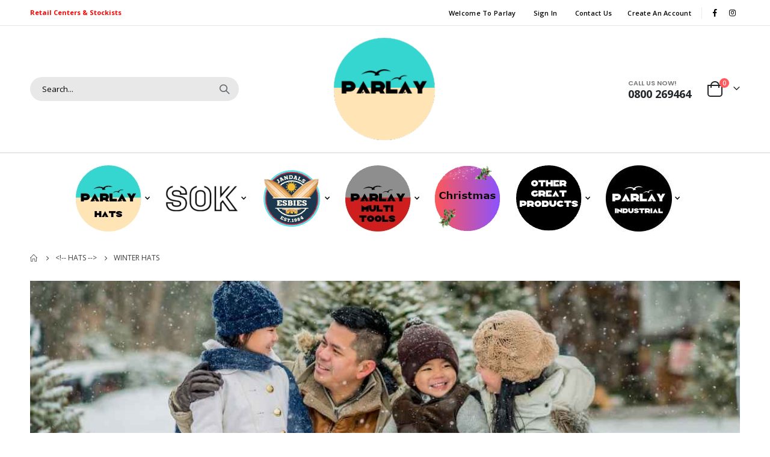

--- FILE ---
content_type: text/html; charset=UTF-8
request_url: https://www.parlay.co.nz/hats/winter-hats
body_size: 20883
content:
<!doctype html>
<html lang="en">
    <head >
        <script>
    var LOCALE = 'en\u002DUS';
    var BASE_URL = 'https\u003A\u002F\u002Fwww.parlay.co.nz\u002F';
    var require = {
        'baseUrl': 'https\u003A\u002F\u002Fwww.parlay.co.nz\u002Fstatic\u002Ffrontend\u002FSmartwave\u002Fporto\u002Fen_US'
    };</script>        <meta charset="utf-8"/>
<meta name="title" content="Parlay. THE MARKET LEADERS in Hats, Homewares, Gifts, Multitools, Garden delights, Industrial, &amp; warehouse supplies Winter Hats - &lt;!-- Hats --&gt;"/>
<meta name="keywords" content="Hats, socks, sok, scarfs, multitools,Gloves, Blankets,Sheets, Children, Baby, Babies, Clothing, Knifes, Christmas, Xmas, Halloween, Souvenirs, Gifts, Women, Men , Bags, Wholesale, Retail, Supplies, Claro, Consignment, Collection"/>
<meta name="robots" content="INDEX,FOLLOW"/>
<meta name="viewport" content="width=device-width, initial-scale=1, maximum-scale=1.0, user-scalable=no"/>
<meta name="format-detection" content="telephone=no"/>
<meta name="google-site-verification" content="APT9UjUBMHlTu-gQlDkZCbJvWOJ_AZaNsPraHiaYmkc"/>
<title>Parlay. THE MARKET LEADERS in Hats, Homewares, Gifts, Multitools, Garden delights, Industrial, &amp; warehouse supplies Winter Hats - &lt;!-- Hats --&gt;</title>
<link  rel="stylesheet" type="text/css"  media="all" href="https://www.parlay.co.nz/static/frontend/Smartwave/porto/en_US/mage/calendar.css" />
<link  rel="stylesheet" type="text/css"  media="all" href="https://www.parlay.co.nz/static/frontend/Smartwave/porto/en_US/css/styles-m.css" />
<link  rel="stylesheet" type="text/css"  media="all" href="https://www.parlay.co.nz/static/frontend/Smartwave/porto/en_US/owl.carousel/assets/owl.carousel.css" />
<link  rel="stylesheet" type="text/css"  media="all" href="https://www.parlay.co.nz/static/frontend/Smartwave/porto/en_US/fancybox/css/jquery.fancybox.css" />
<link  rel="stylesheet" type="text/css"  media="all" href="https://www.parlay.co.nz/static/frontend/Smartwave/porto/en_US/icon-fonts/css/porto-icons-codes.css" />
<link  rel="stylesheet" type="text/css"  media="all" href="https://www.parlay.co.nz/static/frontend/Smartwave/porto/en_US/simple-line-icons/css/simple-line-icons.css" />
<link  rel="stylesheet" type="text/css"  media="all" href="https://www.parlay.co.nz/static/frontend/Smartwave/porto/en_US/icon-fonts/css/animation.css" />
<link  rel="stylesheet" type="text/css"  media="all" href="https://www.parlay.co.nz/static/frontend/Smartwave/porto/en_US/font-awesome/css/font-awesome.min.css" />
<link  rel="stylesheet" type="text/css"  media="all" href="https://www.parlay.co.nz/static/frontend/Smartwave/porto/en_US/jquery/uppy/dist/uppy-custom.css" />
<link  rel="stylesheet" type="text/css"  media="all" href="https://www.parlay.co.nz/static/frontend/Smartwave/porto/en_US/Afterpay_Afterpay/css/afterpay-express-checkout.css" />
<link  rel="stylesheet" type="text/css"  media="all" href="https://www.parlay.co.nz/static/frontend/Smartwave/porto/en_US/Amasty_Label/vendor/tooltipster/css/tooltipster.min.css" />
<link  rel="stylesheet" type="text/css"  media="all" href="https://www.parlay.co.nz/static/frontend/Smartwave/porto/en_US/Magezon_Core/css/styles.css" />
<link  rel="stylesheet" type="text/css"  media="all" href="https://www.parlay.co.nz/static/frontend/Smartwave/porto/en_US/Magezon_Core/css/owlcarousel/owl.carousel.min.css" />
<link  rel="stylesheet" type="text/css"  media="all" href="https://www.parlay.co.nz/static/frontend/Smartwave/porto/en_US/Magezon_Core/css/animate.css" />
<link  rel="stylesheet" type="text/css"  media="all" href="https://www.parlay.co.nz/static/frontend/Smartwave/porto/en_US/Magezon_Core/css/fontawesome5.css" />
<link  rel="stylesheet" type="text/css"  media="all" href="https://www.parlay.co.nz/static/frontend/Smartwave/porto/en_US/Magezon_Core/css/mgz_font.css" />
<link  rel="stylesheet" type="text/css"  media="all" href="https://www.parlay.co.nz/static/frontend/Smartwave/porto/en_US/Magezon_Core/css/mgz_bootstrap.css" />
<link  rel="stylesheet" type="text/css"  media="all" href="https://www.parlay.co.nz/static/frontend/Smartwave/porto/en_US/Magezon_Builder/css/openiconic.min.css" />
<link  rel="stylesheet" type="text/css"  media="all" href="https://www.parlay.co.nz/static/frontend/Smartwave/porto/en_US/Magezon_Builder/css/styles.css" />
<link  rel="stylesheet" type="text/css"  media="all" href="https://www.parlay.co.nz/static/frontend/Smartwave/porto/en_US/Magezon_Builder/css/common.css" />
<link  rel="stylesheet" type="text/css"  media="all" href="https://www.parlay.co.nz/static/frontend/Smartwave/porto/en_US/Meetanshi_Callforprice/css/callforprice.css" />
<link  rel="stylesheet" type="text/css"  media="all" href="https://www.parlay.co.nz/static/frontend/Smartwave/porto/en_US/Meetanshi_Callforprice/build/css/intlTelInput.css" />
<link  rel="stylesheet" type="text/css"  media="all" href="https://www.parlay.co.nz/static/frontend/Smartwave/porto/en_US/Smartwave_Dailydeals/css/style.css" />
<link  rel="stylesheet" type="text/css"  media="all" href="https://www.parlay.co.nz/static/frontend/Smartwave/porto/en_US/WeltPixel_Quickview/css/magnific-popup.css" />
<link  rel="stylesheet" type="text/css"  media="all" href="https://www.parlay.co.nz/static/frontend/Smartwave/porto/en_US/Zip_ZipPayment/css/zipmoney.css" />
<link  rel="stylesheet" type="text/css"  media="all" href="https://www.parlay.co.nz/static/frontend/Smartwave/porto/en_US/TiDesign_Consignment/css/style.css" />
<link  rel="stylesheet" type="text/css"  media="all" href="https://www.parlay.co.nz/static/frontend/Smartwave/porto/en_US/Anowave_TaxSwitch/css/tax.css" />
<link  rel="stylesheet" type="text/css"  media="screen and (min-width: 768px)" href="https://www.parlay.co.nz/static/frontend/Smartwave/porto/en_US/css/styles-l.css" />

<link  rel="icon" type="image/x-icon" href="https://www.parlay.co.nz/static/frontend/Smartwave/porto/en_US/Magento_Theme/favicon.ico" />
<link  rel="shortcut icon" type="image/x-icon" href="https://www.parlay.co.nz/static/frontend/Smartwave/porto/en_US/Magento_Theme/favicon.ico" />
<script  type="text/javascript"  src="https://www.parlay.co.nz/static/frontend/Smartwave/porto/en_US/requirejs/require.js"></script>
<script  type="text/javascript"  src="https://www.parlay.co.nz/static/frontend/Smartwave/porto/en_US/mage/requirejs/mixins.js"></script>
<script  type="text/javascript"  src="https://www.parlay.co.nz/static/frontend/Smartwave/porto/en_US/requirejs-config.js"></script>
<script  type="text/javascript"  src="https://www.parlay.co.nz/static/frontend/Smartwave/porto/en_US/Meetanshi_Callforprice/build/js/data.js"></script>
<script  type="text/javascript"  src="https://www.parlay.co.nz/static/frontend/Smartwave/porto/en_US/Meetanshi_Callforprice/build/js/intlTelInput.js"></script>
<script  type="text/javascript"  src="https://www.parlay.co.nz/static/frontend/Smartwave/porto/en_US/Meetanshi_Callforprice/build/js/utils.js"></script>
<script  type="text/javascript"  src="https://www.parlay.co.nz/static/frontend/Smartwave/porto/en_US/TiDesign_Consignment/js/script.js"></script>
<script  type="text/javascript"  src="https://www.google.com/recaptcha/api.js"></script>
<link  href="//fonts.googleapis.com/css?family=Noto+Sans" />
        <link href="//fonts.googleapis.com/css?family=Oswald:wght@300,400,500,600,700&display=swap" rel="stylesheet">
<link href="//fonts.googleapis.com/css?family=Poppins:200,300,400,500,600,700,800" rel="stylesheet">
<link rel="stylesheet" href="//fonts.googleapis.com/css?family=Open+Sans%3A300%2C300italic%2C400%2C400italic%2C600%2C600italic%2C700%2C700italic%2C800%2C800italic&amp;v1&amp;subset=latin%2Clatin-ext" type="text/css" media="screen"/>
    <link rel="stylesheet" type="text/css" media="all" href="https://www.parlay.co.nz/media/porto/web/bootstrap/css/bootstrap.min.css">
    <link rel="stylesheet" type="text/css" media="all" href="https://www.parlay.co.nz/media/porto/web/css/animate.css">
<link rel="stylesheet" type="text/css" media="all" href="https://www.parlay.co.nz/media/porto/web/css/header/type1.css">
<link rel="stylesheet" type="text/css" media="all" href="https://www.parlay.co.nz/media/porto/web/css/custom.css">
<link rel="stylesheet" type="text/css" media="all" href="https://www.parlay.co.nz/media/porto/configed_css/design_claro.css">
<link rel="stylesheet" type="text/css" media="all" href="https://www.parlay.co.nz/media/porto/configed_css/settings_claro.css">
<script type="text/javascript">
var redirect_cart = false;
var porto_config = {
    paths: {
        'parallax': 'js/jquery.parallax.min',
        'owlcarousel': 'owl.carousel/owl.carousel',
        'floatelement': 'js/jquery.floatelement'
    },
    shim: {
        'owlcarousel': {
          deps: ['jquery']
        },
        'owlcarousel_thumbs': {
          deps: ['jquery','owlcarousel']
        },
        'floatelement': {
          deps: ['jquery']
        }
    }
};

require.config(porto_config);
</script>
<script type="text/javascript">
require([
    'jquery'
], function ($) {
    var scrolled = false;
    $(window).scroll(function(){
        if($(window).width()>=992){
            if(160<$(window).scrollTop() && !scrolled){
                $('.page-header:not(.sticky-header)').css("height",$('.page-header:not(.sticky-header)').height()+'px');
                $('.page-header').addClass("sticky-header");
                scrolled = true;
                if($(".page-header").hasClass("type1") || $(".page-header").hasClass("type2") || $(".page-header").hasClass("type6")) {
                  $('.page-header .minicart-wrapper').after('<div class="minicart-place hide"></div>');
                  var minicart = $('.page-header .minicart-wrapper').detach();
                  $('.page-header .navigation').append(minicart);

                                    var logo_image = $('<div>').append($('.page-header .header .logo').clone()).html();
                  $('.page-header .navigation').prepend('<div class="sticky-logo">'+logo_image+'</div>');
                                  }
                                                $(".sticky-logo img").attr("src","https://www.parlay.co.nz/media/porto/sticky_logo/stores/37/parlay_logo.png");
                                            }
            if(160>=$(window).scrollTop() && scrolled){
                $('.page-header.sticky-header').css("height",'auto');
                $('.page-header').removeClass("sticky-header");
                scrolled = false;
                if($(".page-header").hasClass("type1") || $(".page-header").hasClass("type2") || $(".page-header").hasClass("type6")) {
                  var minicart;
                  minicart = $('.page-header .navigation .minicart-wrapper').detach();
                  $('.minicart-place').after(minicart);
                  $('.minicart-place').remove();
                  $('.page-header .minicart-wrapper-moved').addClass("minicart-wrapper").removeClass("minicart-wrapper-moved").removeClass("hide");

                                      $('.page-header .navigation > .sticky-logo').remove();
                                  }
            }
        }
        if($('body').hasClass('mobile-sticky')) {
            if($(window).width()<=991){
                if(130<$(window).scrollTop() && !scrolled){
                  $('.page-header:not(.sticky-header)').css("height",$('.page-header:not(.sticky-header)').height()+'px');
                  $('.page-header').addClass("sticky-header");
                  scrolled = true;
                }
                if(130>=$(window).scrollTop() && scrolled){
                  $('.page-header.sticky-header').css("height",'auto');
                  $('.page-header').removeClass("sticky-header");
                  scrolled = false;
                }
            }
        }
    });
    $(window).resize(function(){
      var b_w = $(window).width();
      if(b_w <= 991){
        if($('.page-header .navigation .minicart-wrapper').length > 0) {
          var minicart;
          minicart = $('.page-header .navigation .minicart-wrapper').detach();
          $('.minicart-place').after(minicart);
          $('.minicart-place').remove();
          $('.page-header .minicart-wrapper-moved').addClass("minicart-wrapper").removeClass("minicart-wrapper-moved").removeClass("hide");
        }
      }
    });
});
</script>
<script>
    if (typeof afterpayCurrency === 'undefined') {
        window.afterpayCurrency = "NZD";
    }
    if (typeof afterpayLocale === 'undefined') {
        var afterpayLocale = "en_US";
    }
</script>
<script src="https://www.parlay.co.nz/static/frontend/Smartwave/porto/en_US/Afterpay_Afterpay/js/view/container/cta/minicart/headless.js" async></script>
    <script type="text/x-magento-init">
        {
            "*": {
                "Magento_PageCache/js/form-key-provider": {
                    "isPaginationCacheEnabled":
                        0                }
            }
        }
    </script>

<!--Custom Style-->
<style>
	@media (min-width: 1260px) {
		.magezon-builder .mgz-container {width: 1260px;}
	}
	</style>
<script>
  require([
    "https://www.googletagmanager.com/gtag/js?id=G-S78C2HWLXJ"
  ]);
  window.dataLayer = window.dataLayer || [];
  function gtag(){dataLayer.push(arguments);}
  gtag('js', new Date());
  gtag('config', 'G-S78C2HWLXJ');
</script><script>
  require([
    "https://script.croapp.net/26444893.js"
  ]);
</script><!-- Dl Event-->
<script type='text/javascript' data-cfasync="false">
  window.dataLayer = window.dataLayer || [];
  function gEvent(){dataLayer.push(arguments);}
  gEvent('event', 'view_item_list', {"item_list_id":"582","item_list_name":"Winter Hats","items":[],"pv":"1.0.5","dt":1769025541});
</script>
<!-- Dl Event -->    </head>
    <body data-container="body"
          data-mage-init='{"loaderAjax": {}, "loader": { "icon": "https://www.parlay.co.nz/static/frontend/Smartwave/porto/en_US/images/loader-2.gif"}}'
        id="html-body" class="page-with-filter page-products categorypath-hats-winter-hats category-winter-hats  layout-1220 wide am-porto-cmtb catalog-category-view page-layout-1column">
        

    <script
        src="https://js.squarecdn.com/square-marketplace.js"
        data-min="1"
        data-max="4000.00"
        async></script>

<script type="text/x-magento-init">
    {
        "*": {
            "Magento_PageBuilder/js/widget-initializer": {
                "config": {"[data-content-type=\"slider\"][data-appearance=\"default\"]":{"Magento_PageBuilder\/js\/content-type\/slider\/appearance\/default\/widget":false},"[data-content-type=\"map\"]":{"Magento_PageBuilder\/js\/content-type\/map\/appearance\/default\/widget":false},"[data-content-type=\"row\"]":{"Magento_PageBuilder\/js\/content-type\/row\/appearance\/default\/widget":false},"[data-content-type=\"tabs\"]":{"Magento_PageBuilder\/js\/content-type\/tabs\/appearance\/default\/widget":false},"[data-content-type=\"slide\"]":{"Magento_PageBuilder\/js\/content-type\/slide\/appearance\/default\/widget":{"buttonSelector":".pagebuilder-slide-button","showOverlay":"hover","dataRole":"slide"}},"[data-content-type=\"banner\"]":{"Magento_PageBuilder\/js\/content-type\/banner\/appearance\/default\/widget":{"buttonSelector":".pagebuilder-banner-button","showOverlay":"hover","dataRole":"banner"}},"[data-content-type=\"buttons\"]":{"Magento_PageBuilder\/js\/content-type\/buttons\/appearance\/inline\/widget":false},"[data-content-type=\"products\"][data-appearance=\"carousel\"]":{"Magento_PageBuilder\/js\/content-type\/products\/appearance\/carousel\/widget":false}},
                "breakpoints": {"desktop":{"label":"Desktop","stage":true,"default":true,"class":"desktop-switcher","icon":"Magento_PageBuilder::css\/images\/switcher\/switcher-desktop.svg","conditions":{"min-width":"1024px"},"options":{"products":{"default":{"slidesToShow":"5"}}}},"tablet":{"conditions":{"max-width":"1024px","min-width":"768px"},"options":{"products":{"default":{"slidesToShow":"4"},"continuous":{"slidesToShow":"3"}}}},"mobile":{"label":"Mobile","stage":true,"class":"mobile-switcher","icon":"Magento_PageBuilder::css\/images\/switcher\/switcher-mobile.svg","media":"only screen and (max-width: 768px)","conditions":{"max-width":"768px","min-width":"640px"},"options":{"products":{"default":{"slidesToShow":"3"}}}},"mobile-small":{"conditions":{"max-width":"640px"},"options":{"products":{"default":{"slidesToShow":"2"},"continuous":{"slidesToShow":"1"}}}}}            }
        }
    }
</script>

<div class="cookie-status-message" id="cookie-status">
    The store will not work correctly when cookies are disabled.</div>
<script type="text&#x2F;javascript">document.querySelector("#cookie-status").style.display = "none";</script>
<script type="text/x-magento-init">
    {
        "*": {
            "cookieStatus": {}
        }
    }
</script>

<script type="text/x-magento-init">
    {
        "*": {
            "mage/cookies": {
                "expires": null,
                "path": "\u002F",
                "domain": ".parlay.co.nz",
                "secure": true,
                "lifetime": "3600"
            }
        }
    }
</script>
    <noscript>
        <div class="message global noscript">
            <div class="content">
                <p>
                    <strong>JavaScript seems to be disabled in your browser.</strong>
                    <span>
                        For the best experience on our site, be sure to turn on Javascript in your browser.                    </span>
                </p>
            </div>
        </div>
    </noscript>

<script>
    window.cookiesConfig = window.cookiesConfig || {};
    window.cookiesConfig.secure = true;
</script><script>    require.config({
        map: {
            '*': {
                wysiwygAdapter: 'mage/adminhtml/wysiwyg/tiny_mce/tinymceAdapter'
            }
        }
    });</script><script>    require.config({
        paths: {
            googleMaps: 'https\u003A\u002F\u002Fmaps.googleapis.com\u002Fmaps\u002Fapi\u002Fjs\u003Fv\u003D3.53\u0026key\u003D'
        },
        config: {
            'Magento_PageBuilder/js/utils/map': {
                style: '',
            },
            'Magento_PageBuilder/js/content-type/map/preview': {
                apiKey: '',
                apiKeyErrorMessage: 'You\u0020must\u0020provide\u0020a\u0020valid\u0020\u003Ca\u0020href\u003D\u0027https\u003A\u002F\u002Fwww.parlay.co.nz\u002Fadminhtml\u002Fsystem_config\u002Fedit\u002Fsection\u002Fcms\u002F\u0023cms_pagebuilder\u0027\u0020target\u003D\u0027_blank\u0027\u003EGoogle\u0020Maps\u0020API\u0020key\u003C\u002Fa\u003E\u0020to\u0020use\u0020a\u0020map.'
            },
            'Magento_PageBuilder/js/form/element/map': {
                apiKey: '',
                apiKeyErrorMessage: 'You\u0020must\u0020provide\u0020a\u0020valid\u0020\u003Ca\u0020href\u003D\u0027https\u003A\u002F\u002Fwww.parlay.co.nz\u002Fadminhtml\u002Fsystem_config\u002Fedit\u002Fsection\u002Fcms\u002F\u0023cms_pagebuilder\u0027\u0020target\u003D\u0027_blank\u0027\u003EGoogle\u0020Maps\u0020API\u0020key\u003C\u002Fa\u003E\u0020to\u0020use\u0020a\u0020map.'
            },
        }
    });</script><script>
    require.config({
        shim: {
            'Magento_PageBuilder/js/utils/map': {
                deps: ['googleMaps']
            }
        }
    });</script>
    <script type="text/x-magento-init">
        {
            "*": {
                "Amasty_InvisibleCaptcha/js/action/am-recaptcha-configure": {
                    "formsToProtect": "form\u005Baction\u002A\u003D\u0022customer\u002Faccount\u002Fcreate\u0022\u005D,.form\u002Dcreate\u002Daccount,form\u005Baction\u002A\u003D\u0022customer\u002Faccount\u002Fcreatepost\u0022\u005D,form\u005Baction\u002A\u003D\u0022newsletter\u002Fsubscriber\u002Fnew\u0022\u005D,form\u005Baction\u002A\u003D\u0022contact\u002Findex\u002Fpost\u0022\u005D,form\u005Baction\u002A\u003D\u0022review\u002Fproduct\u002Fpost\u0022\u005D",
                    "isEnabledOnPayments": "",
                    "checkoutRecaptchaValidateUrl": "https://www.parlay.co.nz/amcapthca/checkout/validate/",
                    "invisibleCaptchaCustomForm": "-1",
                    "recaptchaConfig": {
                        "lang": "hl\u003Den",
                        "theme": "dark",
                        "badge": "bottomleft",
                        "sitekey": "6Ld3MwErAAAAAMKi2DvMXeZp_PThJ2pq83tUZ_E2",
                        "size": "normal",
                        "isInvisible": false,
                        "recaptchaVersion": 2                    },
                    "reCaptchaErrorMessage": "Prove you are not a robot"
                 }
            }
        }
    </script>

            <script>
            // Fix to prevent 'no reCaptcha Token' error while slow site loading.
            // Submit button should catch am-captcha.js initialization8 first
            (function () {
                if (document.readyState === 'loading') {
                    document.addEventListener('DOMContentLoaded', onReadyStateListener);
                } else {
                    onReadyState();
                }

                function onReadyStateListener() {
                    onReadyState();
                }

                function onReadyState (formsOnPage) {
                    if (typeof formsOnPage === 'undefined') {
                        let formsToProtect = "form\u005Baction\u002A\u003D\u0022customer\u002Faccount\u002Fcreate\u0022\u005D,.form\u002Dcreate\u002Daccount,form\u005Baction\u002A\u003D\u0022customer\u002Faccount\u002Fcreatepost\u0022\u005D,form\u005Baction\u002A\u003D\u0022newsletter\u002Fsubscriber\u002Fnew\u0022\u005D,form\u005Baction\u002A\u003D\u0022contact\u002Findex\u002Fpost\u0022\u005D,form\u005Baction\u002A\u003D\u0022review\u002Fproduct\u002Fpost\u0022\u005D";
                        let forms = formsToProtect.split(',');

                        formsOnPage = [];
                        forms.forEach(form => {
                            let existingForm = form ? document.querySelectorAll(form) : [];

                            if (existingForm.length) {
                                formsOnPage.push(existingForm);
                            }
                        })
                    }

                    formsOnPage.forEach(form => {
                        let submit = form[0].querySelector('[type="submit"]');
                        if (submit) {
                            let isAlreadyDisabled = submit.getAttribute('disabled');

                            if (!isAlreadyDisabled) {
                                submit.setAttribute('disabled', true);
                                submit.setAttribute('am-captcha-protect', true);
                            }
                        }
                    })
                }

                                window.addEventListener('amform-elements-rendered', function (event) {
                    onReadyState([event.detail.form]);
                });
                window.addEventListener('am-recaptcha-submit-event', function (event) {
                    onReadyState([event.detail.form]);
                });
                            })();
        </script>
    <script type="text/javascript">
require([
    'jquery',
    'themeSticky'
], function ($) {
  if(!$("body").hasClass("page-layout-1column") && !$("body").hasClass("account")) {
    $(".sidebar.sidebar-main .sidebar-content").themeSticky({
      autoInit: true,
      minWidth: 992,
      containerSelector: '.page-main .columns',
      autoFit: true,
      paddingOffsetBottom: 10,
      paddingOffsetTop: 60
    });
  }
});
</script>
<script type="text/javascript">
require([
    'jquery'
], function ($) {
  // sticky filter on mobile
    $(window).on('load',function(){
      if ($('.toolbar').length > 0) {
        var init_filter_sticky = function() {
          var $obj = $('#layer-product-list > .toolbar.toolbar-products,#layer-product-list .search.results > .toolbar.toolbar-products');

          if (!$obj.prev('.filter-placeholder').length) {
            $('<div class="filter-placeholder m-0"></div>').insertBefore($obj);
          }
          var sticky_height = 0;
          if($('.page-header.sticky-header').length > 0){
            sticky_height = $('.page-header.sticky-header .header-main').outerHeight();
          }
          var $ph = $obj.prev('.filter-placeholder'),
              scrollTop = $(window).scrollTop(),
              offset = sticky_height;
          if ($ph.offset().top <= scrollTop + offset) {
            $ph.css('height', $obj.outerHeight() + parseInt($obj.css('margin-bottom')));
            $obj.addClass('sticky').css('top', offset);
          } else {
            $ph.css('height', '');
            $obj.removeClass('sticky');
          }
        };
        if (window.innerWidth < 992) {
          window.removeEventListener('scroll', init_filter_sticky);
          window.addEventListener('scroll', init_filter_sticky, {passive: true});
          init_filter_sticky();
        }
        $(window).on('resize', function() {
          if (window.innerWidth < 992) {
            window.removeEventListener('scroll', init_filter_sticky);
            window.addEventListener('scroll', init_filter_sticky, {passive: true});
          }else{
            window.removeEventListener('scroll', init_filter_sticky);
            $('#layer-product-list > .toolbar.toolbar-products').removeClass('sticky').css('top', '').prev('.filter-placeholder').css('height', '');
          }
        });
      }
    });
    // filter popup events
		$(document).on('click', '.sidebar-toggle', function(e) {
			e.preventDefault();
			var $html = $('html');
      var $obj = $('.columns .mobile-sidebar');
      if (!$obj.parents().find('.sidebar-overlay').length) {

        $('<div class="sidebar-overlay"></div>').insertBefore($obj);
      }
      if($('#ln_overlay').length) {
        var Isloader = $('#ln_overlay').detach();
        if (!$obj.prev('#ln_overlay').length) {
          Isloader.insertBefore($obj);
        }
      }
			if ($html.hasClass('sidebar-opened')) {
				$html.removeClass('sidebar-opened');
				$('.sidebar-overlay').removeClass('active');
			} else {
				$html.addClass('sidebar-opened');
				$('.sidebar-overlay').addClass('active');
			}
		});

		$(document.body).on('click', '.sidebar-overlay', function() {
			$('html').removeClass('sidebar-opened');
			$('html').removeClass('filter-sidebar-opened');
			$(this).removeClass('active');
		});

		$(window).on('resize', function() {
			if (window.innerWidth > 991) {
				$('.sidebar-overlay').click();
			}
		});
});
</script>
<div class="page-wrapper"><header class="page-header type1" >
  <div class="main-panel-top">
      <div class="container">
          <div class="main-panel-inner">
              <div class="panel wrapper">
                <div class="header-left">
                  <div class="panel header">
					  <div class="hidden-mobile" style="float: left; font-weight: bold;">
	<a style="color: red;" href="/stockists/">Retail Centers &amp; Stockists</a>
</div> 
  
                                                              </div>
                </div>
                <div class="header-right">
                  <div class="panel header show-icon-tablet">
                    <div class="top-links-icon">
                      <a href="javascript:;">Links</a>
                    </div>
                    <ul class="header links">    <li class="greet welcome" data-bind="scope: 'customer'">
        <!-- ko if: customer().fullname  -->
        <span class="logged-in"
              data-bind="text: new String('Welcome, %1!').
              replace('%1', customer().fullname)">
        </span>
        <!-- /ko -->
        <!-- ko ifnot: customer().fullname  -->
        <span class="not-logged-in"
              data-bind="text: 'Welcome to Parlay'"></span>
                <!-- /ko -->
    </li>
        <script type="text/x-magento-init">
        {
            "*": {
                "Magento_Ui/js/core/app": {
                    "components": {
                        "customer": {
                            "component": "Magento_Customer/js/view/customer"
                        }
                    }
                }
            }
        }
    </script>
<li class="item link compare hide" data-bind="scope: 'compareProducts'" data-role="compare-products-link">
    <a class="action compare" title="Compare Products"
       data-bind="attr: {'href': compareProducts().listUrl}, css: {'': !compareProducts().count}"
    >
    	<em class="porto-icon-chart hidden-xs"></em>
        Compare        (<span class="counter qty" data-bind="text: compareProducts().countCaption"></span>)
    </a>
</li>
<script type="text/x-magento-init">
{"[data-role=compare-products-link]": {"Magento_Ui/js/core/app": {"components":{"compareProducts":{"component":"Magento_Catalog\/js\/view\/compare-products"}}}}}
</script>
<li class="link authorization-link" data-label="or">
    <a href="https://www.parlay.co.nz/customer/account/login/"        >Sign In</a>
</li>
<li><a href="https://www.parlay.co.nz/contact">Contact Us</a></li><li><a href="https://www.parlay.co.nz/customer/account/create/" id="idrZ6onpgu" >Create an Account</a></li></ul>                  </div>
                  <span class="gap">|</span>
<div class="share-links">
          <a target="_blank" rel="nofollow" class="share-facebook" href="#" title="Facebook"></a>
          <a target="_blank" rel="nofollow" class="share-instagram" href="#" title="Instagram"></a>
</div> 
                </div>
              </div>
          </div>
      </div>
  </div>
  <div class="header-main">
    <div class="header content header-row">
      <div class="header-left">
        <span data-action="toggle-nav" class="action nav-toggle"><span>Toggle Nav</span></span>
            <a class="logo" href="https://www.parlay.co.nz/" title="Claro Logo">
        <img src="https://www.parlay.co.nz/media/logo/stores/37/parlay_logo_tr.png"
             alt="Claro Logo"
             width="170"             height="44"        />
    </a>
      </div>
      <div class="header-center">
        <div class="search-area show-icon-tablet">
          <a href="javascript:void(0);" class="search-toggle-icon"><span><i class="porto-icon-magnifier"></i></span></a>
          <div class="block block-search">
    <div class="block block-content">
        <form class="form minisearch" id="search_mini_form" action="https://www.parlay.co.nz/catalogsearch/result/" method="get">
            <div class="field search">
                <div class="control">
                    <input id="search"
                           data-mage-init='{"quickSearch":{
                                "formSelector":"#search_mini_form",
                                "url":"https://www.parlay.co.nz/search/ajax/suggest/",
                                "destinationSelector":"#search_autocomplete"}
                           }'
                           type="text"
                           name="q"
                           value=""
                           placeholder="Search..."
                           class="input-text"
                           maxlength="40"
                           role="combobox"
                           aria-haspopup="false"
                           aria-autocomplete="both"
                           autocomplete="off"/>
                    <div id="search_autocomplete" class="search-autocomplete"></div>
                    <div class="nested">
    <a class="action advanced" href="https://www.parlay.co.nz/catalogsearch/advanced/" data-action="advanced-search">
        Advanced Search    </a>
</div>
                </div>
            </div>
            <div class="actions">
                <button type="submit"
                        title="Search"
                        class="action search">
                    <span>Search</span>
                </button>
            </div>
        </form>
    </div>
</div>
        </div>
      </div>
      <div class="header-right">
        <div class="header-contact">
          <div class="custom-block"><div class="porto-sicon-box text-left mx-4 mb-0 d-none d-lg-flex d-sticky-header-none style_1 default-icon">
<div class="porto-sicon-default">
<div class="porto-just-icon-wrapper" style="text-align: center;">
<div class="porto-icon none" style="height: 1em; color: #222529; font-size: 29px; display: inline-block; line-height: 1;">&nbsp;</div>
</div>
</div>
<div class="porto-sicon-header">
<h3 class="porto-sicon-title" style="font-weight: 600; font-size: 11px; line-height: 1.2; color: #777777; margin: 0 0 3px;">CALL US NOW!</h3>
<p style="font-weight: bold; font-size: 18px; line-height: 0.9; color: #222529;">0800 269464</p>
</div>
</div></div>        </div>
        
<div data-block="minicart" class="minicart-wrapper cart-design-2">
    <a class="action showcart" href="https://www.parlay.co.nz/checkout/cart/"
       data-bind="scope: 'minicart_content'">
       <i class="minicart-icon porto-icon-shopping-cart"></i>
        <span class="text">Cart</span>
        <span class="counter qty empty"
              data-bind="css: { empty: !!getCartParam('summary_count') == false }, blockLoader: isLoading">
            <span class="counter-number">
            <!-- ko if: getCartParam('summary_count') --><!-- ko text: getCartParam('summary_count') --><!-- /ko --><!-- /ko -->
            <!-- ko ifnot: getCartParam('summary_count') -->0<!-- /ko -->
            </span>
            <span class="counter-label">
                <!-- ko i18n: 'items' --><!-- /ko -->
            </span>
        </span>
    </a>
    <a class="showcart action-subtotal d-none" href="https://www.parlay.co.nz/checkout/cart/"
       data-bind="scope: 'minicart_content'">
        <span class="cart-subtotal">
          Shopping Cart          <span class="cart-price">
            <span class="amount" data-bind="html: getCartParam('subtotal_excl_tax')">
              <!-- ko if: !getCartParam('subtotal_excl_tax') -->
                  <!-- ko i18n: '€ 0.00' --><!-- /ko -->
              <!-- /ko -->
            </span>
          </span>
        </span>
    </a>
            <div class="block block-minicart empty"
             data-role="dropdownDialog"
             data-mage-init='{"dropdownDialog":{
                "appendTo":"[data-block=minicart]",
                "triggerTarget":".showcart",
                "timeout": "2000",
                "closeOnMouseLeave": false,
                "closeOnEscape": true,
                "triggerClass":"active",
                "parentClass":"active",
                "buttons":[]}}'>
            <div id="minicart-content-wrapper" data-bind="scope: 'minicart_content'">
                <!-- ko template: getTemplate() --><!-- /ko -->
            </div>
        </div>
        <script>
        window.checkout = {"shoppingCartUrl":"https:\/\/www.parlay.co.nz\/checkout\/cart\/","checkoutUrl":"https:\/\/www.parlay.co.nz\/checkout\/","updateItemQtyUrl":"https:\/\/www.parlay.co.nz\/checkout\/sidebar\/updateItemQty\/","removeItemUrl":"https:\/\/www.parlay.co.nz\/checkout\/sidebar\/removeItem\/","imageTemplate":"Magento_Catalog\/product\/image_with_borders","baseUrl":"https:\/\/www.parlay.co.nz\/","minicartMaxItemsVisible":5,"websiteId":"9","maxItemsToDisplay":10,"storeId":"37","storeGroupId":"17","customerLoginUrl":"https:\/\/www.parlay.co.nz\/customer\/account\/login\/","isRedirectRequired":false,"autocomplete":"off","captcha":{"user_login":{"isCaseSensitive":false,"imageHeight":50,"imageSrc":"","refreshUrl":"https:\/\/www.parlay.co.nz\/captcha\/refresh\/","isRequired":false,"timestamp":1769025542}}};
    </script>
    <script type="text/x-magento-init">
    {
        "[data-block='minicart']": {
            "Magento_Ui/js/core/app": {"components":{"minicart_content":{"children":{"subtotal.container":{"children":{"subtotal":{"children":{"subtotal.totals":{"config":{"display_cart_subtotal_incl_tax":1,"display_cart_subtotal_excl_tax":0,"template":"Magento_Tax\/checkout\/minicart\/subtotal\/totals"},"children":{"subtotal.totals.msrp":{"component":"Magento_Msrp\/js\/view\/checkout\/minicart\/subtotal\/totals","config":{"displayArea":"minicart-subtotal-hidden","template":"Magento_Msrp\/checkout\/minicart\/subtotal\/totals"}}},"component":"Magento_Tax\/js\/view\/checkout\/minicart\/subtotal\/totals"}},"component":"uiComponent","config":{"template":"Magento_Checkout\/minicart\/subtotal"}}},"component":"uiComponent","config":{"displayArea":"subtotalContainer"}},"item.renderer":{"component":"Magento_Checkout\/js\/view\/cart-item-renderer","config":{"displayArea":"defaultRenderer","template":"Magento_Checkout\/minicart\/item\/default"},"children":{"item.image":{"component":"Magento_Catalog\/js\/view\/image","config":{"template":"Magento_Catalog\/product\/image","displayArea":"itemImage"}},"checkout.cart.item.price.sidebar":{"component":"uiComponent","config":{"template":"Magento_Checkout\/minicart\/item\/price","displayArea":"priceSidebar"}}}},"extra_info":{"children":[],"component":"uiComponent","config":{"displayArea":"extraInfo"}},"promotion":{"component":"uiComponent","config":{"displayArea":"promotion"}}},"config":{"itemRenderer":{"default":"defaultRenderer","simple":"defaultRenderer","virtual":"defaultRenderer"},"template":"Magento_Checkout\/minicart\/content"},"component":"Magento_Checkout\/js\/view\/minicart"}},"types":[]}        },
        "*": {
            "Magento_Ui/js/block-loader": "https://www.parlay.co.nz/static/frontend/Smartwave/porto/en_US/images/loader-1.gif"
        }
    }
    </script>
</div>
      </div>
    </div>
  </div>
      <div class="sections nav-sections">
                <div class="section-items nav-sections-items"
             data-mage-init='{"tabs":{"openedState":"active"}}'>
                                            <div class="section-item-title nav-sections-item-title"
                     data-role="collapsible">
                    <a class="nav-sections-item-switch"
                       data-toggle="switch" href="#store.menu">
                        Menu                    </a>
                </div>
                <div class="section-item-content nav-sections-item-content"
                     id="store.menu"
                     data-role="content">
                    
<nav class="navigation sw-megamenu " role="navigation">
    <ul>
        <li class="ui-menu-item level0 fullwidth parent "><div class="open-children-toggle"></div><a href="https://www.parlay.co.nz/hats" class="level-top" title="<!-- Hats -->"><img class="menu-thumb-icon" src="https://www.parlay.co.nz//media/catalog/category/parlay.jpg" alt="<!-- Hats -->"/><span><!-- Hats --></span></a><div class="level0 submenu"><div class="container"><div class="row"><ul class="subchildmenu col-md-12 mega-columns columns4"><li class="ui-menu-item level1 parent "><div class="open-children-toggle"></div><a href="https://www.parlay.co.nz/hats/summer-hats" title="Summer Hats"><span>Summer Hats</span></a><ul class="subchildmenu "><li class="ui-menu-item level2 "><a href="https://www.parlay.co.nz/hats/summer-hats/bucket-hats" title="Bucket Hats"><span>Bucket Hats</span></a></li><li class="ui-menu-item level2 "><a href="https://www.parlay.co.nz/hats/summer-hats/straw-hats" title="Stylish Summer  Surfers & Planters"><span>Stylish Summer  Surfers & Planters</span></a></li><li class="ui-menu-item level2 "><a href="https://www.parlay.co.nz/hats/summer-hats/childrens-hats" title="Childrens Hats"><span>Childrens Hats</span></a></li><li class="ui-menu-item level2 "><a href="https://www.parlay.co.nz/hats/summer-hats/trucker-hats" title="Trucker Caps"><span>Trucker Caps</span></a></li><li class="ui-menu-item level2 "><a href="https://www.parlay.co.nz/hats/summer-hats/wild-times-rodeo-hats" title="Wild Times Rodeo Hats"><span>Wild Times Rodeo Hats</span></a></li><li class="ui-menu-item level2 "><a href="https://www.parlay.co.nz/hats/summer-hats/the-fedora-at-vintners-hat" title="The Fedora & Vintners Hat"><span>The Fedora & Vintners Hat</span></a></li></ul></li><li class="ui-menu-item level1 parent "><div class="open-children-toggle"></div><a href="https://www.parlay.co.nz/hats/ladies-summer-hats" title="Womens Summer Hats"><span>Womens Summer Hats</span></a><ul class="subchildmenu "><li class="ui-menu-item level2 "><a href="https://www.parlay.co.nz/hats/ladies-summer-hats/sammy-summer-hat" title="Sammy Summer Hat"><span>Sammy Summer Hat</span></a></li><li class="ui-menu-item level2 "><a href="https://www.parlay.co.nz/hats/ladies-summer-hats/polly" title="Polly ,Molly & Olly"><span>Polly ,Molly & Olly</span></a></li><li class="ui-menu-item level2 "><a href="https://www.parlay.co.nz/hats/ladies-summer-hats/the-briar-reversable" title="The Briar reversable"><span>The Briar reversable</span></a></li><li class="ui-menu-item level2 "><a href="https://www.parlay.co.nz/hats/ladies-summer-hats/the-belle-hat" title="The Belle Hat"><span>The Belle Hat</span></a></li><li class="ui-menu-item level2 "><a href="https://www.parlay.co.nz/hats/ladies-summer-hats/the-jewel" title="The Jewel"><span>The Jewel</span></a></li><li class="ui-menu-item level2 "><a href="https://www.parlay.co.nz/hats/ladies-summer-hats/the-kiki" title="The Kiki"><span>The Kiki</span></a></li><li class="ui-menu-item level2 "><a href="https://www.parlay.co.nz/hats/ladies-summer-hats/lola-rio" title="Lola & Rio"><span>Lola & Rio</span></a></li><li class="ui-menu-item level2 "><a href="https://www.parlay.co.nz/hats/ladies-summer-hats/jody-denim" title="Jody "><span>Jody </span></a></li><li class="ui-menu-item level2 "><a href="https://www.parlay.co.nz/hats/ladies-summer-hats/marisa-trio" title="Marisa Trio"><span>Marisa Trio</span></a></li></ul></li><li class="ui-menu-item level1 parent "><div class="open-children-toggle"></div><a href="https://www.parlay.co.nz/hats/trail-yard-and-chilling" title="Trail, Yard and Chilling"><span>Trail, Yard and Chilling</span></a><ul class="subchildmenu "><li class="ui-menu-item level2 "><a href="https://www.parlay.co.nz/hats/trail-yard-and-chilling/the-hiker-cool-top" title="The Hiker Cool Top"><span>The Hiker Cool Top</span></a></li><li class="ui-menu-item level2 "><a href="https://www.parlay.co.nz/hats/trail-yard-and-chilling/the-classic-hunter" title="The Classic hunter"><span>The Classic hunter</span></a></li><li class="ui-menu-item level2 "><a href="https://www.parlay.co.nz/hats/trail-yard-and-chilling/activity-hats" title="Activity Hats"><span>Activity Hats</span></a></li><li class="ui-menu-item level2 "><a href="https://www.parlay.co.nz/hats/trail-yard-and-chilling/the-kiwi-tramper" title="The Kiwi Tramper"><span>The Kiwi Tramper</span></a></li><li class="ui-menu-item level2 "><a href="https://www.parlay.co.nz/hats/trail-yard-and-chilling/canvas-packers-hat" title="Canvas Packer & Oil Skin Hat"><span>Canvas Packer & Oil Skin Hat</span></a></li><li class="ui-menu-item level2 "><a href="https://www.parlay.co.nz/hats/trail-yard-and-chilling/the-overlander" title="The Overlander "><span>The Overlander </span></a></li><li class="ui-menu-item level2 "><a href="https://www.parlay.co.nz/hats/trail-yard-and-chilling/vented-medium-brim-leo-hat" title="Vented Medium Brim Leo Hat"><span>Vented Medium Brim Leo Hat</span></a></li><li class="ui-menu-item level2 "><a href="https://www.parlay.co.nz/hats/trail-yard-and-chilling/on-safari" title="On Safari"><span>On Safari</span></a></li><li class="ui-menu-item level2 "><a href="https://www.parlay.co.nz/hats/trail-yard-and-chilling/test" title="Sea Breeze"><span>Sea Breeze</span></a></li><li class="ui-menu-item level2 "><a href="https://www.parlay.co.nz/hats/trail-yard-and-chilling/legionaire-hats" title="Legionaire Hats"><span>Legionaire Hats</span></a></li><li class="ui-menu-item level2 "><a href="https://www.parlay.co.nz/hats/trail-yard-and-chilling/alex-fedora" title="Alex Fedora"><span>Alex Fedora</span></a></li></ul></li><li class="ui-menu-item level1 parent "><div class="open-children-toggle"></div><a href="https://www.parlay.co.nz/hats/winter-hats" title="Winter Hats"><span>Winter Hats</span></a><ul class="subchildmenu "><li class="ui-menu-item level2 "><a href="https://www.parlay.co.nz/hats/winter-hats/barley-kids-beanies" title="LEX KIDS BEANIES BY BARLEY"><span>LEX KIDS BEANIES BY BARLEY</span></a></li><li class="ui-menu-item level2 "><a href="https://www.parlay.co.nz/hats/winter-hats/iona-beanies-by-barley" title="IONA, BEANIES  BY BARLEY"><span>IONA, BEANIES  BY BARLEY</span></a></li><li class="ui-menu-item level2 "><a href="https://www.parlay.co.nz/hats/winter-hats/sam-flex-beanies" title="SAM FLEX BEANIES "><span>SAM FLEX BEANIES </span></a></li><li class="ui-menu-item level2 "><a href="https://www.parlay.co.nz/hats/winter-hats/chenile-beanies" title="Chenille Beanies"><span>Chenille Beanies</span></a></li><li class="ui-menu-item level2 "><a href="https://www.parlay.co.nz/hats/winter-hats/xstitch-beanies" title="Xstitch beanies"><span>Xstitch beanies</span></a></li><li class="ui-menu-item level2 "><a href="https://www.parlay.co.nz/hats/winter-hats/alex-beanies" title="Alex Beanies"><span>Alex Beanies</span></a></li><li class="ui-menu-item level2 "><a href="https://www.parlay.co.nz/hats/winter-hats/airon-beanies" title="Airon Beanies"><span>Airon Beanies</span></a></li><li class="ui-menu-item level2 "><a href="https://www.parlay.co.nz/hats/winter-hats/kids-beanie-set" title="KIDS BEANIE SET"><span>KIDS BEANIE SET</span></a></li><li class="ui-menu-item level2 "><a href="https://www.parlay.co.nz/hats/winter-hats/lucy-beanies" title="LUCY BEANIES"><span>LUCY BEANIES</span></a></li><li class="ui-menu-item level2 "><a href="https://www.parlay.co.nz/hats/winter-hats/classic-beanies" title="Classic Beanies"><span>Classic Beanies</span></a></li><li class="ui-menu-item level2 "><a href="https://www.parlay.co.nz/hats/winter-hats/oscar-beanies" title="Oscar Beanies"><span>Oscar Beanies</span></a></li><li class="ui-menu-item level2 "><a href="https://www.parlay.co.nz/hats/winter-hats/anika-beanies" title="Anika Beanies"><span>Anika Beanies</span></a></li><li class="ui-menu-item level2 "><a href="https://www.parlay.co.nz/hats/winter-hats/scottie-beanies" title="Scottie Beanies"><span>Scottie Beanies</span></a></li><li class="ui-menu-item level2 "><a href="https://www.parlay.co.nz/hats/winter-hats/hunting-and-hiking-outdoors" title="Hunting and hiking & Outdoors"><span>Hunting and hiking & Outdoors</span></a></li><li class="ui-menu-item level2 "><a href="https://www.parlay.co.nz/hats/winter-hats/tech-beanies" title="Tech Beanies"><span>Tech Beanies</span></a></li></ul></li><li class="ui-menu-item level1 "><a href="https://www.parlay.co.nz/hats/party-on" title="The Parties On, Bold & Bright"><span>The Parties On, Bold & Bright</span></a></li><li class="ui-menu-item level1 "><a href="https://www.parlay.co.nz/hats/custom-designs" title="Custom & Corporate Available"><span>Custom & Corporate Available</span></a></li><li class="ui-menu-item level1 "><a href="https://www.parlay.co.nz/hats/kids-hats" title="Kids Hats"><span>Kids Hats</span></a></li></ul></div></div></div></li><li class="ui-menu-item level0 fullwidth parent "><div class="open-children-toggle"></div><a href="https://www.parlay.co.nz/sok" class="level-top" title="<!---SOK --->"><img class="menu-thumb-icon" src="https://www.parlay.co.nz//media/catalog/category/sokx.jpg" alt="<!---SOK --->"/><span><!---SOK ---></span></a><div class="level0 submenu"><div class="container"><div class="row"><ul class="subchildmenu col-md-12 mega-columns columns4"><li class="ui-menu-item level1 "><div class="menu-thumb-img"><a class="menu-thumb-link" href="https://www.parlay.co.nz/sok/sok"><img src="https://www.parlay.co.nz//media/catalog/category/sok2_4_1.png" alt="Sports and Everyday"/></a></div><a href="https://www.parlay.co.nz/sok/sok" title="Sports and Everyday"><span>Sports and Everyday</span></a></li><li class="ui-menu-item level1 "><div class="menu-thumb-img"><a class="menu-thumb-link" href="https://www.parlay.co.nz/sok/sok-souvenier"><img src="https://www.parlay.co.nz//media/catalog/category/sok2_4_2.png" alt="Souvenier"/></a></div><a href="https://www.parlay.co.nz/sok/sok-souvenier" title="Souvenier"><span>Souvenier</span></a></li><li class="ui-menu-item level1 "><div class="menu-thumb-img"><a class="menu-thumb-link" href="https://www.parlay.co.nz/sok/tramping-and-outdoors"><img src="https://www.parlay.co.nz//media/catalog/category/sok2_4_3.png" alt="Tramping and outdoors"/></a></div><a href="https://www.parlay.co.nz/sok/tramping-and-outdoors" title="Tramping and outdoors"><span>Tramping and outdoors</span></a></li><li class="ui-menu-item level1 "><div class="menu-thumb-img"><a class="menu-thumb-link" href="https://www.parlay.co.nz/sok/sok-med"><img src="https://www.parlay.co.nz//media/catalog/category/sok2_4_4.png" alt="Medical"/></a></div><a href="https://www.parlay.co.nz/sok/sok-med" title="Medical"><span>Medical</span></a></li><li class="ui-menu-item level1 "><div class="menu-thumb-img"><a class="menu-thumb-link" href="https://www.parlay.co.nz/sok/work"><img src="https://www.parlay.co.nz//media/catalog/category/sok2_4_5.png" alt="Work"/></a></div><a href="https://www.parlay.co.nz/sok/work" title="Work"><span>Work</span></a></li></ul></div></div></div></li><li class="ui-menu-item level0 fullwidth parent "><div class="open-children-toggle"></div><a href="https://www.parlay.co.nz/esbies" class="level-top" title="<!---Esbies--->"><img class="menu-thumb-icon" src="https://www.parlay.co.nz//media/catalog/category/esbies.png" alt="<!---Esbies--->"/><span><!---Esbies---></span></a><div class="level0 submenu"><div class="container"><div class="row"><ul class="subchildmenu col-md-12 mega-columns columns4"><li class="ui-menu-item level1 "><div class="menu-thumb-img"><a class="menu-thumb-link" href="https://www.parlay.co.nz/esbies/jandals"><img src="https://www.parlay.co.nz//media/catalog/category/esbies_logo_trp1_1_1.png" alt="JANDALS"/></a></div><a href="https://www.parlay.co.nz/esbies/jandals" title="JANDALS"><span>JANDALS</span></a></li><li class="ui-menu-item level1 "><div class="menu-thumb-img"><a class="menu-thumb-link" href="https://www.parlay.co.nz/esbies/slides"><img src="https://www.parlay.co.nz//media/catalog/category/esbies_logo_trp1_1.png" alt="SLIDES"/></a></div><a href="https://www.parlay.co.nz/esbies/slides" title="SLIDES"><span>SLIDES</span></a></li><li class="ui-menu-item level1 "><div class="menu-thumb-img"><a class="menu-thumb-link" href="https://www.parlay.co.nz/esbies/birks"><img src="https://www.parlay.co.nz//media/catalog/category/esbies_logo.png" alt="BIRKS"/></a></div><a href="https://www.parlay.co.nz/esbies/birks" title="BIRKS"><span>BIRKS</span></a></li></ul></div></div></div></li><li class="ui-menu-item level0 fullwidth parent "><div class="open-children-toggle"></div><a href="https://www.parlay.co.nz/multi-tools" class="level-top" title="<!---Multi Tools--->"><img class="menu-thumb-icon" src="https://www.parlay.co.nz//media/catalog/category/multitools.jpg" alt="<!---Multi Tools--->"/><span><!---Multi Tools---></span></a><div class="level0 submenu"><div class="container"><div class="row"><ul class="subchildmenu col-md-12 mega-columns columns4"><li class="ui-menu-item level1 "><a href="https://www.parlay.co.nz/multi-tools/multi-tools-range" title="Multi tools Range"><span>Multi tools Range</span></a></li></ul></div></div></div></li><li class="ui-menu-item level0 staticwidth "><a href="https://www.parlay.co.nz/christmas-collection" class="level-top" title="<!---Christmas Collection--->"><img class="menu-thumb-icon" src="https://www.parlay.co.nz//media/catalog/category/christmas_2023_1.jpg" alt="<!---Christmas Collection--->"/><span><!---Christmas Collection---></span></a></li><li class="ui-menu-item level0 fullwidth parent "><div class="open-children-toggle"></div><a href="https://www.parlay.co.nz/other-great-products" class="level-top" title="<!---Other Great Products--->"><img class="menu-thumb-icon" src="https://www.parlay.co.nz//media/catalog/category/CLEARANCE.jpg" alt="<!---Other Great Products--->"/><span><!---Other Great Products---></span></a><div class="level0 submenu"><div class="container"><div class="row"><ul class="subchildmenu col-md-12 mega-columns columns4"><li class="ui-menu-item level1 parent "><div class="open-children-toggle"></div><a href="https://www.parlay.co.nz/other-great-products/clothing" title="Clothing"><span>Clothing</span></a><ul class="subchildmenu "><li class="ui-menu-item level2 "><a href="https://www.parlay.co.nz/other-great-products/clothing/shorts" title="Shorts"><span>Shorts</span></a></li><li class="ui-menu-item level2 "><a href="https://www.parlay.co.nz/other-great-products/clothing/pashmina-scarfs" title="PASHMINA SCARFS"><span>PASHMINA SCARFS</span></a></li><li class="ui-menu-item level2 "><a href="https://www.parlay.co.nz/other-great-products/clothing/mens-business-socks" title="MENS BUSINESS SOCKS"><span>MENS BUSINESS SOCKS</span></a></li></ul></li><li class="ui-menu-item level1 parent "><div class="open-children-toggle"></div><a href="https://www.parlay.co.nz/other-great-products/bags" title="Bags"><span>Bags</span></a><ul class="subchildmenu "><li class="ui-menu-item level2 "><a href="https://www.parlay.co.nz/other-great-products/bags/shoulder-bags" title="Shoulder Bags"><span>Shoulder Bags</span></a></li><li class="ui-menu-item level2 "><a href="https://www.parlay.co.nz/other-great-products/bags/hand-bags" title="Hand bags"><span>Hand bags</span></a></li><li class="ui-menu-item level2 "><a href="https://www.parlay.co.nz/other-great-products/bags/beach-bags" title="BEACH BAGS"><span>BEACH BAGS</span></a></li></ul></li><li class="ui-menu-item level1 parent "><div class="open-children-toggle"></div><a href="https://www.parlay.co.nz/other-great-products/blankets-at-sheets" title="Blankets @ Sheets"><span>Blankets @ Sheets</span></a><ul class="subchildmenu "><li class="ui-menu-item level2 "><a href="https://www.parlay.co.nz/other-great-products/blankets-at-sheets/long-fur-blankets" title="Long Fur Blankets"><span>Long Fur Blankets</span></a></li><li class="ui-menu-item level2 "><a href="https://www.parlay.co.nz/other-great-products/blankets-at-sheets/snuggle-blankets" title="Snuggle Blankets"><span>Snuggle Blankets</span></a></li><li class="ui-menu-item level2 "><a href="https://www.parlay.co.nz/other-great-products/blankets-at-sheets/classic-striped-blankets" title="Classic Striped  Blankets"><span>Classic Striped  Blankets</span></a></li></ul></li><li class="ui-menu-item level1 parent "><div class="open-children-toggle"></div><a href="https://www.parlay.co.nz/other-great-products/children" title="Children & Baby "><span>Children & Baby </span></a><ul class="subchildmenu "><li class="ui-menu-item level2 "><a href="https://www.parlay.co.nz/other-great-products/children/childrens-winter-hats" title="Childrens Winter hats"><span>Childrens Winter hats</span></a></li><li class="ui-menu-item level2 parent "><div class="open-children-toggle"></div><a href="https://www.parlay.co.nz/other-great-products/children/babies" title="Babies"><span>Babies</span></a></li></ul></li><li class="ui-menu-item level1 "><a href="https://www.parlay.co.nz/other-great-products/pampering" title="Pampering"><span>Pampering</span></a></li><li class="ui-menu-item level1 "><a href="https://www.parlay.co.nz/other-great-products/halloween" title="Halloween"><span>Halloween</span></a></li><li class="ui-menu-item level1 "><a href="https://www.parlay.co.nz/other-great-products/souvenier" title="Souvenirs and Gifts"><span>Souvenirs and Gifts</span></a></li><li class="ui-menu-item level1 parent "><div class="open-children-toggle"></div><a href="https://www.parlay.co.nz/other-great-products/homeware-and-decorative" title="Homeware and decorative"><span>Homeware and decorative</span></a><ul class="subchildmenu "><li class="ui-menu-item level2 "><a href="https://www.parlay.co.nz/other-great-products/homeware-and-decorative/beach-bach-chopping-boards" title="Beach Bach Chopping Boards"><span>Beach Bach Chopping Boards</span></a></li><li class="ui-menu-item level2 "><a href="https://www.parlay.co.nz/other-great-products/homeware-and-decorative/cusions" title="Cushions and Throws"><span>Cushions and Throws</span></a></li><li class="ui-menu-item level2 "><a href="https://www.parlay.co.nz/other-great-products/homeware-and-decorative/serviettes" title="SERVIETTES"><span>SERVIETTES</span></a></li><li class="ui-menu-item level2 "><a href="https://www.parlay.co.nz/other-great-products/homeware-and-decorative/tea-towels" title="Tea towels"><span>Tea towels</span></a></li><li class="ui-menu-item level2 "><a href="https://www.parlay.co.nz/other-great-products/homeware-and-decorative/turkish-towels" title="TURKISH TOWELS"><span>TURKISH TOWELS</span></a></li><li class="ui-menu-item level2 "><a href="https://www.parlay.co.nz/other-great-products/homeware-and-decorative/beach-towels" title="Beach Towels"><span>Beach Towels</span></a></li></ul></li><li class="ui-menu-item level1 parent "><div class="open-children-toggle"></div><a href="https://www.parlay.co.nz/other-great-products/umbrellas" title="Umbrellas"><span>Umbrellas</span></a><ul class="subchildmenu "><li class="ui-menu-item level2 "><a href="https://www.parlay.co.nz/other-great-products/umbrellas/hq-real-star-various-colours" title="Quality Auto Deploy Umbrellas (various colours)"><span>Quality Auto Deploy Umbrellas (various colours)</span></a></li><li class="ui-menu-item level2 "><a href="https://www.parlay.co.nz/other-great-products/umbrellas/hq-real-star-compact-auto-deploy-retract-various-colours" title="Quality Compact Auto deploy /Retract Umbrellas (various colours)"><span>Quality Compact Auto deploy /Retract Umbrellas (various colours)</span></a></li><li class="ui-menu-item level2 "><a href="https://www.parlay.co.nz/other-great-products/umbrellas/double-sided-designer-umbrella" title="DOUBLE SIDED DESIGNER UMBRELLA"><span>DOUBLE SIDED DESIGNER UMBRELLA</span></a></li></ul></li><li class="ui-menu-item level1 parent "><div class="open-children-toggle"></div><a href="https://www.parlay.co.nz/other-great-products/scarfs-gloves-accessories" title="Scarfs,Gloves & Accessories"><span>Scarfs,Gloves & Accessories</span></a><ul class="subchildmenu "><li class="ui-menu-item level2 "><a href="https://www.parlay.co.nz/other-great-products/scarfs-gloves-accessories/gloves" title="Gloves"><span>Gloves</span></a></li><li class="ui-menu-item level2 "><a href="https://www.parlay.co.nz/other-great-products/scarfs-gloves-accessories/scarfs" title="Scarfs"><span>Scarfs</span></a></li><li class="ui-menu-item level2 "><a href="https://www.parlay.co.nz/other-great-products/scarfs-gloves-accessories/classic-neck-warmers" title="Classic neck Warmers"><span>Classic neck Warmers</span></a></li><li class="ui-menu-item level2 "><a href="https://www.parlay.co.nz/other-great-products/scarfs-gloves-accessories/capes" title="Capes"><span>Capes</span></a></li><li class="ui-menu-item level2 "><a href="https://www.parlay.co.nz/other-great-products/scarfs-gloves-accessories/slippers" title="SLIPPERS"><span>SLIPPERS</span></a></li><li class="ui-menu-item level2 "><a href="https://www.parlay.co.nz/other-great-products/scarfs-gloves-accessories/umberellas" title="UMBERELLAS"><span>UMBERELLAS</span></a></li></ul></li></ul></div></div></div></li><li class="ui-menu-item level0 fullwidth parent "><div class="open-children-toggle"></div><a href="https://www.parlay.co.nz/parlay-industrial" class="level-top" title="<!---Parlay Industrial--->"><img class="menu-thumb-icon" src="https://www.parlay.co.nz//media/catalog/category/2_1.jpg" alt="<!---Parlay Industrial--->"/><span><!---Parlay Industrial---></span></a><div class="level0 submenu"><div class="container"><div class="row"><ul class="subchildmenu col-md-12 mega-columns columns4"><li class="ui-menu-item level1 "><a href="https://www.parlay.co.nz/parlay-industrial/bulk-fuel-tanks" title="Bulk fuel Tanks"><span>Bulk fuel Tanks</span></a></li></ul></div></div></div></li>    </ul>
</nav>

<script type="text/javascript">
    require([
        'jquery',
        'Smartwave_Megamenu/js/sw_megamenu'
    ], function ($) {
        $(".sw-megamenu").swMegamenu();
    });
</script>
                </div>
                                            <div class="section-item-title nav-sections-item-title"
                     data-role="collapsible">
                    <a class="nav-sections-item-switch"
                       data-toggle="switch" href="#store.links">
                        Account                    </a>
                </div>
                <div class="section-item-content nav-sections-item-content"
                     id="store.links"
                     data-role="content">
                    <!-- Account links -->                </div>
                                    </div>
    </div>
</header>
<div class="breadcrumbs">
    <ul class="items">
                    <li class="item home">
                            <a href="https://www.parlay.co.nz/"
                   title="Go to Home Page">
                    Home                </a>
                        </li>
                    <li class="item category242">
                            <a href="https://www.parlay.co.nz/hats"
                   title="">
                    &lt;!-- Hats --&gt;                </a>
                        </li>
                    <li class="item category582">
                            <strong>Winter Hats</strong>
                        </li>
            </ul>
</div>
<main id="maincontent" class="page-main"><a id="contentarea" tabindex="-1"></a>
<div class="page-title-wrapper">
    <h1 class="page-title"
         id="page-title-heading"                     aria-labelledby="page-title-heading&#x20;toolbar-amount"
        >
        <span class="base" data-ui-id="page-title-wrapper" >Winter Hats</span>    </h1>
    </div>
<div class="page messages"><div data-placeholder="messages"></div>
<div data-bind="scope: 'messages'">
    <!-- ko if: cookieMessagesObservable() && cookieMessagesObservable().length > 0 -->
    <div aria-atomic="true" role="alert" class="messages" data-bind="foreach: {
        data: cookieMessagesObservable(), as: 'message'
    }">
        <div data-bind="attr: {
            class: 'message-' + message.type + ' ' + message.type + ' message',
            'data-ui-id': 'message-' + message.type
        }">
            <div data-bind="html: $parent.prepareMessageForHtml(message.text)"></div>
        </div>
    </div>
    <!-- /ko -->

    <div aria-atomic="true" role="alert" class="messages" data-bind="foreach: {
        data: messages().messages, as: 'message'
    }, afterRender: purgeMessages">
        <div data-bind="attr: {
            class: 'message-' + message.type + ' ' + message.type + ' message',
            'data-ui-id': 'message-' + message.type
        }">
            <div data-bind="html: $parent.prepareMessageForHtml(message.text)"></div>
        </div>
    </div>
</div>

<script type="text/x-magento-init">
    {
        "*": {
            "Magento_Ui/js/core/app": {
                "components": {
                        "messages": {
                            "component": "Magento_Theme/js/view/messages"
                        }
                    }
                }
            }
    }
</script>
</div><div class="category-view">    <div class="category-cms">
            </div>
</div><div class="columns"><div class="column main">
<script type="text/x-magento-init">
    {
        "#contact-form": {
            "validation": {}
        }
    }
</script>
<script type="text/x-magento-init">
    {
        "#newsletter-validate-detail": {
            "validation": {
                "errorClass": "mage-error"
            }
        }
    }
</script>
<input name="form_key" type="hidden" value="l11tqX7fBC1d0qEY" /><div id="authenticationPopup" data-bind="scope:'authenticationPopup', style: {display: 'none'}">
        <script>window.authenticationPopup = {"autocomplete":"off","customerRegisterUrl":"https:\/\/www.parlay.co.nz\/customer\/account\/create\/","customerForgotPasswordUrl":"https:\/\/www.parlay.co.nz\/customer\/account\/forgotpassword\/","baseUrl":"https:\/\/www.parlay.co.nz\/","customerLoginUrl":"https:\/\/www.parlay.co.nz\/customer\/ajax\/login\/"}</script>    <!-- ko template: getTemplate() --><!-- /ko -->
        <script type="text/x-magento-init">
        {
            "#authenticationPopup": {
                "Magento_Ui/js/core/app": {"components":{"authenticationPopup":{"component":"Magento_Customer\/js\/view\/authentication-popup","children":{"messages":{"component":"Magento_Ui\/js\/view\/messages","displayArea":"messages"},"captcha":{"component":"Magento_Captcha\/js\/view\/checkout\/loginCaptcha","displayArea":"additional-login-form-fields","formId":"user_login","configSource":"checkout","componentDisabled":false},"swissupRecaptcha":{"component":"Swissup_Recaptcha\/js\/view\/checkout\/loginRecaptcha","displayArea":"additional-login-form-fields","formId":"user_login","configSource":"checkout","componentDisabled":true}}}}}            },
            "*": {
                "Magento_Ui/js/block-loader": "https\u003A\u002F\u002Fwww.parlay.co.nz\u002Fstatic\u002Ffrontend\u002FSmartwave\u002Fporto\u002Fen_US\u002Fimages\u002Floader\u002D1.gif"
                            }
        }
    </script>
</div>
<script type="text/x-magento-init">
    {
        "*": {
            "Magento_Customer/js/section-config": {
                "sections": {"stores\/store\/switch":["*"],"stores\/store\/switchrequest":["*"],"directory\/currency\/switch":["*"],"*":["messages"],"customer\/account\/logout":["*","recently_viewed_product","recently_compared_product","persistent"],"customer\/account\/loginpost":["*"],"customer\/account\/createpost":["*"],"customer\/account\/editpost":["*"],"customer\/ajax\/login":["checkout-data","cart","captcha"],"catalog\/product_compare\/add":["compare-products"],"catalog\/product_compare\/remove":["compare-products"],"catalog\/product_compare\/clear":["compare-products"],"sales\/guest\/reorder":["cart","ammessages"],"sales\/order\/reorder":["cart","ammessages"],"checkout\/cart\/add":["cart","directory-data","ammessages"],"checkout\/cart\/delete":["cart","ammessages"],"checkout\/cart\/updatepost":["cart","ammessages"],"checkout\/cart\/updateitemoptions":["cart","ammessages"],"checkout\/cart\/couponpost":["cart","ammessages"],"checkout\/cart\/estimatepost":["cart","ammessages"],"checkout\/cart\/estimateupdatepost":["cart","ammessages"],"checkout\/onepage\/saveorder":["cart","checkout-data","last-ordered-items","ammessages"],"checkout\/sidebar\/removeitem":["cart","ammessages"],"checkout\/sidebar\/updateitemqty":["cart","ammessages"],"rest\/*\/v1\/carts\/*\/payment-information":["cart","last-ordered-items","captcha","instant-purchase","ammessages"],"rest\/*\/v1\/guest-carts\/*\/payment-information":["cart","captcha","ammessages"],"rest\/*\/v1\/guest-carts\/*\/selected-payment-method":["cart","checkout-data","ammessages"],"rest\/*\/v1\/carts\/*\/selected-payment-method":["cart","checkout-data","instant-purchase","ammessages"],"customer\/address\/*":["instant-purchase"],"customer\/account\/*":["instant-purchase"],"vault\/cards\/deleteaction":["instant-purchase"],"multishipping\/checkout\/overviewpost":["cart","ammessages"],"paypal\/express\/placeorder":["cart","checkout-data","ammessages"],"paypal\/payflowexpress\/placeorder":["cart","checkout-data","ammessages"],"paypal\/express\/onauthorization":["cart","checkout-data","ammessages"],"persistent\/index\/unsetcookie":["persistent"],"review\/product\/post":["review"],"paymentservicespaypal\/smartbuttons\/placeorder":["cart","checkout-data"],"paymentservicespaypal\/smartbuttons\/cancel":["cart","checkout-data"],"wishlist\/index\/add":["wishlist"],"wishlist\/index\/remove":["wishlist"],"wishlist\/index\/updateitemoptions":["wishlist"],"wishlist\/index\/update":["wishlist"],"wishlist\/index\/cart":["wishlist","cart"],"wishlist\/index\/fromcart":["wishlist","cart"],"wishlist\/index\/allcart":["wishlist","cart"],"wishlist\/shared\/allcart":["wishlist","cart"],"wishlist\/shared\/cart":["cart"],"afterpay\/payment\/capture":["cart","checkout-data","last-ordered-items"],"afterpay\/express\/placeorder":["cart","checkout-data","last-ordered-items"],"cashapp\/payment\/capture":["cart","checkout-data","last-ordered-items"],"cashapp\/payment\/mobile":["cart","checkout-data","last-ordered-items"],"amasty_promo\/cart\/add":["cart","ammessages"],"braintree\/paypal\/placeorder":["ammessages","cart","checkout-data"],"authorizenet\/directpost_payment\/place":["ammessages"],"taxswitch\/index\/switch":["cart"],"productstockalert\/cart\/addtocart":["cart"],"braintree\/googlepay\/placeorder":["cart","checkout-data"],"weltpixel_quickview\/index\/updatecart":["cart"]},
                "clientSideSections": ["checkout-data","cart-data"],
                "baseUrls": ["https:\/\/www.parlay.co.nz\/"],
                "sectionNames": ["messages","customer","compare-products","last-ordered-items","cart","directory-data","captcha","instant-purchase","loggedAsCustomer","persistent","review","payments","wishlist","ammessages","recently_viewed_product","recently_compared_product","product_data_storage","paypal-billing-agreement"]            }
        }
    }
</script>
<script type="text/x-magento-init">
    {
        "*": {
            "Magento_Customer/js/customer-data": {
                "sectionLoadUrl": "https\u003A\u002F\u002Fwww.parlay.co.nz\u002Fcustomer\u002Fsection\u002Fload\u002F",
                "expirableSectionLifetime": 60,
                "expirableSectionNames": ["cart","persistent"],
                "cookieLifeTime": "3600",
                "cookieDomain": "parlay.co.nz",
                "updateSessionUrl": "https\u003A\u002F\u002Fwww.parlay.co.nz\u002Fcustomer\u002Faccount\u002FupdateSession\u002F",
                "isLoggedIn": ""
            }
        }
    }
</script>
<script type="text/x-magento-init">
    {
        "*": {
            "Magento_Customer/js/invalidation-processor": {
                "invalidationRules": {
                    "website-rule": {
                        "Magento_Customer/js/invalidation-rules/website-rule": {
                            "scopeConfig": {
                                "websiteId": "9"
                            }
                        }
                    }
                }
            }
        }
    }
</script>
<script type="text/x-magento-init">
    {
        "body": {
            "pageCache": {"url":"https:\/\/www.parlay.co.nz\/page_cache\/block\/render\/id\/582\/","handles":["default","catalog_category_view","catalog_category_view_type_layered","catalog_category_view_id_582"],"originalRequest":{"route":"catalog","controller":"category","action":"view","uri":"\/hats\/winter-hats"},"versionCookieName":"private_content_version"}        }
    }
</script>
<div class="category-image"><picture><source srcset="https://www.parlay.co.nz/media/amasty/amoptmobile/catalog/category/Children_Winter_Hat_4.jpg"media="(max-width: 480px)"><source srcset="https://www.parlay.co.nz/media/catalog/category/Children_Winter_Hat_4.jpg"><img src="https://www.parlay.co.nz/media/catalog/category/Children_Winter_Hat_4.jpg" alt="Winter&#x20;Hats" title="Winter&#x20;Hats" class="image" /></picture></div><script type="text/x-magento-init">
    {
        "body": {
            "requireCookie": {"noCookieUrl":"https:\/\/www.parlay.co.nz\/cookie\/index\/noCookies\/","triggers":[".action.towishlist"],"isRedirectCmsPage":true}        }
    }
</script>

<div id="layer-product-list">
                <div class="toolbar toolbar-products" data-mage-init='{"productListToolbarForm":{"mode":"product_list_mode","direction":"product_list_dir","order":"product_list_order","limit":"product_list_limit","modeDefault":"grid","directionDefault":"asc","orderDefault":"position","limitDefault":8,"url":"https:\/\/www.parlay.co.nz\/hats\/winter-hats","formKey":"l11tqX7fBC1d0qEY","post":false}}'>
        <a href="#" class="porto-product-filters-toggle sidebar-toggle d-inline-flex d-lg-none"><svg data-name="Layer 3" id="Layer_3" viewBox="0 0 32 32" xmlns="http://www.w3.org/2000/svg"><line class="cls-1" x1="15" x2="26" y1="9" y2="9"></line><line class="cls-1" x1="6" x2="9" y1="9" y2="9"></line><line class="cls-1" x1="23" x2="26" y1="16" y2="16"></line><line class="cls-1" x1="6" x2="17" y1="16" y2="16"></line><line class="cls-1" x1="17" x2="26" y1="23" y2="23"></line><line class="cls-1" x1="6" x2="11" y1="23" y2="23"></line><path class="cls-2" d="M14.5,8.92A2.6,2.6,0,0,1,12,11.5,2.6,2.6,0,0,1,9.5,8.92a2.5,2.5,0,0,1,5,0Z"></path><path class="cls-2" d="M22.5,15.92a2.5,2.5,0,1,1-5,0,2.5,2.5,0,0,1,5,0Z"></path><path class="cls-3" d="M21,16a1,1,0,1,1-2,0,1,1,0,0,1,2,0Z"></path><path class="cls-2" d="M16.5,22.92A2.6,2.6,0,0,1,14,25.5a2.6,2.6,0,0,1-2.5-2.58,2.5,2.5,0,0,1,5,0Z"></path></svg> <span>Filter</span></a>
                    <div class="toolbar-sorter sorter">
    <label class="sorter-label" for="sorter">Sort By</label>
    <select id="sorter" data-role="sorter" class="sorter-options">
                    <option value="position"
                                    selected="selected"
                                >
                Position            </option>
                    <option value="name"
                                >
                Product Name            </option>
                    <option value="sku"
                                >
                SKU            </option>
                    <option value="price"
                                >
                Price            </option>
            </select>
            <a title="Set&#x20;Descending&#x20;Direction"
           href="#"
           class="action sorter-action sort-asc"
           data-role="direction-switcher"
           data-value="desc">
            <span>Set Descending Direction</span>
        </a>
    </div>
        
        <p class="toolbar-amount" id="toolbar-amount">
            <span class="toolbar-number">54</span> items    </p>

        
    
        
                <div class="pages">
            <strong class="label pages-label" id="paging-label">Page</strong>
            <ul class="items pages-items" aria-labelledby="paging-label">
            
            
            
                                                <li class="item current">
                        <strong class="page">
                            <span class="label">You&#039;re currently reading page</span>
                            <span>1</span>
                        </strong>
                    </li>
                                                                <li class="item">
                        <a href="https://www.parlay.co.nz/hats/winter-hats?p=2" class="page">
                            <span class="label">Page</span>
                            <span>2</span>
                        </a>
                    </li>
                                                                <li class="item">
                        <a href="https://www.parlay.co.nz/hats/winter-hats?p=3" class="page">
                            <span class="label">Page</span>
                            <span>3</span>
                        </a>
                    </li>
                                                                <li class="item">
                        <a href="https://www.parlay.co.nz/hats/winter-hats?p=4" class="page">
                            <span class="label">Page</span>
                            <span>4</span>
                        </a>
                    </li>
                                                                <li class="item">
                        <a href="https://www.parlay.co.nz/hats/winter-hats?p=5" class="page">
                            <span class="label">Page</span>
                            <span>5</span>
                        </a>
                    </li>
                            
            
            
                            <li class="item pages-item-next">
                                        <a class="action  next"
                       href="https://www.parlay.co.nz/hats/winter-hats?p=2"
                       title="Next">
                        <span class="label">Page</span>
                        <span>Next</span>
                    </a>
                </li>
                        </ul>
        </div>
        
    
    

        <div class="field limiter">
    <label class="label" for="limiter">
        <span>Show</span>
    </label>
    <div class="control">
        <select id="limiter" data-role="limiter" class="limiter-options">
                            <option value="8"
                                            selected="selected"
                    >
                    8                </option>
                            <option value="16"
                    >
                    16                </option>
                            <option value="24"
                    >
                    24                </option>
                            <option value="32"
                    >
                    32                </option>
                            <option value="48"
                    >
                    48                </option>
                            <option value="all"
                    >
                    All                </option>
                    </select>
    </div>
    <span class="limiter-text">per page</span>
</div>
                        <div class="modes">
                            <strong class="modes-label" id="modes-label">View as</strong>
                                                <strong title="Grid"
                            class="modes-mode active mode-grid"
                            data-value="grid">
                        <span>Grid</span>
                    </strong>
                                                                <a class="modes-mode mode-list"
                       title="List"
                       href="#"
                       data-role="mode-switcher"
                       data-value="list"
                       id="mode-list"
                       aria-labelledby="modes-label mode-list">
                        <span>List</span>
                    </a>
                                        </div>
            </div>
    <script type="text/x-magento-init">
    {
        "body": {
            "addToWishlist": {"productType":["simple","virtual","downloadable","bundle","grouped","configurable","amgiftcard","mpstorecredit"]}        }
    }
</script>
        <div class="products wrapper   grid columns4 products-grid   ">
                <ol class="filterproducts products list items product-items">
                                        <li class="item product product-item">                <div class="product-item-info type3" data-container="product-grid">
                                        <div class="product photo product-item-photo">
                        <a href="https://www.parlay.co.nz/hats/winter-hats/indy-felt-hat-spf-50" tabindex="-1">
                                                    <picture><source srcset="https://www.parlay.co.nz/media/amasty/amoptmobile/catalog/product/cache/57c6a5533470a670aa5700c91821d52e/i/m/img_3004.jpg"media="(max-width: 480px)"><source srcset="https://www.parlay.co.nz/media/catalog/product/cache/57c6a5533470a670aa5700c91821d52e/i/m/img_3004.jpg"><img class="product-image-photo default_image porto-lazyload" data-src="https://www.parlay.co.nz/media/catalog/product/cache/57c6a5533470a670aa5700c91821d52e/i/m/img_3004.jpg" width="700" height="700" alt=""/></picture>
                                                </a>
                                                                        <div class="product-item-inner">
                            <div class="product actions product-item-actions">
                                <div class="actions-primary">
                                                                                                                        <div class="stock unavailable"><span>Out of stock</span></div>
                                                                                                            </div>
                                                                                                    <a href="#"
                                       class="action towishlist actions-secondary"
                                       title="Add to Wish List"
                                       aria-label="Add to Wish List"
                                       data-post='{"action":"https:\/\/www.parlay.co.nz\/wishlist\/index\/add\/","data":{"product":19165,"uenc":"aHR0cHM6Ly93d3cucGFybGF5LmNvLm56L2hhdHMvd2ludGVyLWhhdHM~"}}'
                                       data-action="add-to-wishlist"
                                       role="button">
                                        <span>Add to Wish List</span>
                                    </a>
                                                                                                                                                                <a href="#"
                                   class="action tocompare actions-secondary"
                                   title="Add to Compare"
                                   aria-label="Add to Compare"
                                   data-post='{"action":"https:\/\/www.parlay.co.nz\/catalog\/product_compare\/add\/","data":{"product":"19165","uenc":"aHR0cHM6Ly93d3cucGFybGF5LmNvLm56L2hhdHMvd2ludGVyLWhhdHM~"}}'
                                   role="button">
                                    <span>Add to Compare</span>
                                </a>
                                                            </div>
                        </div>
                                                <!-- Dailydeal Product data -->
                                                <!-- Dailydeal Product End -->
                    </div>
                    <div class="product details product-item-details">
                                                <strong class="product name product-item-name">
                            <a class="product-item-link"
                               href="https://www.parlay.co.nz/hats/winter-hats/indy-felt-hat-spf-50">
                                INDY FELT HAT CHOCOLATE SPF 50+                            </a>
                        </strong>
                        

<!-- /*----------------------------------------------------------------------------------------------------------------------------------------------------- -->

						<!-- /*----------------------------------------------------------------------------------------------------------------------------------------------------- -->






                        

                                                <div class="price-box price-final_price" data-role="priceBox" data-product-id="19165" data-price-box="product-id-19165">

    

<span class="price-container price-final_price&#x20;tax&#x20;weee"
        >
        <span  id="product-price-19165"        data-label="Incl.&#x20;tax"        data-price-amount="49.990501"
        data-price-type="finalPrice"
        class="price-wrapper "
    ><span class="price">NZ$49.99</span></span>
        </span>

</div><script type="text/x-magento-init">
                {
                    "*": {
                        "get_product_alert": {
                            "url_all_product_alert": "https://www.parlay.co.nz/productstockalert/ajax/sessionproductalert/"
                        }
                    }
                }
            </script>                                                <a class="weltpixel-quickview weltpixel_quickview_button_v2" data-quickview-url=https://www.parlay.co.nz/weltpixel_quickview/catalog_product/view/id/19165/ href="javascript:void(0);"><span><em class="porto-icon-eye"></em><span>Quickview</span></span></a>
                                            </div>
                </div>
                                            </li><li class="item product product-item">                <div class="product-item-info type3" data-container="product-grid">
                                        <div class="product photo product-item-photo">
                        <a href="https://www.parlay.co.nz/hats/winter-hats/sam-fleck-beanie-002" tabindex="-1">
                                                    <picture><source srcset="https://www.parlay.co.nz/media/amasty/amoptmobile/catalog/product/cache/57c6a5533470a670aa5700c91821d52e/b/e/beanie_sam_flex_wht.jpg"media="(max-width: 480px)"><source srcset="https://www.parlay.co.nz/media/catalog/product/cache/57c6a5533470a670aa5700c91821d52e/b/e/beanie_sam_flex_wht.jpg"><img class="product-image-photo default_image porto-lazyload" data-src="https://www.parlay.co.nz/media/catalog/product/cache/57c6a5533470a670aa5700c91821d52e/b/e/beanie_sam_flex_wht.jpg" width="700" height="700" alt=""/></picture>
                                                </a>
                                                                        <div class="product-item-inner">
                            <div class="product actions product-item-actions">
                                <div class="actions-primary">
                                                                                                                    <form data-role="tocart-form" action="https://www.parlay.co.nz/hats/winter-hats/sam-fleck-beanie-002?options=cart" method="post">
                                            <input type="hidden" name="product" value="17531">
                                            <input type="hidden" name="uenc" value="aHR0cHM6Ly93d3cucGFybGF5LmNvLm56L2hhdHMvd2ludGVyLWhhdHMvc2FtLWZsZWNrLWJlYW5pZS0wMDI_b3B0aW9ucz1jYXJ0">
                                            <input name="form_key" type="hidden" value="l11tqX7fBC1d0qEY" />                                            <button type="submit"
                                                    title="Add to Cart"
                                                    class="action tocart primary">
                                                <span>Add to Cart</span>
                                            </button>
                                        </form>
                                                                    </div>
                                                                                                    <a href="#"
                                       class="action towishlist actions-secondary"
                                       title="Add to Wish List"
                                       aria-label="Add to Wish List"
                                       data-post='{"action":"https:\/\/www.parlay.co.nz\/wishlist\/index\/add\/","data":{"product":17531,"uenc":"aHR0cHM6Ly93d3cucGFybGF5LmNvLm56L2hhdHMvd2ludGVyLWhhdHM~"}}'
                                       data-action="add-to-wishlist"
                                       role="button">
                                        <span>Add to Wish List</span>
                                    </a>
                                                                                                                                                                <a href="#"
                                   class="action tocompare actions-secondary"
                                   title="Add to Compare"
                                   aria-label="Add to Compare"
                                   data-post='{"action":"https:\/\/www.parlay.co.nz\/catalog\/product_compare\/add\/","data":{"product":"17531","uenc":"aHR0cHM6Ly93d3cucGFybGF5LmNvLm56L2hhdHMvd2ludGVyLWhhdHM~"}}'
                                   role="button">
                                    <span>Add to Compare</span>
                                </a>
                                                            </div>
                        </div>
                                                <!-- Dailydeal Product data -->
                                                <!-- Dailydeal Product End -->
                    </div>
                    <div class="product details product-item-details">
                                                <strong class="product name product-item-name">
                            <a class="product-item-link"
                               href="https://www.parlay.co.nz/hats/winter-hats/sam-fleck-beanie-002">
                                SAM Fleck Beanie                             </a>
                        </strong>
                        

<!-- /*----------------------------------------------------------------------------------------------------------------------------------------------------- -->

						<!-- /*----------------------------------------------------------------------------------------------------------------------------------------------------- -->






                        

                                                <div class="price-box price-final_price" data-role="priceBox" data-product-id="17531" data-price-box="product-id-17531">

    

<span class="price-container price-final_price&#x20;tax&#x20;weee"
        >
        <span  id="product-price-17531"        data-label="Incl.&#x20;tax"        data-price-amount="29.992001"
        data-price-type="finalPrice"
        class="price-wrapper "
    ><span class="price">NZ$29.99</span></span>
        </span>

</div>                                                <a class="weltpixel-quickview weltpixel_quickview_button_v2" data-quickview-url=https://www.parlay.co.nz/weltpixel_quickview/catalog_product/view/id/17531/ href="javascript:void(0);"><span><em class="porto-icon-eye"></em><span>Quickview</span></span></a>
                                            </div>
                </div>
                                            </li><li class="item product product-item">                <div class="product-item-info type3" data-container="product-grid">
                                        <div class="product photo product-item-photo">
                        <a href="https://www.parlay.co.nz/hats/winter-hats/sam-fleck-beanie-2" tabindex="-1">
                                                    <picture><source srcset="https://www.parlay.co.nz/media/amasty/amoptmobile/catalog/product/cache/57c6a5533470a670aa5700c91821d52e/b/e/beanie_sam_flex_cha_2.jpg"media="(max-width: 480px)"><source srcset="https://www.parlay.co.nz/media/catalog/product/cache/57c6a5533470a670aa5700c91821d52e/b/e/beanie_sam_flex_cha_2.jpg"><img class="product-image-photo default_image porto-lazyload" data-src="https://www.parlay.co.nz/media/catalog/product/cache/57c6a5533470a670aa5700c91821d52e/b/e/beanie_sam_flex_cha_2.jpg" width="700" height="700" alt=""/></picture>
                                                </a>
                                                                        <div class="product-item-inner">
                            <div class="product actions product-item-actions">
                                <div class="actions-primary">
                                                                                                                    <form data-role="tocart-form" action="https://www.parlay.co.nz/hats/winter-hats/sam-fleck-beanie-2?options=cart" method="post">
                                            <input type="hidden" name="product" value="19009">
                                            <input type="hidden" name="uenc" value="aHR0cHM6Ly93d3cucGFybGF5LmNvLm56L2hhdHMvd2ludGVyLWhhdHMvc2FtLWZsZWNrLWJlYW5pZS0yP29wdGlvbnM9Y2FydA~~">
                                            <input name="form_key" type="hidden" value="l11tqX7fBC1d0qEY" />                                            <button type="submit"
                                                    title="Add to Cart"
                                                    class="action tocart primary">
                                                <span>Add to Cart</span>
                                            </button>
                                        </form>
                                                                    </div>
                                                                                                    <a href="#"
                                       class="action towishlist actions-secondary"
                                       title="Add to Wish List"
                                       aria-label="Add to Wish List"
                                       data-post='{"action":"https:\/\/www.parlay.co.nz\/wishlist\/index\/add\/","data":{"product":19009,"uenc":"aHR0cHM6Ly93d3cucGFybGF5LmNvLm56L2hhdHMvd2ludGVyLWhhdHM~"}}'
                                       data-action="add-to-wishlist"
                                       role="button">
                                        <span>Add to Wish List</span>
                                    </a>
                                                                                                                                                                <a href="#"
                                   class="action tocompare actions-secondary"
                                   title="Add to Compare"
                                   aria-label="Add to Compare"
                                   data-post='{"action":"https:\/\/www.parlay.co.nz\/catalog\/product_compare\/add\/","data":{"product":"19009","uenc":"aHR0cHM6Ly93d3cucGFybGF5LmNvLm56L2hhdHMvd2ludGVyLWhhdHM~"}}'
                                   role="button">
                                    <span>Add to Compare</span>
                                </a>
                                                            </div>
                        </div>
                                                <!-- Dailydeal Product data -->
                                                <!-- Dailydeal Product End -->
                    </div>
                    <div class="product details product-item-details">
                                                <strong class="product name product-item-name">
                            <a class="product-item-link"
                               href="https://www.parlay.co.nz/hats/winter-hats/sam-fleck-beanie-2">
                                SAM Fleck Beanie                             </a>
                        </strong>
                        

<!-- /*----------------------------------------------------------------------------------------------------------------------------------------------------- -->

						<!-- /*----------------------------------------------------------------------------------------------------------------------------------------------------- -->






                        

                                                <div class="price-box price-final_price" data-role="priceBox" data-product-id="19009" data-price-box="product-id-19009">

    

<span class="price-container price-final_price&#x20;tax&#x20;weee"
        >
        <span  id="product-price-19009"        data-label="Incl.&#x20;tax"        data-price-amount="29.992001"
        data-price-type="finalPrice"
        class="price-wrapper "
    ><span class="price">NZ$29.99</span></span>
        </span>

</div>                                                <a class="weltpixel-quickview weltpixel_quickview_button_v2" data-quickview-url=https://www.parlay.co.nz/weltpixel_quickview/catalog_product/view/id/19009/ href="javascript:void(0);"><span><em class="porto-icon-eye"></em><span>Quickview</span></span></a>
                                            </div>
                </div>
                                            </li><li class="item product product-item">                <div class="product-item-info type3" data-container="product-grid">
                                        <div class="product photo product-item-photo">
                        <a href="https://www.parlay.co.nz/hats/winter-hats/ioane-charcol-by-barley" tabindex="-1">
                                                    <picture><source srcset="https://www.parlay.co.nz/media/amasty/amoptmobile/catalog/product/cache/57c6a5533470a670aa5700c91821d52e/b/e/beanie_iona_cha_1.jpg"media="(max-width: 480px)"><source srcset="https://www.parlay.co.nz/media/catalog/product/cache/57c6a5533470a670aa5700c91821d52e/b/e/beanie_iona_cha_1.jpg"><img class="product-image-photo default_image porto-lazyload" data-src="https://www.parlay.co.nz/media/catalog/product/cache/57c6a5533470a670aa5700c91821d52e/b/e/beanie_iona_cha_1.jpg" width="700" height="700" alt=""/></picture>
                                                </a>
                                                                        <div class="product-item-inner">
                            <div class="product actions product-item-actions">
                                <div class="actions-primary">
                                                                                                                        <div class="stock unavailable"><span>Out of stock</span></div>
                                                                                                            </div>
                                                                                                    <a href="#"
                                       class="action towishlist actions-secondary"
                                       title="Add to Wish List"
                                       aria-label="Add to Wish List"
                                       data-post='{"action":"https:\/\/www.parlay.co.nz\/wishlist\/index\/add\/","data":{"product":17827,"uenc":"aHR0cHM6Ly93d3cucGFybGF5LmNvLm56L2hhdHMvd2ludGVyLWhhdHM~"}}'
                                       data-action="add-to-wishlist"
                                       role="button">
                                        <span>Add to Wish List</span>
                                    </a>
                                                                                                                                                                <a href="#"
                                   class="action tocompare actions-secondary"
                                   title="Add to Compare"
                                   aria-label="Add to Compare"
                                   data-post='{"action":"https:\/\/www.parlay.co.nz\/catalog\/product_compare\/add\/","data":{"product":"17827","uenc":"aHR0cHM6Ly93d3cucGFybGF5LmNvLm56L2hhdHMvd2ludGVyLWhhdHM~"}}'
                                   role="button">
                                    <span>Add to Compare</span>
                                </a>
                                                            </div>
                        </div>
                                                <!-- Dailydeal Product data -->
                                                <!-- Dailydeal Product End -->
                    </div>
                    <div class="product details product-item-details">
                                                <strong class="product name product-item-name">
                            <a class="product-item-link"
                               href="https://www.parlay.co.nz/hats/winter-hats/ioane-charcol-by-barley">
                                IOANE CHARCOL BY BARLEY                             </a>
                        </strong>
                        

<!-- /*----------------------------------------------------------------------------------------------------------------------------------------------------- -->

						<!-- /*----------------------------------------------------------------------------------------------------------------------------------------------------- -->






                        

                                                <div class="price-box price-final_price" data-role="priceBox" data-product-id="17827" data-price-box="product-id-17827">

    

<span class="price-container price-final_price&#x20;tax&#x20;weee"
        >
        <span  id="product-price-17827"        data-label="Incl.&#x20;tax"        data-price-amount="28.991501"
        data-price-type="finalPrice"
        class="price-wrapper "
    ><span class="price">NZ$28.99</span></span>
        </span>

</div>                                                <a class="weltpixel-quickview weltpixel_quickview_button_v2" data-quickview-url=https://www.parlay.co.nz/weltpixel_quickview/catalog_product/view/id/17827/ href="javascript:void(0);"><span><em class="porto-icon-eye"></em><span>Quickview</span></span></a>
                                            </div>
                </div>
                                            </li><li class="item product product-item">                <div class="product-item-info type3" data-container="product-grid">
                                        <div class="product photo product-item-photo">
                        <a href="https://www.parlay.co.nz/hats/winter-hats/ioane-gray-by-barley" tabindex="-1">
                                                    <picture><source srcset="https://www.parlay.co.nz/media/amasty/amoptmobile/catalog/product/cache/57c6a5533470a670aa5700c91821d52e/b/e/beanie_ione_gry.jpg"media="(max-width: 480px)"><source srcset="https://www.parlay.co.nz/media/catalog/product/cache/57c6a5533470a670aa5700c91821d52e/b/e/beanie_ione_gry.jpg"><img class="product-image-photo default_image porto-lazyload" data-src="https://www.parlay.co.nz/media/catalog/product/cache/57c6a5533470a670aa5700c91821d52e/b/e/beanie_ione_gry.jpg" width="700" height="700" alt=""/></picture>
                                                </a>
                                                                        <div class="product-item-inner">
                            <div class="product actions product-item-actions">
                                <div class="actions-primary">
                                                                                                                    <form data-role="tocart-form" action="https://www.parlay.co.nz/hats/winter-hats/ioane-gray-by-barley?options=cart" method="post">
                                            <input type="hidden" name="product" value="17828">
                                            <input type="hidden" name="uenc" value="aHR0cHM6Ly93d3cucGFybGF5LmNvLm56L2hhdHMvd2ludGVyLWhhdHMvaW9hbmUtZ3JheS1ieS1iYXJsZXk_b3B0aW9ucz1jYXJ0">
                                            <input name="form_key" type="hidden" value="l11tqX7fBC1d0qEY" />                                            <button type="submit"
                                                    title="Add to Cart"
                                                    class="action tocart primary">
                                                <span>Add to Cart</span>
                                            </button>
                                        </form>
                                                                    </div>
                                                                                                    <a href="#"
                                       class="action towishlist actions-secondary"
                                       title="Add to Wish List"
                                       aria-label="Add to Wish List"
                                       data-post='{"action":"https:\/\/www.parlay.co.nz\/wishlist\/index\/add\/","data":{"product":17828,"uenc":"aHR0cHM6Ly93d3cucGFybGF5LmNvLm56L2hhdHMvd2ludGVyLWhhdHM~"}}'
                                       data-action="add-to-wishlist"
                                       role="button">
                                        <span>Add to Wish List</span>
                                    </a>
                                                                                                                                                                <a href="#"
                                   class="action tocompare actions-secondary"
                                   title="Add to Compare"
                                   aria-label="Add to Compare"
                                   data-post='{"action":"https:\/\/www.parlay.co.nz\/catalog\/product_compare\/add\/","data":{"product":"17828","uenc":"aHR0cHM6Ly93d3cucGFybGF5LmNvLm56L2hhdHMvd2ludGVyLWhhdHM~"}}'
                                   role="button">
                                    <span>Add to Compare</span>
                                </a>
                                                            </div>
                        </div>
                                                <!-- Dailydeal Product data -->
                                                <!-- Dailydeal Product End -->
                    </div>
                    <div class="product details product-item-details">
                                                <strong class="product name product-item-name">
                            <a class="product-item-link"
                               href="https://www.parlay.co.nz/hats/winter-hats/ioane-gray-by-barley">
                                IOANE GRAY  BY BARLEY                             </a>
                        </strong>
                        

<!-- /*----------------------------------------------------------------------------------------------------------------------------------------------------- -->

						<!-- /*----------------------------------------------------------------------------------------------------------------------------------------------------- -->






                        

                                                <div class="price-box price-final_price" data-role="priceBox" data-product-id="17828" data-price-box="product-id-17828">

    

<span class="price-container price-final_price&#x20;tax&#x20;weee"
        >
        <span  id="product-price-17828"        data-label="Incl.&#x20;tax"        data-price-amount="28.991501"
        data-price-type="finalPrice"
        class="price-wrapper "
    ><span class="price">NZ$28.99</span></span>
        </span>

</div>                                                <a class="weltpixel-quickview weltpixel_quickview_button_v2" data-quickview-url=https://www.parlay.co.nz/weltpixel_quickview/catalog_product/view/id/17828/ href="javascript:void(0);"><span><em class="porto-icon-eye"></em><span>Quickview</span></span></a>
                                            </div>
                </div>
                                            </li><li class="item product product-item">                <div class="product-item-info type3" data-container="product-grid">
                                        <div class="product photo product-item-photo">
                        <a href="https://www.parlay.co.nz/hats/winter-hats/ioane-navy-by-barley" tabindex="-1">
                                                    <picture><source srcset="https://www.parlay.co.nz/media/amasty/amoptmobile/catalog/product/cache/57c6a5533470a670aa5700c91821d52e/b/e/beanie_iona_navy1.jpg"media="(max-width: 480px)"><source srcset="https://www.parlay.co.nz/media/catalog/product/cache/57c6a5533470a670aa5700c91821d52e/b/e/beanie_iona_navy1.jpg"><img class="product-image-photo default_image porto-lazyload" data-src="https://www.parlay.co.nz/media/catalog/product/cache/57c6a5533470a670aa5700c91821d52e/b/e/beanie_iona_navy1.jpg" width="700" height="700" alt=""/></picture>
                                                </a>
                                                                        <div class="product-item-inner">
                            <div class="product actions product-item-actions">
                                <div class="actions-primary">
                                                                                                                    <form data-role="tocart-form" action="https://www.parlay.co.nz/hats/winter-hats/ioane-navy-by-barley?options=cart" method="post">
                                            <input type="hidden" name="product" value="17829">
                                            <input type="hidden" name="uenc" value="aHR0cHM6Ly93d3cucGFybGF5LmNvLm56L2hhdHMvd2ludGVyLWhhdHMvaW9hbmUtbmF2eS1ieS1iYXJsZXk_b3B0aW9ucz1jYXJ0">
                                            <input name="form_key" type="hidden" value="l11tqX7fBC1d0qEY" />                                            <button type="submit"
                                                    title="Add to Cart"
                                                    class="action tocart primary">
                                                <span>Add to Cart</span>
                                            </button>
                                        </form>
                                                                    </div>
                                                                                                    <a href="#"
                                       class="action towishlist actions-secondary"
                                       title="Add to Wish List"
                                       aria-label="Add to Wish List"
                                       data-post='{"action":"https:\/\/www.parlay.co.nz\/wishlist\/index\/add\/","data":{"product":17829,"uenc":"aHR0cHM6Ly93d3cucGFybGF5LmNvLm56L2hhdHMvd2ludGVyLWhhdHM~"}}'
                                       data-action="add-to-wishlist"
                                       role="button">
                                        <span>Add to Wish List</span>
                                    </a>
                                                                                                                                                                <a href="#"
                                   class="action tocompare actions-secondary"
                                   title="Add to Compare"
                                   aria-label="Add to Compare"
                                   data-post='{"action":"https:\/\/www.parlay.co.nz\/catalog\/product_compare\/add\/","data":{"product":"17829","uenc":"aHR0cHM6Ly93d3cucGFybGF5LmNvLm56L2hhdHMvd2ludGVyLWhhdHM~"}}'
                                   role="button">
                                    <span>Add to Compare</span>
                                </a>
                                                            </div>
                        </div>
                                                <!-- Dailydeal Product data -->
                                                <!-- Dailydeal Product End -->
                    </div>
                    <div class="product details product-item-details">
                                                <strong class="product name product-item-name">
                            <a class="product-item-link"
                               href="https://www.parlay.co.nz/hats/winter-hats/ioane-navy-by-barley">
                                IOANE NAVY BY BARLEY                             </a>
                        </strong>
                        

<!-- /*----------------------------------------------------------------------------------------------------------------------------------------------------- -->

						<!-- /*----------------------------------------------------------------------------------------------------------------------------------------------------- -->






                        

                                                <div class="price-box price-final_price" data-role="priceBox" data-product-id="17829" data-price-box="product-id-17829">

    

<span class="price-container price-final_price&#x20;tax&#x20;weee"
        >
        <span  id="product-price-17829"        data-label="Incl.&#x20;tax"        data-price-amount="28.991501"
        data-price-type="finalPrice"
        class="price-wrapper "
    ><span class="price">NZ$28.99</span></span>
        </span>

</div>                                                <a class="weltpixel-quickview weltpixel_quickview_button_v2" data-quickview-url=https://www.parlay.co.nz/weltpixel_quickview/catalog_product/view/id/17829/ href="javascript:void(0);"><span><em class="porto-icon-eye"></em><span>Quickview</span></span></a>
                                            </div>
                </div>
                                            </li><li class="item product product-item">                <div class="product-item-info type3" data-container="product-grid">
                                        <div class="product photo product-item-photo">
                        <a href="https://www.parlay.co.nz/hats/winter-hats/ioane-beanie-17830" tabindex="-1">
                                                    <picture><source srcset="https://www.parlay.co.nz/media/amasty/amoptmobile/catalog/product/cache/57c6a5533470a670aa5700c91821d52e/b/e/beanie_ione_pink.jpg"media="(max-width: 480px)"><source srcset="https://www.parlay.co.nz/media/catalog/product/cache/57c6a5533470a670aa5700c91821d52e/b/e/beanie_ione_pink.jpg"><img class="product-image-photo default_image porto-lazyload" data-src="https://www.parlay.co.nz/media/catalog/product/cache/57c6a5533470a670aa5700c91821d52e/b/e/beanie_ione_pink.jpg" width="700" height="700" alt=""/></picture>
                                                </a>
                                                                        <div class="product-item-inner">
                            <div class="product actions product-item-actions">
                                <div class="actions-primary">
                                                                                                                    <form data-role="tocart-form" action="https://www.parlay.co.nz/hats/winter-hats/ioane-beanie-17830?options=cart" method="post">
                                            <input type="hidden" name="product" value="17830">
                                            <input type="hidden" name="uenc" value="aHR0cHM6Ly93d3cucGFybGF5LmNvLm56L2hhdHMvd2ludGVyLWhhdHMvaW9hbmUtYmVhbmllLTE3ODMwP29wdGlvbnM9Y2FydA~~">
                                            <input name="form_key" type="hidden" value="l11tqX7fBC1d0qEY" />                                            <button type="submit"
                                                    title="Add to Cart"
                                                    class="action tocart primary">
                                                <span>Add to Cart</span>
                                            </button>
                                        </form>
                                                                    </div>
                                                                                                    <a href="#"
                                       class="action towishlist actions-secondary"
                                       title="Add to Wish List"
                                       aria-label="Add to Wish List"
                                       data-post='{"action":"https:\/\/www.parlay.co.nz\/wishlist\/index\/add\/","data":{"product":17830,"uenc":"aHR0cHM6Ly93d3cucGFybGF5LmNvLm56L2hhdHMvd2ludGVyLWhhdHM~"}}'
                                       data-action="add-to-wishlist"
                                       role="button">
                                        <span>Add to Wish List</span>
                                    </a>
                                                                                                                                                                <a href="#"
                                   class="action tocompare actions-secondary"
                                   title="Add to Compare"
                                   aria-label="Add to Compare"
                                   data-post='{"action":"https:\/\/www.parlay.co.nz\/catalog\/product_compare\/add\/","data":{"product":"17830","uenc":"aHR0cHM6Ly93d3cucGFybGF5LmNvLm56L2hhdHMvd2ludGVyLWhhdHM~"}}'
                                   role="button">
                                    <span>Add to Compare</span>
                                </a>
                                                            </div>
                        </div>
                                                <!-- Dailydeal Product data -->
                                                <!-- Dailydeal Product End -->
                    </div>
                    <div class="product details product-item-details">
                                                <strong class="product name product-item-name">
                            <a class="product-item-link"
                               href="https://www.parlay.co.nz/hats/winter-hats/ioane-beanie-17830">
                                IOANE PINK BY BARLEY                             </a>
                        </strong>
                        

<!-- /*----------------------------------------------------------------------------------------------------------------------------------------------------- -->

						<!-- /*----------------------------------------------------------------------------------------------------------------------------------------------------- -->






                        

                                                <div class="price-box price-final_price" data-role="priceBox" data-product-id="17830" data-price-box="product-id-17830">

    

<span class="price-container price-final_price&#x20;tax&#x20;weee"
        >
        <span  id="product-price-17830"        data-label="Incl.&#x20;tax"        data-price-amount="28.991501"
        data-price-type="finalPrice"
        class="price-wrapper "
    ><span class="price">NZ$28.99</span></span>
        </span>

</div>                                                <a class="weltpixel-quickview weltpixel_quickview_button_v2" data-quickview-url=https://www.parlay.co.nz/weltpixel_quickview/catalog_product/view/id/17830/ href="javascript:void(0);"><span><em class="porto-icon-eye"></em><span>Quickview</span></span></a>
                                            </div>
                </div>
                                            </li><li class="item product product-item">                <div class="product-item-info type3" data-container="product-grid">
                                        <div class="product photo product-item-photo">
                        <a href="https://www.parlay.co.nz/hats/winter-hats/hiker-hat-in-brown-none-vented" tabindex="-1">
                                                    <picture><source srcset="https://www.parlay.co.nz/media/amasty/amoptmobile/catalog/product/cache/57c6a5533470a670aa5700c91821d52e/p/h/photo_20-10-2025_6_31_30_am_22_.jpg"media="(max-width: 480px)"><source srcset="https://www.parlay.co.nz/media/catalog/product/cache/57c6a5533470a670aa5700c91821d52e/p/h/photo_20-10-2025_6_31_30_am_22_.jpg"><img class="product-image-photo default_image porto-lazyload" data-src="https://www.parlay.co.nz/media/catalog/product/cache/57c6a5533470a670aa5700c91821d52e/p/h/photo_20-10-2025_6_31_30_am_22_.jpg" width="700" height="700" alt=""/></picture>
                                                </a>
                                                                        <div class="product-item-inner">
                            <div class="product actions product-item-actions">
                                <div class="actions-primary">
                                                                                                                    <form data-role="tocart-form" action="https://www.parlay.co.nz/checkout/cart/add/uenc/aHR0cHM6Ly93d3cucGFybGF5LmNvLm56L2hhdHMvd2ludGVyLWhhdHM~/product/18330/" method="post">
                                            <input type="hidden" name="product" value="18330">
                                            <input type="hidden" name="uenc" value="aHR0cHM6Ly93d3cucGFybGF5LmNvLm56L2NoZWNrb3V0L2NhcnQvYWRkL3VlbmMvYUhSMGNITTZMeTkzZDNjdWNHRnliR0Y1TG1OdkxtNTZMMmhoZEhNdmQybHVkR1Z5TFdoaGRITX4vcHJvZHVjdC8xODMzMC8~">
                                            <input name="form_key" type="hidden" value="l11tqX7fBC1d0qEY" />                                            <button type="submit"
                                                    title="Add to Cart"
                                                    class="action tocart primary">
                                                <span>Add to Cart</span>
                                            </button>
                                        </form>
                                                                    </div>
                                                                                                    <a href="#"
                                       class="action towishlist actions-secondary"
                                       title="Add to Wish List"
                                       aria-label="Add to Wish List"
                                       data-post='{"action":"https:\/\/www.parlay.co.nz\/wishlist\/index\/add\/","data":{"product":18330,"uenc":"aHR0cHM6Ly93d3cucGFybGF5LmNvLm56L2hhdHMvd2ludGVyLWhhdHM~"}}'
                                       data-action="add-to-wishlist"
                                       role="button">
                                        <span>Add to Wish List</span>
                                    </a>
                                                                                                                                                                <a href="#"
                                   class="action tocompare actions-secondary"
                                   title="Add to Compare"
                                   aria-label="Add to Compare"
                                   data-post='{"action":"https:\/\/www.parlay.co.nz\/catalog\/product_compare\/add\/","data":{"product":"18330","uenc":"aHR0cHM6Ly93d3cucGFybGF5LmNvLm56L2hhdHMvd2ludGVyLWhhdHM~"}}'
                                   role="button">
                                    <span>Add to Compare</span>
                                </a>
                                                            </div>
                        </div>
                                                <!-- Dailydeal Product data -->
                                                <!-- Dailydeal Product End -->
                    </div>
                    <div class="product details product-item-details">
                                                <strong class="product name product-item-name">
                            <a class="product-item-link"
                               href="https://www.parlay.co.nz/hats/winter-hats/hiker-hat-in-brown-none-vented">
                                Hiker Hat in Brown (none vented)                            </a>
                        </strong>
                        

<!-- /*----------------------------------------------------------------------------------------------------------------------------------------------------- -->

						<!-- /*----------------------------------------------------------------------------------------------------------------------------------------------------- -->






                        

                                                <div class="price-box price-final_price" data-role="priceBox" data-product-id="18330" data-price-box="product-id-18330">    <span class="normal-price">


<span class="price-container price-final_price&#x20;tax&#x20;weee"
        >
            <span class="price-label">As low as</span>
        <span  id="product-price-18330"        data-label="Incl.&#x20;tax"        data-price-amount="34.994501"
        data-price-type="finalPrice"
        class="price-wrapper "
    ><span class="price">NZ$34.99</span></span>
        </span>
</span>


</div>                                                <a class="weltpixel-quickview weltpixel_quickview_button_v2" data-quickview-url=https://www.parlay.co.nz/weltpixel_quickview/catalog_product/view/id/18330/ href="javascript:void(0);"><span><em class="porto-icon-eye"></em><span>Quickview</span></span></a>
                                            </div>
                </div>
                </li>                    </ol>
    </div>
            <div class="toolbar toolbar-products" data-mage-init='{"productListToolbarForm":{"mode":"product_list_mode","direction":"product_list_dir","order":"product_list_order","limit":"product_list_limit","modeDefault":"grid","directionDefault":"asc","orderDefault":"position","limitDefault":8,"url":"https:\/\/www.parlay.co.nz\/hats\/winter-hats","formKey":"l11tqX7fBC1d0qEY","post":false}}'>
        <a href="#" class="porto-product-filters-toggle sidebar-toggle d-inline-flex d-lg-none"><svg data-name="Layer 3" id="Layer_3" viewBox="0 0 32 32" xmlns="http://www.w3.org/2000/svg"><line class="cls-1" x1="15" x2="26" y1="9" y2="9"></line><line class="cls-1" x1="6" x2="9" y1="9" y2="9"></line><line class="cls-1" x1="23" x2="26" y1="16" y2="16"></line><line class="cls-1" x1="6" x2="17" y1="16" y2="16"></line><line class="cls-1" x1="17" x2="26" y1="23" y2="23"></line><line class="cls-1" x1="6" x2="11" y1="23" y2="23"></line><path class="cls-2" d="M14.5,8.92A2.6,2.6,0,0,1,12,11.5,2.6,2.6,0,0,1,9.5,8.92a2.5,2.5,0,0,1,5,0Z"></path><path class="cls-2" d="M22.5,15.92a2.5,2.5,0,1,1-5,0,2.5,2.5,0,0,1,5,0Z"></path><path class="cls-3" d="M21,16a1,1,0,1,1-2,0,1,1,0,0,1,2,0Z"></path><path class="cls-2" d="M16.5,22.92A2.6,2.6,0,0,1,14,25.5a2.6,2.6,0,0,1-2.5-2.58,2.5,2.5,0,0,1,5,0Z"></path></svg> <span>Filter</span></a>
                    <div class="toolbar-sorter sorter">
    <label class="sorter-label" for="sorter">Sort By</label>
    <select id="sorter" data-role="sorter" class="sorter-options">
                    <option value="position"
                                    selected="selected"
                                >
                Position            </option>
                    <option value="name"
                                >
                Product Name            </option>
                    <option value="sku"
                                >
                SKU            </option>
                    <option value="price"
                                >
                Price            </option>
            </select>
            <a title="Set&#x20;Descending&#x20;Direction"
           href="#"
           class="action sorter-action sort-asc"
           data-role="direction-switcher"
           data-value="desc">
            <span>Set Descending Direction</span>
        </a>
    </div>
        
        <p class="toolbar-amount" id="toolbar-amount">
            <span class="toolbar-number">54</span> items    </p>

        
    
        
                <div class="pages">
            <strong class="label pages-label" id="paging-label">Page</strong>
            <ul class="items pages-items" aria-labelledby="paging-label">
            
            
            
                                                <li class="item current">
                        <strong class="page">
                            <span class="label">You&#039;re currently reading page</span>
                            <span>1</span>
                        </strong>
                    </li>
                                                                <li class="item">
                        <a href="https://www.parlay.co.nz/hats/winter-hats?p=2" class="page">
                            <span class="label">Page</span>
                            <span>2</span>
                        </a>
                    </li>
                                                                <li class="item">
                        <a href="https://www.parlay.co.nz/hats/winter-hats?p=3" class="page">
                            <span class="label">Page</span>
                            <span>3</span>
                        </a>
                    </li>
                                                                <li class="item">
                        <a href="https://www.parlay.co.nz/hats/winter-hats?p=4" class="page">
                            <span class="label">Page</span>
                            <span>4</span>
                        </a>
                    </li>
                                                                <li class="item">
                        <a href="https://www.parlay.co.nz/hats/winter-hats?p=5" class="page">
                            <span class="label">Page</span>
                            <span>5</span>
                        </a>
                    </li>
                            
            
            
                            <li class="item pages-item-next">
                                        <a class="action  next"
                       href="https://www.parlay.co.nz/hats/winter-hats?p=2"
                       title="Next">
                        <span class="label">Page</span>
                        <span>Next</span>
                    </a>
                </li>
                        </ul>
        </div>
        
    
    

        <div class="field limiter">
    <label class="label" for="limiter">
        <span>Show</span>
    </label>
    <div class="control">
        <select id="limiter" data-role="limiter" class="limiter-options">
                            <option value="8"
                                            selected="selected"
                    >
                    8                </option>
                            <option value="16"
                    >
                    16                </option>
                            <option value="24"
                    >
                    24                </option>
                            <option value="32"
                    >
                    32                </option>
                            <option value="48"
                    >
                    48                </option>
                            <option value="all"
                    >
                    All                </option>
                    </select>
    </div>
    <span class="limiter-text">per page</span>
</div>
                        <div class="modes">
                            <strong class="modes-label" id="modes-label">View as</strong>
                                                <strong title="Grid"
                            class="modes-mode active mode-grid"
                            data-value="grid">
                        <span>Grid</span>
                    </strong>
                                                                <a class="modes-mode mode-list"
                       title="List"
                       href="#"
                       data-role="mode-switcher"
                       data-value="list"
                       id="mode-list"
                       aria-labelledby="modes-label mode-list">
                        <span>List</span>
                    </a>
                                        </div>
            </div>
            <script type="text/x-magento-init">
        {
            "[data-role=tocart-form], .form.map.checkout": {
                "catalogAddToCart": {}
            }
        }
        </script>
                <script type="text/javascript">
            require([
                'jquery'
            ], function ($) {
                $('.main .products.grid .product-items li.product-item:nth-child(2n)').addClass('nth-child-2n');
                $('.main .products.grid .product-items li.product-item:nth-child(2n+1)').addClass('nth-child-2np1');
                $('.main .products.grid .product-items li.product-item:nth-child(3n)').addClass('nth-child-3n');
                $('.main .products.grid .product-items li.product-item:nth-child(3n+1)').addClass('nth-child-3np1');
                $('.main .products.grid .product-items li.product-item:nth-child(4n)').addClass('nth-child-4n');
                $('.main .products.grid .product-items li.product-item:nth-child(4n+1)').addClass('nth-child-4np1');
                $('.main .products.grid .product-items li.product-item:nth-child(5n)').addClass('nth-child-5n');
                $('.main .products.grid .product-items li.product-item:nth-child(5n+1)').addClass('nth-child-5np1');
                $('.main .products.grid .product-items li.product-item:nth-child(6n)').addClass('nth-child-6n');
                $('.main .products.grid .product-items li.product-item:nth-child(6n+1)').addClass('nth-child-6np1');
                $('.main .products.grid .product-items li.product-item:nth-child(7n)').addClass('nth-child-7n');
                $('.main .products.grid .product-items li.product-item:nth-child(7n+1)').addClass('nth-child-7np1');
                $('.main .products.grid .product-items li.product-item:nth-child(8n)').addClass('nth-child-8n');
                $('.main .products.grid .product-items li.product-item:nth-child(8n+1)').addClass('nth-child-8np1');
            });
        </script>
    <script type="text/javascript">
    require([
        'jquery'
    ], function ($) {
      var app = {
          isAppleDevice: function() {
            if (navigator.userAgent.match(/(iPhone|iPod|iPad|Safari)/) != null) {
              return true;
            }
            return false;
          }
      }
    // Timer for LEFT time for Dailydeal product
        var _second = 1000;
        var _minute = _second * 60;
        var _hour = _minute * 60;
        var _day = _hour * 24;
        var timer;

        //Set date as magentodatetime
        var date = new Date('2026-01-21 19:59:03');
        if (app.isAppleDevice()) {
          var mdate = '2026-01-21 19:59:03';
          var dateParts = mdate.substring(0,10).split('-');
          var timePart = mdate.substr(11);
          date = dateParts[1] + '/' + dateParts[2] + '/' + dateParts[0] + ' ' + timePart;
          date = new Date(date);
        }
        var l_date = new Date();
        var offset_date = l_date - date;

        function showRemaining()
        {
            $(".sw-dailydeal-wrapper").each(function(){
                var unique_id = $(this).attr("data-unique-id");
                // get Value of dailydeal product
                var cid='countdown_'+unique_id;
                var daysid='countdown_days_'+unique_id;
                var hoursid='countdown_hours_'+unique_id;
                var minutesid='countdown_minutes_'+unique_id;
                var secondsid='countdown_seconds_'+unique_id;

                var startdateid='fromdate_'+unique_id;
                var id='todate_'+unique_id;

                var enddate = new Date($('#'+id).val());
                var dealstartdate=new Date($('#'+startdateid).val());
                if (app.isAppleDevice() && $('#'+id).val() && $('#'+startdateid).val()) {
                  var ledate = $('#'+id).val();
                  var ledateParts = ledate.substring(0,10).split('-');
                  var letimePart = ledate.substr(11);
                  enddate = ledateParts[1] + '/' + ledateParts[2] + '/' + ledateParts[0] + ' ' + letimePart;
                  enddate = new Date(enddate).getTime();

                  var lsdate = $('#'+startdateid).val();
                  var lsdateParts = lsdate.substring(0,10).split('-');
                  var lstimePart = lsdate.substr(11);
                  dealstartdate = lsdateParts[1] + '/' + lsdateParts[2] + '/' + lsdateParts[0] + ' ' + lstimePart;
                  dealstartdate = new Date(dealstartdate).getTime();
                }
                var currentdate=new Date();

                //Get Difference between Two dates
                var distance = enddate - (currentdate - offset_date);

                $('.sw-dailydeal-wrapper').show();

                if (distance < 0) {
                   // clearInterval(timer);
                    $('#expired_'+unique_id).html("<span style='font-size:25px; color:#000;'>EXPIRED!<span>");

                } else if(dealstartdate > currentdate) {
                   $('.countdowncontainer_'+unique_id).hide();
                   var msg="<span style='font-size:15px; color:#000;'> Coming Soon..<br>Deal Start at:<br>"+$('#'+startdateid).val()+"<span>";
                   $('#expired_'+unique_id).html(msg);
                } else {
                    var days = Math.floor(distance / _day);
                    var hours = Math.floor((distance % _day) / _hour);
                    var minutes = Math.floor((distance % _hour) / _minute);
                    var seconds = Math.floor((distance % _minute) / _second);

                    if(hours < 10)
                        hours = "0" + hours;
                    if(minutes < 10)
                        minutes = "0" + minutes;
                    if(seconds < 10)
                        seconds = "0" + seconds;
                    $('.countdowncontainer_'+unique_id).show();
                    $('#'+daysid).html(days);
                    $('#'+hoursid).html(hours);
                    $('#'+minutesid).html(minutes);
                    $('#'+secondsid).html(seconds);
                }
            });
        }

        // Set Interval
        timer = setInterval(function()
        {
            showRemaining();
        }, 1000);
    });
    </script>
</div>
</div></div></main><footer class="page-footer"><div class="footer">
    <div class="footer-middle" style="background-color: #000 !important;">
        <div class="container">
                    <div class="row">
            <div class="col-lg-3"><div class="block">
<div class="block-title"><strong>Contact Information</strong></div>
<div class="block-content">
<ul class="contact-info">
<ul class="contact-info">
<ul class="contact-info">
<ul class="contact-info">
<ul class="contact-info">
<li>
<p><strong>Address: </strong><span style="color: #ffffff;">106 Ossie James Drive, 3282, Hamilton</span></p>
</li>
</ul>
</ul>
</ul>
</ul>
</ul>
<p><strong><span style="color: #ffffff;">Store Hrs:</span> </strong><span style="color: #ffffff;">Monday -Friday 8am to 5pm</span></p>
<ul class="contact-info">
<ul class="contact-info">
<ul class="contact-info">
<ul class="contact-info">
<li>
<p><strong><span style="color: #ffffff;">Tel:</span> </strong><a href="Tel:0800269464">0800 269464</a> <span style="color: #ffffff;">or</span> <a href="Tel:079497730">079497730</a></p>
</li>
<li>
<p><strong><span style="color: #ffffff;">Email:</span> </strong><a href="mailto:sales@parlay.co.nz">sales@parlay.co.nz</a></p>
</li>
<li>
<p>&nbsp;</p>
</li>
</ul>
</ul>
</ul>
</ul>
</div>
</div></div><div class="col-lg-2"><div class="block">
<div class="block-title"><strong>My Account</strong></div>
<div class="block-content">
<ul class="links">
<li><a title="My account" href="https://www.parlay.co.nz/customer/account/">My account</a></li>
<li><a title="Track Your Order" href="https://www.parlay.co.nz/track_trace_claro/">Track Your Order</a></li>
<li><a title="Advanced search" href="https://www.parlay.co.nz/catalogsearch/advanced/">Advanced search</a></li>
<li><a title="Privacy &amp; Security" href="https://www.parlay.co.nz/privacy-and-security-claro/">Privacy &amp; Security</a></li>
<li><a title="Terms &amp; Conditions" href="https://www.parlay.co.nz/t/c-claro/">Terms &amp; Conditions</a></li>
<li><a title="Gift Cards" href="https://www.parlay.co.nz/gift-card-1/">Gift Cards</a></li>
</ul>
</div>
</div></div><div class="col-lg-3"><div class="block">
<div class="block-title"><strong>OUR SERVICES</strong></div>
<div class="block-content">
<ul class="features">
<li><a title="About us" href="https://www.parlay.co.nz/parlay_aboutus/">About us</a></li>
<li><a title="Contact us" href="https://www.parlay.co.nz/contact/">Contact us</a></li>
<li><a title="returns" href="https://www.parlay.co.nz/returns_claro/">Returns</a></li>
<li><a title="Wholesale &amp; commercial supplys" href="https://www.parlay.co.nz/wholesale-claro/">Wholesale &amp; Commercial supplys</a></li>
<li><a title="Reseller Opportunities" href="https://www.parlay.co.nz/reseller-claro/">Reseller Opportunities</a></li>
<li><a title="NZ Boxer Agents login" href="https://www.parlay.co.nz/customer/account/">Parlay Agents login</a></li>
</ul>
</div>
</div></div><div class="col-lg-4"><p><a href="https://www.instagram.com/nz_boxer/" target="_blank" rel="noopener"><img src="https://www.nzboxer.com/media/wysiwyg/instagramfollow.png" alt="instagram"></a></p></div>            </div>
        </div>
    </div>
    <div class="footer-bottom">
        <div class="container">
                                        <a class="logo" href="https://www.parlay.co.nz/" title="">
                            <img src="https://www.parlay.co.nz/media/porto/footer_logo/stores/37/parlay_logo_tr1.png" alt=""/>
                            </a>
                                                <address>Parlay/NZB Ltd. 2024. All Rights Reserved.</address>
                    </div>
    </div>
</div>
<a href="javascript:void(0)" id="totop"><em class="porto-icon-up-open"></em></a></footer><script type="text/x-magento-init">
        {
            "*": {
                "Magento_Ui/js/core/app": {
                    "components": {
                        "storage-manager": {
                            "component": "Magento_Catalog/js/storage-manager",
                            "appendTo": "",
                            "storagesConfiguration" : {"recently_viewed_product":{"requestConfig":{"syncUrl":"https:\/\/www.parlay.co.nz\/catalog\/product\/frontend_action_synchronize\/"},"lifetime":"1000","allowToSendRequest":null},"recently_compared_product":{"requestConfig":{"syncUrl":"https:\/\/www.parlay.co.nz\/catalog\/product\/frontend_action_synchronize\/"},"lifetime":"1000","allowToSendRequest":null},"product_data_storage":{"updateRequestConfig":{"url":"https:\/\/www.parlay.co.nz\/rest\/claro\/V1\/products-render-info"},"requestConfig":{"syncUrl":"https:\/\/www.parlay.co.nz\/catalog\/product\/frontend_action_synchronize\/"},"allowToSendRequest":null}}                        }
                    }
                }
            }
        }
</script>
<!--Start of Tawk.to Script-->
<script type="text/javascript">
var Tawk_API=Tawk_API||{}, Tawk_LoadStart=new Date();
(function(){
var s1=document.createElement("script"),s0=document.getElementsByTagName("script")[0];
s1.async=true;
s1.src='https://embed.tawk.to/5bc16ffb61d0b770925127d1/default';
s1.charset='UTF-8';
s1.setAttribute('crossorigin','*');
s0.parentNode.insertBefore(s1,s0);
})();
</script>
<!--End of Tawk.to Script-->
    <div id="am-recaptcha-container" data-bind="scope:'amRecaptcha'"></div>

    <script type="text/x-magento-init">
        {
            "#am-recaptcha-container": {
                "Magento_Ui/js/core/app": {
                    "components": {
                        "amRecaptcha": {
                            "component": "Amasty_InvisibleCaptcha/js/view/am-recaptcha"
                        }
                    }
                }
            }
        }
</script>
<script type="text&#x2F;javascript">require(['magezonBuilder']);</script><div class="callfor-popup">
    <form id="frmcallforprice" class="frmcallforprice" action="#" data-mage-init='{"validation":{}}'
    ">
    <input type="hidden" id="callProductId" name="callProductId" value="">
    <div class="field customer-name required">
        <label class="label" for="cname">
                <span>Name</span><em>*</em>
        </label>
        <div class="control">
            <input id="cname" name="cname" value="" title="Customer Name" class="input-text required-entry"
                   data-validate="{required:true}" autocomplete="off" aria-required="true" type="text">
            <div for="cname" generated="true" class="mage-error" id="cname-error"></div>
        </div>
    </div>
    <div class="field required">
        <label for="email_address" class="label"><span>Email</span><em>*</em></label>
        <div class="control">
            <input name="email" autocomplete="email" id="email_address" value="" title="Email" class="input-text"
                   data-validate="{required:true, 'validate-email':true}" aria-required="true" type="email">
        </div>
    </div>
    <div class="field country required">
        <label class="label" for="country"><span>Country</span></label>
        <div class="control">
            <select name="country_id" id="country" class="" title="Country" data-validate="{'validate-select':true}"><option value="" > </option><option value="NZ" selected="selected" >New Zealand</option><option value="AF" >Afghanistan</option><option value="AX" >Åland Islands</option><option value="AL" >Albania</option><option value="DZ" >Algeria</option><option value="AS" >American Samoa</option><option value="AD" >Andorra</option><option value="AO" >Angola</option><option value="AI" >Anguilla</option><option value="AQ" >Antarctica</option><option value="AG" >Antigua &amp; Barbuda</option><option value="AR" >Argentina</option><option value="AM" >Armenia</option><option value="AW" >Aruba</option><option value="AU" >Australia</option><option value="AT" >Austria</option><option value="AZ" >Azerbaijan</option><option value="BS" >Bahamas</option><option value="BH" >Bahrain</option><option value="BD" >Bangladesh</option><option value="BB" >Barbados</option><option value="BY" >Belarus</option><option value="BE" >Belgium</option><option value="BZ" >Belize</option><option value="BJ" >Benin</option><option value="BM" >Bermuda</option><option value="BT" >Bhutan</option><option value="BO" >Bolivia</option><option value="BA" >Bosnia &amp; Herzegovina</option><option value="BW" >Botswana</option><option value="BV" >Bouvet Island</option><option value="BR" >Brazil</option><option value="IO" >British Indian Ocean Territory</option><option value="VG" >British Virgin Islands</option><option value="BN" >Brunei</option><option value="BG" >Bulgaria</option><option value="BF" >Burkina Faso</option><option value="BI" >Burundi</option><option value="KH" >Cambodia</option><option value="CM" >Cameroon</option><option value="CA" >Canada</option><option value="CV" >Cape Verde</option><option value="BQ" >Caribbean Netherlands</option><option value="KY" >Cayman Islands</option><option value="CF" >Central African Republic</option><option value="TD" >Chad</option><option value="CL" >Chile</option><option value="CN" >China</option><option value="CX" >Christmas Island</option><option value="CC" >Cocos (Keeling) Islands</option><option value="CO" >Colombia</option><option value="KM" >Comoros</option><option value="CG" >Congo - Brazzaville</option><option value="CD" >Congo - Kinshasa</option><option value="CK" >Cook Islands</option><option value="CR" >Costa Rica</option><option value="CI" >Côte d’Ivoire</option><option value="HR" >Croatia</option><option value="CU" >Cuba</option><option value="CW" >Curaçao</option><option value="CY" >Cyprus</option><option value="CZ" >Czechia</option><option value="DK" >Denmark</option><option value="DJ" >Djibouti</option><option value="DM" >Dominica</option><option value="DO" >Dominican Republic</option><option value="EC" >Ecuador</option><option value="EG" >Egypt</option><option value="SV" >El Salvador</option><option value="GQ" >Equatorial Guinea</option><option value="ER" >Eritrea</option><option value="EE" >Estonia</option><option value="SZ" >Eswatini</option><option value="ET" >Ethiopia</option><option value="FK" >Falkland Islands</option><option value="FO" >Faroe Islands</option><option value="FJ" >Fiji</option><option value="FI" >Finland</option><option value="FR" >France</option><option value="GF" >French Guiana</option><option value="PF" >French Polynesia</option><option value="TF" >French Southern Territories</option><option value="GA" >Gabon</option><option value="GM" >Gambia</option><option value="GE" >Georgia</option><option value="DE" >Germany</option><option value="GH" >Ghana</option><option value="GI" >Gibraltar</option><option value="GR" >Greece</option><option value="GL" >Greenland</option><option value="GD" >Grenada</option><option value="GP" >Guadeloupe</option><option value="GU" >Guam</option><option value="GT" >Guatemala</option><option value="GG" >Guernsey</option><option value="GN" >Guinea</option><option value="GW" >Guinea-Bissau</option><option value="GY" >Guyana</option><option value="HT" >Haiti</option><option value="HM" >Heard &amp; McDonald Islands</option><option value="HN" >Honduras</option><option value="HK" >Hong Kong SAR China</option><option value="HU" >Hungary</option><option value="IS" >Iceland</option><option value="IN" >India</option><option value="ID" >Indonesia</option><option value="IR" >Iran</option><option value="IQ" >Iraq</option><option value="IE" >Ireland</option><option value="IM" >Isle of Man</option><option value="IL" >Israel</option><option value="IT" >Italy</option><option value="JM" >Jamaica</option><option value="JP" >Japan</option><option value="JE" >Jersey</option><option value="JO" >Jordan</option><option value="KZ" >Kazakhstan</option><option value="KE" >Kenya</option><option value="KI" >Kiribati</option><option value="XK" >Kosovo</option><option value="KW" >Kuwait</option><option value="KG" >Kyrgyzstan</option><option value="LA" >Laos</option><option value="LV" >Latvia</option><option value="LB" >Lebanon</option><option value="LS" >Lesotho</option><option value="LR" >Liberia</option><option value="LY" >Libya</option><option value="LI" >Liechtenstein</option><option value="LT" >Lithuania</option><option value="LU" >Luxembourg</option><option value="MO" >Macao SAR China</option><option value="MG" >Madagascar</option><option value="MW" >Malawi</option><option value="MY" >Malaysia</option><option value="MV" >Maldives</option><option value="ML" >Mali</option><option value="MT" >Malta</option><option value="MH" >Marshall Islands</option><option value="MQ" >Martinique</option><option value="MR" >Mauritania</option><option value="MU" >Mauritius</option><option value="YT" >Mayotte</option><option value="MX" >Mexico</option><option value="FM" >Micronesia</option><option value="MD" >Moldova</option><option value="MC" >Monaco</option><option value="MN" >Mongolia</option><option value="ME" >Montenegro</option><option value="MS" >Montserrat</option><option value="MA" >Morocco</option><option value="MZ" >Mozambique</option><option value="MM" >Myanmar (Burma)</option><option value="NA" >Namibia</option><option value="NR" >Nauru</option><option value="NP" >Nepal</option><option value="NL" >Netherlands</option><option value="NC" >New Caledonia</option><option value="NI" >Nicaragua</option><option value="NE" >Niger</option><option value="NG" >Nigeria</option><option value="NU" >Niue</option><option value="NF" >Norfolk Island</option><option value="MP" >Northern Mariana Islands</option><option value="KP" >North Korea</option><option value="MK" >North Macedonia</option><option value="NO" >Norway</option><option value="OM" >Oman</option><option value="PK" >Pakistan</option><option value="PW" >Palau</option><option value="PS" >Palestinian Territories</option><option value="PA" >Panama</option><option value="PG" >Papua New Guinea</option><option value="PY" >Paraguay</option><option value="PE" >Peru</option><option value="PH" >Philippines</option><option value="PN" >Pitcairn Islands</option><option value="PL" >Poland</option><option value="PT" >Portugal</option><option value="QA" >Qatar</option><option value="RE" >Réunion</option><option value="RO" >Romania</option><option value="RU" >Russia</option><option value="RW" >Rwanda</option><option value="WS" >Samoa</option><option value="SM" >San Marino</option><option value="ST" >São Tomé &amp; Príncipe</option><option value="SA" >Saudi Arabia</option><option value="SN" >Senegal</option><option value="RS" >Serbia</option><option value="SC" >Seychelles</option><option value="SL" >Sierra Leone</option><option value="SG" >Singapore</option><option value="SX" >Sint Maarten</option><option value="SK" >Slovakia</option><option value="SI" >Slovenia</option><option value="SB" >Solomon Islands</option><option value="SO" >Somalia</option><option value="ZA" >South Africa</option><option value="GS" >South Georgia &amp; South Sandwich Islands</option><option value="KR" >South Korea</option><option value="ES" >Spain</option><option value="LK" >Sri Lanka</option><option value="BL" >St. Barthélemy</option><option value="SH" >St. Helena</option><option value="KN" >St. Kitts &amp; Nevis</option><option value="LC" >St. Lucia</option><option value="MF" >St. Martin</option><option value="PM" >St. Pierre &amp; Miquelon</option><option value="VC" >St. Vincent &amp; Grenadines</option><option value="SD" >Sudan</option><option value="SR" >Suriname</option><option value="SJ" >Svalbard &amp; Jan Mayen</option><option value="SE" >Sweden</option><option value="CH" >Switzerland</option><option value="SY" >Syria</option><option value="TW" >Taiwan</option><option value="TJ" >Tajikistan</option><option value="TZ" >Tanzania</option><option value="TH" >Thailand</option><option value="TL" >Timor-Leste</option><option value="TG" >Togo</option><option value="TK" >Tokelau</option><option value="TO" >Tonga</option><option value="TT" >Trinidad &amp; Tobago</option><option value="TN" >Tunisia</option><option value="TR" >Türkiye</option><option value="TM" >Turkmenistan</option><option value="TC" >Turks &amp; Caicos Islands</option><option value="TV" >Tuvalu</option><option value="UG" >Uganda</option><option value="UA" >Ukraine</option><option value="AE" >United Arab Emirates</option><option value="GB" >United Kingdom</option><option value="US" >United States</option><option value="UY" >Uruguay</option><option value="UM" >U.S. Outlying Islands</option><option value="VI" >U.S. Virgin Islands</option><option value="UZ" >Uzbekistan</option><option value="VU" >Vanuatu</option><option value="VA" >Vatican City</option><option value="VE" >Venezuela</option><option value="VN" >Vietnam</option><option value="WF" >Wallis &amp; Futuna</option><option value="EH" >Western Sahara</option><option value="YE" >Yemen</option><option value="ZM" >Zambia</option><option value="ZW" >Zimbabwe</option></select>        </div>
    </div>
    <div class="field required">
        <label for="phone_number" class="label"><span>Phone Number</span><em>*</em></label>
        <div class="control">
            <input name="phone_number" autocomplete="phone_number" id="phone_number" value=""
                   title="phone_number"
                   class="input-text" data-validate="{required:true}" aria-required="true"
                   type="text">
        </div>
    </div>
    <div class="field required">
        <label for="comment" class="label"><span>Inquiry Message</span><em>*</em></label>
        <div class="control">
                <textarea name="comment" id="comment" value="" title="comment" class="textarea"
                          data-validate="{required:true}" aria-required="true"></textarea>
        </div>
    </div>
        </form>
</div>

<script>
    require(
        [
            'jquery',
            'Magento_Ui/js/modal/modal',
            'mage/url',
            'mage/validation'
        ],
        function (
            $,
            modal,
            url
        ) {
            var input = document.querySelector("#phone_number");
            var iti = window.intlTelInput(input, {
                autoPlaceholder: "off",
                nationalMode: true,
                utilsScript: "https://www.parlay.co.nz/static/frontend/Smartwave/porto/en_US/Meetanshi_Callforprice/build/js/utils.js",
            });

            var titleText = 'Ask Us Questions about this product';
            var callforoption = {
                type: 'popup',
                modalClass: 'callforprice-popup',
                responsive: true,
                innerScroll: true,
                clickableOverlay: false,
                title: titleText,
                buttons: [{
                    text: $.mage.__('Submit'),
                    class: 'action primary',
                    click: function () {
                        if (iti.getNumber() != '') {
                            let country_code = iti.getSelectedCountryData().dialCode;
                            let number = iti.getNumber();
                            if (number.charAt(0) == '+') {
                                $("#phone_number").val(number);
                            } else {
                                $("#phone_number").val("+" + country_code + number);
                            }

                        }

                        var dataForm = $('#frmcallforprice');
                        var ignore = null;

                        var name = $('#cname').val();
                        if ($.isNumeric(name)) {
                            $("#cname-error").css("display", "block");
                            $('div#cname-error').text("Numeric value is not allowed.");
                            $('#cname-error').delay(2500).fadeOut();
                        } else {
                            dataForm.mage('validation', {
                                ignore: ignore ? ':hidden:not(' + ignore + ')' : ':hidden'
                            }).find('input:text').attr('autocomplete', 'off');

                            if (dataForm.validation('isValid')) {
                                var linkUrl = url.build('callforprice/index/index');
                                $.ajax({
                                    url: linkUrl,
                                    type: 'POST',
                                    data: $("#frmcallforprice").serialize(),
                                    showLoader: true,
                                    complete: function () {
                                        $('.callfor-popup').modal('closeModal');
                                    }
                                });
                            }
                        }
                    }
                }
                ]
            };
            modal(callforoption, $('.callfor-popup'));
        }
    );
</script>
<script type="text/javascript">
    require(['jquery', 'jquery/ui'], function ($) {
        $(document).ready(function ($) {
            $('#cname').val('');
            $('#email_address').val('');
            $('.opencallforpopup').on('click', function () {
                var productId = $(this).next('.callforid').val();
                $('#callProductId').val(productId);
                $('.callfor-popup').modal('openModal');
            });
        });
    });
</script>
<style>
    .iti.iti--allow-dropdown
    {
        width: 100%;
    }

    .iti__selected-flag
    {
        height: 32px;
    }
</style>
<script type="text/x-magento-init"  nonce="Y2Z0bHF3YXV2M3N0amRtcGVreXV2YjE2MzJ1dWF5NXY=">
{"*":{"Mirasvit_Banner\/js\/loader":{"url":"https:\/\/www.parlay.co.nz\/mst_banner\/placeholder\/loader\/","params":{"page_type":"catalog_category_view","product_id":null,"category_id":"582","uri":"https:\/\/www.parlay.co.nz\/hats\/winter-hats"}},"Mirasvit_Banner\/js\/analytics":{"url":"https:\/\/www.parlay.co.nz\/mst_banner\/banner\/track\/","params":{"uri":"\/hats\/winter-hats"}}}}</script>
<script>
    requirejs(['jquery', 'weltpixel_quickview' ],
        function   ($, quickview) {
            $(document).ready(function() {
                $('.weltpixel-quickview').bind('click', function() {
                    var prodUrl = $(this).attr('data-quickview-url');
                    if (prodUrl.length) {
                        quickview.displayContent(prodUrl);
                    }
                });
            });
        });

    window.weltpixel_quickview = {"baseUrl":"https:\/\/www.parlay.co.nz\/","closeSeconds":"5","showMiniCart":"1","showShoppingCheckoutButtons":"1"};
</script>
<script type="text/x-magento-init">
    {
        "#product_stock_alert_container": {
            "bssStockAlertEventHandle": {}
        }
    }
</script></div>    <noscript id="deferred-css"><link  rel="stylesheet" type="text/css"  media="print" href="https://www.parlay.co.nz/static/frontend/Smartwave/porto/en_US/css/print.css" /></noscript><script>var loadDeferredStyles = function() {var addStylesNode = document.getElementById("deferred-css");var replacement = document.createElement("div");replacement.innerHTML = addStylesNode.textContent;document.body.appendChild(replacement);addStylesNode.parentElement.removeChild(addStylesNode);};window.addEventListener('load', loadDeferredStyles);</script></body>
</html>


--- FILE ---
content_type: text/css
request_url: https://www.parlay.co.nz/static/frontend/Smartwave/porto/en_US/Meetanshi_Callforprice/css/callforprice.css
body_size: 296
content:
.modal-popup.callforprice-popup.modal-slide._inner-scroll._show {
    margin: 0 auto;
}
.modal-popup.callforprice-popup .modal-header > h1{
    font-weight: bold;
}
.opencallforpopup {
    width: 100%;
    margin-bottom: 5px;
}

.modal-popup.callforprice-popup .modal-inner-wrap {
    width: 450px;
    margin: 0 auto;
    margin-top: 15px;
    left: inherit;
}

.modal-popup.callforprice-popup .modal-header {
    text-align: center;
}

.frmcallforprice .field {
    margin-bottom: 8px;
}

.modals-wrapper .modal-popup.callforprice-popup .modal-footer {
    text-align: center;
}

.modal-popup.callforprice-popup .action.primary {
    margin: 0px 10px;
}

.callfor-popup em {
    color: red;
}

.opencallforpopup {
    cursor: pointer;
}


@media screen and (max-width: 768px) {
    .modals-wrapper .modal-popup.callforprice-popup {
        margin-top: 15%;
        left: 0;
    }
    .frmcallforprice .field.customer-name{
        display: block;
    }
    .modal-popup.callforprice-popup .modal-inner-wrap{
        background-color: #fff;
    }
    .modal-popup.callforprice-popup .modal-header > h1 {
        font-size: 18px;
        font-weight: bold;
    }
}
@media screen and (max-width: 450px) {
    .modals-wrapper .modal-popup.callforprice-popup, .modal-popup.callforprice-popup .modal-inner-wrap{
        width: 95%;
        min-width: 360px;
    }
}

.callforlabel{
    display: table-cell;
    margin-top: 7px;
    width: 55%;
}
.callforlabel span{
    font-size: 18px;
}


--- FILE ---
content_type: text/css
request_url: https://www.parlay.co.nz/static/frontend/Smartwave/porto/en_US/TiDesign_Consignment/css/style.css
body_size: 420
content:
@media (max-width: 991px){
	.hide-on-mobile{
		display:none !important;
	}
}
@media (min-width: 992px) {
	.hide-on-desktop{
		display:none !important;
	}
}



.conscat-list-download {
  flex: 1;
  text-align: right;
}






.download-container {
  position: relative;
  display: inline-block;
}


.download-stock2 {
  background: #fff;
  background-color: rgb(255, 255, 255);
  color: #43a3d2 !important;
  padding: 5px 15px !important;
  line-height: 15px !important;
  height: auto !important;
  border-radius: 30px !important;
  border: #43a3d2 1px solid !important;
  transition: all 200ms linear;
}

.download-stock2:hover,
.download-stock2.open{
  background-color: #43a3d2 !important;
  color: #fff !important;
  -webkit-box-shadow: 4px 3px 5px -1px rgba(60,61,89,0.68);
  -moz-box-shadow: 4px 3px 5px -1px rgba(60,61,89,0.68);
  box-shadow: 4px 3px 5px -1px rgba(60,61,89,0.68);
}
.download-stock2 >i:before {
  color: #fff !important;
  background-color: #43a3d2 !important;
  width: 16px;
  height: 16px;
  font-size: 16px;
  border-radius: 100%;
  margin-left: -10px;
}
.download-container #download-menu {
  transition: transform 300ms cubic-bezier(0.17, 0.04, 0.03, 0.94);
  transform: translateY(-100%);
}
.download-container #download-menu.show {
  transition: 300ms cubic-bezier(0.17, 0.04, 0.03, 0.94);
  transform: translateY(0);
  left: 0;
  right: 0;
  margin: 0 10px;
  height: auto;
  border-top: 0 !important;
  border: 1px solid #43a3d2;
  border-radius: 0 0 5px 5px;
  -webkit-box-shadow: 4px 3px 5px -1px rgba(60,61,89,0.68);
  -moz-box-shadow: 4px 3px 5px -1px rgba(60,61,89,0.68);
  box-shadow: 4px 3px 5px -1px rgba(60,61,89,0.68);
  padding: 5px 10px;
}
#download-menu li a.dropdown-item:hover{
  color: #43a3d2;
}










--- FILE ---
content_type: text/css
request_url: https://www.parlay.co.nz/media/porto/configed_css/settings_claro.css
body_size: 2956
content:
/**
 * WARNING: Do not change this file. Your changes will be lost.
 * 2024-04-09 21:12:06 */
@import url('https://fonts.googleapis.com/css2?family=Playfair+Display:ital,wght@0,400;0,500;0,600;0,700;0,800;0,900;1,400;1,500;1,600;1,700;1,800;1,900&display=swap');

@import url('https://fonts.googleapis.com/css2?family=Oswald:wght@300;400;700&display=swap');body.boxed {
}
@media (min-width: 768px) {
    .page-layout-1column .product-info-main, .page-layout-2columns-left .product-info-main, .page-layout-2columns-right .product-info-main, .page-layout-3columns .product-info-main,.page-product-downloadable .product-options-bottom {
        width: 57.17%;
    }
    .page-layout-1column .product.media, .page-layout-2columns-left .product.media, .page-layout-2columns-right .product.media, .page-layout-3columns .product.media,.page-product-downloadable .product-options-wrapper {
        width: 40.83%;
    }

    .page-layout-1column .column.main > .custom-block ~ .product-info-main, .page-layout-2columns-left .column.main > .custom-block ~ .product-info-main, .page-layout-2columns-right .column.main > .custom-block ~ .product-info-main, .page-layout-3columns .column.main > .custom-block ~ .product-info-main {
        width: 42.8775%;
    }
    .page-layout-1column .column.main > .custom-block ~ .product.media, .page-layout-2columns-left .column.main > .custom-block ~ .product.media, .page-layout-2columns-right .column.main > .custom-block ~ .product.media, .page-layout-3columns .column.main > .custom-block ~ .product.media {
        width: 30.6225%;
    }
}

@media (max-width: 575px){
body {
    font-size: 13px;
    line-height: 21px;
}
}
p {
    letter-spacing: 0;
}
h1, h2, h3, h4, h5, h6 {
    font-family: Poppins,sans-serif;
    color: #222529;
    letter-spacing: normal;
}
h1 {
    font-weight: 700;
    font-size: 36px;
    line-height: 44px;
    margin: 0 0 32px 0;
}
h2 {
    font-weight: 700;
    font-size: 30px;
    line-height: 40px;
    margin: 0 0 32px 0;
}
h3 {
    font-weight: 700;
    font-size: 25px;
    line-height: 32px;
    margin: 0 0 20px 0;
}
h4 {
    font-weight: 700;
    font-size: 20px;
    line-height: 27px;
    margin: 0 0 14px 0;
}
h5 {
    font-weight: 700;
    font-size: 14px;
    line-height: 18px;
    margin: 0 0 14px 0;
}
h6 {
    font-weight: 600;
    font-size: 13px;
    line-height: 18px;
    color: #777;
}
.home-banner-slider h2.vc_custom_heading, .custom-font4 {
    font-family: 'Segoe Script','Savoye LET';
}
html .heading-secondary, html .lnk-secondary, html .text-color-secondary {
    color: #ff7272;
}
html .btn-modern {
    text-transform: uppercase;
    font-size: .75rem;
    padding: .75rem 1.5rem;
    font-weight: 600;
    height: auto;
}
html .action.primary, html .btn {
    letter-spacing: 0;
    font-weight: 700;
    line-height: 1.42857;
    padding: .8em 2em;
}
html .action.primary,html .btn-primary {
    color: #fff;
    background-color: #7aa93c;
    border-color: #7aa93c #7aa93c #5f842f;
}
html .btn-xl {
    font-size: 1rem;
    padding: .8rem 2rem;
}
.btn-modern.btn-xl {
    font-size: 1rem;
    padding: 1.25em 3.125em;
}
.btn-modern.btn-lg {
    font-size: .9375rem;
    padding: 1.1em 3em;
}
html .btn-lg {
    line-height: 1.3333;
}
.btn-flat {
    padding: 0!important;
    background: none!important;
    border: none!important;
    border-bottom: 1px solid transparent!important;
    box-shadow: none!important;
    text-transform: uppercase;
    font-size: .75rem;
}
html .btn-dark {
    color: #fff;
    background-color: #222529;
    border-color: #222529 #222529 #0b0c0e;
}
html .btn-light {
    color: #222529;
    background-color: #fff;
    border-color: #fff #fff #e6e6e6;
}
html .btn-quaternary {
    color: #fff;
    background-color: #000;
    border-color: #000 #000 #000;
}
html .background-color-secondary {
    background-color: #f4a085 !important;
}
.page-header.type1 .header-main {
    border-top: 1px solid #e7e7e7;
}
.page-header.type1 .panel.wrapper {
    min-height: 42px;
}
.page-header.type1 .main-panel-top .share-links a {
    width: 26px;
    height: 26px;
}
.page-header.type1 .main-panel-top .panel.header+.gap {
    height: 19px;
    background: #e7e7e7;
    margin: 0 8px 0 4px;
}
.page-header.type1 .header.panel > .header.links > li {
    line-height: 29px;
    text-transform: capitalize;
}
.page-header.type1 .header.panel > .header.links > li.greet.welcome {
    padding-right: 13px;
}
.page-header.type1 .header.panel > .header.links > li > a {
    padding: 0 13px;
}
.page-header.type1 .switcher .options .action.toggle {
    padding-left: 0;
}
.page-header.type1 .search-category {
    border-color: #fff;
}
.page-header.type1 .search-area .minisearch .actions button {
    width: 44px;
    line-height: 42px;
}
.page-header.type1 .search-area .block-search input {
    font-size: inherit;
}
@media(min-width: 992px){
.page-header.type1 .header-main .header-row .header-center {
    order: -1;
    flex: 1;
    padding: 27px 0;
}
.page-header.type1 .header-main .header-row .header-left {
    min-width: auto;
    justify-content: center;
    padding: 20px 15px;
}
.page-header.type1 .header-main .header-row .header-right {
    flex: 1;
}
.page-header.type1 .search-area .block.block-search {
    max-width: 347px;
    margin: 1px 0;
}
.page-header.type1 .nav-sections {
    border-top: 2px solid #e7e7e7;
}
.page-header.type1 .navigation:not(.side-megamenu) > ul {
    justify-content: center;
}
.page-header.type1 .navigation:not(.side-megamenu) .level0 {
    margin-right: 25px;
    margin-left: 1px;
}
.page-header.type1 .navigation:not(.side-megamenu) .level0 .level-top {
    font-weight: 700;
    line-height: 20px;
    letter-spacing: -.12px;
    padding: 20px 0 20px 0;
    position: relative;
}
.page-header.type1 .navigation:not(.side-megamenu) .level0 .level-top:before {
    content: '';
    position: absolute;
    border-top: 2px solid #7aa93c;
    top: -2px;
    opacity: 0;
    width: 100%;
}
.page-header.type1 .navigation:not(.side-megamenu) .level0:hover .level-top:before {
    opacity: 1;
}
}
@media (min-width: 992px) and (max-width: 1219px) {
.page-header.type1 .navigation:not(.side-megamenu) .level0 .level-top {
    padding: 15px 0 15px 0;
}
}
.page-header .sw-megamenu.navigation li.level0 > em, .page-header .sw-megamenu.navigation li.level0 i {
    display: none;
}
.product-item-name a {
    font-family: 'Poppins';
}
.footer .widget + .widget {
    margin-top: 0;
}
.widget .widgettitle {
    font-size: 1rem;
    letter-spacing: -.02em;
}
.product-item-info .product-item-details .product-item-actions .tocart {
    background-color: #f4f4f4;
    border: 1px solid #ddd;
    color: #333;
}
.footer .widgettitle, .footer .widget-title {
    font-size: .9375rem;
    font-weight: 600;
}
html .background-color-secondary {
    background-color: #ff7272!important;
}
.page-header .sw-megamenu.navigation li.level0 > em, .page-header .sw-megamenu.navigation li.level0 i {
    display: none;
}
.footer, .footer p {
    letter-spacing: 0;
    font-size: 13px;
    line-height: 22px;
}
.footer .widgettitle, .footer .widget-title {
    font-size: 15px;
    font-weight: 700;
}
.widget.contact-info li:not(:last-child) {
    margin-bottom: 5px;
}
.footer .follow-us .share-links a {
    width: 37px;
    height: 37px;
    border-radius: 20px;
    border: 1px solid rgb(255,255,255,.06);
    box-shadow: none;
    font-size: 12px;
}
.footer-middle .widget {
    margin-bottom: 15px;
    margin-top: 0;
}
.footer .newsletter input {
    background: #292c30;
}

.single-images .single-image-label {
    font-family: 'Oswald';
    font-size: 18px;
    color: #282d3b;
    letter-spacing: 0.05em;
    font-weight: 400;
    text-align: left;
    position: relative;
    margin-bottom: 19px;
    line-height: 1.4;
    padding: 10px 0;
}
.single-images .single-image-label:after {
    content: '';
    position: absolute;
    width: 11px;
    height: 2px;
    left:0;
    bottom: 4px;
    background-color: #d92a2e;
}
.single-images .caption {
    background-color: transparent;
    color: #2b2b2d;
    font-family: 'Poppins';
    font-size: 14px;
    font-weight: 600;
    border-bottom: solid 1px #e5e5e5;
    text-align: left;
    padding: 7px 0;
}


.filterproduct-title {
    background: none;
    font-family: 'Oswald';
    font-size: 18px;
    letter-spacing: 0.05em;
    color: #282d3b;
    text-align: center;
    text-transform: uppercase;
    font-weight: 400;
    margin-bottom: 16px;
}
.filterproduct-title .content {
    background: none;
    padding: 0;
    position: relative;
}
.photo-instagrams .image-link .content {
    display: block;
}
.filterproduct-title .content::after {
    content: '';
    position: absolute;
    width: 11px;
    height: 2px;
    background-color: #d92a2e;
    left: 0;
    right: 0;
    margin: 0 auto;
    bottom: -6px;
}
.photo-instagrams .image-link:hover .content {
    opacity: 1;
    visibility: visible;
}



.filterproduct-title .content strong {
    font-weight: 400;
}
.image-link img {
    width: 100%;
    display: block;
}


.photo-instagrams .col-xl-2 {
    width:10%;
    padding:0;
    max-width: 10%;
}

@media (max-width:991px){
    .our-instagram .main-instagram .item {
        width: 20%;
    }
    .photo-instagrams .col-xl-2 {
        width: 20%;
        max-width: 20%;
    }
}
@media (max-width: 767px) {
    .our-instagram .main-instagram .item {
        width: 33.33%;
    }
	.photo-instagrams .col-xl-2 {
		 width: 33.33%;
		max-width: 33.33%;
	}
}
@media (max-width:480px){
    .our-instagram .main-instagram .item {
        width: 50%;
    }
    .photo-instagrams .col-xl-2 {
        width: 50%;
        max-width: 50%;
    }
}

.cms-index-index .product-image-photo.default_image {
    background: #ccc;
    border-radius: 9px;
}


.products-grid:not(.side-list):not(.products-related):not(.small-list) .product-item .product-item-details {
    padding: 12px 0 9px;
    position: relative !important;
}

.products-grid:not(.side-list):not(.products-related):not(.small-list) .product-item .product-item-name {
    margin-bottom: 15px;
    font-weight: 500;
}
.products-grid:not(.side-list):not(.products-related):not(.small-list) .product-item .product-reviews-summary, 
.products-grid:not(.side-list):not(.products-related):not(.small-list) .product-item .product-item-name {
    text-align: left;
}
.products-grid:not(.side-list):not(.products-related):not(.small-list) .product-item .product-reviews-summary, 
.products-grid:not(.side-list):not(.products-related):not(.small-list) .product-item .product-item-name {
    text-align: left;
    padding-left: 10px;
    padding-right: 70px;
}
.cms-index-index .product-item-name a, 
.cms-index-index .product-item-name a:hover, 
.cms-index-index .product-item-name a:visited {
    color: #ffffff;
    word-wrap: break-word;
    text-overflow: unset;
    white-space: break-spaces;
    font-size: 14px;
    line-height: 1.4;
}


.price-box .price {
    font-family: 'Oswald';
    font-weight: 400;
    font-size: 18px;
    letter-spacing: 0.005em;
    color: #D92A2E;
}
[data-label="Incl. tax"]::before {
    font-size: 11px;
}



.checkout-shipping-method tr:not(.row-error) td:first-child {
  flex: 0;
}
.checkout-shipping-method tr:not(.row-error) td:last-child {
  flex-basis: 100%;
}
.firecheckout #checkout input[type="radio"]:focus {
    box-shadow: 0 0 0 10px #b7b7b7 inset !important;;
    border: none;
}

.product-info-main .warehouse span + span {
    color: #222529;
    font-weight: 700;
}


.sidebar .custom-block.custom-block-1 {
 padding-bottom:20px
}
.sidebar .custom-block.custom-block-1>div {
 min-height:50px;
 margin-bottom:20px;
 clear:both
}
.sidebar .custom-block.custom-block-1>div em {
 font-size:30px;
 color:#000;
 float:left;
 width:50px;
 height:50px;
 line-height:48px;
 border:1px solid #bbb;
 border-radius:50%;
 text-align:center;
 margin-right:10px
}
.sidebar .custom-block.custom-block-1>div h3 {
 color:#313131;
 font-size:16px;
 margin:0;
 line-height:1.5;
 margin-left:50px;
 padding-top:4px;
 font-weight:600;
 letter-spacing:-0.1px
}
.sidebar .custom-block.custom-block-1>div p {
 font-size:14px;
 margin:0;
 margin-left:50px;
 line-height:1
}



.conscat.products-list .product.details.product-item-details strong.product.name.product-item-name {
  display: block;
  width: unset;
  float: none;
  text-overflow: unset;
}
.conscat.products-list .item.product.product-item {
  border-bottom: 2px solid #ececec;
}
.conscat.products-list .sku_stock {
  font-size: .8571em;
  text-transform: uppercase;
  color: rgb(119, 119, 119);
}
.conscat.products-list .sku_stock .sol,
.conscat.products-list .sku_stock .sag{
display: flex;
}
.conscat.products-list .sku_stock .sol strong:after,
.conscat.products-list .sku_stock .sag strong:after{
content: ':';
margin-right: 5px;
}

.conscat.products-list .sku_stock .sol strong, .conscat.products-list .sku_stock .sag strong {
  width: 90px;
  display: block;
}




/*
.products-grid:not(.side-list):not(.products-related):not(.small-list) .product-item .price-box {
    display: inline-block;
    position: absolute;
    right: 10px;
    top: 11px;
}
.product.details.product-item-details strong.product.name.product-item-name {width: 45%;
    float: left;
    padding: 0px;
}
*/


.catalog-product-view .block.related {
  float: left;
  width: 40.83%;
}
.MagicToolboxContainer.selectorsBottom.minWidth {
  width: 100%;
}


.checkout-cart-index .col.subtotal > span, 
.checkout-cart-index .col.price > span {
  white-space: normal !important;
}

.checkout-cart-index  #empty_cart_button{
	display:inline-block !important;;
}

body.cms-home {
	background: #000 !important;
}

--- FILE ---
content_type: application/javascript
request_url: https://www.parlay.co.nz/static/frontend/Smartwave/porto/en_US/Bss_ProductStockAlert/js/products/alert.js
body_size: 349
content:
/**
 * BSS Commerce Co.
 *
 * NOTICE OF LICENSE
 *
 * This source file is subject to the EULA
 * that is bundled with this package in the file LICENSE.txt.
 * It is also available through the world-wide-web at this URL:
 * http://bsscommerce.com/Bss-Commerce-License.txt
 *
 * @category   BSS
 * @package    Bss_ProductStockAlert
 * @author     Extension Team
 * @copyright  Copyright (c) 2015-2022 BSS Commerce Co. ( http://bsscommerce.com )
 * @license    http://bsscommerce.com/Bss-Commerce-License.txt
 */
define([
    'jquery'
], function ($) {
    "use strict";

    return async function (config) {
        /* Get all product alert by customer session */
        if (window.allProductAlert === undefined) {
            await $.ajax({
                type: 'GET',
                dataType: 'json',
                url: config.url_all_product_alert,
                success: function(response) {
                    window.allProductAlert = response;
                },
                complete: function (response) {
                    window.allProductAlert = window.allProductAlert ?? [];
                }
            });
        }

        return window.allProductAlert;
    }
});


--- FILE ---
content_type: application/javascript
request_url: https://www.parlay.co.nz/static/frontend/Smartwave/porto/en_US/Afterpay_Afterpay/js/view/container/cta/minicart/headless.js
body_size: 1688
content:
(function (d, w, s) {
    let graphqlEndpoint = window.location.origin + '/graphql';
    let configData,
        cartId = '',
        storeId = '';
    let lastKnownPrice = null;

    function fetchConfigData() {
        const query = `mutation {
             getAfterpayConfigMiniCart(input: {
                 cart_id: "${cartId}"
                 store_id: "${storeId}"
             }) {
                 allowed_currencies
                 is_enabled
                 mpid
                 is_enabled_cta_minicart_headless
                 show_lover_limit
                 is_product_allowed
                 is_cbt_enabled
                 placement_wrapper
                 placement_after_selector
                 price_selector
             }
         }`;

        const requestOptions = {
            method: 'POST',
            headers: {
                'Content-Type': 'application/json',
            },
            body: JSON.stringify({
                query,
                variables: {cartId, storeId},
            })
        };

        return fetch(graphqlEndpoint, requestOptions)
            .then(response => response.json())
            .then(data => {
                if (data && !data.errors) {
                    const afterpayConfig = data.data.getAfterpayConfigMiniCart;
                    let isEnabledCtaMinicart = afterpayConfig.is_enabled_cta_minicart_headless;

                    if (afterpayConfig.is_enabled && isEnabledCtaMinicart) {
                        let dataMPID = afterpayConfig.mpid,
                            dataShowLowerLimit = afterpayConfig.show_lover_limit,
                            dataPlatform = 'Magento',
                            dataPageType = 'mini-cart',
                            dataIsEligible = afterpayConfig.is_product_allowed,
                            dataCbtEnabledString = Boolean(afterpayConfig.is_cbt_enabled).toString(),
                            squarePlacementId = 'afterpay-cta-mini-cart',
                            minicartBodyWidgetContainer = afterpayConfig.placement_wrapper,
                            widgetContainer = afterpayConfig.placement_after_selector,
                            priceWrapper = afterpayConfig.price_selector;

                        return {
                            dataShowLowerLimit: dataShowLowerLimit,
                            dataCurrency: afterpayCurrency,
                            dataLocale: afterpayLocale,
                            dataIsEligible: dataIsEligible,
                            dataMPID: dataMPID,
                            dataCbtEnabledString: dataCbtEnabledString,
                            dataPlatform: dataPlatform,
                            dataPageType: dataPageType,
                            minicartBodyWidgetContainer: minicartBodyWidgetContainer,
                            widgetContainer: widgetContainer,
                            squarePlacementId: squarePlacementId,
                            priceWrapper: priceWrapper
                        };
                    } else {
                        return null;
                    }
                } else {
                    return null;
                }
            })
            .catch(error => {
                console.error("Error:", error);
                throw error;
            });
    }

    function processAfterpay() {
        if (configData && configData.priceWrapper) {
            updateWidgetInstance();
            lastKnownPrice = getPriceWithoutCurrency(configData.priceWrapper);
            setInterval(checkCartUpdated, 1000);
        }
    }

    function observeCacheStorageChanges() {
        const initialCacheStorageData = localStorage.getItem('mage-cache-storage');

        if (initialCacheStorageData) {
            const initialCacheStorage = JSON.parse(initialCacheStorageData);

            if (Object.keys(initialCacheStorage).length === 0) {
                waitForStorageData();
            } else {
                if (initialCacheStorage.cart) {
                    const initialStoreId = initialCacheStorage.cart.storeId;
                    let initialCartId = initialCacheStorage.cart.cartId;

                    if ((initialCartId !== '') && (initialStoreId !== '')) {
                        cartId = initialCartId;
                        storeId = initialStoreId;
                        callFetchConfigData();
                    } else {
                        waitForStorageData();
                    }
                } else {
                    waitForStorageData();
                }
            }
        } else {
            waitForStorageData();
        }
    }

    function waitForStorageData() {
        let interval = setInterval(function () {
            let result = observeLocalStorageEmptyCartChanges();
            if (result) {
                clearInterval(interval);
            }
        }, 1000);
    }

    function observeLocalStorageEmptyCartChanges() {
        const updatedCacheStorageData = localStorage.getItem('mage-cache-storage');

        if (updatedCacheStorageData) {
            const updatedCacheStorage = JSON.parse(updatedCacheStorageData);

            if (updatedCacheStorage.cart) {
                const updatedCartId = updatedCacheStorage.cart.cartId;
                const updatedStoreId = updatedCacheStorage.cart.storeId;

                if ((updatedCartId !== '') && (updatedStoreId !== '')) {
                    cartId = updatedCartId;
                    storeId = updatedStoreId;
                    callFetchConfigData();

                    return true;
                }
            }
        }

        return false;
    }

    function checkCartUpdated() {
        const currentPrice = getPriceWithoutCurrency(configData.priceWrapper);

        if (currentPrice && currentPrice !== lastKnownPrice) {
            lastKnownPrice = currentPrice;

            updateWidgetInstance();
        }
    }

    function callFetchConfigData() {
        if (cartId && storeId) {
            fetchConfigData()
                .then(theConfig => {
                    configData = theConfig;
                    if (configData && configData.priceWrapper) {
                        processAfterpay();
                    }
                })
                .catch(error => console.error("Error: ", error));
        }
    }

    function updateWidgetInstance() {
        const squarePlacementSelector = document.getElementById(configData.squarePlacementId);

        if (squarePlacementSelector) {
            squarePlacementSelector.outerHTML = "";
        }

        updateAfterpayAmount(getPriceAmount());
    }

    function getPriceAmount() {
        const cacheStorageData = localStorage.getItem('mage-cache-storage');
        const cacheStorage = JSON.parse(cacheStorageData);

        let subtotalAmount = 0.0;
        if (cacheStorage.cart && cacheStorage.cart.subtotalAmount !== null) {
            subtotalAmount = cacheStorage.cart.subtotalAmount;
        } else {
            subtotalAmount = getPriceWithoutCurrency(configData.priceWrapper);
        }
        return parseFloat(subtotalAmount);
    }

    function getPriceWithoutCurrency(selector) {
        const element = document.querySelector(selector);

        if (element) {
            let priceText = element.innerText.trim(),
                price = priceText.replace(/[^\d.]/g, '');
            return parseFloat(price);
        } else {
            return null;
        }
    }

    function updateAfterpayAmount(amount) {
        let wrapperHtml = document.querySelector(configData.widgetContainer),
            dataCurrency = configData?.dataCurrency ? configData.dataCurrency : window.afterpayCurrency;

        const blockHtml = '<square-placement id="' + configData.squarePlacementId + '"' +
            'data-show-lower-limit="' + configData.dataShowLowerLimit + '"' +
            'data-currency="' + dataCurrency + '"' +
            'data-locale="' + configData.dataLocale + '"' +
            'data-is-eligible="' + configData.dataIsEligible + '"' +
            'data-amount="' + amount + '"' +
            'data-mpid="' + configData.dataMPID + '"' +
            'data-cbt-enabled="' + configData.dataCbtEnabledString + '"' +
            'data-platform="' + configData.dataPlatform + '"' +
            'data-page-type="' + configData.dataPageType + '"></square-placement>';

        if (wrapperHtml) {
            wrapperHtml.insertAdjacentHTML('afterend', blockHtml);
        }
    }

    window.addEventListener('load', function() {
        observeCacheStorageChanges();
    });
})(document, window, 'script');


--- FILE ---
content_type: application/javascript
request_url: https://www.parlay.co.nz/static/frontend/Smartwave/porto/en_US/mage/requirejs/mixins.js
body_size: 2054
content:
/**
 * Copyright © Magento, Inc. All rights reserved.
 * See COPYING.txt for license details.
 */
define('mixins', [
    'module'
], function (module) {
    'use strict';
    var contexts = require.s.contexts,
        defContextName = '_',
        defContext = contexts[defContextName],
        unbundledContextName = '$',
        unbundledContext = contexts[unbundledContextName] = require.s.newContext(unbundledContextName),
        defaultConfig = defContext.config,
        unbundledConfig = {
            baseUrl: defaultConfig.baseUrl,
            paths: defaultConfig.paths,
            shim: defaultConfig.shim,
            config: defaultConfig.config,
            map: defaultConfig.map
        },
        rjsMixins;

    /**
     * Prepare a separate context where modules are not assigned to bundles
     * so we are able to get their true path and corresponding mixins.
     */
    unbundledContext.configure(unbundledConfig);

    /**
     * Checks if specified string contains
     * a plugin spacer '!' substring.
     *
     * @param {String} name - Name, path or alias of a module.
     * @returns {Boolean}
     */
    function hasPlugin(name) {
        return !!~name.indexOf('!');
    }

    /**
     * Adds 'mixins!' prefix to the specified string.
     *
     * @param {String} name - Name, path or alias of a module.
     * @returns {String} Modified name.
     */
    function addPlugin(name) {
        return 'mixins!' + name;
    }

    /**
     * Removes base url from the provided string.
     *
     * @param {String} url - Url to be processed.
     * @param {Object} config - Contexts' configuration object.
     * @returns {String} String without base url.
     */
    function removeBaseUrl(url, config) {
        var baseUrl = config.baseUrl || '',
            index = url.indexOf(baseUrl);

        if (~index) {
            url = url.substring(baseUrl.length - index);
        }

        return url;
    }

    /**
     * Extracts url (without baseUrl prefix)
     * from a module name ignoring the fact that it may be bundled.
     *
     * @param {String} name - Name, path or alias of a module.
     * @param {Object} config - Context's configuration.
     * @returns {String}
     */
    function getPath(name, config) {
        var url = unbundledContext.require.toUrl(name);

        return removeBaseUrl(url, config);
    }

    /**
     * Checks if specified string represents a relative path (../).
     *
     * @param {String} name - Name, path or alias of a module.
     * @returns {Boolean}
     */
    function isRelative(name) {
        return !!~name.indexOf('./');
    }

    /**
     * Iteratively calls mixins passing to them
     * current value of a 'target' parameter.
     *
     * @param {*} target - Value to be modified.
     * @param {...Function} mixins - List of mixins to apply.
     * @returns {*} Modified 'target' value.
     */
    function applyMixins(target) {
        var mixins = Array.prototype.slice.call(arguments, 1);

        mixins.forEach(function (mixin) {
            target = mixin(target);
        });

        return target;
    }

    rjsMixins = {

        /**
         * Loads specified module along with its' mixins.
         * This method is called for each module defined with "mixins!" prefix
         * in its name that was added by processNames method.
         *
         * @param {String} name - Module to be loaded.
         * @param {Function} req - Local "require" function to use to load other modules.
         * @param {Function} onLoad - A function to call with the value for name.
         * @param {Object} config - RequireJS configuration object.
         */
        load: function (name, req, onLoad, config) {
            var path     = getPath(name, config),
                mixins   = this.getMixins(path),
                deps     = [name].concat(mixins);

            req(deps, function () {
                onLoad(applyMixins.apply(null, arguments));
            });
        },

        /**
         * Retrieves list of mixins associated with a specified module.
         *
         * @param {String} path - Path to the module (without base URL).
         * @returns {Array} An array of paths to mixins.
         */
        getMixins: function (path) {
            var config = module.config() || {},
                mixins;

            // Fix for when urlArgs is set.
            if (path.indexOf('?') !== -1) {
                path = path.substring(0, path.indexOf('?'));
            }
            mixins = config[path] || {};

            return Object.keys(mixins).filter(function (mixin) {
                return mixins[mixin] !== false;
            });
        },

        /**
         * Checks if specified module has associated with it mixins.
         *
         * @param {String} path - Path to the module (without base URL).
         * @returns {Boolean}
         */
        hasMixins: function (path) {
            return this.getMixins(path).length;
        },

        /**
         * Modifies provided names prepending to them
         * the 'mixins!' plugin prefix if it's necessary.
         *
         * @param {(Array|String)} names - Module names, paths or aliases.
         * @param {Object} context - Current RequireJS context.
         * @returns {Array|String}
         */
        processNames: function (names, context) {
            var config = context.config;

            /**
             * Prepends 'mixin' plugin to a single name.
             *
             * @param {String} name
             * @returns {String}
             */
            function processName(name) {
                var path = getPath(name, config);

                if (!hasPlugin(name) && (isRelative(name) || rjsMixins.hasMixins(path))) {
                    return addPlugin(name);
                }

                return name;
            }

            return typeof names !== 'string' ?
                names.map(processName) :
                processName(names);
        }
    };

    return rjsMixins;
});

require([
    'mixins'
], function (mixins) {
    'use strict';

    var contexts = require.s.contexts,
        defContextName = '_',
        defContext = contexts[defContextName],
        unbundledContextName = '$',
        unbundledContext = contexts[unbundledContextName],
        originalContextRequire = defContext.require,
        originalContextConfigure = defContext.configure,
        processNames = mixins.processNames;

    /**
     * Wrap default context's require function which gets called every time
     * module is requested using require call. The upside of this approach
     * is that deps parameter is already normalized and guaranteed to be an array.
     */
    defContext.require = function (deps, callback, errback) {
        deps = processNames(deps, defContext);

        return originalContextRequire(deps, callback, errback);
    };

    /**
     * Wrap original context configuration to update unbundled context,
     * that way it is able to respect any changes done after mixins module has initialized.
     */
    defContext.configure = function (cfg) {
        originalContextConfigure(cfg);
        unbundledContext.configure(cfg);
    };

    /**
     * Copy properties of original 'require' method.
     */
    Object.keys(originalContextRequire).forEach(function (key) {
        defContext.require[key] = originalContextRequire[key];
    });

    /**
     * Wrap shift method from context's definitions queue.
     * Items are added to the queue when a new module is defined and taken
     * from it every time require call happens.
     */
    defContext.defQueue.shift = function () {
        var queueItem = Array.prototype.shift.call(this),
            lastDeps = queueItem && queueItem[1];

        if (Array.isArray(lastDeps)) {
            queueItem[1] = processNames(queueItem[1], defContext);
        }

        return queueItem;
    };
});


--- FILE ---
content_type: application/javascript
request_url: https://www.parlay.co.nz/static/frontend/Smartwave/porto/en_US/TiDesign_Consignment/js/script.js
body_size: 430
content:
require(['jquery','mage/url'], function ($, urlBuilder) {
    'use strict';
    $(document).ready(function(){
		if($(".products.wrapper.products-list").hasClass("conscat")){
//			$(".breadcrumbs ul").append("<div class='conscat-list-download'><button class='download-stock'><i class='porto-icon-angle-double-down'></i> Download/Print Consignment Stock List</button></div>");
			$(".breadcrumbs ul").append('<div class="conscat-list-download"><div class="download-container"><button id="dropdownMenuButton" class="download-stock2 "><i class="porto-icon-angle-double-down"></i> Download/Print Consignment Stock List</button><ul id="download-menu" aria-labelledby="dropdownMenuButton" class="dropdown-menu"><li><a id="xml_download" class="dropdown-item" href="#">Download .XML</a></li><li><a id="xml_download_p" class="dropdown-item" href="#">Download .XML with price</a></li></ul></div></div>');
		}
		


		$('#dropdownMenuButton').click(function(){
			$('.dropdown-menu').toggleClass('show');
			$('#dropdownMenuButton').toggleClass('open')
		})
		
		$(document).on("click", '#xml_download', function(event){
			var url = urlBuilder.build('/consignment/ajax/download')
            window.location.href = url;
		});		
		
		$(document).on("click", '#xml_download_p', function(event){
			var url = urlBuilder.build('/consignment/ajax/downloadp')
            window.location.href = url;
		});
		
		$(document).on("mouseup", function(e) {
			var container = $(".conscat-list-download");
			if (!container.is(e.target) && container.has(e.target).length === 0){
				$('.dropdown-menu').removeClass('show');
				$('#dropdownMenuButton').removeClass('open');				
			}
		});
	});
});


--- FILE ---
content_type: application/javascript
request_url: https://script.croapp.net/26444893.js
body_size: 76848
content:
(()=>{var __webpack_modules__={7705:e=>{"use strict";e.exports=function(e){var t=[];return t.toString=function(){return this.map((function(t){var n="",r=void 0!==t[5];return t[4]&&(n+="@supports (".concat(t[4],") {")),t[2]&&(n+="@media ".concat(t[2]," {")),r&&(n+="@layer".concat(t[5].length>0?" ".concat(t[5]):""," {")),n+=e(t),r&&(n+="}"),t[2]&&(n+="}"),t[4]&&(n+="}"),n})).join("")},t.i=function(e,n,r,i,s){"string"==typeof e&&(e=[[null,e,void 0]]);var o={};if(r)for(var a=0;a<this.length;a++){var u=this[a][0];null!=u&&(o[u]=!0)}for(var c=0;c<e.length;c++){var l=[].concat(e[c]);r&&o[l[0]]||(void 0!==s&&(void 0===l[5]||(l[1]="@layer".concat(l[5].length>0?" ".concat(l[5]):""," {").concat(l[1],"}")),l[5]=s),n&&(l[2]?(l[1]="@media ".concat(l[2]," {").concat(l[1],"}"),l[2]=n):l[2]=n),i&&(l[4]?(l[1]="@supports (".concat(l[4],") {").concat(l[1],"}"),l[4]=i):l[4]="".concat(i)),t.push(l))}},t}},6738:e=>{"use strict";e.exports=function(e){return e[1]}},4424:e=>{"use strict";var t={}.hasOwnProperty,n=/[ -,\.\/:-@\[-\^`\{-~]/,r=/[ -,\.\/:-@\[\]\^`\{-~]/,i=/(^|\\+)?(\\[A-F0-9]{1,6})\x20(?![a-fA-F0-9\x20])/g,s=function e(s,o){"single"!=(o=function(e,n){if(!e)return n;var r={};for(var i in n)r[i]=t.call(e,i)?e[i]:n[i];return r}(o,e.options)).quotes&&"double"!=o.quotes&&(o.quotes="single");for(var a="double"==o.quotes?'"':"'",u=o.isIdentifier,c=s.charAt(0),l="",p=0,f=s.length;p<f;){var h=s.charAt(p++),d=h.charCodeAt(),g=void 0;if(d<32||d>126){if(d>=55296&&d<=56319&&p<f){var m=s.charCodeAt(p++);56320==(64512&m)?d=((1023&d)<<10)+(1023&m)+65536:p--}g="\\"+d.toString(16).toUpperCase()+" "}else g=o.escapeEverything?n.test(h)?"\\"+h:"\\"+d.toString(16).toUpperCase()+" ":/[\t\n\f\r\x0B]/.test(h)?"\\"+d.toString(16).toUpperCase()+" ":"\\"==h||!u&&('"'==h&&a==h||"'"==h&&a==h)||u&&r.test(h)?"\\"+h:h;l+=g}return u&&(/^-[-\d]/.test(l)?l="\\-"+l.slice(1):/\d/.test(c)&&(l="\\3"+c+" "+l.slice(1))),l=l.replace(i,(function(e,t,n){return t&&t.length%2?e:(t||"")+n})),!u&&o.wrap?a+l+a:l};s.options={escapeEverything:!1,isIdentifier:!1,quotes:"single",wrap:!1},s.version="3.0.0",e.exports=s},8563:function(e,t){var n;!function(t,n){"use strict";"object"==typeof e.exports?e.exports=t.document?n(t,!0):function(e){if(!e.document)throw new Error("jQuery requires a window with a document");return n(e)}:n(t)}("undefined"!=typeof window?window:this,(function(r,i){"use strict";var s=[],o=Object.getPrototypeOf,a=s.slice,u=s.flat?function(e){return s.flat.call(e)}:function(e){return s.concat.apply([],e)},c=s.push,l=s.indexOf,p={},f=p.toString,h=p.hasOwnProperty,d=h.toString,g=d.call(Object),m={},v=function(e){return"function"==typeof e&&"number"!=typeof e.nodeType&&"function"!=typeof e.item},y=function(e){return null!=e&&e===e.window},w=r.document,b={type:!0,src:!0,nonce:!0,noModule:!0};function x(e,t,n){var r,i,s=(n=n||w).createElement("script");if(s.text=e,t)for(r in b)(i=t[r]||t.getAttribute&&t.getAttribute(r))&&s.setAttribute(r,i);n.head.appendChild(s).parentNode.removeChild(s)}function _(e){return null==e?e+"":"object"==typeof e||"function"==typeof e?p[f.call(e)]||"object":typeof e}var k="3.6.4",S=function(e,t){return new S.fn.init(e,t)};function E(e){var t=!!e&&"length"in e&&e.length,n=_(e);return!v(e)&&!y(e)&&("array"===n||0===t||"number"==typeof t&&t>0&&t-1 in e)}S.fn=S.prototype={jquery:k,constructor:S,length:0,toArray:function(){return a.call(this)},get:function(e){return null==e?a.call(this):e<0?this[e+this.length]:this[e]},pushStack:function(e){var t=S.merge(this.constructor(),e);return t.prevObject=this,t},each:function(e){return S.each(this,e)},map:function(e){return this.pushStack(S.map(this,(function(t,n){return e.call(t,n,t)})))},slice:function(){return this.pushStack(a.apply(this,arguments))},first:function(){return this.eq(0)},last:function(){return this.eq(-1)},even:function(){return this.pushStack(S.grep(this,(function(e,t){return(t+1)%2})))},odd:function(){return this.pushStack(S.grep(this,(function(e,t){return t%2})))},eq:function(e){var t=this.length,n=+e+(e<0?t:0);return this.pushStack(n>=0&&n<t?[this[n]]:[])},end:function(){return this.prevObject||this.constructor()},push:c,sort:s.sort,splice:s.splice},S.extend=S.fn.extend=function(){var e,t,n,r,i,s,o=arguments[0]||{},a=1,u=arguments.length,c=!1;for("boolean"==typeof o&&(c=o,o=arguments[a]||{},a++),"object"==typeof o||v(o)||(o={}),a===u&&(o=this,a--);a<u;a++)if(null!=(e=arguments[a]))for(t in e)r=e[t],"__proto__"!==t&&o!==r&&(c&&r&&(S.isPlainObject(r)||(i=Array.isArray(r)))?(n=o[t],s=i&&!Array.isArray(n)?[]:i||S.isPlainObject(n)?n:{},i=!1,o[t]=S.extend(c,s,r)):void 0!==r&&(o[t]=r));return o},S.extend({expando:"jQuery"+(k+Math.random()).replace(/\D/g,""),isReady:!0,error:function(e){throw new Error(e)},noop:function(){},isPlainObject:function(e){var t,n;return!(!e||"[object Object]"!==f.call(e))&&(!(t=o(e))||"function"==typeof(n=h.call(t,"constructor")&&t.constructor)&&d.call(n)===g)},isEmptyObject:function(e){var t;for(t in e)return!1;return!0},globalEval:function(e,t,n){x(e,{nonce:t&&t.nonce},n)},each:function(e,t){var n,r=0;if(E(e))for(n=e.length;r<n&&!1!==t.call(e[r],r,e[r]);r++);else for(r in e)if(!1===t.call(e[r],r,e[r]))break;return e},makeArray:function(e,t){var n=t||[];return null!=e&&(E(Object(e))?S.merge(n,"string"==typeof e?[e]:e):c.call(n,e)),n},inArray:function(e,t,n){return null==t?-1:l.call(t,e,n)},merge:function(e,t){for(var n=+t.length,r=0,i=e.length;r<n;r++)e[i++]=t[r];return e.length=i,e},grep:function(e,t,n){for(var r=[],i=0,s=e.length,o=!n;i<s;i++)!t(e[i],i)!==o&&r.push(e[i]);return r},map:function(e,t,n){var r,i,s=0,o=[];if(E(e))for(r=e.length;s<r;s++)null!=(i=t(e[s],s,n))&&o.push(i);else for(s in e)null!=(i=t(e[s],s,n))&&o.push(i);return u(o)},guid:1,support:m}),"function"==typeof Symbol&&(S.fn[Symbol.iterator]=s[Symbol.iterator]),S.each("Boolean Number String Function Array Date RegExp Object Error Symbol".split(" "),(function(e,t){p["[object "+t+"]"]=t.toLowerCase()}));var T=function(e){var t,n,r,i,s,o,a,u,c,l,p,f,h,d,g,m,v,y,w,b="sizzle"+1*new Date,x=e.document,_=0,k=0,S=ue(),E=ue(),T=ue(),O=ue(),C=function(e,t){return e===t&&(p=!0),0},P={}.hasOwnProperty,A=[],D=A.pop,I=A.push,M=A.push,L=A.slice,j=function(e,t){for(var n=0,r=e.length;n<r;n++)if(e[n]===t)return n;return-1},R="checked|selected|async|autofocus|autoplay|controls|defer|disabled|hidden|ismap|loop|multiple|open|readonly|required|scoped",N="[\\x20\\t\\r\\n\\f]",F="(?:\\\\[\\da-fA-F]{1,6}"+N+"?|\\\\[^\\r\\n\\f]|[\\w-]|[^\0-\\x7f])+",q="\\["+N+"*("+F+")(?:"+N+"*([*^$|!~]?=)"+N+"*(?:'((?:\\\\.|[^\\\\'])*)'|\"((?:\\\\.|[^\\\\\"])*)\"|("+F+"))|)"+N+"*\\]",U=":("+F+")(?:\\((('((?:\\\\.|[^\\\\'])*)'|\"((?:\\\\.|[^\\\\\"])*)\")|((?:\\\\.|[^\\\\()[\\]]|"+q+")*)|.*)\\)|)",B=new RegExp(N+"+","g"),W=new RegExp("^"+N+"+|((?:^|[^\\\\])(?:\\\\.)*)"+N+"+$","g"),$=new RegExp("^"+N+"*,"+N+"*"),H=new RegExp("^"+N+"*([>+~]|"+N+")"+N+"*"),z=new RegExp(N+"|>"),Y=new RegExp(U),V=new RegExp("^"+F+"$"),Z={ID:new RegExp("^#("+F+")"),CLASS:new RegExp("^\\.("+F+")"),TAG:new RegExp("^("+F+"|[*])"),ATTR:new RegExp("^"+q),PSEUDO:new RegExp("^"+U),CHILD:new RegExp("^:(only|first|last|nth|nth-last)-(child|of-type)(?:\\("+N+"*(even|odd|(([+-]|)(\\d*)n|)"+N+"*(?:([+-]|)"+N+"*(\\d+)|))"+N+"*\\)|)","i"),bool:new RegExp("^(?:"+R+")$","i"),needsContext:new RegExp("^"+N+"*[>+~]|:(even|odd|eq|gt|lt|nth|first|last)(?:\\("+N+"*((?:-\\d)?\\d*)"+N+"*\\)|)(?=[^-]|$)","i")},G=/HTML$/i,J=/^(?:input|select|textarea|button)$/i,Q=/^h\d$/i,K=/^[^{]+\{\s*\[native \w/,X=/^(?:#([\w-]+)|(\w+)|\.([\w-]+))$/,ee=/[+~]/,te=new RegExp("\\\\[\\da-fA-F]{1,6}"+N+"?|\\\\([^\\r\\n\\f])","g"),ne=function(e,t){var n="0x"+e.slice(1)-65536;return t||(n<0?String.fromCharCode(n+65536):String.fromCharCode(n>>10|55296,1023&n|56320))},re=/([\0-\x1f\x7f]|^-?\d)|^-$|[^\0-\x1f\x7f-\uFFFF\w-]/g,ie=function(e,t){return t?"\0"===e?"�":e.slice(0,-1)+"\\"+e.charCodeAt(e.length-1).toString(16)+" ":"\\"+e},se=function(){f()},oe=be((function(e){return!0===e.disabled&&"fieldset"===e.nodeName.toLowerCase()}),{dir:"parentNode",next:"legend"});try{M.apply(A=L.call(x.childNodes),x.childNodes),A[x.childNodes.length].nodeType}catch(e){M={apply:A.length?function(e,t){I.apply(e,L.call(t))}:function(e,t){for(var n=e.length,r=0;e[n++]=t[r++];);e.length=n-1}}}function ae(e,t,r,i){var s,a,c,l,p,d,v,y=t&&t.ownerDocument,x=t?t.nodeType:9;if(r=r||[],"string"!=typeof e||!e||1!==x&&9!==x&&11!==x)return r;if(!i&&(f(t),t=t||h,g)){if(11!==x&&(p=X.exec(e)))if(s=p[1]){if(9===x){if(!(c=t.getElementById(s)))return r;if(c.id===s)return r.push(c),r}else if(y&&(c=y.getElementById(s))&&w(t,c)&&c.id===s)return r.push(c),r}else{if(p[2])return M.apply(r,t.getElementsByTagName(e)),r;if((s=p[3])&&n.getElementsByClassName&&t.getElementsByClassName)return M.apply(r,t.getElementsByClassName(s)),r}if(n.qsa&&!O[e+" "]&&(!m||!m.test(e))&&(1!==x||"object"!==t.nodeName.toLowerCase())){if(v=e,y=t,1===x&&(z.test(e)||H.test(e))){for((y=ee.test(e)&&ve(t.parentNode)||t)===t&&n.scope||((l=t.getAttribute("id"))?l=l.replace(re,ie):t.setAttribute("id",l=b)),a=(d=o(e)).length;a--;)d[a]=(l?"#"+l:":scope")+" "+we(d[a]);v=d.join(",")}try{return M.apply(r,y.querySelectorAll(v)),r}catch(t){O(e,!0)}finally{l===b&&t.removeAttribute("id")}}}return u(e.replace(W,"$1"),t,r,i)}function ue(){var e=[];return function t(n,i){return e.push(n+" ")>r.cacheLength&&delete t[e.shift()],t[n+" "]=i}}function ce(e){return e[b]=!0,e}function le(e){var t=h.createElement("fieldset");try{return!!e(t)}catch(e){return!1}finally{t.parentNode&&t.parentNode.removeChild(t),t=null}}function pe(e,t){for(var n=e.split("|"),i=n.length;i--;)r.attrHandle[n[i]]=t}function fe(e,t){var n=t&&e,r=n&&1===e.nodeType&&1===t.nodeType&&e.sourceIndex-t.sourceIndex;if(r)return r;if(n)for(;n=n.nextSibling;)if(n===t)return-1;return e?1:-1}function he(e){return function(t){return"input"===t.nodeName.toLowerCase()&&t.type===e}}function de(e){return function(t){var n=t.nodeName.toLowerCase();return("input"===n||"button"===n)&&t.type===e}}function ge(e){return function(t){return"form"in t?t.parentNode&&!1===t.disabled?"label"in t?"label"in t.parentNode?t.parentNode.disabled===e:t.disabled===e:t.isDisabled===e||t.isDisabled!==!e&&oe(t)===e:t.disabled===e:"label"in t&&t.disabled===e}}function me(e){return ce((function(t){return t=+t,ce((function(n,r){for(var i,s=e([],n.length,t),o=s.length;o--;)n[i=s[o]]&&(n[i]=!(r[i]=n[i]))}))}))}function ve(e){return e&&void 0!==e.getElementsByTagName&&e}for(t in n=ae.support={},s=ae.isXML=function(e){var t=e&&e.namespaceURI,n=e&&(e.ownerDocument||e).documentElement;return!G.test(t||n&&n.nodeName||"HTML")},f=ae.setDocument=function(e){var t,i,o=e?e.ownerDocument||e:x;return o!=h&&9===o.nodeType&&o.documentElement?(d=(h=o).documentElement,g=!s(h),x!=h&&(i=h.defaultView)&&i.top!==i&&(i.addEventListener?i.addEventListener("unload",se,!1):i.attachEvent&&i.attachEvent("onunload",se)),n.scope=le((function(e){return d.appendChild(e).appendChild(h.createElement("div")),void 0!==e.querySelectorAll&&!e.querySelectorAll(":scope fieldset div").length})),n.cssHas=le((function(){try{return h.querySelector(":has(*,:jqfake)"),!1}catch(e){return!0}})),n.attributes=le((function(e){return e.className="i",!e.getAttribute("className")})),n.getElementsByTagName=le((function(e){return e.appendChild(h.createComment("")),!e.getElementsByTagName("*").length})),n.getElementsByClassName=K.test(h.getElementsByClassName),n.getById=le((function(e){return d.appendChild(e).id=b,!h.getElementsByName||!h.getElementsByName(b).length})),n.getById?(r.filter.ID=function(e){var t=e.replace(te,ne);return function(e){return e.getAttribute("id")===t}},r.find.ID=function(e,t){if(void 0!==t.getElementById&&g){var n=t.getElementById(e);return n?[n]:[]}}):(r.filter.ID=function(e){var t=e.replace(te,ne);return function(e){var n=void 0!==e.getAttributeNode&&e.getAttributeNode("id");return n&&n.value===t}},r.find.ID=function(e,t){if(void 0!==t.getElementById&&g){var n,r,i,s=t.getElementById(e);if(s){if((n=s.getAttributeNode("id"))&&n.value===e)return[s];for(i=t.getElementsByName(e),r=0;s=i[r++];)if((n=s.getAttributeNode("id"))&&n.value===e)return[s]}return[]}}),r.find.TAG=n.getElementsByTagName?function(e,t){return void 0!==t.getElementsByTagName?t.getElementsByTagName(e):n.qsa?t.querySelectorAll(e):void 0}:function(e,t){var n,r=[],i=0,s=t.getElementsByTagName(e);if("*"===e){for(;n=s[i++];)1===n.nodeType&&r.push(n);return r}return s},r.find.CLASS=n.getElementsByClassName&&function(e,t){if(void 0!==t.getElementsByClassName&&g)return t.getElementsByClassName(e)},v=[],m=[],(n.qsa=K.test(h.querySelectorAll))&&(le((function(e){var t;d.appendChild(e).innerHTML="<a id='"+b+"'></a><select id='"+b+"-\r\\' msallowcapture=''><option selected=''></option></select>",e.querySelectorAll("[msallowcapture^='']").length&&m.push("[*^$]="+N+"*(?:''|\"\")"),e.querySelectorAll("[selected]").length||m.push("\\["+N+"*(?:value|"+R+")"),e.querySelectorAll("[id~="+b+"-]").length||m.push("~="),(t=h.createElement("input")).setAttribute("name",""),e.appendChild(t),e.querySelectorAll("[name='']").length||m.push("\\["+N+"*name"+N+"*="+N+"*(?:''|\"\")"),e.querySelectorAll(":checked").length||m.push(":checked"),e.querySelectorAll("a#"+b+"+*").length||m.push(".#.+[+~]"),e.querySelectorAll("\\\f"),m.push("[\\r\\n\\f]")})),le((function(e){e.innerHTML="<a href='' disabled='disabled'></a><select disabled='disabled'><option/></select>";var t=h.createElement("input");t.setAttribute("type","hidden"),e.appendChild(t).setAttribute("name","D"),e.querySelectorAll("[name=d]").length&&m.push("name"+N+"*[*^$|!~]?="),2!==e.querySelectorAll(":enabled").length&&m.push(":enabled",":disabled"),d.appendChild(e).disabled=!0,2!==e.querySelectorAll(":disabled").length&&m.push(":enabled",":disabled"),e.querySelectorAll("*,:x"),m.push(",.*:")}))),(n.matchesSelector=K.test(y=d.matches||d.webkitMatchesSelector||d.mozMatchesSelector||d.oMatchesSelector||d.msMatchesSelector))&&le((function(e){n.disconnectedMatch=y.call(e,"*"),y.call(e,"[s!='']:x"),v.push("!=",U)})),n.cssHas||m.push(":has"),m=m.length&&new RegExp(m.join("|")),v=v.length&&new RegExp(v.join("|")),t=K.test(d.compareDocumentPosition),w=t||K.test(d.contains)?function(e,t){var n=9===e.nodeType&&e.documentElement||e,r=t&&t.parentNode;return e===r||!(!r||1!==r.nodeType||!(n.contains?n.contains(r):e.compareDocumentPosition&&16&e.compareDocumentPosition(r)))}:function(e,t){if(t)for(;t=t.parentNode;)if(t===e)return!0;return!1},C=t?function(e,t){if(e===t)return p=!0,0;var r=!e.compareDocumentPosition-!t.compareDocumentPosition;return r||(1&(r=(e.ownerDocument||e)==(t.ownerDocument||t)?e.compareDocumentPosition(t):1)||!n.sortDetached&&t.compareDocumentPosition(e)===r?e==h||e.ownerDocument==x&&w(x,e)?-1:t==h||t.ownerDocument==x&&w(x,t)?1:l?j(l,e)-j(l,t):0:4&r?-1:1)}:function(e,t){if(e===t)return p=!0,0;var n,r=0,i=e.parentNode,s=t.parentNode,o=[e],a=[t];if(!i||!s)return e==h?-1:t==h?1:i?-1:s?1:l?j(l,e)-j(l,t):0;if(i===s)return fe(e,t);for(n=e;n=n.parentNode;)o.unshift(n);for(n=t;n=n.parentNode;)a.unshift(n);for(;o[r]===a[r];)r++;return r?fe(o[r],a[r]):o[r]==x?-1:a[r]==x?1:0},h):h},ae.matches=function(e,t){return ae(e,null,null,t)},ae.matchesSelector=function(e,t){if(f(e),n.matchesSelector&&g&&!O[t+" "]&&(!v||!v.test(t))&&(!m||!m.test(t)))try{var r=y.call(e,t);if(r||n.disconnectedMatch||e.document&&11!==e.document.nodeType)return r}catch(e){O(t,!0)}return ae(t,h,null,[e]).length>0},ae.contains=function(e,t){return(e.ownerDocument||e)!=h&&f(e),w(e,t)},ae.attr=function(e,t){(e.ownerDocument||e)!=h&&f(e);var i=r.attrHandle[t.toLowerCase()],s=i&&P.call(r.attrHandle,t.toLowerCase())?i(e,t,!g):void 0;return void 0!==s?s:n.attributes||!g?e.getAttribute(t):(s=e.getAttributeNode(t))&&s.specified?s.value:null},ae.escape=function(e){return(e+"").replace(re,ie)},ae.error=function(e){throw new Error("Syntax error, unrecognized expression: "+e)},ae.uniqueSort=function(e){var t,r=[],i=0,s=0;if(p=!n.detectDuplicates,l=!n.sortStable&&e.slice(0),e.sort(C),p){for(;t=e[s++];)t===e[s]&&(i=r.push(s));for(;i--;)e.splice(r[i],1)}return l=null,e},i=ae.getText=function(e){var t,n="",r=0,s=e.nodeType;if(s){if(1===s||9===s||11===s){if("string"==typeof e.textContent)return e.textContent;for(e=e.firstChild;e;e=e.nextSibling)n+=i(e)}else if(3===s||4===s)return e.nodeValue}else for(;t=e[r++];)n+=i(t);return n},r=ae.selectors={cacheLength:50,createPseudo:ce,match:Z,attrHandle:{},find:{},relative:{">":{dir:"parentNode",first:!0}," ":{dir:"parentNode"},"+":{dir:"previousSibling",first:!0},"~":{dir:"previousSibling"}},preFilter:{ATTR:function(e){return e[1]=e[1].replace(te,ne),e[3]=(e[3]||e[4]||e[5]||"").replace(te,ne),"~="===e[2]&&(e[3]=" "+e[3]+" "),e.slice(0,4)},CHILD:function(e){return e[1]=e[1].toLowerCase(),"nth"===e[1].slice(0,3)?(e[3]||ae.error(e[0]),e[4]=+(e[4]?e[5]+(e[6]||1):2*("even"===e[3]||"odd"===e[3])),e[5]=+(e[7]+e[8]||"odd"===e[3])):e[3]&&ae.error(e[0]),e},PSEUDO:function(e){var t,n=!e[6]&&e[2];return Z.CHILD.test(e[0])?null:(e[3]?e[2]=e[4]||e[5]||"":n&&Y.test(n)&&(t=o(n,!0))&&(t=n.indexOf(")",n.length-t)-n.length)&&(e[0]=e[0].slice(0,t),e[2]=n.slice(0,t)),e.slice(0,3))}},filter:{TAG:function(e){var t=e.replace(te,ne).toLowerCase();return"*"===e?function(){return!0}:function(e){return e.nodeName&&e.nodeName.toLowerCase()===t}},CLASS:function(e){var t=S[e+" "];return t||(t=new RegExp("(^|"+N+")"+e+"("+N+"|$)"))&&S(e,(function(e){return t.test("string"==typeof e.className&&e.className||void 0!==e.getAttribute&&e.getAttribute("class")||"")}))},ATTR:function(e,t,n){return function(r){var i=ae.attr(r,e);return null==i?"!="===t:!t||(i+="","="===t?i===n:"!="===t?i!==n:"^="===t?n&&0===i.indexOf(n):"*="===t?n&&i.indexOf(n)>-1:"$="===t?n&&i.slice(-n.length)===n:"~="===t?(" "+i.replace(B," ")+" ").indexOf(n)>-1:"|="===t&&(i===n||i.slice(0,n.length+1)===n+"-"))}},CHILD:function(e,t,n,r,i){var s="nth"!==e.slice(0,3),o="last"!==e.slice(-4),a="of-type"===t;return 1===r&&0===i?function(e){return!!e.parentNode}:function(t,n,u){var c,l,p,f,h,d,g=s!==o?"nextSibling":"previousSibling",m=t.parentNode,v=a&&t.nodeName.toLowerCase(),y=!u&&!a,w=!1;if(m){if(s){for(;g;){for(f=t;f=f[g];)if(a?f.nodeName.toLowerCase()===v:1===f.nodeType)return!1;d=g="only"===e&&!d&&"nextSibling"}return!0}if(d=[o?m.firstChild:m.lastChild],o&&y){for(w=(h=(c=(l=(p=(f=m)[b]||(f[b]={}))[f.uniqueID]||(p[f.uniqueID]={}))[e]||[])[0]===_&&c[1])&&c[2],f=h&&m.childNodes[h];f=++h&&f&&f[g]||(w=h=0)||d.pop();)if(1===f.nodeType&&++w&&f===t){l[e]=[_,h,w];break}}else if(y&&(w=h=(c=(l=(p=(f=t)[b]||(f[b]={}))[f.uniqueID]||(p[f.uniqueID]={}))[e]||[])[0]===_&&c[1]),!1===w)for(;(f=++h&&f&&f[g]||(w=h=0)||d.pop())&&((a?f.nodeName.toLowerCase()!==v:1!==f.nodeType)||!++w||(y&&((l=(p=f[b]||(f[b]={}))[f.uniqueID]||(p[f.uniqueID]={}))[e]=[_,w]),f!==t)););return(w-=i)===r||w%r==0&&w/r>=0}}},PSEUDO:function(e,t){var n,i=r.pseudos[e]||r.setFilters[e.toLowerCase()]||ae.error("unsupported pseudo: "+e);return i[b]?i(t):i.length>1?(n=[e,e,"",t],r.setFilters.hasOwnProperty(e.toLowerCase())?ce((function(e,n){for(var r,s=i(e,t),o=s.length;o--;)e[r=j(e,s[o])]=!(n[r]=s[o])})):function(e){return i(e,0,n)}):i}},pseudos:{not:ce((function(e){var t=[],n=[],r=a(e.replace(W,"$1"));return r[b]?ce((function(e,t,n,i){for(var s,o=r(e,null,i,[]),a=e.length;a--;)(s=o[a])&&(e[a]=!(t[a]=s))})):function(e,i,s){return t[0]=e,r(t,null,s,n),t[0]=null,!n.pop()}})),has:ce((function(e){return function(t){return ae(e,t).length>0}})),contains:ce((function(e){return e=e.replace(te,ne),function(t){return(t.textContent||i(t)).indexOf(e)>-1}})),lang:ce((function(e){return V.test(e||"")||ae.error("unsupported lang: "+e),e=e.replace(te,ne).toLowerCase(),function(t){var n;do{if(n=g?t.lang:t.getAttribute("xml:lang")||t.getAttribute("lang"))return(n=n.toLowerCase())===e||0===n.indexOf(e+"-")}while((t=t.parentNode)&&1===t.nodeType);return!1}})),target:function(t){var n=e.location&&e.location.hash;return n&&n.slice(1)===t.id},root:function(e){return e===d},focus:function(e){return e===h.activeElement&&(!h.hasFocus||h.hasFocus())&&!!(e.type||e.href||~e.tabIndex)},enabled:ge(!1),disabled:ge(!0),checked:function(e){var t=e.nodeName.toLowerCase();return"input"===t&&!!e.checked||"option"===t&&!!e.selected},selected:function(e){return e.parentNode&&e.parentNode.selectedIndex,!0===e.selected},empty:function(e){for(e=e.firstChild;e;e=e.nextSibling)if(e.nodeType<6)return!1;return!0},parent:function(e){return!r.pseudos.empty(e)},header:function(e){return Q.test(e.nodeName)},input:function(e){return J.test(e.nodeName)},button:function(e){var t=e.nodeName.toLowerCase();return"input"===t&&"button"===e.type||"button"===t},text:function(e){var t;return"input"===e.nodeName.toLowerCase()&&"text"===e.type&&(null==(t=e.getAttribute("type"))||"text"===t.toLowerCase())},first:me((function(){return[0]})),last:me((function(e,t){return[t-1]})),eq:me((function(e,t,n){return[n<0?n+t:n]})),even:me((function(e,t){for(var n=0;n<t;n+=2)e.push(n);return e})),odd:me((function(e,t){for(var n=1;n<t;n+=2)e.push(n);return e})),lt:me((function(e,t,n){for(var r=n<0?n+t:n>t?t:n;--r>=0;)e.push(r);return e})),gt:me((function(e,t,n){for(var r=n<0?n+t:n;++r<t;)e.push(r);return e}))}},r.pseudos.nth=r.pseudos.eq,{radio:!0,checkbox:!0,file:!0,password:!0,image:!0})r.pseudos[t]=he(t);for(t in{submit:!0,reset:!0})r.pseudos[t]=de(t);function ye(){}function we(e){for(var t=0,n=e.length,r="";t<n;t++)r+=e[t].value;return r}function be(e,t,n){var r=t.dir,i=t.next,s=i||r,o=n&&"parentNode"===s,a=k++;return t.first?function(t,n,i){for(;t=t[r];)if(1===t.nodeType||o)return e(t,n,i);return!1}:function(t,n,u){var c,l,p,f=[_,a];if(u){for(;t=t[r];)if((1===t.nodeType||o)&&e(t,n,u))return!0}else for(;t=t[r];)if(1===t.nodeType||o)if(l=(p=t[b]||(t[b]={}))[t.uniqueID]||(p[t.uniqueID]={}),i&&i===t.nodeName.toLowerCase())t=t[r]||t;else{if((c=l[s])&&c[0]===_&&c[1]===a)return f[2]=c[2];if(l[s]=f,f[2]=e(t,n,u))return!0}return!1}}function xe(e){return e.length>1?function(t,n,r){for(var i=e.length;i--;)if(!e[i](t,n,r))return!1;return!0}:e[0]}function _e(e,t,n,r,i){for(var s,o=[],a=0,u=e.length,c=null!=t;a<u;a++)(s=e[a])&&(n&&!n(s,r,i)||(o.push(s),c&&t.push(a)));return o}function ke(e,t,n,r,i,s){return r&&!r[b]&&(r=ke(r)),i&&!i[b]&&(i=ke(i,s)),ce((function(s,o,a,u){var c,l,p,f=[],h=[],d=o.length,g=s||function(e,t,n){for(var r=0,i=t.length;r<i;r++)ae(e,t[r],n);return n}(t||"*",a.nodeType?[a]:a,[]),m=!e||!s&&t?g:_e(g,f,e,a,u),v=n?i||(s?e:d||r)?[]:o:m;if(n&&n(m,v,a,u),r)for(c=_e(v,h),r(c,[],a,u),l=c.length;l--;)(p=c[l])&&(v[h[l]]=!(m[h[l]]=p));if(s){if(i||e){if(i){for(c=[],l=v.length;l--;)(p=v[l])&&c.push(m[l]=p);i(null,v=[],c,u)}for(l=v.length;l--;)(p=v[l])&&(c=i?j(s,p):f[l])>-1&&(s[c]=!(o[c]=p))}}else v=_e(v===o?v.splice(d,v.length):v),i?i(null,o,v,u):M.apply(o,v)}))}function Se(e){for(var t,n,i,s=e.length,o=r.relative[e[0].type],a=o||r.relative[" "],u=o?1:0,l=be((function(e){return e===t}),a,!0),p=be((function(e){return j(t,e)>-1}),a,!0),f=[function(e,n,r){var i=!o&&(r||n!==c)||((t=n).nodeType?l(e,n,r):p(e,n,r));return t=null,i}];u<s;u++)if(n=r.relative[e[u].type])f=[be(xe(f),n)];else{if((n=r.filter[e[u].type].apply(null,e[u].matches))[b]){for(i=++u;i<s&&!r.relative[e[i].type];i++);return ke(u>1&&xe(f),u>1&&we(e.slice(0,u-1).concat({value:" "===e[u-2].type?"*":""})).replace(W,"$1"),n,u<i&&Se(e.slice(u,i)),i<s&&Se(e=e.slice(i)),i<s&&we(e))}f.push(n)}return xe(f)}return ye.prototype=r.filters=r.pseudos,r.setFilters=new ye,o=ae.tokenize=function(e,t){var n,i,s,o,a,u,c,l=E[e+" "];if(l)return t?0:l.slice(0);for(a=e,u=[],c=r.preFilter;a;){for(o in n&&!(i=$.exec(a))||(i&&(a=a.slice(i[0].length)||a),u.push(s=[])),n=!1,(i=H.exec(a))&&(n=i.shift(),s.push({value:n,type:i[0].replace(W," ")}),a=a.slice(n.length)),r.filter)!(i=Z[o].exec(a))||c[o]&&!(i=c[o](i))||(n=i.shift(),s.push({value:n,type:o,matches:i}),a=a.slice(n.length));if(!n)break}return t?a.length:a?ae.error(e):E(e,u).slice(0)},a=ae.compile=function(e,t){var n,i=[],s=[],a=T[e+" "];if(!a){for(t||(t=o(e)),n=t.length;n--;)(a=Se(t[n]))[b]?i.push(a):s.push(a);a=T(e,function(e,t){var n=t.length>0,i=e.length>0,s=function(s,o,a,u,l){var p,d,m,v=0,y="0",w=s&&[],b=[],x=c,k=s||i&&r.find.TAG("*",l),S=_+=null==x?1:Math.random()||.1,E=k.length;for(l&&(c=o==h||o||l);y!==E&&null!=(p=k[y]);y++){if(i&&p){for(d=0,o||p.ownerDocument==h||(f(p),a=!g);m=e[d++];)if(m(p,o||h,a)){u.push(p);break}l&&(_=S)}n&&((p=!m&&p)&&v--,s&&w.push(p))}if(v+=y,n&&y!==v){for(d=0;m=t[d++];)m(w,b,o,a);if(s){if(v>0)for(;y--;)w[y]||b[y]||(b[y]=D.call(u));b=_e(b)}M.apply(u,b),l&&!s&&b.length>0&&v+t.length>1&&ae.uniqueSort(u)}return l&&(_=S,c=x),w};return n?ce(s):s}(s,i)),a.selector=e}return a},u=ae.select=function(e,t,n,i){var s,u,c,l,p,f="function"==typeof e&&e,h=!i&&o(e=f.selector||e);if(n=n||[],1===h.length){if((u=h[0]=h[0].slice(0)).length>2&&"ID"===(c=u[0]).type&&9===t.nodeType&&g&&r.relative[u[1].type]){if(!(t=(r.find.ID(c.matches[0].replace(te,ne),t)||[])[0]))return n;f&&(t=t.parentNode),e=e.slice(u.shift().value.length)}for(s=Z.needsContext.test(e)?0:u.length;s--&&(c=u[s],!r.relative[l=c.type]);)if((p=r.find[l])&&(i=p(c.matches[0].replace(te,ne),ee.test(u[0].type)&&ve(t.parentNode)||t))){if(u.splice(s,1),!(e=i.length&&we(u)))return M.apply(n,i),n;break}}return(f||a(e,h))(i,t,!g,n,!t||ee.test(e)&&ve(t.parentNode)||t),n},n.sortStable=b.split("").sort(C).join("")===b,n.detectDuplicates=!!p,f(),n.sortDetached=le((function(e){return 1&e.compareDocumentPosition(h.createElement("fieldset"))})),le((function(e){return e.innerHTML="<a href='#'></a>","#"===e.firstChild.getAttribute("href")}))||pe("type|href|height|width",(function(e,t,n){if(!n)return e.getAttribute(t,"type"===t.toLowerCase()?1:2)})),n.attributes&&le((function(e){return e.innerHTML="<input/>",e.firstChild.setAttribute("value",""),""===e.firstChild.getAttribute("value")}))||pe("value",(function(e,t,n){if(!n&&"input"===e.nodeName.toLowerCase())return e.defaultValue})),le((function(e){return null==e.getAttribute("disabled")}))||pe(R,(function(e,t,n){var r;if(!n)return!0===e[t]?t.toLowerCase():(r=e.getAttributeNode(t))&&r.specified?r.value:null})),ae}(r);S.find=T,S.expr=T.selectors,S.expr[":"]=S.expr.pseudos,S.uniqueSort=S.unique=T.uniqueSort,S.text=T.getText,S.isXMLDoc=T.isXML,S.contains=T.contains,S.escapeSelector=T.escape;var O=function(e,t,n){for(var r=[],i=void 0!==n;(e=e[t])&&9!==e.nodeType;)if(1===e.nodeType){if(i&&S(e).is(n))break;r.push(e)}return r},C=function(e,t){for(var n=[];e;e=e.nextSibling)1===e.nodeType&&e!==t&&n.push(e);return n},P=S.expr.match.needsContext;function A(e,t){return e.nodeName&&e.nodeName.toLowerCase()===t.toLowerCase()}var D=/^<([a-z][^\/\0>:\x20\t\r\n\f]*)[\x20\t\r\n\f]*\/?>(?:<\/\1>|)$/i;function I(e,t,n){return v(t)?S.grep(e,(function(e,r){return!!t.call(e,r,e)!==n})):t.nodeType?S.grep(e,(function(e){return e===t!==n})):"string"!=typeof t?S.grep(e,(function(e){return l.call(t,e)>-1!==n})):S.filter(t,e,n)}S.filter=function(e,t,n){var r=t[0];return n&&(e=":not("+e+")"),1===t.length&&1===r.nodeType?S.find.matchesSelector(r,e)?[r]:[]:S.find.matches(e,S.grep(t,(function(e){return 1===e.nodeType})))},S.fn.extend({find:function(e){var t,n,r=this.length,i=this;if("string"!=typeof e)return this.pushStack(S(e).filter((function(){for(t=0;t<r;t++)if(S.contains(i[t],this))return!0})));for(n=this.pushStack([]),t=0;t<r;t++)S.find(e,i[t],n);return r>1?S.uniqueSort(n):n},filter:function(e){return this.pushStack(I(this,e||[],!1))},not:function(e){return this.pushStack(I(this,e||[],!0))},is:function(e){return!!I(this,"string"==typeof e&&P.test(e)?S(e):e||[],!1).length}});var M,L=/^(?:\s*(<[\w\W]+>)[^>]*|#([\w-]+))$/;(S.fn.init=function(e,t,n){var r,i;if(!e)return this;if(n=n||M,"string"==typeof e){if(!(r="<"===e[0]&&">"===e[e.length-1]&&e.length>=3?[null,e,null]:L.exec(e))||!r[1]&&t)return!t||t.jquery?(t||n).find(e):this.constructor(t).find(e);if(r[1]){if(t=t instanceof S?t[0]:t,S.merge(this,S.parseHTML(r[1],t&&t.nodeType?t.ownerDocument||t:w,!0)),D.test(r[1])&&S.isPlainObject(t))for(r in t)v(this[r])?this[r](t[r]):this.attr(r,t[r]);return this}return(i=w.getElementById(r[2]))&&(this[0]=i,this.length=1),this}return e.nodeType?(this[0]=e,this.length=1,this):v(e)?void 0!==n.ready?n.ready(e):e(S):S.makeArray(e,this)}).prototype=S.fn,M=S(w);var j=/^(?:parents|prev(?:Until|All))/,R={children:!0,contents:!0,next:!0,prev:!0};function N(e,t){for(;(e=e[t])&&1!==e.nodeType;);return e}S.fn.extend({has:function(e){var t=S(e,this),n=t.length;return this.filter((function(){for(var e=0;e<n;e++)if(S.contains(this,t[e]))return!0}))},closest:function(e,t){var n,r=0,i=this.length,s=[],o="string"!=typeof e&&S(e);if(!P.test(e))for(;r<i;r++)for(n=this[r];n&&n!==t;n=n.parentNode)if(n.nodeType<11&&(o?o.index(n)>-1:1===n.nodeType&&S.find.matchesSelector(n,e))){s.push(n);break}return this.pushStack(s.length>1?S.uniqueSort(s):s)},index:function(e){return e?"string"==typeof e?l.call(S(e),this[0]):l.call(this,e.jquery?e[0]:e):this[0]&&this[0].parentNode?this.first().prevAll().length:-1},add:function(e,t){return this.pushStack(S.uniqueSort(S.merge(this.get(),S(e,t))))},addBack:function(e){return this.add(null==e?this.prevObject:this.prevObject.filter(e))}}),S.each({parent:function(e){var t=e.parentNode;return t&&11!==t.nodeType?t:null},parents:function(e){return O(e,"parentNode")},parentsUntil:function(e,t,n){return O(e,"parentNode",n)},next:function(e){return N(e,"nextSibling")},prev:function(e){return N(e,"previousSibling")},nextAll:function(e){return O(e,"nextSibling")},prevAll:function(e){return O(e,"previousSibling")},nextUntil:function(e,t,n){return O(e,"nextSibling",n)},prevUntil:function(e,t,n){return O(e,"previousSibling",n)},siblings:function(e){return C((e.parentNode||{}).firstChild,e)},children:function(e){return C(e.firstChild)},contents:function(e){return null!=e.contentDocument&&o(e.contentDocument)?e.contentDocument:(A(e,"template")&&(e=e.content||e),S.merge([],e.childNodes))}},(function(e,t){S.fn[e]=function(n,r){var i=S.map(this,t,n);return"Until"!==e.slice(-5)&&(r=n),r&&"string"==typeof r&&(i=S.filter(r,i)),this.length>1&&(R[e]||S.uniqueSort(i),j.test(e)&&i.reverse()),this.pushStack(i)}}));var F=/[^\x20\t\r\n\f]+/g;function q(e){return e}function U(e){throw e}function B(e,t,n,r){var i;try{e&&v(i=e.promise)?i.call(e).done(t).fail(n):e&&v(i=e.then)?i.call(e,t,n):t.apply(void 0,[e].slice(r))}catch(e){n.apply(void 0,[e])}}S.Callbacks=function(e){e="string"==typeof e?function(e){var t={};return S.each(e.match(F)||[],(function(e,n){t[n]=!0})),t}(e):S.extend({},e);var t,n,r,i,s=[],o=[],a=-1,u=function(){for(i=i||e.once,r=t=!0;o.length;a=-1)for(n=o.shift();++a<s.length;)!1===s[a].apply(n[0],n[1])&&e.stopOnFalse&&(a=s.length,n=!1);e.memory||(n=!1),t=!1,i&&(s=n?[]:"")},c={add:function(){return s&&(n&&!t&&(a=s.length-1,o.push(n)),function t(n){S.each(n,(function(n,r){v(r)?e.unique&&c.has(r)||s.push(r):r&&r.length&&"string"!==_(r)&&t(r)}))}(arguments),n&&!t&&u()),this},remove:function(){return S.each(arguments,(function(e,t){for(var n;(n=S.inArray(t,s,n))>-1;)s.splice(n,1),n<=a&&a--})),this},has:function(e){return e?S.inArray(e,s)>-1:s.length>0},empty:function(){return s&&(s=[]),this},disable:function(){return i=o=[],s=n="",this},disabled:function(){return!s},lock:function(){return i=o=[],n||t||(s=n=""),this},locked:function(){return!!i},fireWith:function(e,n){return i||(n=[e,(n=n||[]).slice?n.slice():n],o.push(n),t||u()),this},fire:function(){return c.fireWith(this,arguments),this},fired:function(){return!!r}};return c},S.extend({Deferred:function(e){var t=[["notify","progress",S.Callbacks("memory"),S.Callbacks("memory"),2],["resolve","done",S.Callbacks("once memory"),S.Callbacks("once memory"),0,"resolved"],["reject","fail",S.Callbacks("once memory"),S.Callbacks("once memory"),1,"rejected"]],n="pending",i={state:function(){return n},always:function(){return s.done(arguments).fail(arguments),this},catch:function(e){return i.then(null,e)},pipe:function(){var e=arguments;return S.Deferred((function(n){S.each(t,(function(t,r){var i=v(e[r[4]])&&e[r[4]];s[r[1]]((function(){var e=i&&i.apply(this,arguments);e&&v(e.promise)?e.promise().progress(n.notify).done(n.resolve).fail(n.reject):n[r[0]+"With"](this,i?[e]:arguments)}))})),e=null})).promise()},then:function(e,n,i){var s=0;function o(e,t,n,i){return function(){var a=this,u=arguments,c=function(){var r,c;if(!(e<s)){if((r=n.apply(a,u))===t.promise())throw new TypeError("Thenable self-resolution");c=r&&("object"==typeof r||"function"==typeof r)&&r.then,v(c)?i?c.call(r,o(s,t,q,i),o(s,t,U,i)):(s++,c.call(r,o(s,t,q,i),o(s,t,U,i),o(s,t,q,t.notifyWith))):(n!==q&&(a=void 0,u=[r]),(i||t.resolveWith)(a,u))}},l=i?c:function(){try{c()}catch(r){S.Deferred.exceptionHook&&S.Deferred.exceptionHook(r,l.stackTrace),e+1>=s&&(n!==U&&(a=void 0,u=[r]),t.rejectWith(a,u))}};e?l():(S.Deferred.getStackHook&&(l.stackTrace=S.Deferred.getStackHook()),r.setTimeout(l))}}return S.Deferred((function(r){t[0][3].add(o(0,r,v(i)?i:q,r.notifyWith)),t[1][3].add(o(0,r,v(e)?e:q)),t[2][3].add(o(0,r,v(n)?n:U))})).promise()},promise:function(e){return null!=e?S.extend(e,i):i}},s={};return S.each(t,(function(e,r){var o=r[2],a=r[5];i[r[1]]=o.add,a&&o.add((function(){n=a}),t[3-e][2].disable,t[3-e][3].disable,t[0][2].lock,t[0][3].lock),o.add(r[3].fire),s[r[0]]=function(){return s[r[0]+"With"](this===s?void 0:this,arguments),this},s[r[0]+"With"]=o.fireWith})),i.promise(s),e&&e.call(s,s),s},when:function(e){var t=arguments.length,n=t,r=Array(n),i=a.call(arguments),s=S.Deferred(),o=function(e){return function(n){r[e]=this,i[e]=arguments.length>1?a.call(arguments):n,--t||s.resolveWith(r,i)}};if(t<=1&&(B(e,s.done(o(n)).resolve,s.reject,!t),"pending"===s.state()||v(i[n]&&i[n].then)))return s.then();for(;n--;)B(i[n],o(n),s.reject);return s.promise()}});var W=/^(Eval|Internal|Range|Reference|Syntax|Type|URI)Error$/;S.Deferred.exceptionHook=function(e,t){r.console&&r.console.warn&&e&&W.test(e.name)&&r.console.warn("jQuery.Deferred exception: "+e.message,e.stack,t)},S.readyException=function(e){r.setTimeout((function(){throw e}))};var $=S.Deferred();function H(){w.removeEventListener("DOMContentLoaded",H),r.removeEventListener("load",H),S.ready()}S.fn.ready=function(e){return $.then(e).catch((function(e){S.readyException(e)})),this},S.extend({isReady:!1,readyWait:1,ready:function(e){(!0===e?--S.readyWait:S.isReady)||(S.isReady=!0,!0!==e&&--S.readyWait>0||$.resolveWith(w,[S]))}}),S.ready.then=$.then,"complete"===w.readyState||"loading"!==w.readyState&&!w.documentElement.doScroll?r.setTimeout(S.ready):(w.addEventListener("DOMContentLoaded",H),r.addEventListener("load",H));var z=function(e,t,n,r,i,s,o){var a=0,u=e.length,c=null==n;if("object"===_(n))for(a in i=!0,n)z(e,t,a,n[a],!0,s,o);else if(void 0!==r&&(i=!0,v(r)||(o=!0),c&&(o?(t.call(e,r),t=null):(c=t,t=function(e,t,n){return c.call(S(e),n)})),t))for(;a<u;a++)t(e[a],n,o?r:r.call(e[a],a,t(e[a],n)));return i?e:c?t.call(e):u?t(e[0],n):s},Y=/^-ms-/,V=/-([a-z])/g;function Z(e,t){return t.toUpperCase()}function G(e){return e.replace(Y,"ms-").replace(V,Z)}var J=function(e){return 1===e.nodeType||9===e.nodeType||!+e.nodeType};function Q(){this.expando=S.expando+Q.uid++}Q.uid=1,Q.prototype={cache:function(e){var t=e[this.expando];return t||(t={},J(e)&&(e.nodeType?e[this.expando]=t:Object.defineProperty(e,this.expando,{value:t,configurable:!0}))),t},set:function(e,t,n){var r,i=this.cache(e);if("string"==typeof t)i[G(t)]=n;else for(r in t)i[G(r)]=t[r];return i},get:function(e,t){return void 0===t?this.cache(e):e[this.expando]&&e[this.expando][G(t)]},access:function(e,t,n){return void 0===t||t&&"string"==typeof t&&void 0===n?this.get(e,t):(this.set(e,t,n),void 0!==n?n:t)},remove:function(e,t){var n,r=e[this.expando];if(void 0!==r){if(void 0!==t){n=(t=Array.isArray(t)?t.map(G):(t=G(t))in r?[t]:t.match(F)||[]).length;for(;n--;)delete r[t[n]]}(void 0===t||S.isEmptyObject(r))&&(e.nodeType?e[this.expando]=void 0:delete e[this.expando])}},hasData:function(e){var t=e[this.expando];return void 0!==t&&!S.isEmptyObject(t)}};var K=new Q,X=new Q,ee=/^(?:\{[\w\W]*\}|\[[\w\W]*\])$/,te=/[A-Z]/g;function ne(e,t,n){var r;if(void 0===n&&1===e.nodeType)if(r="data-"+t.replace(te,"-$&").toLowerCase(),"string"==typeof(n=e.getAttribute(r))){try{n=function(e){return"true"===e||"false"!==e&&("null"===e?null:e===+e+""?+e:ee.test(e)?JSON.parse(e):e)}(n)}catch(e){}X.set(e,t,n)}else n=void 0;return n}S.extend({hasData:function(e){return X.hasData(e)||K.hasData(e)},data:function(e,t,n){return X.access(e,t,n)},removeData:function(e,t){X.remove(e,t)},_data:function(e,t,n){return K.access(e,t,n)},_removeData:function(e,t){K.remove(e,t)}}),S.fn.extend({data:function(e,t){var n,r,i,s=this[0],o=s&&s.attributes;if(void 0===e){if(this.length&&(i=X.get(s),1===s.nodeType&&!K.get(s,"hasDataAttrs"))){for(n=o.length;n--;)o[n]&&0===(r=o[n].name).indexOf("data-")&&(r=G(r.slice(5)),ne(s,r,i[r]));K.set(s,"hasDataAttrs",!0)}return i}return"object"==typeof e?this.each((function(){X.set(this,e)})):z(this,(function(t){var n;if(s&&void 0===t)return void 0!==(n=X.get(s,e))||void 0!==(n=ne(s,e))?n:void 0;this.each((function(){X.set(this,e,t)}))}),null,t,arguments.length>1,null,!0)},removeData:function(e){return this.each((function(){X.remove(this,e)}))}}),S.extend({queue:function(e,t,n){var r;if(e)return t=(t||"fx")+"queue",r=K.get(e,t),n&&(!r||Array.isArray(n)?r=K.access(e,t,S.makeArray(n)):r.push(n)),r||[]},dequeue:function(e,t){t=t||"fx";var n=S.queue(e,t),r=n.length,i=n.shift(),s=S._queueHooks(e,t);"inprogress"===i&&(i=n.shift(),r--),i&&("fx"===t&&n.unshift("inprogress"),delete s.stop,i.call(e,(function(){S.dequeue(e,t)}),s)),!r&&s&&s.empty.fire()},_queueHooks:function(e,t){var n=t+"queueHooks";return K.get(e,n)||K.access(e,n,{empty:S.Callbacks("once memory").add((function(){K.remove(e,[t+"queue",n])}))})}}),S.fn.extend({queue:function(e,t){var n=2;return"string"!=typeof e&&(t=e,e="fx",n--),arguments.length<n?S.queue(this[0],e):void 0===t?this:this.each((function(){var n=S.queue(this,e,t);S._queueHooks(this,e),"fx"===e&&"inprogress"!==n[0]&&S.dequeue(this,e)}))},dequeue:function(e){return this.each((function(){S.dequeue(this,e)}))},clearQueue:function(e){return this.queue(e||"fx",[])},promise:function(e,t){var n,r=1,i=S.Deferred(),s=this,o=this.length,a=function(){--r||i.resolveWith(s,[s])};for("string"!=typeof e&&(t=e,e=void 0),e=e||"fx";o--;)(n=K.get(s[o],e+"queueHooks"))&&n.empty&&(r++,n.empty.add(a));return a(),i.promise(t)}});var re=/[+-]?(?:\d*\.|)\d+(?:[eE][+-]?\d+|)/.source,ie=new RegExp("^(?:([+-])=|)("+re+")([a-z%]*)$","i"),se=["Top","Right","Bottom","Left"],oe=w.documentElement,ae=function(e){return S.contains(e.ownerDocument,e)},ue={composed:!0};oe.getRootNode&&(ae=function(e){return S.contains(e.ownerDocument,e)||e.getRootNode(ue)===e.ownerDocument});var ce=function(e,t){return"none"===(e=t||e).style.display||""===e.style.display&&ae(e)&&"none"===S.css(e,"display")};function le(e,t,n,r){var i,s,o=20,a=r?function(){return r.cur()}:function(){return S.css(e,t,"")},u=a(),c=n&&n[3]||(S.cssNumber[t]?"":"px"),l=e.nodeType&&(S.cssNumber[t]||"px"!==c&&+u)&&ie.exec(S.css(e,t));if(l&&l[3]!==c){for(u/=2,c=c||l[3],l=+u||1;o--;)S.style(e,t,l+c),(1-s)*(1-(s=a()/u||.5))<=0&&(o=0),l/=s;l*=2,S.style(e,t,l+c),n=n||[]}return n&&(l=+l||+u||0,i=n[1]?l+(n[1]+1)*n[2]:+n[2],r&&(r.unit=c,r.start=l,r.end=i)),i}var pe={};function fe(e){var t,n=e.ownerDocument,r=e.nodeName,i=pe[r];return i||(t=n.body.appendChild(n.createElement(r)),i=S.css(t,"display"),t.parentNode.removeChild(t),"none"===i&&(i="block"),pe[r]=i,i)}function he(e,t){for(var n,r,i=[],s=0,o=e.length;s<o;s++)(r=e[s]).style&&(n=r.style.display,t?("none"===n&&(i[s]=K.get(r,"display")||null,i[s]||(r.style.display="")),""===r.style.display&&ce(r)&&(i[s]=fe(r))):"none"!==n&&(i[s]="none",K.set(r,"display",n)));for(s=0;s<o;s++)null!=i[s]&&(e[s].style.display=i[s]);return e}S.fn.extend({show:function(){return he(this,!0)},hide:function(){return he(this)},toggle:function(e){return"boolean"==typeof e?e?this.show():this.hide():this.each((function(){ce(this)?S(this).show():S(this).hide()}))}});var de,ge,me=/^(?:checkbox|radio)$/i,ve=/<([a-z][^\/\0>\x20\t\r\n\f]*)/i,ye=/^$|^module$|\/(?:java|ecma)script/i;de=w.createDocumentFragment().appendChild(w.createElement("div")),(ge=w.createElement("input")).setAttribute("type","radio"),ge.setAttribute("checked","checked"),ge.setAttribute("name","t"),de.appendChild(ge),m.checkClone=de.cloneNode(!0).cloneNode(!0).lastChild.checked,de.innerHTML="<textarea>x</textarea>",m.noCloneChecked=!!de.cloneNode(!0).lastChild.defaultValue,de.innerHTML="<option></option>",m.option=!!de.lastChild;var we={thead:[1,"<table>","</table>"],col:[2,"<table><colgroup>","</colgroup></table>"],tr:[2,"<table><tbody>","</tbody></table>"],td:[3,"<table><tbody><tr>","</tr></tbody></table>"],_default:[0,"",""]};function be(e,t){var n;return n=void 0!==e.getElementsByTagName?e.getElementsByTagName(t||"*"):void 0!==e.querySelectorAll?e.querySelectorAll(t||"*"):[],void 0===t||t&&A(e,t)?S.merge([e],n):n}function xe(e,t){for(var n=0,r=e.length;n<r;n++)K.set(e[n],"globalEval",!t||K.get(t[n],"globalEval"))}we.tbody=we.tfoot=we.colgroup=we.caption=we.thead,we.th=we.td,m.option||(we.optgroup=we.option=[1,"<select multiple='multiple'>","</select>"]);var _e=/<|&#?\w+;/;function ke(e,t,n,r,i){for(var s,o,a,u,c,l,p=t.createDocumentFragment(),f=[],h=0,d=e.length;h<d;h++)if((s=e[h])||0===s)if("object"===_(s))S.merge(f,s.nodeType?[s]:s);else if(_e.test(s)){for(o=o||p.appendChild(t.createElement("div")),a=(ve.exec(s)||["",""])[1].toLowerCase(),u=we[a]||we._default,o.innerHTML=u[1]+S.htmlPrefilter(s)+u[2],l=u[0];l--;)o=o.lastChild;S.merge(f,o.childNodes),(o=p.firstChild).textContent=""}else f.push(t.createTextNode(s));for(p.textContent="",h=0;s=f[h++];)if(r&&S.inArray(s,r)>-1)i&&i.push(s);else if(c=ae(s),o=be(p.appendChild(s),"script"),c&&xe(o),n)for(l=0;s=o[l++];)ye.test(s.type||"")&&n.push(s);return p}var Se=/^([^.]*)(?:\.(.+)|)/;function Ee(){return!0}function Te(){return!1}function Oe(e,t){return e===function(){try{return w.activeElement}catch(e){}}()==("focus"===t)}function Ce(e,t,n,r,i,s){var o,a;if("object"==typeof t){for(a in"string"!=typeof n&&(r=r||n,n=void 0),t)Ce(e,a,n,r,t[a],s);return e}if(null==r&&null==i?(i=n,r=n=void 0):null==i&&("string"==typeof n?(i=r,r=void 0):(i=r,r=n,n=void 0)),!1===i)i=Te;else if(!i)return e;return 1===s&&(o=i,i=function(e){return S().off(e),o.apply(this,arguments)},i.guid=o.guid||(o.guid=S.guid++)),e.each((function(){S.event.add(this,t,i,r,n)}))}function Pe(e,t,n){n?(K.set(e,t,!1),S.event.add(e,t,{namespace:!1,handler:function(e){var r,i,s=K.get(this,t);if(1&e.isTrigger&&this[t]){if(s.length)(S.event.special[t]||{}).delegateType&&e.stopPropagation();else if(s=a.call(arguments),K.set(this,t,s),r=n(this,t),this[t](),s!==(i=K.get(this,t))||r?K.set(this,t,!1):i={},s!==i)return e.stopImmediatePropagation(),e.preventDefault(),i&&i.value}else s.length&&(K.set(this,t,{value:S.event.trigger(S.extend(s[0],S.Event.prototype),s.slice(1),this)}),e.stopImmediatePropagation())}})):void 0===K.get(e,t)&&S.event.add(e,t,Ee)}S.event={global:{},add:function(e,t,n,r,i){var s,o,a,u,c,l,p,f,h,d,g,m=K.get(e);if(J(e))for(n.handler&&(n=(s=n).handler,i=s.selector),i&&S.find.matchesSelector(oe,i),n.guid||(n.guid=S.guid++),(u=m.events)||(u=m.events=Object.create(null)),(o=m.handle)||(o=m.handle=function(t){return void 0!==S&&S.event.triggered!==t.type?S.event.dispatch.apply(e,arguments):void 0}),c=(t=(t||"").match(F)||[""]).length;c--;)h=g=(a=Se.exec(t[c])||[])[1],d=(a[2]||"").split(".").sort(),h&&(p=S.event.special[h]||{},h=(i?p.delegateType:p.bindType)||h,p=S.event.special[h]||{},l=S.extend({type:h,origType:g,data:r,handler:n,guid:n.guid,selector:i,needsContext:i&&S.expr.match.needsContext.test(i),namespace:d.join(".")},s),(f=u[h])||((f=u[h]=[]).delegateCount=0,p.setup&&!1!==p.setup.call(e,r,d,o)||e.addEventListener&&e.addEventListener(h,o)),p.add&&(p.add.call(e,l),l.handler.guid||(l.handler.guid=n.guid)),i?f.splice(f.delegateCount++,0,l):f.push(l),S.event.global[h]=!0)},remove:function(e,t,n,r,i){var s,o,a,u,c,l,p,f,h,d,g,m=K.hasData(e)&&K.get(e);if(m&&(u=m.events)){for(c=(t=(t||"").match(F)||[""]).length;c--;)if(h=g=(a=Se.exec(t[c])||[])[1],d=(a[2]||"").split(".").sort(),h){for(p=S.event.special[h]||{},f=u[h=(r?p.delegateType:p.bindType)||h]||[],a=a[2]&&new RegExp("(^|\\.)"+d.join("\\.(?:.*\\.|)")+"(\\.|$)"),o=s=f.length;s--;)l=f[s],!i&&g!==l.origType||n&&n.guid!==l.guid||a&&!a.test(l.namespace)||r&&r!==l.selector&&("**"!==r||!l.selector)||(f.splice(s,1),l.selector&&f.delegateCount--,p.remove&&p.remove.call(e,l));o&&!f.length&&(p.teardown&&!1!==p.teardown.call(e,d,m.handle)||S.removeEvent(e,h,m.handle),delete u[h])}else for(h in u)S.event.remove(e,h+t[c],n,r,!0);S.isEmptyObject(u)&&K.remove(e,"handle events")}},dispatch:function(e){var t,n,r,i,s,o,a=new Array(arguments.length),u=S.event.fix(e),c=(K.get(this,"events")||Object.create(null))[u.type]||[],l=S.event.special[u.type]||{};for(a[0]=u,t=1;t<arguments.length;t++)a[t]=arguments[t];if(u.delegateTarget=this,!l.preDispatch||!1!==l.preDispatch.call(this,u)){for(o=S.event.handlers.call(this,u,c),t=0;(i=o[t++])&&!u.isPropagationStopped();)for(u.currentTarget=i.elem,n=0;(s=i.handlers[n++])&&!u.isImmediatePropagationStopped();)u.rnamespace&&!1!==s.namespace&&!u.rnamespace.test(s.namespace)||(u.handleObj=s,u.data=s.data,void 0!==(r=((S.event.special[s.origType]||{}).handle||s.handler).apply(i.elem,a))&&!1===(u.result=r)&&(u.preventDefault(),u.stopPropagation()));return l.postDispatch&&l.postDispatch.call(this,u),u.result}},handlers:function(e,t){var n,r,i,s,o,a=[],u=t.delegateCount,c=e.target;if(u&&c.nodeType&&!("click"===e.type&&e.button>=1))for(;c!==this;c=c.parentNode||this)if(1===c.nodeType&&("click"!==e.type||!0!==c.disabled)){for(s=[],o={},n=0;n<u;n++)void 0===o[i=(r=t[n]).selector+" "]&&(o[i]=r.needsContext?S(i,this).index(c)>-1:S.find(i,this,null,[c]).length),o[i]&&s.push(r);s.length&&a.push({elem:c,handlers:s})}return c=this,u<t.length&&a.push({elem:c,handlers:t.slice(u)}),a},addProp:function(e,t){Object.defineProperty(S.Event.prototype,e,{enumerable:!0,configurable:!0,get:v(t)?function(){if(this.originalEvent)return t(this.originalEvent)}:function(){if(this.originalEvent)return this.originalEvent[e]},set:function(t){Object.defineProperty(this,e,{enumerable:!0,configurable:!0,writable:!0,value:t})}})},fix:function(e){return e[S.expando]?e:new S.Event(e)},special:{load:{noBubble:!0},click:{setup:function(e){var t=this||e;return me.test(t.type)&&t.click&&A(t,"input")&&Pe(t,"click",Ee),!1},trigger:function(e){var t=this||e;return me.test(t.type)&&t.click&&A(t,"input")&&Pe(t,"click"),!0},_default:function(e){var t=e.target;return me.test(t.type)&&t.click&&A(t,"input")&&K.get(t,"click")||A(t,"a")}},beforeunload:{postDispatch:function(e){void 0!==e.result&&e.originalEvent&&(e.originalEvent.returnValue=e.result)}}}},S.removeEvent=function(e,t,n){e.removeEventListener&&e.removeEventListener(t,n)},S.Event=function(e,t){if(!(this instanceof S.Event))return new S.Event(e,t);e&&e.type?(this.originalEvent=e,this.type=e.type,this.isDefaultPrevented=e.defaultPrevented||void 0===e.defaultPrevented&&!1===e.returnValue?Ee:Te,this.target=e.target&&3===e.target.nodeType?e.target.parentNode:e.target,this.currentTarget=e.currentTarget,this.relatedTarget=e.relatedTarget):this.type=e,t&&S.extend(this,t),this.timeStamp=e&&e.timeStamp||Date.now(),this[S.expando]=!0},S.Event.prototype={constructor:S.Event,isDefaultPrevented:Te,isPropagationStopped:Te,isImmediatePropagationStopped:Te,isSimulated:!1,preventDefault:function(){var e=this.originalEvent;this.isDefaultPrevented=Ee,e&&!this.isSimulated&&e.preventDefault()},stopPropagation:function(){var e=this.originalEvent;this.isPropagationStopped=Ee,e&&!this.isSimulated&&e.stopPropagation()},stopImmediatePropagation:function(){var e=this.originalEvent;this.isImmediatePropagationStopped=Ee,e&&!this.isSimulated&&e.stopImmediatePropagation(),this.stopPropagation()}},S.each({altKey:!0,bubbles:!0,cancelable:!0,changedTouches:!0,ctrlKey:!0,detail:!0,eventPhase:!0,metaKey:!0,pageX:!0,pageY:!0,shiftKey:!0,view:!0,char:!0,code:!0,charCode:!0,key:!0,keyCode:!0,button:!0,buttons:!0,clientX:!0,clientY:!0,offsetX:!0,offsetY:!0,pointerId:!0,pointerType:!0,screenX:!0,screenY:!0,targetTouches:!0,toElement:!0,touches:!0,which:!0},S.event.addProp),S.each({focus:"focusin",blur:"focusout"},(function(e,t){S.event.special[e]={setup:function(){return Pe(this,e,Oe),!1},trigger:function(){return Pe(this,e),!0},_default:function(t){return K.get(t.target,e)},delegateType:t}})),S.each({mouseenter:"mouseover",mouseleave:"mouseout",pointerenter:"pointerover",pointerleave:"pointerout"},(function(e,t){S.event.special[e]={delegateType:t,bindType:t,handle:function(e){var n,r=e.relatedTarget,i=e.handleObj;return r&&(r===this||S.contains(this,r))||(e.type=i.origType,n=i.handler.apply(this,arguments),e.type=t),n}}})),S.fn.extend({on:function(e,t,n,r){return Ce(this,e,t,n,r)},one:function(e,t,n,r){return Ce(this,e,t,n,r,1)},off:function(e,t,n){var r,i;if(e&&e.preventDefault&&e.handleObj)return r=e.handleObj,S(e.delegateTarget).off(r.namespace?r.origType+"."+r.namespace:r.origType,r.selector,r.handler),this;if("object"==typeof e){for(i in e)this.off(i,t,e[i]);return this}return!1!==t&&"function"!=typeof t||(n=t,t=void 0),!1===n&&(n=Te),this.each((function(){S.event.remove(this,e,n,t)}))}});var Ae=/<script|<style|<link/i,De=/checked\s*(?:[^=]|=\s*.checked.)/i,Ie=/^\s*<!\[CDATA\[|\]\]>\s*$/g;function Me(e,t){return A(e,"table")&&A(11!==t.nodeType?t:t.firstChild,"tr")&&S(e).children("tbody")[0]||e}function Le(e){return e.type=(null!==e.getAttribute("type"))+"/"+e.type,e}function je(e){return"true/"===(e.type||"").slice(0,5)?e.type=e.type.slice(5):e.removeAttribute("type"),e}function Re(e,t){var n,r,i,s,o,a;if(1===t.nodeType){if(K.hasData(e)&&(a=K.get(e).events))for(i in K.remove(t,"handle events"),a)for(n=0,r=a[i].length;n<r;n++)S.event.add(t,i,a[i][n]);X.hasData(e)&&(s=X.access(e),o=S.extend({},s),X.set(t,o))}}function Ne(e,t){var n=t.nodeName.toLowerCase();"input"===n&&me.test(e.type)?t.checked=e.checked:"input"!==n&&"textarea"!==n||(t.defaultValue=e.defaultValue)}function Fe(e,t,n,r){t=u(t);var i,s,o,a,c,l,p=0,f=e.length,h=f-1,d=t[0],g=v(d);if(g||f>1&&"string"==typeof d&&!m.checkClone&&De.test(d))return e.each((function(i){var s=e.eq(i);g&&(t[0]=d.call(this,i,s.html())),Fe(s,t,n,r)}));if(f&&(s=(i=ke(t,e[0].ownerDocument,!1,e,r)).firstChild,1===i.childNodes.length&&(i=s),s||r)){for(a=(o=S.map(be(i,"script"),Le)).length;p<f;p++)c=i,p!==h&&(c=S.clone(c,!0,!0),a&&S.merge(o,be(c,"script"))),n.call(e[p],c,p);if(a)for(l=o[o.length-1].ownerDocument,S.map(o,je),p=0;p<a;p++)c=o[p],ye.test(c.type||"")&&!K.access(c,"globalEval")&&S.contains(l,c)&&(c.src&&"module"!==(c.type||"").toLowerCase()?S._evalUrl&&!c.noModule&&S._evalUrl(c.src,{nonce:c.nonce||c.getAttribute("nonce")},l):x(c.textContent.replace(Ie,""),c,l))}return e}function qe(e,t,n){for(var r,i=t?S.filter(t,e):e,s=0;null!=(r=i[s]);s++)n||1!==r.nodeType||S.cleanData(be(r)),r.parentNode&&(n&&ae(r)&&xe(be(r,"script")),r.parentNode.removeChild(r));return e}S.extend({htmlPrefilter:function(e){return e},clone:function(e,t,n){var r,i,s,o,a=e.cloneNode(!0),u=ae(e);if(!(m.noCloneChecked||1!==e.nodeType&&11!==e.nodeType||S.isXMLDoc(e)))for(o=be(a),r=0,i=(s=be(e)).length;r<i;r++)Ne(s[r],o[r]);if(t)if(n)for(s=s||be(e),o=o||be(a),r=0,i=s.length;r<i;r++)Re(s[r],o[r]);else Re(e,a);return(o=be(a,"script")).length>0&&xe(o,!u&&be(e,"script")),a},cleanData:function(e){for(var t,n,r,i=S.event.special,s=0;void 0!==(n=e[s]);s++)if(J(n)){if(t=n[K.expando]){if(t.events)for(r in t.events)i[r]?S.event.remove(n,r):S.removeEvent(n,r,t.handle);n[K.expando]=void 0}n[X.expando]&&(n[X.expando]=void 0)}}}),S.fn.extend({detach:function(e){return qe(this,e,!0)},remove:function(e){return qe(this,e)},text:function(e){return z(this,(function(e){return void 0===e?S.text(this):this.empty().each((function(){1!==this.nodeType&&11!==this.nodeType&&9!==this.nodeType||(this.textContent=e)}))}),null,e,arguments.length)},append:function(){return Fe(this,arguments,(function(e){1!==this.nodeType&&11!==this.nodeType&&9!==this.nodeType||Me(this,e).appendChild(e)}))},prepend:function(){return Fe(this,arguments,(function(e){if(1===this.nodeType||11===this.nodeType||9===this.nodeType){var t=Me(this,e);t.insertBefore(e,t.firstChild)}}))},before:function(){return Fe(this,arguments,(function(e){this.parentNode&&this.parentNode.insertBefore(e,this)}))},after:function(){return Fe(this,arguments,(function(e){this.parentNode&&this.parentNode.insertBefore(e,this.nextSibling)}))},empty:function(){for(var e,t=0;null!=(e=this[t]);t++)1===e.nodeType&&(S.cleanData(be(e,!1)),e.textContent="");return this},clone:function(e,t){return e=null!=e&&e,t=null==t?e:t,this.map((function(){return S.clone(this,e,t)}))},html:function(e){return z(this,(function(e){var t=this[0]||{},n=0,r=this.length;if(void 0===e&&1===t.nodeType)return t.innerHTML;if("string"==typeof e&&!Ae.test(e)&&!we[(ve.exec(e)||["",""])[1].toLowerCase()]){e=S.htmlPrefilter(e);try{for(;n<r;n++)1===(t=this[n]||{}).nodeType&&(S.cleanData(be(t,!1)),t.innerHTML=e);t=0}catch(e){}}t&&this.empty().append(e)}),null,e,arguments.length)},replaceWith:function(){var e=[];return Fe(this,arguments,(function(t){var n=this.parentNode;S.inArray(this,e)<0&&(S.cleanData(be(this)),n&&n.replaceChild(t,this))}),e)}}),S.each({appendTo:"append",prependTo:"prepend",insertBefore:"before",insertAfter:"after",replaceAll:"replaceWith"},(function(e,t){S.fn[e]=function(e){for(var n,r=[],i=S(e),s=i.length-1,o=0;o<=s;o++)n=o===s?this:this.clone(!0),S(i[o])[t](n),c.apply(r,n.get());return this.pushStack(r)}}));var Ue=new RegExp("^("+re+")(?!px)[a-z%]+$","i"),Be=/^--/,We=function(e){var t=e.ownerDocument.defaultView;return t&&t.opener||(t=r),t.getComputedStyle(e)},$e=function(e,t,n){var r,i,s={};for(i in t)s[i]=e.style[i],e.style[i]=t[i];for(i in r=n.call(e),t)e.style[i]=s[i];return r},He=new RegExp(se.join("|"),"i"),ze="[\\x20\\t\\r\\n\\f]",Ye=new RegExp("^"+ze+"+|((?:^|[^\\\\])(?:\\\\.)*)"+ze+"+$","g");function Ve(e,t,n){var r,i,s,o,a=Be.test(t),u=e.style;return(n=n||We(e))&&(o=n.getPropertyValue(t)||n[t],a&&o&&(o=o.replace(Ye,"$1")||void 0),""!==o||ae(e)||(o=S.style(e,t)),!m.pixelBoxStyles()&&Ue.test(o)&&He.test(t)&&(r=u.width,i=u.minWidth,s=u.maxWidth,u.minWidth=u.maxWidth=u.width=o,o=n.width,u.width=r,u.minWidth=i,u.maxWidth=s)),void 0!==o?o+"":o}function Ze(e,t){return{get:function(){if(!e())return(this.get=t).apply(this,arguments);delete this.get}}}!function(){function e(){if(l){c.style.cssText="position:absolute;left:-11111px;width:60px;margin-top:1px;padding:0;border:0",l.style.cssText="position:relative;display:block;box-sizing:border-box;overflow:scroll;margin:auto;border:1px;padding:1px;width:60%;top:1%",oe.appendChild(c).appendChild(l);var e=r.getComputedStyle(l);n="1%"!==e.top,u=12===t(e.marginLeft),l.style.right="60%",o=36===t(e.right),i=36===t(e.width),l.style.position="absolute",s=12===t(l.offsetWidth/3),oe.removeChild(c),l=null}}function t(e){return Math.round(parseFloat(e))}var n,i,s,o,a,u,c=w.createElement("div"),l=w.createElement("div");l.style&&(l.style.backgroundClip="content-box",l.cloneNode(!0).style.backgroundClip="",m.clearCloneStyle="content-box"===l.style.backgroundClip,S.extend(m,{boxSizingReliable:function(){return e(),i},pixelBoxStyles:function(){return e(),o},pixelPosition:function(){return e(),n},reliableMarginLeft:function(){return e(),u},scrollboxSize:function(){return e(),s},reliableTrDimensions:function(){var e,t,n,i;return null==a&&(e=w.createElement("table"),t=w.createElement("tr"),n=w.createElement("div"),e.style.cssText="position:absolute;left:-11111px;border-collapse:separate",t.style.cssText="border:1px solid",t.style.height="1px",n.style.height="9px",n.style.display="block",oe.appendChild(e).appendChild(t).appendChild(n),i=r.getComputedStyle(t),a=parseInt(i.height,10)+parseInt(i.borderTopWidth,10)+parseInt(i.borderBottomWidth,10)===t.offsetHeight,oe.removeChild(e)),a}}))}();var Ge=["Webkit","Moz","ms"],Je=w.createElement("div").style,Qe={};function Ke(e){var t=S.cssProps[e]||Qe[e];return t||(e in Je?e:Qe[e]=function(e){for(var t=e[0].toUpperCase()+e.slice(1),n=Ge.length;n--;)if((e=Ge[n]+t)in Je)return e}(e)||e)}var Xe=/^(none|table(?!-c[ea]).+)/,et={position:"absolute",visibility:"hidden",display:"block"},tt={letterSpacing:"0",fontWeight:"400"};function nt(e,t,n){var r=ie.exec(t);return r?Math.max(0,r[2]-(n||0))+(r[3]||"px"):t}function rt(e,t,n,r,i,s){var o="width"===t?1:0,a=0,u=0;if(n===(r?"border":"content"))return 0;for(;o<4;o+=2)"margin"===n&&(u+=S.css(e,n+se[o],!0,i)),r?("content"===n&&(u-=S.css(e,"padding"+se[o],!0,i)),"margin"!==n&&(u-=S.css(e,"border"+se[o]+"Width",!0,i))):(u+=S.css(e,"padding"+se[o],!0,i),"padding"!==n?u+=S.css(e,"border"+se[o]+"Width",!0,i):a+=S.css(e,"border"+se[o]+"Width",!0,i));return!r&&s>=0&&(u+=Math.max(0,Math.ceil(e["offset"+t[0].toUpperCase()+t.slice(1)]-s-u-a-.5))||0),u}function it(e,t,n){var r=We(e),i=(!m.boxSizingReliable()||n)&&"border-box"===S.css(e,"boxSizing",!1,r),s=i,o=Ve(e,t,r),a="offset"+t[0].toUpperCase()+t.slice(1);if(Ue.test(o)){if(!n)return o;o="auto"}return(!m.boxSizingReliable()&&i||!m.reliableTrDimensions()&&A(e,"tr")||"auto"===o||!parseFloat(o)&&"inline"===S.css(e,"display",!1,r))&&e.getClientRects().length&&(i="border-box"===S.css(e,"boxSizing",!1,r),(s=a in e)&&(o=e[a])),(o=parseFloat(o)||0)+rt(e,t,n||(i?"border":"content"),s,r,o)+"px"}function st(e,t,n,r,i){return new st.prototype.init(e,t,n,r,i)}S.extend({cssHooks:{opacity:{get:function(e,t){if(t){var n=Ve(e,"opacity");return""===n?"1":n}}}},cssNumber:{animationIterationCount:!0,columnCount:!0,fillOpacity:!0,flexGrow:!0,flexShrink:!0,fontWeight:!0,gridArea:!0,gridColumn:!0,gridColumnEnd:!0,gridColumnStart:!0,gridRow:!0,gridRowEnd:!0,gridRowStart:!0,lineHeight:!0,opacity:!0,order:!0,orphans:!0,widows:!0,zIndex:!0,zoom:!0},cssProps:{},style:function(e,t,n,r){if(e&&3!==e.nodeType&&8!==e.nodeType&&e.style){var i,s,o,a=G(t),u=Be.test(t),c=e.style;if(u||(t=Ke(a)),o=S.cssHooks[t]||S.cssHooks[a],void 0===n)return o&&"get"in o&&void 0!==(i=o.get(e,!1,r))?i:c[t];"string"===(s=typeof n)&&(i=ie.exec(n))&&i[1]&&(n=le(e,t,i),s="number"),null!=n&&n==n&&("number"!==s||u||(n+=i&&i[3]||(S.cssNumber[a]?"":"px")),m.clearCloneStyle||""!==n||0!==t.indexOf("background")||(c[t]="inherit"),o&&"set"in o&&void 0===(n=o.set(e,n,r))||(u?c.setProperty(t,n):c[t]=n))}},css:function(e,t,n,r){var i,s,o,a=G(t);return Be.test(t)||(t=Ke(a)),(o=S.cssHooks[t]||S.cssHooks[a])&&"get"in o&&(i=o.get(e,!0,n)),void 0===i&&(i=Ve(e,t,r)),"normal"===i&&t in tt&&(i=tt[t]),""===n||n?(s=parseFloat(i),!0===n||isFinite(s)?s||0:i):i}}),S.each(["height","width"],(function(e,t){S.cssHooks[t]={get:function(e,n,r){if(n)return!Xe.test(S.css(e,"display"))||e.getClientRects().length&&e.getBoundingClientRect().width?it(e,t,r):$e(e,et,(function(){return it(e,t,r)}))},set:function(e,n,r){var i,s=We(e),o=!m.scrollboxSize()&&"absolute"===s.position,a=(o||r)&&"border-box"===S.css(e,"boxSizing",!1,s),u=r?rt(e,t,r,a,s):0;return a&&o&&(u-=Math.ceil(e["offset"+t[0].toUpperCase()+t.slice(1)]-parseFloat(s[t])-rt(e,t,"border",!1,s)-.5)),u&&(i=ie.exec(n))&&"px"!==(i[3]||"px")&&(e.style[t]=n,n=S.css(e,t)),nt(0,n,u)}}})),S.cssHooks.marginLeft=Ze(m.reliableMarginLeft,(function(e,t){if(t)return(parseFloat(Ve(e,"marginLeft"))||e.getBoundingClientRect().left-$e(e,{marginLeft:0},(function(){return e.getBoundingClientRect().left})))+"px"})),S.each({margin:"",padding:"",border:"Width"},(function(e,t){S.cssHooks[e+t]={expand:function(n){for(var r=0,i={},s="string"==typeof n?n.split(" "):[n];r<4;r++)i[e+se[r]+t]=s[r]||s[r-2]||s[0];return i}},"margin"!==e&&(S.cssHooks[e+t].set=nt)})),S.fn.extend({css:function(e,t){return z(this,(function(e,t,n){var r,i,s={},o=0;if(Array.isArray(t)){for(r=We(e),i=t.length;o<i;o++)s[t[o]]=S.css(e,t[o],!1,r);return s}return void 0!==n?S.style(e,t,n):S.css(e,t)}),e,t,arguments.length>1)}}),S.Tween=st,st.prototype={constructor:st,init:function(e,t,n,r,i,s){this.elem=e,this.prop=n,this.easing=i||S.easing._default,this.options=t,this.start=this.now=this.cur(),this.end=r,this.unit=s||(S.cssNumber[n]?"":"px")},cur:function(){var e=st.propHooks[this.prop];return e&&e.get?e.get(this):st.propHooks._default.get(this)},run:function(e){var t,n=st.propHooks[this.prop];return this.options.duration?this.pos=t=S.easing[this.easing](e,this.options.duration*e,0,1,this.options.duration):this.pos=t=e,this.now=(this.end-this.start)*t+this.start,this.options.step&&this.options.step.call(this.elem,this.now,this),n&&n.set?n.set(this):st.propHooks._default.set(this),this}},st.prototype.init.prototype=st.prototype,st.propHooks={_default:{get:function(e){var t;return 1!==e.elem.nodeType||null!=e.elem[e.prop]&&null==e.elem.style[e.prop]?e.elem[e.prop]:(t=S.css(e.elem,e.prop,""))&&"auto"!==t?t:0},set:function(e){S.fx.step[e.prop]?S.fx.step[e.prop](e):1!==e.elem.nodeType||!S.cssHooks[e.prop]&&null==e.elem.style[Ke(e.prop)]?e.elem[e.prop]=e.now:S.style(e.elem,e.prop,e.now+e.unit)}}},st.propHooks.scrollTop=st.propHooks.scrollLeft={set:function(e){e.elem.nodeType&&e.elem.parentNode&&(e.elem[e.prop]=e.now)}},S.easing={linear:function(e){return e},swing:function(e){return.5-Math.cos(e*Math.PI)/2},_default:"swing"},S.fx=st.prototype.init,S.fx.step={};var ot,at,ut=/^(?:toggle|show|hide)$/,ct=/queueHooks$/;function lt(){at&&(!1===w.hidden&&r.requestAnimationFrame?r.requestAnimationFrame(lt):r.setTimeout(lt,S.fx.interval),S.fx.tick())}function pt(){return r.setTimeout((function(){ot=void 0})),ot=Date.now()}function ft(e,t){var n,r=0,i={height:e};for(t=t?1:0;r<4;r+=2-t)i["margin"+(n=se[r])]=i["padding"+n]=e;return t&&(i.opacity=i.width=e),i}function ht(e,t,n){for(var r,i=(dt.tweeners[t]||[]).concat(dt.tweeners["*"]),s=0,o=i.length;s<o;s++)if(r=i[s].call(n,t,e))return r}function dt(e,t,n){var r,i,s=0,o=dt.prefilters.length,a=S.Deferred().always((function(){delete u.elem})),u=function(){if(i)return!1;for(var t=ot||pt(),n=Math.max(0,c.startTime+c.duration-t),r=1-(n/c.duration||0),s=0,o=c.tweens.length;s<o;s++)c.tweens[s].run(r);return a.notifyWith(e,[c,r,n]),r<1&&o?n:(o||a.notifyWith(e,[c,1,0]),a.resolveWith(e,[c]),!1)},c=a.promise({elem:e,props:S.extend({},t),opts:S.extend(!0,{specialEasing:{},easing:S.easing._default},n),originalProperties:t,originalOptions:n,startTime:ot||pt(),duration:n.duration,tweens:[],createTween:function(t,n){var r=S.Tween(e,c.opts,t,n,c.opts.specialEasing[t]||c.opts.easing);return c.tweens.push(r),r},stop:function(t){var n=0,r=t?c.tweens.length:0;if(i)return this;for(i=!0;n<r;n++)c.tweens[n].run(1);return t?(a.notifyWith(e,[c,1,0]),a.resolveWith(e,[c,t])):a.rejectWith(e,[c,t]),this}}),l=c.props;for(!function(e,t){var n,r,i,s,o;for(n in e)if(i=t[r=G(n)],s=e[n],Array.isArray(s)&&(i=s[1],s=e[n]=s[0]),n!==r&&(e[r]=s,delete e[n]),(o=S.cssHooks[r])&&"expand"in o)for(n in s=o.expand(s),delete e[r],s)n in e||(e[n]=s[n],t[n]=i);else t[r]=i}(l,c.opts.specialEasing);s<o;s++)if(r=dt.prefilters[s].call(c,e,l,c.opts))return v(r.stop)&&(S._queueHooks(c.elem,c.opts.queue).stop=r.stop.bind(r)),r;return S.map(l,ht,c),v(c.opts.start)&&c.opts.start.call(e,c),c.progress(c.opts.progress).done(c.opts.done,c.opts.complete).fail(c.opts.fail).always(c.opts.always),S.fx.timer(S.extend(u,{elem:e,anim:c,queue:c.opts.queue})),c}S.Animation=S.extend(dt,{tweeners:{"*":[function(e,t){var n=this.createTween(e,t);return le(n.elem,e,ie.exec(t),n),n}]},tweener:function(e,t){v(e)?(t=e,e=["*"]):e=e.match(F);for(var n,r=0,i=e.length;r<i;r++)n=e[r],dt.tweeners[n]=dt.tweeners[n]||[],dt.tweeners[n].unshift(t)},prefilters:[function(e,t,n){var r,i,s,o,a,u,c,l,p="width"in t||"height"in t,f=this,h={},d=e.style,g=e.nodeType&&ce(e),m=K.get(e,"fxshow");for(r in n.queue||(null==(o=S._queueHooks(e,"fx")).unqueued&&(o.unqueued=0,a=o.empty.fire,o.empty.fire=function(){o.unqueued||a()}),o.unqueued++,f.always((function(){f.always((function(){o.unqueued--,S.queue(e,"fx").length||o.empty.fire()}))}))),t)if(i=t[r],ut.test(i)){if(delete t[r],s=s||"toggle"===i,i===(g?"hide":"show")){if("show"!==i||!m||void 0===m[r])continue;g=!0}h[r]=m&&m[r]||S.style(e,r)}if((u=!S.isEmptyObject(t))||!S.isEmptyObject(h))for(r in p&&1===e.nodeType&&(n.overflow=[d.overflow,d.overflowX,d.overflowY],null==(c=m&&m.display)&&(c=K.get(e,"display")),"none"===(l=S.css(e,"display"))&&(c?l=c:(he([e],!0),c=e.style.display||c,l=S.css(e,"display"),he([e]))),("inline"===l||"inline-block"===l&&null!=c)&&"none"===S.css(e,"float")&&(u||(f.done((function(){d.display=c})),null==c&&(l=d.display,c="none"===l?"":l)),d.display="inline-block")),n.overflow&&(d.overflow="hidden",f.always((function(){d.overflow=n.overflow[0],d.overflowX=n.overflow[1],d.overflowY=n.overflow[2]}))),u=!1,h)u||(m?"hidden"in m&&(g=m.hidden):m=K.access(e,"fxshow",{display:c}),s&&(m.hidden=!g),g&&he([e],!0),f.done((function(){for(r in g||he([e]),K.remove(e,"fxshow"),h)S.style(e,r,h[r])}))),u=ht(g?m[r]:0,r,f),r in m||(m[r]=u.start,g&&(u.end=u.start,u.start=0))}],prefilter:function(e,t){t?dt.prefilters.unshift(e):dt.prefilters.push(e)}}),S.speed=function(e,t,n){var r=e&&"object"==typeof e?S.extend({},e):{complete:n||!n&&t||v(e)&&e,duration:e,easing:n&&t||t&&!v(t)&&t};return S.fx.off?r.duration=0:"number"!=typeof r.duration&&(r.duration in S.fx.speeds?r.duration=S.fx.speeds[r.duration]:r.duration=S.fx.speeds._default),null!=r.queue&&!0!==r.queue||(r.queue="fx"),r.old=r.complete,r.complete=function(){v(r.old)&&r.old.call(this),r.queue&&S.dequeue(this,r.queue)},r},S.fn.extend({fadeTo:function(e,t,n,r){return this.filter(ce).css("opacity",0).show().end().animate({opacity:t},e,n,r)},animate:function(e,t,n,r){var i=S.isEmptyObject(e),s=S.speed(t,n,r),o=function(){var t=dt(this,S.extend({},e),s);(i||K.get(this,"finish"))&&t.stop(!0)};return o.finish=o,i||!1===s.queue?this.each(o):this.queue(s.queue,o)},stop:function(e,t,n){var r=function(e){var t=e.stop;delete e.stop,t(n)};return"string"!=typeof e&&(n=t,t=e,e=void 0),t&&this.queue(e||"fx",[]),this.each((function(){var t=!0,i=null!=e&&e+"queueHooks",s=S.timers,o=K.get(this);if(i)o[i]&&o[i].stop&&r(o[i]);else for(i in o)o[i]&&o[i].stop&&ct.test(i)&&r(o[i]);for(i=s.length;i--;)s[i].elem!==this||null!=e&&s[i].queue!==e||(s[i].anim.stop(n),t=!1,s.splice(i,1));!t&&n||S.dequeue(this,e)}))},finish:function(e){return!1!==e&&(e=e||"fx"),this.each((function(){var t,n=K.get(this),r=n[e+"queue"],i=n[e+"queueHooks"],s=S.timers,o=r?r.length:0;for(n.finish=!0,S.queue(this,e,[]),i&&i.stop&&i.stop.call(this,!0),t=s.length;t--;)s[t].elem===this&&s[t].queue===e&&(s[t].anim.stop(!0),s.splice(t,1));for(t=0;t<o;t++)r[t]&&r[t].finish&&r[t].finish.call(this);delete n.finish}))}}),S.each(["toggle","show","hide"],(function(e,t){var n=S.fn[t];S.fn[t]=function(e,r,i){return null==e||"boolean"==typeof e?n.apply(this,arguments):this.animate(ft(t,!0),e,r,i)}})),S.each({slideDown:ft("show"),slideUp:ft("hide"),slideToggle:ft("toggle"),fadeIn:{opacity:"show"},fadeOut:{opacity:"hide"},fadeToggle:{opacity:"toggle"}},(function(e,t){S.fn[e]=function(e,n,r){return this.animate(t,e,n,r)}})),S.timers=[],S.fx.tick=function(){var e,t=0,n=S.timers;for(ot=Date.now();t<n.length;t++)(e=n[t])()||n[t]!==e||n.splice(t--,1);n.length||S.fx.stop(),ot=void 0},S.fx.timer=function(e){S.timers.push(e),S.fx.start()},S.fx.interval=13,S.fx.start=function(){at||(at=!0,lt())},S.fx.stop=function(){at=null},S.fx.speeds={slow:600,fast:200,_default:400},S.fn.delay=function(e,t){return e=S.fx&&S.fx.speeds[e]||e,t=t||"fx",this.queue(t,(function(t,n){var i=r.setTimeout(t,e);n.stop=function(){r.clearTimeout(i)}}))},function(){var e=w.createElement("input"),t=w.createElement("select").appendChild(w.createElement("option"));e.type="checkbox",m.checkOn=""!==e.value,m.optSelected=t.selected,(e=w.createElement("input")).value="t",e.type="radio",m.radioValue="t"===e.value}();var gt,mt=S.expr.attrHandle;S.fn.extend({attr:function(e,t){return z(this,S.attr,e,t,arguments.length>1)},removeAttr:function(e){return this.each((function(){S.removeAttr(this,e)}))}}),S.extend({attr:function(e,t,n){var r,i,s=e.nodeType;if(3!==s&&8!==s&&2!==s)return void 0===e.getAttribute?S.prop(e,t,n):(1===s&&S.isXMLDoc(e)||(i=S.attrHooks[t.toLowerCase()]||(S.expr.match.bool.test(t)?gt:void 0)),void 0!==n?null===n?void S.removeAttr(e,t):i&&"set"in i&&void 0!==(r=i.set(e,n,t))?r:(e.setAttribute(t,n+""),n):i&&"get"in i&&null!==(r=i.get(e,t))?r:null==(r=S.find.attr(e,t))?void 0:r)},attrHooks:{type:{set:function(e,t){if(!m.radioValue&&"radio"===t&&A(e,"input")){var n=e.value;return e.setAttribute("type",t),n&&(e.value=n),t}}}},removeAttr:function(e,t){var n,r=0,i=t&&t.match(F);if(i&&1===e.nodeType)for(;n=i[r++];)e.removeAttribute(n)}}),gt={set:function(e,t,n){return!1===t?S.removeAttr(e,n):e.setAttribute(n,n),n}},S.each(S.expr.match.bool.source.match(/\w+/g),(function(e,t){var n=mt[t]||S.find.attr;mt[t]=function(e,t,r){var i,s,o=t.toLowerCase();return r||(s=mt[o],mt[o]=i,i=null!=n(e,t,r)?o:null,mt[o]=s),i}}));var vt=/^(?:input|select|textarea|button)$/i,yt=/^(?:a|area)$/i;function wt(e){return(e.match(F)||[]).join(" ")}function bt(e){return e.getAttribute&&e.getAttribute("class")||""}function xt(e){return Array.isArray(e)?e:"string"==typeof e&&e.match(F)||[]}S.fn.extend({prop:function(e,t){return z(this,S.prop,e,t,arguments.length>1)},removeProp:function(e){return this.each((function(){delete this[S.propFix[e]||e]}))}}),S.extend({prop:function(e,t,n){var r,i,s=e.nodeType;if(3!==s&&8!==s&&2!==s)return 1===s&&S.isXMLDoc(e)||(t=S.propFix[t]||t,i=S.propHooks[t]),void 0!==n?i&&"set"in i&&void 0!==(r=i.set(e,n,t))?r:e[t]=n:i&&"get"in i&&null!==(r=i.get(e,t))?r:e[t]},propHooks:{tabIndex:{get:function(e){var t=S.find.attr(e,"tabindex");return t?parseInt(t,10):vt.test(e.nodeName)||yt.test(e.nodeName)&&e.href?0:-1}}},propFix:{for:"htmlFor",class:"className"}}),m.optSelected||(S.propHooks.selected={get:function(e){var t=e.parentNode;return t&&t.parentNode&&t.parentNode.selectedIndex,null},set:function(e){var t=e.parentNode;t&&(t.selectedIndex,t.parentNode&&t.parentNode.selectedIndex)}}),S.each(["tabIndex","readOnly","maxLength","cellSpacing","cellPadding","rowSpan","colSpan","useMap","frameBorder","contentEditable"],(function(){S.propFix[this.toLowerCase()]=this})),S.fn.extend({addClass:function(e){var t,n,r,i,s,o;return v(e)?this.each((function(t){S(this).addClass(e.call(this,t,bt(this)))})):(t=xt(e)).length?this.each((function(){if(r=bt(this),n=1===this.nodeType&&" "+wt(r)+" "){for(s=0;s<t.length;s++)i=t[s],n.indexOf(" "+i+" ")<0&&(n+=i+" ");o=wt(n),r!==o&&this.setAttribute("class",o)}})):this},removeClass:function(e){var t,n,r,i,s,o;return v(e)?this.each((function(t){S(this).removeClass(e.call(this,t,bt(this)))})):arguments.length?(t=xt(e)).length?this.each((function(){if(r=bt(this),n=1===this.nodeType&&" "+wt(r)+" "){for(s=0;s<t.length;s++)for(i=t[s];n.indexOf(" "+i+" ")>-1;)n=n.replace(" "+i+" "," ");o=wt(n),r!==o&&this.setAttribute("class",o)}})):this:this.attr("class","")},toggleClass:function(e,t){var n,r,i,s,o=typeof e,a="string"===o||Array.isArray(e);return v(e)?this.each((function(n){S(this).toggleClass(e.call(this,n,bt(this),t),t)})):"boolean"==typeof t&&a?t?this.addClass(e):this.removeClass(e):(n=xt(e),this.each((function(){if(a)for(s=S(this),i=0;i<n.length;i++)r=n[i],s.hasClass(r)?s.removeClass(r):s.addClass(r);else void 0!==e&&"boolean"!==o||((r=bt(this))&&K.set(this,"__className__",r),this.setAttribute&&this.setAttribute("class",r||!1===e?"":K.get(this,"__className__")||""))})))},hasClass:function(e){var t,n,r=0;for(t=" "+e+" ";n=this[r++];)if(1===n.nodeType&&(" "+wt(bt(n))+" ").indexOf(t)>-1)return!0;return!1}});var _t=/\r/g;S.fn.extend({val:function(e){var t,n,r,i=this[0];return arguments.length?(r=v(e),this.each((function(n){var i;1===this.nodeType&&(null==(i=r?e.call(this,n,S(this).val()):e)?i="":"number"==typeof i?i+="":Array.isArray(i)&&(i=S.map(i,(function(e){return null==e?"":e+""}))),(t=S.valHooks[this.type]||S.valHooks[this.nodeName.toLowerCase()])&&"set"in t&&void 0!==t.set(this,i,"value")||(this.value=i))}))):i?(t=S.valHooks[i.type]||S.valHooks[i.nodeName.toLowerCase()])&&"get"in t&&void 0!==(n=t.get(i,"value"))?n:"string"==typeof(n=i.value)?n.replace(_t,""):null==n?"":n:void 0}}),S.extend({valHooks:{option:{get:function(e){var t=S.find.attr(e,"value");return null!=t?t:wt(S.text(e))}},select:{get:function(e){var t,n,r,i=e.options,s=e.selectedIndex,o="select-one"===e.type,a=o?null:[],u=o?s+1:i.length;for(r=s<0?u:o?s:0;r<u;r++)if(((n=i[r]).selected||r===s)&&!n.disabled&&(!n.parentNode.disabled||!A(n.parentNode,"optgroup"))){if(t=S(n).val(),o)return t;a.push(t)}return a},set:function(e,t){for(var n,r,i=e.options,s=S.makeArray(t),o=i.length;o--;)((r=i[o]).selected=S.inArray(S.valHooks.option.get(r),s)>-1)&&(n=!0);return n||(e.selectedIndex=-1),s}}}}),S.each(["radio","checkbox"],(function(){S.valHooks[this]={set:function(e,t){if(Array.isArray(t))return e.checked=S.inArray(S(e).val(),t)>-1}},m.checkOn||(S.valHooks[this].get=function(e){return null===e.getAttribute("value")?"on":e.value})})),m.focusin="onfocusin"in r;var kt=/^(?:focusinfocus|focusoutblur)$/,St=function(e){e.stopPropagation()};S.extend(S.event,{trigger:function(e,t,n,i){var s,o,a,u,c,l,p,f,d=[n||w],g=h.call(e,"type")?e.type:e,m=h.call(e,"namespace")?e.namespace.split("."):[];if(o=f=a=n=n||w,3!==n.nodeType&&8!==n.nodeType&&!kt.test(g+S.event.triggered)&&(g.indexOf(".")>-1&&(m=g.split("."),g=m.shift(),m.sort()),c=g.indexOf(":")<0&&"on"+g,(e=e[S.expando]?e:new S.Event(g,"object"==typeof e&&e)).isTrigger=i?2:3,e.namespace=m.join("."),e.rnamespace=e.namespace?new RegExp("(^|\\.)"+m.join("\\.(?:.*\\.|)")+"(\\.|$)"):null,e.result=void 0,e.target||(e.target=n),t=null==t?[e]:S.makeArray(t,[e]),p=S.event.special[g]||{},i||!p.trigger||!1!==p.trigger.apply(n,t))){if(!i&&!p.noBubble&&!y(n)){for(u=p.delegateType||g,kt.test(u+g)||(o=o.parentNode);o;o=o.parentNode)d.push(o),a=o;a===(n.ownerDocument||w)&&d.push(a.defaultView||a.parentWindow||r)}for(s=0;(o=d[s++])&&!e.isPropagationStopped();)f=o,e.type=s>1?u:p.bindType||g,(l=(K.get(o,"events")||Object.create(null))[e.type]&&K.get(o,"handle"))&&l.apply(o,t),(l=c&&o[c])&&l.apply&&J(o)&&(e.result=l.apply(o,t),!1===e.result&&e.preventDefault());return e.type=g,i||e.isDefaultPrevented()||p._default&&!1!==p._default.apply(d.pop(),t)||!J(n)||c&&v(n[g])&&!y(n)&&((a=n[c])&&(n[c]=null),S.event.triggered=g,e.isPropagationStopped()&&f.addEventListener(g,St),n[g](),e.isPropagationStopped()&&f.removeEventListener(g,St),S.event.triggered=void 0,a&&(n[c]=a)),e.result}},simulate:function(e,t,n){var r=S.extend(new S.Event,n,{type:e,isSimulated:!0});S.event.trigger(r,null,t)}}),S.fn.extend({trigger:function(e,t){return this.each((function(){S.event.trigger(e,t,this)}))},triggerHandler:function(e,t){var n=this[0];if(n)return S.event.trigger(e,t,n,!0)}}),m.focusin||S.each({focus:"focusin",blur:"focusout"},(function(e,t){var n=function(e){S.event.simulate(t,e.target,S.event.fix(e))};S.event.special[t]={setup:function(){var r=this.ownerDocument||this.document||this,i=K.access(r,t);i||r.addEventListener(e,n,!0),K.access(r,t,(i||0)+1)},teardown:function(){var r=this.ownerDocument||this.document||this,i=K.access(r,t)-1;i?K.access(r,t,i):(r.removeEventListener(e,n,!0),K.remove(r,t))}}}));var Et=r.location,Tt={guid:Date.now()},Ot=/\?/;S.parseXML=function(e){var t,n;if(!e||"string"!=typeof e)return null;try{t=(new r.DOMParser).parseFromString(e,"text/xml")}catch(e){}return n=t&&t.getElementsByTagName("parsererror")[0],t&&!n||S.error("Invalid XML: "+(n?S.map(n.childNodes,(function(e){return e.textContent})).join("\n"):e)),t};var Ct=/\[\]$/,Pt=/\r?\n/g,At=/^(?:submit|button|image|reset|file)$/i,Dt=/^(?:input|select|textarea|keygen)/i;function It(e,t,n,r){var i;if(Array.isArray(t))S.each(t,(function(t,i){n||Ct.test(e)?r(e,i):It(e+"["+("object"==typeof i&&null!=i?t:"")+"]",i,n,r)}));else if(n||"object"!==_(t))r(e,t);else for(i in t)It(e+"["+i+"]",t[i],n,r)}S.param=function(e,t){var n,r=[],i=function(e,t){var n=v(t)?t():t;r[r.length]=encodeURIComponent(e)+"="+encodeURIComponent(null==n?"":n)};if(null==e)return"";if(Array.isArray(e)||e.jquery&&!S.isPlainObject(e))S.each(e,(function(){i(this.name,this.value)}));else for(n in e)It(n,e[n],t,i);return r.join("&")},S.fn.extend({serialize:function(){return S.param(this.serializeArray())},serializeArray:function(){return this.map((function(){var e=S.prop(this,"elements");return e?S.makeArray(e):this})).filter((function(){var e=this.type;return this.name&&!S(this).is(":disabled")&&Dt.test(this.nodeName)&&!At.test(e)&&(this.checked||!me.test(e))})).map((function(e,t){var n=S(this).val();return null==n?null:Array.isArray(n)?S.map(n,(function(e){return{name:t.name,value:e.replace(Pt,"\r\n")}})):{name:t.name,value:n.replace(Pt,"\r\n")}})).get()}});var Mt=/%20/g,Lt=/#.*$/,jt=/([?&])_=[^&]*/,Rt=/^(.*?):[ \t]*([^\r\n]*)$/gm,Nt=/^(?:GET|HEAD)$/,Ft=/^\/\//,qt={},Ut={},Bt="*/".concat("*"),Wt=w.createElement("a");function $t(e){return function(t,n){"string"!=typeof t&&(n=t,t="*");var r,i=0,s=t.toLowerCase().match(F)||[];if(v(n))for(;r=s[i++];)"+"===r[0]?(r=r.slice(1)||"*",(e[r]=e[r]||[]).unshift(n)):(e[r]=e[r]||[]).push(n)}}function Ht(e,t,n,r){var i={},s=e===Ut;function o(a){var u;return i[a]=!0,S.each(e[a]||[],(function(e,a){var c=a(t,n,r);return"string"!=typeof c||s||i[c]?s?!(u=c):void 0:(t.dataTypes.unshift(c),o(c),!1)})),u}return o(t.dataTypes[0])||!i["*"]&&o("*")}function zt(e,t){var n,r,i=S.ajaxSettings.flatOptions||{};for(n in t)void 0!==t[n]&&((i[n]?e:r||(r={}))[n]=t[n]);return r&&S.extend(!0,e,r),e}Wt.href=Et.href,S.extend({active:0,lastModified:{},etag:{},ajaxSettings:{url:Et.href,type:"GET",isLocal:/^(?:about|app|app-storage|.+-extension|file|res|widget):$/.test(Et.protocol),global:!0,processData:!0,async:!0,contentType:"application/x-www-form-urlencoded; charset=UTF-8",accepts:{"*":Bt,text:"text/plain",html:"text/html",xml:"application/xml, text/xml",json:"application/json, text/javascript"},contents:{xml:/\bxml\b/,html:/\bhtml/,json:/\bjson\b/},responseFields:{xml:"responseXML",text:"responseText",json:"responseJSON"},converters:{"* text":String,"text html":!0,"text json":JSON.parse,"text xml":S.parseXML},flatOptions:{url:!0,context:!0}},ajaxSetup:function(e,t){return t?zt(zt(e,S.ajaxSettings),t):zt(S.ajaxSettings,e)},ajaxPrefilter:$t(qt),ajaxTransport:$t(Ut),ajax:function(e,t){"object"==typeof e&&(t=e,e=void 0),t=t||{};var n,i,s,o,a,u,c,l,p,f,h=S.ajaxSetup({},t),d=h.context||h,g=h.context&&(d.nodeType||d.jquery)?S(d):S.event,m=S.Deferred(),v=S.Callbacks("once memory"),y=h.statusCode||{},b={},x={},_="canceled",k={readyState:0,getResponseHeader:function(e){var t;if(c){if(!o)for(o={};t=Rt.exec(s);)o[t[1].toLowerCase()+" "]=(o[t[1].toLowerCase()+" "]||[]).concat(t[2]);t=o[e.toLowerCase()+" "]}return null==t?null:t.join(", ")},getAllResponseHeaders:function(){return c?s:null},setRequestHeader:function(e,t){return null==c&&(e=x[e.toLowerCase()]=x[e.toLowerCase()]||e,b[e]=t),this},overrideMimeType:function(e){return null==c&&(h.mimeType=e),this},statusCode:function(e){var t;if(e)if(c)k.always(e[k.status]);else for(t in e)y[t]=[y[t],e[t]];return this},abort:function(e){var t=e||_;return n&&n.abort(t),E(0,t),this}};if(m.promise(k),h.url=((e||h.url||Et.href)+"").replace(Ft,Et.protocol+"//"),h.type=t.method||t.type||h.method||h.type,h.dataTypes=(h.dataType||"*").toLowerCase().match(F)||[""],null==h.crossDomain){u=w.createElement("a");try{u.href=h.url,u.href=u.href,h.crossDomain=Wt.protocol+"//"+Wt.host!=u.protocol+"//"+u.host}catch(e){h.crossDomain=!0}}if(h.data&&h.processData&&"string"!=typeof h.data&&(h.data=S.param(h.data,h.traditional)),Ht(qt,h,t,k),c)return k;for(p in(l=S.event&&h.global)&&0==S.active++&&S.event.trigger("ajaxStart"),h.type=h.type.toUpperCase(),h.hasContent=!Nt.test(h.type),i=h.url.replace(Lt,""),h.hasContent?h.data&&h.processData&&0===(h.contentType||"").indexOf("application/x-www-form-urlencoded")&&(h.data=h.data.replace(Mt,"+")):(f=h.url.slice(i.length),h.data&&(h.processData||"string"==typeof h.data)&&(i+=(Ot.test(i)?"&":"?")+h.data,delete h.data),!1===h.cache&&(i=i.replace(jt,"$1"),f=(Ot.test(i)?"&":"?")+"_="+Tt.guid+++f),h.url=i+f),h.ifModified&&(S.lastModified[i]&&k.setRequestHeader("If-Modified-Since",S.lastModified[i]),S.etag[i]&&k.setRequestHeader("If-None-Match",S.etag[i])),(h.data&&h.hasContent&&!1!==h.contentType||t.contentType)&&k.setRequestHeader("Content-Type",h.contentType),k.setRequestHeader("Accept",h.dataTypes[0]&&h.accepts[h.dataTypes[0]]?h.accepts[h.dataTypes[0]]+("*"!==h.dataTypes[0]?", "+Bt+"; q=0.01":""):h.accepts["*"]),h.headers)k.setRequestHeader(p,h.headers[p]);if(h.beforeSend&&(!1===h.beforeSend.call(d,k,h)||c))return k.abort();if(_="abort",v.add(h.complete),k.done(h.success),k.fail(h.error),n=Ht(Ut,h,t,k)){if(k.readyState=1,l&&g.trigger("ajaxSend",[k,h]),c)return k;h.async&&h.timeout>0&&(a=r.setTimeout((function(){k.abort("timeout")}),h.timeout));try{c=!1,n.send(b,E)}catch(e){if(c)throw e;E(-1,e)}}else E(-1,"No Transport");function E(e,t,o,u){var p,f,w,b,x,_=t;c||(c=!0,a&&r.clearTimeout(a),n=void 0,s=u||"",k.readyState=e>0?4:0,p=e>=200&&e<300||304===e,o&&(b=function(e,t,n){for(var r,i,s,o,a=e.contents,u=e.dataTypes;"*"===u[0];)u.shift(),void 0===r&&(r=e.mimeType||t.getResponseHeader("Content-Type"));if(r)for(i in a)if(a[i]&&a[i].test(r)){u.unshift(i);break}if(u[0]in n)s=u[0];else{for(i in n){if(!u[0]||e.converters[i+" "+u[0]]){s=i;break}o||(o=i)}s=s||o}if(s)return s!==u[0]&&u.unshift(s),n[s]}(h,k,o)),!p&&S.inArray("script",h.dataTypes)>-1&&S.inArray("json",h.dataTypes)<0&&(h.converters["text script"]=function(){}),b=function(e,t,n,r){var i,s,o,a,u,c={},l=e.dataTypes.slice();if(l[1])for(o in e.converters)c[o.toLowerCase()]=e.converters[o];for(s=l.shift();s;)if(e.responseFields[s]&&(n[e.responseFields[s]]=t),!u&&r&&e.dataFilter&&(t=e.dataFilter(t,e.dataType)),u=s,s=l.shift())if("*"===s)s=u;else if("*"!==u&&u!==s){if(!(o=c[u+" "+s]||c["* "+s]))for(i in c)if((a=i.split(" "))[1]===s&&(o=c[u+" "+a[0]]||c["* "+a[0]])){!0===o?o=c[i]:!0!==c[i]&&(s=a[0],l.unshift(a[1]));break}if(!0!==o)if(o&&e.throws)t=o(t);else try{t=o(t)}catch(e){return{state:"parsererror",error:o?e:"No conversion from "+u+" to "+s}}}return{state:"success",data:t}}(h,b,k,p),p?(h.ifModified&&((x=k.getResponseHeader("Last-Modified"))&&(S.lastModified[i]=x),(x=k.getResponseHeader("etag"))&&(S.etag[i]=x)),204===e||"HEAD"===h.type?_="nocontent":304===e?_="notmodified":(_=b.state,f=b.data,p=!(w=b.error))):(w=_,!e&&_||(_="error",e<0&&(e=0))),k.status=e,k.statusText=(t||_)+"",p?m.resolveWith(d,[f,_,k]):m.rejectWith(d,[k,_,w]),k.statusCode(y),y=void 0,l&&g.trigger(p?"ajaxSuccess":"ajaxError",[k,h,p?f:w]),v.fireWith(d,[k,_]),l&&(g.trigger("ajaxComplete",[k,h]),--S.active||S.event.trigger("ajaxStop")))}return k},getJSON:function(e,t,n){return S.get(e,t,n,"json")},getScript:function(e,t){return S.get(e,void 0,t,"script")}}),S.each(["get","post"],(function(e,t){S[t]=function(e,n,r,i){return v(n)&&(i=i||r,r=n,n=void 0),S.ajax(S.extend({url:e,type:t,dataType:i,data:n,success:r},S.isPlainObject(e)&&e))}})),S.ajaxPrefilter((function(e){var t;for(t in e.headers)"content-type"===t.toLowerCase()&&(e.contentType=e.headers[t]||"")})),S._evalUrl=function(e,t,n){return S.ajax({url:e,type:"GET",dataType:"script",cache:!0,async:!1,global:!1,converters:{"text script":function(){}},dataFilter:function(e){S.globalEval(e,t,n)}})},S.fn.extend({wrapAll:function(e){var t;return this[0]&&(v(e)&&(e=e.call(this[0])),t=S(e,this[0].ownerDocument).eq(0).clone(!0),this[0].parentNode&&t.insertBefore(this[0]),t.map((function(){for(var e=this;e.firstElementChild;)e=e.firstElementChild;return e})).append(this)),this},wrapInner:function(e){return v(e)?this.each((function(t){S(this).wrapInner(e.call(this,t))})):this.each((function(){var t=S(this),n=t.contents();n.length?n.wrapAll(e):t.append(e)}))},wrap:function(e){var t=v(e);return this.each((function(n){S(this).wrapAll(t?e.call(this,n):e)}))},unwrap:function(e){return this.parent(e).not("body").each((function(){S(this).replaceWith(this.childNodes)})),this}}),S.expr.pseudos.hidden=function(e){return!S.expr.pseudos.visible(e)},S.expr.pseudos.visible=function(e){return!!(e.offsetWidth||e.offsetHeight||e.getClientRects().length)},S.ajaxSettings.xhr=function(){try{return new r.XMLHttpRequest}catch(e){}};var Yt={0:200,1223:204},Vt=S.ajaxSettings.xhr();m.cors=!!Vt&&"withCredentials"in Vt,m.ajax=Vt=!!Vt,S.ajaxTransport((function(e){var t,n;if(m.cors||Vt&&!e.crossDomain)return{send:function(i,s){var o,a=e.xhr();if(a.open(e.type,e.url,e.async,e.username,e.password),e.xhrFields)for(o in e.xhrFields)a[o]=e.xhrFields[o];for(o in e.mimeType&&a.overrideMimeType&&a.overrideMimeType(e.mimeType),e.crossDomain||i["X-Requested-With"]||(i["X-Requested-With"]="XMLHttpRequest"),i)a.setRequestHeader(o,i[o]);t=function(e){return function(){t&&(t=n=a.onload=a.onerror=a.onabort=a.ontimeout=a.onreadystatechange=null,"abort"===e?a.abort():"error"===e?"number"!=typeof a.status?s(0,"error"):s(a.status,a.statusText):s(Yt[a.status]||a.status,a.statusText,"text"!==(a.responseType||"text")||"string"!=typeof a.responseText?{binary:a.response}:{text:a.responseText},a.getAllResponseHeaders()))}},a.onload=t(),n=a.onerror=a.ontimeout=t("error"),void 0!==a.onabort?a.onabort=n:a.onreadystatechange=function(){4===a.readyState&&r.setTimeout((function(){t&&n()}))},t=t("abort");try{a.send(e.hasContent&&e.data||null)}catch(e){if(t)throw e}},abort:function(){t&&t()}}})),S.ajaxPrefilter((function(e){e.crossDomain&&(e.contents.script=!1)})),S.ajaxSetup({accepts:{script:"text/javascript, application/javascript, application/ecmascript, application/x-ecmascript"},contents:{script:/\b(?:java|ecma)script\b/},converters:{"text script":function(e){return S.globalEval(e),e}}}),S.ajaxPrefilter("script",(function(e){void 0===e.cache&&(e.cache=!1),e.crossDomain&&(e.type="GET")})),S.ajaxTransport("script",(function(e){var t,n;if(e.crossDomain||e.scriptAttrs)return{send:function(r,i){t=S("<script>").attr(e.scriptAttrs||{}).prop({charset:e.scriptCharset,src:e.url}).on("load error",n=function(e){t.remove(),n=null,e&&i("error"===e.type?404:200,e.type)}),w.head.appendChild(t[0])},abort:function(){n&&n()}}}));var Zt,Gt=[],Jt=/(=)\?(?=&|$)|\?\?/;S.ajaxSetup({jsonp:"callback",jsonpCallback:function(){var e=Gt.pop()||S.expando+"_"+Tt.guid++;return this[e]=!0,e}}),S.ajaxPrefilter("json jsonp",(function(e,t,n){var i,s,o,a=!1!==e.jsonp&&(Jt.test(e.url)?"url":"string"==typeof e.data&&0===(e.contentType||"").indexOf("application/x-www-form-urlencoded")&&Jt.test(e.data)&&"data");if(a||"jsonp"===e.dataTypes[0])return i=e.jsonpCallback=v(e.jsonpCallback)?e.jsonpCallback():e.jsonpCallback,a?e[a]=e[a].replace(Jt,"$1"+i):!1!==e.jsonp&&(e.url+=(Ot.test(e.url)?"&":"?")+e.jsonp+"="+i),e.converters["script json"]=function(){return o||S.error(i+" was not called"),o[0]},e.dataTypes[0]="json",s=r[i],r[i]=function(){o=arguments},n.always((function(){void 0===s?S(r).removeProp(i):r[i]=s,e[i]&&(e.jsonpCallback=t.jsonpCallback,Gt.push(i)),o&&v(s)&&s(o[0]),o=s=void 0})),"script"})),m.createHTMLDocument=((Zt=w.implementation.createHTMLDocument("").body).innerHTML="<form></form><form></form>",2===Zt.childNodes.length),S.parseHTML=function(e,t,n){return"string"!=typeof e?[]:("boolean"==typeof t&&(n=t,t=!1),t||(m.createHTMLDocument?((r=(t=w.implementation.createHTMLDocument("")).createElement("base")).href=w.location.href,t.head.appendChild(r)):t=w),s=!n&&[],(i=D.exec(e))?[t.createElement(i[1])]:(i=ke([e],t,s),s&&s.length&&S(s).remove(),S.merge([],i.childNodes)));var r,i,s},S.fn.load=function(e,t,n){var r,i,s,o=this,a=e.indexOf(" ");return a>-1&&(r=wt(e.slice(a)),e=e.slice(0,a)),v(t)?(n=t,t=void 0):t&&"object"==typeof t&&(i="POST"),o.length>0&&S.ajax({url:e,type:i||"GET",dataType:"html",data:t}).done((function(e){s=arguments,o.html(r?S("<div>").append(S.parseHTML(e)).find(r):e)})).always(n&&function(e,t){o.each((function(){n.apply(this,s||[e.responseText,t,e])}))}),this},S.expr.pseudos.animated=function(e){return S.grep(S.timers,(function(t){return e===t.elem})).length},S.offset={setOffset:function(e,t,n){var r,i,s,o,a,u,c=S.css(e,"position"),l=S(e),p={};"static"===c&&(e.style.position="relative"),a=l.offset(),s=S.css(e,"top"),u=S.css(e,"left"),("absolute"===c||"fixed"===c)&&(s+u).indexOf("auto")>-1?(o=(r=l.position()).top,i=r.left):(o=parseFloat(s)||0,i=parseFloat(u)||0),v(t)&&(t=t.call(e,n,S.extend({},a))),null!=t.top&&(p.top=t.top-a.top+o),null!=t.left&&(p.left=t.left-a.left+i),"using"in t?t.using.call(e,p):l.css(p)}},S.fn.extend({offset:function(e){if(arguments.length)return void 0===e?this:this.each((function(t){S.offset.setOffset(this,e,t)}));var t,n,r=this[0];return r?r.getClientRects().length?(t=r.getBoundingClientRect(),n=r.ownerDocument.defaultView,{top:t.top+n.pageYOffset,left:t.left+n.pageXOffset}):{top:0,left:0}:void 0},position:function(){if(this[0]){var e,t,n,r=this[0],i={top:0,left:0};if("fixed"===S.css(r,"position"))t=r.getBoundingClientRect();else{for(t=this.offset(),n=r.ownerDocument,e=r.offsetParent||n.documentElement;e&&(e===n.body||e===n.documentElement)&&"static"===S.css(e,"position");)e=e.parentNode;e&&e!==r&&1===e.nodeType&&((i=S(e).offset()).top+=S.css(e,"borderTopWidth",!0),i.left+=S.css(e,"borderLeftWidth",!0))}return{top:t.top-i.top-S.css(r,"marginTop",!0),left:t.left-i.left-S.css(r,"marginLeft",!0)}}},offsetParent:function(){return this.map((function(){for(var e=this.offsetParent;e&&"static"===S.css(e,"position");)e=e.offsetParent;return e||oe}))}}),S.each({scrollLeft:"pageXOffset",scrollTop:"pageYOffset"},(function(e,t){var n="pageYOffset"===t;S.fn[e]=function(r){return z(this,(function(e,r,i){var s;if(y(e)?s=e:9===e.nodeType&&(s=e.defaultView),void 0===i)return s?s[t]:e[r];s?s.scrollTo(n?s.pageXOffset:i,n?i:s.pageYOffset):e[r]=i}),e,r,arguments.length)}})),S.each(["top","left"],(function(e,t){S.cssHooks[t]=Ze(m.pixelPosition,(function(e,n){if(n)return n=Ve(e,t),Ue.test(n)?S(e).position()[t]+"px":n}))})),S.each({Height:"height",Width:"width"},(function(e,t){S.each({padding:"inner"+e,content:t,"":"outer"+e},(function(n,r){S.fn[r]=function(i,s){var o=arguments.length&&(n||"boolean"!=typeof i),a=n||(!0===i||!0===s?"margin":"border");return z(this,(function(t,n,i){var s;return y(t)?0===r.indexOf("outer")?t["inner"+e]:t.document.documentElement["client"+e]:9===t.nodeType?(s=t.documentElement,Math.max(t.body["scroll"+e],s["scroll"+e],t.body["offset"+e],s["offset"+e],s["client"+e])):void 0===i?S.css(t,n,a):S.style(t,n,i,a)}),t,o?i:void 0,o)}}))})),S.each(["ajaxStart","ajaxStop","ajaxComplete","ajaxError","ajaxSuccess","ajaxSend"],(function(e,t){S.fn[t]=function(e){return this.on(t,e)}})),S.fn.extend({bind:function(e,t,n){return this.on(e,null,t,n)},unbind:function(e,t){return this.off(e,null,t)},delegate:function(e,t,n,r){return this.on(t,e,n,r)},undelegate:function(e,t,n){return 1===arguments.length?this.off(e,"**"):this.off(t,e||"**",n)},hover:function(e,t){return this.mouseenter(e).mouseleave(t||e)}}),S.each("blur focus focusin focusout resize scroll click dblclick mousedown mouseup mousemove mouseover mouseout mouseenter mouseleave change select submit keydown keypress keyup contextmenu".split(" "),(function(e,t){S.fn[t]=function(e,n){return arguments.length>0?this.on(t,null,e,n):this.trigger(t)}}));var Qt=/^[\s\uFEFF\xA0]+|([^\s\uFEFF\xA0])[\s\uFEFF\xA0]+$/g;S.proxy=function(e,t){var n,r,i;if("string"==typeof t&&(n=e[t],t=e,e=n),v(e))return r=a.call(arguments,2),i=function(){return e.apply(t||this,r.concat(a.call(arguments)))},i.guid=e.guid=e.guid||S.guid++,i},S.holdReady=function(e){e?S.readyWait++:S.ready(!0)},S.isArray=Array.isArray,S.parseJSON=JSON.parse,S.nodeName=A,S.isFunction=v,S.isWindow=y,S.camelCase=G,S.type=_,S.now=Date.now,S.isNumeric=function(e){var t=S.type(e);return("number"===t||"string"===t)&&!isNaN(e-parseFloat(e))},S.trim=function(e){return null==e?"":(e+"").replace(Qt,"$1")},void 0===(n=function(){return S}.apply(t,[]))||(e.exports=n);var Kt=r.jQuery,Xt=r.$;return S.noConflict=function(e){return r.$===S&&(r.$=Xt),e&&r.jQuery===S&&(r.jQuery=Kt),S},void 0===i&&(r.jQuery=r.$=S),S}))},4605:e=>{var t=String,n=function(){return{isColorSupported:!1,reset:t,bold:t,dim:t,italic:t,underline:t,inverse:t,hidden:t,strikethrough:t,black:t,red:t,green:t,yellow:t,blue:t,magenta:t,cyan:t,white:t,gray:t,bgBlack:t,bgRed:t,bgGreen:t,bgYellow:t,bgBlue:t,bgMagenta:t,bgCyan:t,bgWhite:t}};e.exports=n(),e.exports.createColors=n},4826:(e,t,n)=>{"use strict";Object.defineProperty(t,"__esModule",{value:!0}),t.PLUGIN_NAME=void 0;const r=n(9275);t.PLUGIN_NAME="postcss-scope";const i=e=>r((t=>{let n=!1;t.walkNesting((t=>{n=!0,t.replaceWith(r.string({value:e}))})),n||t.first.prepend(r.selector({value:"scope",nodes:[r.string({value:e+" "})]}))}));function s(e,t){if("atrule"!==e.type){if("rule"===e.type){if(/^(body|html|:root)/.test(e.selector))return void(e.selector=e.selector.replace(/^(body|html|:root)/,t.join(", ")));const n=[];for(const r of t){const t=e.selectors.map((e=>i(r).processSync(e)));n.push(...t)}e.selectors=n}}else e.nodes.forEach((e=>s(e,t)))}function o(e,t){return e.some((e=>e===t))}function a(e){const n="string"==typeof e||Array.isArray(e)?{scope:e}:e;return{postcssPlugin:t.PLUGIN_NAME,Root(e){const{nodes:r}=e,i=function(e){const n={scope:"",ignoreFile:!1,ignoreRules:[]};for(const r of e){if("comment"!==r.type)continue;const i=r,s=e.indexOf(i);if(!i.text.startsWith(`${t.PLUGIN_NAME}:`))continue;const[,o]=i.text.split(":");switch(o){case"ignore-file":n.ignoreFile=!0;break;case"ignore":n.ignoreRules.push(s+1);break;default:n.scope=o}}return n}(r);if(i.ignoreFile)return;const a=i.scope||n.scope,u=Array.isArray(a)?a:[a];for(const e of r){const t=r.indexOf(e);o(i.ignoreRules,t)||s(e,u)}}}}e.exports.postcss=!0,e.exports=a,t.default=a},9275:(e,t,n)=>{"use strict";t.__esModule=!0,t.default=void 0;var r,i=(r=n(5619))&&r.__esModule?r:{default:r},s=function(e){if(e&&e.__esModule)return e;if(null===e||"object"!=typeof e&&"function"!=typeof e)return{default:e};var t=o();if(t&&t.has(e))return t.get(e);var n={},r=Object.defineProperty&&Object.getOwnPropertyDescriptor;for(var i in e)if(Object.prototype.hasOwnProperty.call(e,i)){var s=r?Object.getOwnPropertyDescriptor(e,i):null;s&&(s.get||s.set)?Object.defineProperty(n,i,s):n[i]=e[i]}n.default=e,t&&t.set(e,n);return n}(n(2217));function o(){if("function"!=typeof WeakMap)return null;var e=new WeakMap;return o=function(){return e},e}var a=function(e){return new i.default(e)};Object.assign(a,s),delete a.__esModule;var u=a;t.default=u,e.exports=t.default},7703:(e,t,n)=>{"use strict";t.__esModule=!0,t.default=void 0;var r,i,s=S(n(6652)),o=S(n(4821)),a=S(n(7902)),u=S(n(8352)),c=S(n(4351)),l=S(n(4354)),p=S(n(8195)),f=S(n(5971)),h=k(n(8427)),d=S(n(7853)),g=S(n(3212)),m=S(n(9847)),v=S(n(4036)),y=k(n(4719)),w=k(n(4368)),b=k(n(6694)),x=n(2421);function _(){if("function"!=typeof WeakMap)return null;var e=new WeakMap;return _=function(){return e},e}function k(e){if(e&&e.__esModule)return e;if(null===e||"object"!=typeof e&&"function"!=typeof e)return{default:e};var t=_();if(t&&t.has(e))return t.get(e);var n={},r=Object.defineProperty&&Object.getOwnPropertyDescriptor;for(var i in e)if(Object.prototype.hasOwnProperty.call(e,i)){var s=r?Object.getOwnPropertyDescriptor(e,i):null;s&&(s.get||s.set)?Object.defineProperty(n,i,s):n[i]=e[i]}return n.default=e,t&&t.set(e,n),n}function S(e){return e&&e.__esModule?e:{default:e}}function E(e,t){for(var n=0;n<t.length;n++){var r=t[n];r.enumerable=r.enumerable||!1,r.configurable=!0,"value"in r&&(r.writable=!0),Object.defineProperty(e,r.key,r)}}var T=((r={})[w.space]=!0,r[w.cr]=!0,r[w.feed]=!0,r[w.newline]=!0,r[w.tab]=!0,r),O=Object.assign({},T,((i={})[w.comment]=!0,i));function C(e){return{line:e[y.FIELDS.START_LINE],column:e[y.FIELDS.START_COL]}}function P(e){return{line:e[y.FIELDS.END_LINE],column:e[y.FIELDS.END_COL]}}function A(e,t,n,r){return{start:{line:e,column:t},end:{line:n,column:r}}}function D(e){return A(e[y.FIELDS.START_LINE],e[y.FIELDS.START_COL],e[y.FIELDS.END_LINE],e[y.FIELDS.END_COL])}function I(e,t){if(e)return A(e[y.FIELDS.START_LINE],e[y.FIELDS.START_COL],t[y.FIELDS.END_LINE],t[y.FIELDS.END_COL])}function M(e,t){var n=e[t];if("string"==typeof n)return-1!==n.indexOf("\\")&&((0,x.ensureObject)(e,"raws"),e[t]=(0,x.unesc)(n),void 0===e.raws[t]&&(e.raws[t]=n)),e}function L(e,t){for(var n=-1,r=[];-1!==(n=e.indexOf(t,n+1));)r.push(n);return r}var j=function(){function e(e,t){void 0===t&&(t={}),this.rule=e,this.options=Object.assign({lossy:!1,safe:!1},t),this.position=0,this.css="string"==typeof this.rule?this.rule:this.rule.selector,this.tokens=(0,y.default)({css:this.css,error:this._errorGenerator(),safe:this.options.safe});var n=I(this.tokens[0],this.tokens[this.tokens.length-1]);this.root=new s.default({source:n}),this.root.errorGenerator=this._errorGenerator();var r=new o.default({source:{start:{line:1,column:1}}});this.root.append(r),this.current=r,this.loop()}var t,n,r,i=e.prototype;return i._errorGenerator=function(){var e=this;return function(t,n){return"string"==typeof e.rule?new Error(t):e.rule.error(t,n)}},i.attribute=function(){var e=[],t=this.currToken;for(this.position++;this.position<this.tokens.length&&this.currToken[y.FIELDS.TYPE]!==w.closeSquare;)e.push(this.currToken),this.position++;if(this.currToken[y.FIELDS.TYPE]!==w.closeSquare)return this.expected("closing square bracket",this.currToken[y.FIELDS.START_POS]);var n=e.length,r={source:A(t[1],t[2],this.currToken[3],this.currToken[4]),sourceIndex:t[y.FIELDS.START_POS]};if(1===n&&!~[w.word].indexOf(e[0][y.FIELDS.TYPE]))return this.expected("attribute",e[0][y.FIELDS.START_POS]);for(var i=0,s="",o="",a=null,u=!1;i<n;){var c=e[i],l=this.content(c),p=e[i+1];switch(c[y.FIELDS.TYPE]){case w.space:if(u=!0,this.options.lossy)break;if(a){(0,x.ensureObject)(r,"spaces",a);var f=r.spaces[a].after||"";r.spaces[a].after=f+l;var d=(0,x.getProp)(r,"raws","spaces",a,"after")||null;d&&(r.raws.spaces[a].after=d+l)}else s+=l,o+=l;break;case w.asterisk:if(p[y.FIELDS.TYPE]===w.equals)r.operator=l,a="operator";else if((!r.namespace||"namespace"===a&&!u)&&p){s&&((0,x.ensureObject)(r,"spaces","attribute"),r.spaces.attribute.before=s,s=""),o&&((0,x.ensureObject)(r,"raws","spaces","attribute"),r.raws.spaces.attribute.before=s,o=""),r.namespace=(r.namespace||"")+l,((0,x.getProp)(r,"raws","namespace")||null)&&(r.raws.namespace+=l),a="namespace"}u=!1;break;case w.dollar:if("value"===a){var g=(0,x.getProp)(r,"raws","value");r.value+="$",g&&(r.raws.value=g+"$");break}case w.caret:p[y.FIELDS.TYPE]===w.equals&&(r.operator=l,a="operator"),u=!1;break;case w.combinator:if("~"===l&&p[y.FIELDS.TYPE]===w.equals&&(r.operator=l,a="operator"),"|"!==l){u=!1;break}p[y.FIELDS.TYPE]===w.equals?(r.operator=l,a="operator"):r.namespace||r.attribute||(r.namespace=!0),u=!1;break;case w.word:if(p&&"|"===this.content(p)&&e[i+2]&&e[i+2][y.FIELDS.TYPE]!==w.equals&&!r.operator&&!r.namespace)r.namespace=l,a="namespace";else if(!r.attribute||"attribute"===a&&!u){s&&((0,x.ensureObject)(r,"spaces","attribute"),r.spaces.attribute.before=s,s=""),o&&((0,x.ensureObject)(r,"raws","spaces","attribute"),r.raws.spaces.attribute.before=o,o=""),r.attribute=(r.attribute||"")+l,((0,x.getProp)(r,"raws","attribute")||null)&&(r.raws.attribute+=l),a="attribute"}else if(!r.value&&""!==r.value||"value"===a&&!u&&!r.quoteMark){var m=(0,x.unesc)(l),v=(0,x.getProp)(r,"raws","value")||"",b=r.value||"";r.value=b+m,r.quoteMark=null,(m!==l||v)&&((0,x.ensureObject)(r,"raws"),r.raws.value=(v||b)+l),a="value"}else{var _="i"===l||"I"===l;!r.value&&""!==r.value||!r.quoteMark&&!u?(r.value||""===r.value)&&(a="value",r.value+=l,r.raws.value&&(r.raws.value+=l)):(r.insensitive=_,_&&"I"!==l||((0,x.ensureObject)(r,"raws"),r.raws.insensitiveFlag=l),a="insensitive",s&&((0,x.ensureObject)(r,"spaces","insensitive"),r.spaces.insensitive.before=s,s=""),o&&((0,x.ensureObject)(r,"raws","spaces","insensitive"),r.raws.spaces.insensitive.before=o,o=""))}u=!1;break;case w.str:if(!r.attribute||!r.operator)return this.error("Expected an attribute followed by an operator preceding the string.",{index:c[y.FIELDS.START_POS]});var k=(0,h.unescapeValue)(l),S=k.unescaped,E=k.quoteMark;r.value=S,r.quoteMark=E,a="value",(0,x.ensureObject)(r,"raws"),r.raws.value=l,u=!1;break;case w.equals:if(!r.attribute)return this.expected("attribute",c[y.FIELDS.START_POS],l);if(r.value)return this.error('Unexpected "=" found; an operator was already defined.',{index:c[y.FIELDS.START_POS]});r.operator=r.operator?r.operator+l:l,a="operator",u=!1;break;case w.comment:if(a)if(u||p&&p[y.FIELDS.TYPE]===w.space||"insensitive"===a){var T=(0,x.getProp)(r,"spaces",a,"after")||"",O=(0,x.getProp)(r,"raws","spaces",a,"after")||T;(0,x.ensureObject)(r,"raws","spaces",a),r.raws.spaces[a].after=O+l}else{var C=r[a]||"",P=(0,x.getProp)(r,"raws",a)||C;(0,x.ensureObject)(r,"raws"),r.raws[a]=P+l}else o+=l;break;default:return this.error('Unexpected "'+l+'" found.',{index:c[y.FIELDS.START_POS]})}i++}M(r,"attribute"),M(r,"namespace"),this.newNode(new h.default(r)),this.position++},i.parseWhitespaceEquivalentTokens=function(e){e<0&&(e=this.tokens.length);var t=this.position,n=[],r="",i=void 0;do{if(T[this.currToken[y.FIELDS.TYPE]])this.options.lossy||(r+=this.content());else if(this.currToken[y.FIELDS.TYPE]===w.comment){var s={};r&&(s.before=r,r=""),i=new u.default({value:this.content(),source:D(this.currToken),sourceIndex:this.currToken[y.FIELDS.START_POS],spaces:s}),n.push(i)}}while(++this.position<e);if(r)if(i)i.spaces.after=r;else if(!this.options.lossy){var o=this.tokens[t],a=this.tokens[this.position-1];n.push(new p.default({value:"",source:A(o[y.FIELDS.START_LINE],o[y.FIELDS.START_COL],a[y.FIELDS.END_LINE],a[y.FIELDS.END_COL]),sourceIndex:o[y.FIELDS.START_POS],spaces:{before:r,after:""}}))}return n},i.convertWhitespaceNodesToSpace=function(e,t){var n=this;void 0===t&&(t=!1);var r="",i="";return e.forEach((function(e){var s=n.lossySpace(e.spaces.before,t),o=n.lossySpace(e.rawSpaceBefore,t);r+=s+n.lossySpace(e.spaces.after,t&&0===s.length),i+=s+e.value+n.lossySpace(e.rawSpaceAfter,t&&0===o.length)})),i===r&&(i=void 0),{space:r,rawSpace:i}},i.isNamedCombinator=function(e){return void 0===e&&(e=this.position),this.tokens[e+0]&&this.tokens[e+0][y.FIELDS.TYPE]===w.slash&&this.tokens[e+1]&&this.tokens[e+1][y.FIELDS.TYPE]===w.word&&this.tokens[e+2]&&this.tokens[e+2][y.FIELDS.TYPE]===w.slash},i.namedCombinator=function(){if(this.isNamedCombinator()){var e=this.content(this.tokens[this.position+1]),t=(0,x.unesc)(e).toLowerCase(),n={};t!==e&&(n.value="/"+e+"/");var r=new g.default({value:"/"+t+"/",source:A(this.currToken[y.FIELDS.START_LINE],this.currToken[y.FIELDS.START_COL],this.tokens[this.position+2][y.FIELDS.END_LINE],this.tokens[this.position+2][y.FIELDS.END_COL]),sourceIndex:this.currToken[y.FIELDS.START_POS],raws:n});return this.position=this.position+3,r}this.unexpected()},i.combinator=function(){var e=this;if("|"===this.content())return this.namespace();var t=this.locateNextMeaningfulToken(this.position);if(!(t<0||this.tokens[t][y.FIELDS.TYPE]===w.comma)){var n,r=this.currToken,i=void 0;if(t>this.position&&(i=this.parseWhitespaceEquivalentTokens(t)),this.isNamedCombinator()?n=this.namedCombinator():this.currToken[y.FIELDS.TYPE]===w.combinator?(n=new g.default({value:this.content(),source:D(this.currToken),sourceIndex:this.currToken[y.FIELDS.START_POS]}),this.position++):T[this.currToken[y.FIELDS.TYPE]]||i||this.unexpected(),n){if(i){var s=this.convertWhitespaceNodesToSpace(i),o=s.space,a=s.rawSpace;n.spaces.before=o,n.rawSpaceBefore=a}}else{var u=this.convertWhitespaceNodesToSpace(i,!0),c=u.space,l=u.rawSpace;l||(l=c);var p={},f={spaces:{}};c.endsWith(" ")&&l.endsWith(" ")?(p.before=c.slice(0,c.length-1),f.spaces.before=l.slice(0,l.length-1)):c.startsWith(" ")&&l.startsWith(" ")?(p.after=c.slice(1),f.spaces.after=l.slice(1)):f.value=l,n=new g.default({value:" ",source:I(r,this.tokens[this.position-1]),sourceIndex:r[y.FIELDS.START_POS],spaces:p,raws:f})}return this.currToken&&this.currToken[y.FIELDS.TYPE]===w.space&&(n.spaces.after=this.optionalSpace(this.content()),this.position++),this.newNode(n)}var h=this.parseWhitespaceEquivalentTokens(t);if(h.length>0){var d=this.current.last;if(d){var m=this.convertWhitespaceNodesToSpace(h),v=m.space,b=m.rawSpace;void 0!==b&&(d.rawSpaceAfter+=b),d.spaces.after+=v}else h.forEach((function(t){return e.newNode(t)}))}},i.comma=function(){if(this.position===this.tokens.length-1)return this.root.trailingComma=!0,void this.position++;this.current._inferEndPosition();var e=new o.default({source:{start:C(this.tokens[this.position+1])}});this.current.parent.append(e),this.current=e,this.position++},i.comment=function(){var e=this.currToken;this.newNode(new u.default({value:this.content(),source:D(e),sourceIndex:e[y.FIELDS.START_POS]})),this.position++},i.error=function(e,t){throw this.root.error(e,t)},i.missingBackslash=function(){return this.error("Expected a backslash preceding the semicolon.",{index:this.currToken[y.FIELDS.START_POS]})},i.missingParenthesis=function(){return this.expected("opening parenthesis",this.currToken[y.FIELDS.START_POS])},i.missingSquareBracket=function(){return this.expected("opening square bracket",this.currToken[y.FIELDS.START_POS])},i.unexpected=function(){return this.error("Unexpected '"+this.content()+"'. Escaping special characters with \\ may help.",this.currToken[y.FIELDS.START_POS])},i.namespace=function(){var e=this.prevToken&&this.content(this.prevToken)||!0;return this.nextToken[y.FIELDS.TYPE]===w.word?(this.position++,this.word(e)):this.nextToken[y.FIELDS.TYPE]===w.asterisk?(this.position++,this.universal(e)):void 0},i.nesting=function(){if(this.nextToken&&"|"===this.content(this.nextToken))return void this.position++;var e=this.currToken;this.newNode(new m.default({value:this.content(),source:D(e),sourceIndex:e[y.FIELDS.START_POS]})),this.position++},i.parentheses=function(){var e=this.current.last,t=1;if(this.position++,e&&e.type===b.PSEUDO){var n=new o.default({source:{start:C(this.tokens[this.position-1])}}),r=this.current;for(e.append(n),this.current=n;this.position<this.tokens.length&&t;)this.currToken[y.FIELDS.TYPE]===w.openParenthesis&&t++,this.currToken[y.FIELDS.TYPE]===w.closeParenthesis&&t--,t?this.parse():(this.current.source.end=P(this.currToken),this.current.parent.source.end=P(this.currToken),this.position++);this.current=r}else{for(var i,s=this.currToken,a="(";this.position<this.tokens.length&&t;)this.currToken[y.FIELDS.TYPE]===w.openParenthesis&&t++,this.currToken[y.FIELDS.TYPE]===w.closeParenthesis&&t--,i=this.currToken,a+=this.parseParenthesisToken(this.currToken),this.position++;e?e.appendToPropertyAndEscape("value",a,a):this.newNode(new p.default({value:a,source:A(s[y.FIELDS.START_LINE],s[y.FIELDS.START_COL],i[y.FIELDS.END_LINE],i[y.FIELDS.END_COL]),sourceIndex:s[y.FIELDS.START_POS]}))}if(t)return this.expected("closing parenthesis",this.currToken[y.FIELDS.START_POS])},i.pseudo=function(){for(var e=this,t="",n=this.currToken;this.currToken&&this.currToken[y.FIELDS.TYPE]===w.colon;)t+=this.content(),this.position++;return this.currToken?this.currToken[y.FIELDS.TYPE]!==w.word?this.expected(["pseudo-class","pseudo-element"],this.currToken[y.FIELDS.START_POS]):void this.splitWord(!1,(function(r,i){t+=r,e.newNode(new f.default({value:t,source:I(n,e.currToken),sourceIndex:n[y.FIELDS.START_POS]})),i>1&&e.nextToken&&e.nextToken[y.FIELDS.TYPE]===w.openParenthesis&&e.error("Misplaced parenthesis.",{index:e.nextToken[y.FIELDS.START_POS]})})):this.expected(["pseudo-class","pseudo-element"],this.position-1)},i.space=function(){var e=this.content();0===this.position||this.prevToken[y.FIELDS.TYPE]===w.comma||this.prevToken[y.FIELDS.TYPE]===w.openParenthesis||this.current.nodes.every((function(e){return"comment"===e.type}))?(this.spaces=this.optionalSpace(e),this.position++):this.position===this.tokens.length-1||this.nextToken[y.FIELDS.TYPE]===w.comma||this.nextToken[y.FIELDS.TYPE]===w.closeParenthesis?(this.current.last.spaces.after=this.optionalSpace(e),this.position++):this.combinator()},i.string=function(){var e=this.currToken;this.newNode(new p.default({value:this.content(),source:D(e),sourceIndex:e[y.FIELDS.START_POS]})),this.position++},i.universal=function(e){var t=this.nextToken;if(t&&"|"===this.content(t))return this.position++,this.namespace();var n=this.currToken;this.newNode(new d.default({value:this.content(),source:D(n),sourceIndex:n[y.FIELDS.START_POS]}),e),this.position++},i.splitWord=function(e,t){for(var n=this,r=this.nextToken,i=this.content();r&&~[w.dollar,w.caret,w.equals,w.word].indexOf(r[y.FIELDS.TYPE]);){this.position++;var s=this.content();if(i+=s,s.lastIndexOf("\\")===s.length-1){var o=this.nextToken;o&&o[y.FIELDS.TYPE]===w.space&&(i+=this.requiredSpace(this.content(o)),this.position++)}r=this.nextToken}var u=L(i,".").filter((function(e){var t="\\"===i[e-1],n=/^\d+\.\d+%$/.test(i);return!t&&!n})),p=L(i,"#").filter((function(e){return"\\"!==i[e-1]})),f=L(i,"#{");f.length&&(p=p.filter((function(e){return!~f.indexOf(e)})));var h=(0,v.default)(function(){var e=Array.prototype.concat.apply([],arguments);return e.filter((function(t,n){return n===e.indexOf(t)}))}([0].concat(u,p)));h.forEach((function(r,s){var o,f=h[s+1]||i.length,d=i.slice(r,f);if(0===s&&t)return t.call(n,d,h.length);var g=n.currToken,m=g[y.FIELDS.START_POS]+h[s],v=A(g[1],g[2]+r,g[3],g[2]+(f-1));if(~u.indexOf(r)){var w={value:d.slice(1),source:v,sourceIndex:m};o=new a.default(M(w,"value"))}else if(~p.indexOf(r)){var b={value:d.slice(1),source:v,sourceIndex:m};o=new c.default(M(b,"value"))}else{var x={value:d,source:v,sourceIndex:m};M(x,"value"),o=new l.default(x)}n.newNode(o,e),e=null})),this.position++},i.word=function(e){var t=this.nextToken;return t&&"|"===this.content(t)?(this.position++,this.namespace()):this.splitWord(e)},i.loop=function(){for(;this.position<this.tokens.length;)this.parse(!0);return this.current._inferEndPosition(),this.root},i.parse=function(e){switch(this.currToken[y.FIELDS.TYPE]){case w.space:this.space();break;case w.comment:this.comment();break;case w.openParenthesis:this.parentheses();break;case w.closeParenthesis:e&&this.missingParenthesis();break;case w.openSquare:this.attribute();break;case w.dollar:case w.caret:case w.equals:case w.word:this.word();break;case w.colon:this.pseudo();break;case w.comma:this.comma();break;case w.asterisk:this.universal();break;case w.ampersand:this.nesting();break;case w.slash:case w.combinator:this.combinator();break;case w.str:this.string();break;case w.closeSquare:this.missingSquareBracket();case w.semicolon:this.missingBackslash();default:this.unexpected()}},i.expected=function(e,t,n){if(Array.isArray(e)){var r=e.pop();e=e.join(", ")+" or "+r}var i=/^[aeiou]/.test(e[0])?"an":"a";return n?this.error("Expected "+i+" "+e+', found "'+n+'" instead.',{index:t}):this.error("Expected "+i+" "+e+".",{index:t})},i.requiredSpace=function(e){return this.options.lossy?" ":e},i.optionalSpace=function(e){return this.options.lossy?"":e},i.lossySpace=function(e,t){return this.options.lossy?t?" ":"":e},i.parseParenthesisToken=function(e){var t=this.content(e);return e[y.FIELDS.TYPE]===w.space?this.requiredSpace(t):t},i.newNode=function(e,t){return t&&(/^ +$/.test(t)&&(this.options.lossy||(this.spaces=(this.spaces||"")+t),t=!0),e.namespace=t,M(e,"namespace")),this.spaces&&(e.spaces.before=this.spaces,this.spaces=""),this.current.append(e)},i.content=function(e){return void 0===e&&(e=this.currToken),this.css.slice(e[y.FIELDS.START_POS],e[y.FIELDS.END_POS])},i.locateNextMeaningfulToken=function(e){void 0===e&&(e=this.position+1);for(var t=e;t<this.tokens.length;){if(!O[this.tokens[t][y.FIELDS.TYPE]])return t;t++}return-1},t=e,(n=[{key:"currToken",get:function(){return this.tokens[this.position]}},{key:"nextToken",get:function(){return this.tokens[this.position+1]}},{key:"prevToken",get:function(){return this.tokens[this.position-1]}}])&&E(t.prototype,n),r&&E(t,r),e}();t.default=j,e.exports=t.default},5619:(e,t,n)=>{"use strict";t.__esModule=!0,t.default=void 0;var r,i=(r=n(7703))&&r.__esModule?r:{default:r};var s=function(){function e(e,t){this.func=e||function(){},this.funcRes=null,this.options=t}var t=e.prototype;return t._shouldUpdateSelector=function(e,t){return void 0===t&&(t={}),!1!==Object.assign({},this.options,t).updateSelector&&"string"!=typeof e},t._isLossy=function(e){return void 0===e&&(e={}),!1===Object.assign({},this.options,e).lossless},t._root=function(e,t){return void 0===t&&(t={}),new i.default(e,this._parseOptions(t)).root},t._parseOptions=function(e){return{lossy:this._isLossy(e)}},t._run=function(e,t){var n=this;return void 0===t&&(t={}),new Promise((function(r,i){try{var s=n._root(e,t);Promise.resolve(n.func(s)).then((function(r){var i=void 0;return n._shouldUpdateSelector(e,t)&&(i=s.toString(),e.selector=i),{transform:r,root:s,string:i}})).then(r,i)}catch(e){return void i(e)}}))},t._runSync=function(e,t){void 0===t&&(t={});var n=this._root(e,t),r=this.func(n);if(r&&"function"==typeof r.then)throw new Error("Selector processor returned a promise to a synchronous call.");var i=void 0;return t.updateSelector&&"string"!=typeof e&&(i=n.toString(),e.selector=i),{transform:r,root:n,string:i}},t.ast=function(e,t){return this._run(e,t).then((function(e){return e.root}))},t.astSync=function(e,t){return this._runSync(e,t).root},t.transform=function(e,t){return this._run(e,t).then((function(e){return e.transform}))},t.transformSync=function(e,t){return this._runSync(e,t).transform},t.process=function(e,t){return this._run(e,t).then((function(e){return e.string||e.root.toString()}))},t.processSync=function(e,t){var n=this._runSync(e,t);return n.string||n.root.toString()},e}();t.default=s,e.exports=t.default},8427:(e,t,n)=>{"use strict";t.__esModule=!0,t.unescapeValue=m,t.default=void 0;var r,i=u(n(4424)),s=u(n(205)),o=u(n(341)),a=n(6694);function u(e){return e&&e.__esModule?e:{default:e}}function c(e,t){for(var n=0;n<t.length;n++){var r=t[n];r.enumerable=r.enumerable||!1,r.configurable=!0,"value"in r&&(r.writable=!0),Object.defineProperty(e,r.key,r)}}function l(e,t){return l=Object.setPrototypeOf||function(e,t){return e.__proto__=t,e},l(e,t)}var p=n(6276),f=/^('|")([^]*)\1$/,h=p((function(){}),"Assigning an attribute a value containing characters that might need to be escaped is deprecated. Call attribute.setValue() instead."),d=p((function(){}),"Assigning attr.quoted is deprecated and has no effect. Assign to attr.quoteMark instead."),g=p((function(){}),"Constructing an Attribute selector with a value without specifying quoteMark is deprecated. Note: The value should be unescaped now.");function m(e){var t=!1,n=null,r=e,i=r.match(f);return i&&(n=i[1],r=i[2]),(r=(0,s.default)(r))!==e&&(t=!0),{deprecatedUsage:t,unescaped:r,quoteMark:n}}var v=function(e){var t,n;function r(t){var n;return void 0===t&&(t={}),n=e.call(this,function(e){if(void 0!==e.quoteMark)return e;if(void 0===e.value)return e;g();var t=m(e.value),n=t.quoteMark,r=t.unescaped;return e.raws||(e.raws={}),void 0===e.raws.value&&(e.raws.value=e.value),e.value=r,e.quoteMark=n,e}(t))||this,n.type=a.ATTRIBUTE,n.raws=n.raws||{},Object.defineProperty(n.raws,"unquoted",{get:p((function(){return n.value}),"attr.raws.unquoted is deprecated. Call attr.value instead."),set:p((function(){return n.value}),"Setting attr.raws.unquoted is deprecated and has no effect. attr.value is unescaped by default now.")}),n._constructed=!0,n}n=e,(t=r).prototype=Object.create(n.prototype),t.prototype.constructor=t,l(t,n);var s,o,u,f=r.prototype;return f.getQuotedValue=function(e){void 0===e&&(e={});var t=this._determineQuoteMark(e),n=y[t];return(0,i.default)(this._value,n)},f._determineQuoteMark=function(e){return e.smart?this.smartQuoteMark(e):this.preferredQuoteMark(e)},f.setValue=function(e,t){void 0===t&&(t={}),this._value=e,this._quoteMark=this._determineQuoteMark(t),this._syncRawValue()},f.smartQuoteMark=function(e){var t=this.value,n=t.replace(/[^']/g,"").length,s=t.replace(/[^"]/g,"").length;if(n+s===0){var o=(0,i.default)(t,{isIdentifier:!0});if(o===t)return r.NO_QUOTE;var a=this.preferredQuoteMark(e);if(a===r.NO_QUOTE){var u=this.quoteMark||e.quoteMark||r.DOUBLE_QUOTE,c=y[u];if((0,i.default)(t,c).length<o.length)return u}return a}return s===n?this.preferredQuoteMark(e):s<n?r.DOUBLE_QUOTE:r.SINGLE_QUOTE},f.preferredQuoteMark=function(e){var t=e.preferCurrentQuoteMark?this.quoteMark:e.quoteMark;return void 0===t&&(t=e.preferCurrentQuoteMark?e.quoteMark:this.quoteMark),void 0===t&&(t=r.DOUBLE_QUOTE),t},f._syncRawValue=function(){var e=(0,i.default)(this._value,y[this.quoteMark]);e===this._value?this.raws&&delete this.raws.value:this.raws.value=e},f._handleEscapes=function(e,t){if(this._constructed){var n=(0,i.default)(t,{isIdentifier:!0});n!==t?this.raws[e]=n:delete this.raws[e]}},f._spacesFor=function(e){var t=this.spaces[e]||{},n=this.raws.spaces&&this.raws.spaces[e]||{};return Object.assign({before:"",after:""},t,n)},f._stringFor=function(e,t,n){void 0===t&&(t=e),void 0===n&&(n=w);var r=this._spacesFor(t);return n(this.stringifyProperty(e),r)},f.offsetOf=function(e){var t=1,n=this._spacesFor("attribute");if(t+=n.before.length,"namespace"===e||"ns"===e)return this.namespace?t:-1;if("attributeNS"===e)return t;if(t+=this.namespaceString.length,this.namespace&&(t+=1),"attribute"===e)return t;t+=this.stringifyProperty("attribute").length,t+=n.after.length;var r=this._spacesFor("operator");t+=r.before.length;var i=this.stringifyProperty("operator");if("operator"===e)return i?t:-1;t+=i.length,t+=r.after.length;var s=this._spacesFor("value");t+=s.before.length;var o=this.stringifyProperty("value");return"value"===e?o?t:-1:(t+=o.length,t+=s.after.length,t+=this._spacesFor("insensitive").before.length,"insensitive"===e&&this.insensitive?t:-1)},f.toString=function(){var e=this,t=[this.rawSpaceBefore,"["];return t.push(this._stringFor("qualifiedAttribute","attribute")),this.operator&&(this.value||""===this.value)&&(t.push(this._stringFor("operator")),t.push(this._stringFor("value")),t.push(this._stringFor("insensitiveFlag","insensitive",(function(t,n){return!(t.length>0)||e.quoted||0!==n.before.length||e.spaces.value&&e.spaces.value.after||(n.before=" "),w(t,n)})))),t.push("]"),t.push(this.rawSpaceAfter),t.join("")},s=r,(o=[{key:"quoted",get:function(){var e=this.quoteMark;return"'"===e||'"'===e},set:function(e){d()}},{key:"quoteMark",get:function(){return this._quoteMark},set:function(e){this._constructed?this._quoteMark!==e&&(this._quoteMark=e,this._syncRawValue()):this._quoteMark=e}},{key:"qualifiedAttribute",get:function(){return this.qualifiedName(this.raws.attribute||this.attribute)}},{key:"insensitiveFlag",get:function(){return this.insensitive?"i":""}},{key:"value",get:function(){return this._value},set:function(e){if(this._constructed){var t=m(e),n=t.deprecatedUsage,r=t.unescaped,i=t.quoteMark;if(n&&h(),r===this._value&&i===this._quoteMark)return;this._value=r,this._quoteMark=i,this._syncRawValue()}else this._value=e}},{key:"insensitive",get:function(){return this._insensitive},set:function(e){e||(this._insensitive=!1,!this.raws||"I"!==this.raws.insensitiveFlag&&"i"!==this.raws.insensitiveFlag||(this.raws.insensitiveFlag=void 0)),this._insensitive=e}},{key:"attribute",get:function(){return this._attribute},set:function(e){this._handleEscapes("attribute",e),this._attribute=e}}])&&c(s.prototype,o),u&&c(s,u),r}(o.default);t.default=v,v.NO_QUOTE=null,v.SINGLE_QUOTE="'",v.DOUBLE_QUOTE='"';var y=((r={"'":{quotes:"single",wrap:!0},'"':{quotes:"double",wrap:!0}}).null={isIdentifier:!0},r);function w(e,t){return""+t.before+e+t.after}},7902:(e,t,n)=>{"use strict";t.__esModule=!0,t.default=void 0;var r=a(n(4424)),i=n(2421),s=a(n(108)),o=n(6694);function a(e){return e&&e.__esModule?e:{default:e}}function u(e,t){for(var n=0;n<t.length;n++){var r=t[n];r.enumerable=r.enumerable||!1,r.configurable=!0,"value"in r&&(r.writable=!0),Object.defineProperty(e,r.key,r)}}function c(e,t){return c=Object.setPrototypeOf||function(e,t){return e.__proto__=t,e},c(e,t)}var l=function(e){var t,n,s,a,l;function p(t){var n;return(n=e.call(this,t)||this).type=o.CLASS,n._constructed=!0,n}return n=e,(t=p).prototype=Object.create(n.prototype),t.prototype.constructor=t,c(t,n),p.prototype.valueToString=function(){return"."+e.prototype.valueToString.call(this)},s=p,(a=[{key:"value",get:function(){return this._value},set:function(e){if(this._constructed){var t=(0,r.default)(e,{isIdentifier:!0});t!==e?((0,i.ensureObject)(this,"raws"),this.raws.value=t):this.raws&&delete this.raws.value}this._value=e}}])&&u(s.prototype,a),l&&u(s,l),p}(s.default);t.default=l,e.exports=t.default},3212:(e,t,n)=>{"use strict";t.__esModule=!0,t.default=void 0;var r,i=(r=n(108))&&r.__esModule?r:{default:r},s=n(6694);function o(e,t){return o=Object.setPrototypeOf||function(e,t){return e.__proto__=t,e},o(e,t)}var a=function(e){var t,n;function r(t){var n;return(n=e.call(this,t)||this).type=s.COMBINATOR,n}return n=e,(t=r).prototype=Object.create(n.prototype),t.prototype.constructor=t,o(t,n),r}(i.default);t.default=a,e.exports=t.default},8352:(e,t,n)=>{"use strict";t.__esModule=!0,t.default=void 0;var r,i=(r=n(108))&&r.__esModule?r:{default:r},s=n(6694);function o(e,t){return o=Object.setPrototypeOf||function(e,t){return e.__proto__=t,e},o(e,t)}var a=function(e){var t,n;function r(t){var n;return(n=e.call(this,t)||this).type=s.COMMENT,n}return n=e,(t=r).prototype=Object.create(n.prototype),t.prototype.constructor=t,o(t,n),r}(i.default);t.default=a,e.exports=t.default},9224:(e,t,n)=>{"use strict";t.__esModule=!0,t.universal=t.tag=t.string=t.selector=t.root=t.pseudo=t.nesting=t.id=t.comment=t.combinator=t.className=t.attribute=void 0;var r=g(n(8427)),i=g(n(7902)),s=g(n(3212)),o=g(n(8352)),a=g(n(4351)),u=g(n(9847)),c=g(n(5971)),l=g(n(6652)),p=g(n(4821)),f=g(n(8195)),h=g(n(4354)),d=g(n(7853));function g(e){return e&&e.__esModule?e:{default:e}}t.attribute=function(e){return new r.default(e)};t.className=function(e){return new i.default(e)};t.combinator=function(e){return new s.default(e)};t.comment=function(e){return new o.default(e)};t.id=function(e){return new a.default(e)};t.nesting=function(e){return new u.default(e)};t.pseudo=function(e){return new c.default(e)};t.root=function(e){return new l.default(e)};t.selector=function(e){return new p.default(e)};t.string=function(e){return new f.default(e)};t.tag=function(e){return new h.default(e)};t.universal=function(e){return new d.default(e)}},6112:(e,t,n)=>{"use strict";t.__esModule=!0,t.default=void 0;var r,i=(r=n(108))&&r.__esModule?r:{default:r},s=function(e){if(e&&e.__esModule)return e;if(null===e||"object"!=typeof e&&"function"!=typeof e)return{default:e};var t=o();if(t&&t.has(e))return t.get(e);var n={},r=Object.defineProperty&&Object.getOwnPropertyDescriptor;for(var i in e)if(Object.prototype.hasOwnProperty.call(e,i)){var s=r?Object.getOwnPropertyDescriptor(e,i):null;s&&(s.get||s.set)?Object.defineProperty(n,i,s):n[i]=e[i]}n.default=e,t&&t.set(e,n);return n}(n(6694));function o(){if("function"!=typeof WeakMap)return null;var e=new WeakMap;return o=function(){return e},e}function a(e,t){var n;if("undefined"==typeof Symbol||null==e[Symbol.iterator]){if(Array.isArray(e)||(n=function(e,t){if(!e)return;if("string"==typeof e)return u(e,t);var n=Object.prototype.toString.call(e).slice(8,-1);"Object"===n&&e.constructor&&(n=e.constructor.name);if("Map"===n||"Set"===n)return Array.from(e);if("Arguments"===n||/^(?:Ui|I)nt(?:8|16|32)(?:Clamped)?Array$/.test(n))return u(e,t)}(e))||t&&e&&"number"==typeof e.length){n&&(e=n);var r=0;return function(){return r>=e.length?{done:!0}:{done:!1,value:e[r++]}}}throw new TypeError("Invalid attempt to iterate non-iterable instance.\nIn order to be iterable, non-array objects must have a [Symbol.iterator]() method.")}return(n=e[Symbol.iterator]()).next.bind(n)}function u(e,t){(null==t||t>e.length)&&(t=e.length);for(var n=0,r=new Array(t);n<t;n++)r[n]=e[n];return r}function c(e,t){for(var n=0;n<t.length;n++){var r=t[n];r.enumerable=r.enumerable||!1,r.configurable=!0,"value"in r&&(r.writable=!0),Object.defineProperty(e,r.key,r)}}function l(e,t){return l=Object.setPrototypeOf||function(e,t){return e.__proto__=t,e},l(e,t)}var p=function(e){var t,n;function r(t){var n;return(n=e.call(this,t)||this).nodes||(n.nodes=[]),n}n=e,(t=r).prototype=Object.create(n.prototype),t.prototype.constructor=t,l(t,n);var i,o,u,p=r.prototype;return p.append=function(e){return e.parent=this,this.nodes.push(e),this},p.prepend=function(e){return e.parent=this,this.nodes.unshift(e),this},p.at=function(e){return this.nodes[e]},p.index=function(e){return"number"==typeof e?e:this.nodes.indexOf(e)},p.removeChild=function(e){var t;for(var n in e=this.index(e),this.at(e).parent=void 0,this.nodes.splice(e,1),this.indexes)(t=this.indexes[n])>=e&&(this.indexes[n]=t-1);return this},p.removeAll=function(){for(var e,t=a(this.nodes);!(e=t()).done;){e.value.parent=void 0}return this.nodes=[],this},p.empty=function(){return this.removeAll()},p.insertAfter=function(e,t){t.parent=this;var n,r=this.index(e);for(var i in this.nodes.splice(r+1,0,t),t.parent=this,this.indexes)r<=(n=this.indexes[i])&&(this.indexes[i]=n+1);return this},p.insertBefore=function(e,t){t.parent=this;var n,r=this.index(e);for(var i in this.nodes.splice(r,0,t),t.parent=this,this.indexes)(n=this.indexes[i])<=r&&(this.indexes[i]=n+1);return this},p._findChildAtPosition=function(e,t){var n=void 0;return this.each((function(r){if(r.atPosition){var i=r.atPosition(e,t);if(i)return n=i,!1}else if(r.isAtPosition(e,t))return n=r,!1})),n},p.atPosition=function(e,t){return this.isAtPosition(e,t)?this._findChildAtPosition(e,t)||this:void 0},p._inferEndPosition=function(){this.last&&this.last.source&&this.last.source.end&&(this.source=this.source||{},this.source.end=this.source.end||{},Object.assign(this.source.end,this.last.source.end))},p.each=function(e){this.lastEach||(this.lastEach=0),this.indexes||(this.indexes={}),this.lastEach++;var t=this.lastEach;if(this.indexes[t]=0,this.length){for(var n,r;this.indexes[t]<this.length&&(n=this.indexes[t],!1!==(r=e(this.at(n),n)));)this.indexes[t]+=1;return delete this.indexes[t],!1!==r&&void 0}},p.walk=function(e){return this.each((function(t,n){var r=e(t,n);if(!1!==r&&t.length&&(r=t.walk(e)),!1===r)return!1}))},p.walkAttributes=function(e){var t=this;return this.walk((function(n){if(n.type===s.ATTRIBUTE)return e.call(t,n)}))},p.walkClasses=function(e){var t=this;return this.walk((function(n){if(n.type===s.CLASS)return e.call(t,n)}))},p.walkCombinators=function(e){var t=this;return this.walk((function(n){if(n.type===s.COMBINATOR)return e.call(t,n)}))},p.walkComments=function(e){var t=this;return this.walk((function(n){if(n.type===s.COMMENT)return e.call(t,n)}))},p.walkIds=function(e){var t=this;return this.walk((function(n){if(n.type===s.ID)return e.call(t,n)}))},p.walkNesting=function(e){var t=this;return this.walk((function(n){if(n.type===s.NESTING)return e.call(t,n)}))},p.walkPseudos=function(e){var t=this;return this.walk((function(n){if(n.type===s.PSEUDO)return e.call(t,n)}))},p.walkTags=function(e){var t=this;return this.walk((function(n){if(n.type===s.TAG)return e.call(t,n)}))},p.walkUniversals=function(e){var t=this;return this.walk((function(n){if(n.type===s.UNIVERSAL)return e.call(t,n)}))},p.split=function(e){var t=this,n=[];return this.reduce((function(r,i,s){var o=e.call(t,i);return n.push(i),o?(r.push(n),n=[]):s===t.length-1&&r.push(n),r}),[])},p.map=function(e){return this.nodes.map(e)},p.reduce=function(e,t){return this.nodes.reduce(e,t)},p.every=function(e){return this.nodes.every(e)},p.some=function(e){return this.nodes.some(e)},p.filter=function(e){return this.nodes.filter(e)},p.sort=function(e){return this.nodes.sort(e)},p.toString=function(){return this.map(String).join("")},i=r,(o=[{key:"first",get:function(){return this.at(0)}},{key:"last",get:function(){return this.at(this.length-1)}},{key:"length",get:function(){return this.nodes.length}}])&&c(i.prototype,o),u&&c(i,u),r}(i.default);t.default=p,e.exports=t.default},645:(e,t,n)=>{"use strict";t.__esModule=!0,t.isNode=o,t.isPseudoElement=b,t.isPseudoClass=function(e){return d(e)&&!b(e)},t.isContainer=function(e){return!(!o(e)||!e.walk)},t.isNamespace=function(e){return u(e)||y(e)},t.isUniversal=t.isTag=t.isString=t.isSelector=t.isRoot=t.isPseudo=t.isNesting=t.isIdentifier=t.isComment=t.isCombinator=t.isClassName=t.isAttribute=void 0;var r,i=n(6694),s=((r={})[i.ATTRIBUTE]=!0,r[i.CLASS]=!0,r[i.COMBINATOR]=!0,r[i.COMMENT]=!0,r[i.ID]=!0,r[i.NESTING]=!0,r[i.PSEUDO]=!0,r[i.ROOT]=!0,r[i.SELECTOR]=!0,r[i.STRING]=!0,r[i.TAG]=!0,r[i.UNIVERSAL]=!0,r);function o(e){return"object"==typeof e&&s[e.type]}function a(e,t){return o(t)&&t.type===e}var u=a.bind(null,i.ATTRIBUTE);t.isAttribute=u;var c=a.bind(null,i.CLASS);t.isClassName=c;var l=a.bind(null,i.COMBINATOR);t.isCombinator=l;var p=a.bind(null,i.COMMENT);t.isComment=p;var f=a.bind(null,i.ID);t.isIdentifier=f;var h=a.bind(null,i.NESTING);t.isNesting=h;var d=a.bind(null,i.PSEUDO);t.isPseudo=d;var g=a.bind(null,i.ROOT);t.isRoot=g;var m=a.bind(null,i.SELECTOR);t.isSelector=m;var v=a.bind(null,i.STRING);t.isString=v;var y=a.bind(null,i.TAG);t.isTag=y;var w=a.bind(null,i.UNIVERSAL);function b(e){return d(e)&&e.value&&(e.value.startsWith("::")||":before"===e.value.toLowerCase()||":after"===e.value.toLowerCase()||":first-letter"===e.value.toLowerCase()||":first-line"===e.value.toLowerCase())}t.isUniversal=w},4351:(e,t,n)=>{"use strict";t.__esModule=!0,t.default=void 0;var r,i=(r=n(108))&&r.__esModule?r:{default:r},s=n(6694);function o(e,t){return o=Object.setPrototypeOf||function(e,t){return e.__proto__=t,e},o(e,t)}var a=function(e){var t,n;function r(t){var n;return(n=e.call(this,t)||this).type=s.ID,n}return n=e,(t=r).prototype=Object.create(n.prototype),t.prototype.constructor=t,o(t,n),r.prototype.valueToString=function(){return"#"+e.prototype.valueToString.call(this)},r}(i.default);t.default=a,e.exports=t.default},2217:(e,t,n)=>{"use strict";t.__esModule=!0;var r=n(6694);Object.keys(r).forEach((function(e){"default"!==e&&"__esModule"!==e&&(e in t&&t[e]===r[e]||(t[e]=r[e]))}));var i=n(9224);Object.keys(i).forEach((function(e){"default"!==e&&"__esModule"!==e&&(e in t&&t[e]===i[e]||(t[e]=i[e]))}));var s=n(645);Object.keys(s).forEach((function(e){"default"!==e&&"__esModule"!==e&&(e in t&&t[e]===s[e]||(t[e]=s[e]))}))},341:(e,t,n)=>{"use strict";t.__esModule=!0,t.default=void 0;var r=s(n(4424)),i=n(2421);function s(e){return e&&e.__esModule?e:{default:e}}function o(e,t){for(var n=0;n<t.length;n++){var r=t[n];r.enumerable=r.enumerable||!1,r.configurable=!0,"value"in r&&(r.writable=!0),Object.defineProperty(e,r.key,r)}}function a(e,t){return a=Object.setPrototypeOf||function(e,t){return e.__proto__=t,e},a(e,t)}var u=function(e){var t,n;function s(){return e.apply(this,arguments)||this}n=e,(t=s).prototype=Object.create(n.prototype),t.prototype.constructor=t,a(t,n);var u,c,l,p=s.prototype;return p.qualifiedName=function(e){return this.namespace?this.namespaceString+"|"+e:e},p.valueToString=function(){return this.qualifiedName(e.prototype.valueToString.call(this))},u=s,(c=[{key:"namespace",get:function(){return this._namespace},set:function(e){if(!0===e||"*"===e||"&"===e)return this._namespace=e,void(this.raws&&delete this.raws.namespace);var t=(0,r.default)(e,{isIdentifier:!0});this._namespace=e,t!==e?((0,i.ensureObject)(this,"raws"),this.raws.namespace=t):this.raws&&delete this.raws.namespace}},{key:"ns",get:function(){return this._namespace},set:function(e){this.namespace=e}},{key:"namespaceString",get:function(){if(this.namespace){var e=this.stringifyProperty("namespace");return!0===e?"":e}return""}}])&&o(u.prototype,c),l&&o(u,l),s}(s(n(108)).default);t.default=u,e.exports=t.default},9847:(e,t,n)=>{"use strict";t.__esModule=!0,t.default=void 0;var r,i=(r=n(108))&&r.__esModule?r:{default:r},s=n(6694);function o(e,t){return o=Object.setPrototypeOf||function(e,t){return e.__proto__=t,e},o(e,t)}var a=function(e){var t,n;function r(t){var n;return(n=e.call(this,t)||this).type=s.NESTING,n.value="&",n}return n=e,(t=r).prototype=Object.create(n.prototype),t.prototype.constructor=t,o(t,n),r}(i.default);t.default=a,e.exports=t.default},108:(e,t,n)=>{"use strict";t.__esModule=!0,t.default=void 0;var r=n(2421);function i(e,t){for(var n=0;n<t.length;n++){var r=t[n];r.enumerable=r.enumerable||!1,r.configurable=!0,"value"in r&&(r.writable=!0),Object.defineProperty(e,r.key,r)}}var s=function e(t,n){if("object"!=typeof t||null===t)return t;var r=new t.constructor;for(var i in t)if(t.hasOwnProperty(i)){var s=t[i];"parent"===i&&"object"===typeof s?n&&(r[i]=n):r[i]=s instanceof Array?s.map((function(t){return e(t,r)})):e(s,r)}return r},o=function(){function e(e){void 0===e&&(e={}),Object.assign(this,e),this.spaces=this.spaces||{},this.spaces.before=this.spaces.before||"",this.spaces.after=this.spaces.after||""}var t,n,o,a=e.prototype;return a.remove=function(){return this.parent&&this.parent.removeChild(this),this.parent=void 0,this},a.replaceWith=function(){if(this.parent){for(var e in arguments)this.parent.insertBefore(this,arguments[e]);this.remove()}return this},a.next=function(){return this.parent.at(this.parent.index(this)+1)},a.prev=function(){return this.parent.at(this.parent.index(this)-1)},a.clone=function(e){void 0===e&&(e={});var t=s(this);for(var n in e)t[n]=e[n];return t},a.appendToPropertyAndEscape=function(e,t,n){this.raws||(this.raws={});var r=this[e],i=this.raws[e];this[e]=r+t,i||n!==t?this.raws[e]=(i||r)+n:delete this.raws[e]},a.setPropertyAndEscape=function(e,t,n){this.raws||(this.raws={}),this[e]=t,this.raws[e]=n},a.setPropertyWithoutEscape=function(e,t){this[e]=t,this.raws&&delete this.raws[e]},a.isAtPosition=function(e,t){if(this.source&&this.source.start&&this.source.end)return!(this.source.start.line>e)&&(!(this.source.end.line<e)&&(!(this.source.start.line===e&&this.source.start.column>t)&&!(this.source.end.line===e&&this.source.end.column<t)))},a.stringifyProperty=function(e){return this.raws&&this.raws[e]||this[e]},a.valueToString=function(){return String(this.stringifyProperty("value"))},a.toString=function(){return[this.rawSpaceBefore,this.valueToString(),this.rawSpaceAfter].join("")},t=e,(n=[{key:"rawSpaceBefore",get:function(){var e=this.raws&&this.raws.spaces&&this.raws.spaces.before;return void 0===e&&(e=this.spaces&&this.spaces.before),e||""},set:function(e){(0,r.ensureObject)(this,"raws","spaces"),this.raws.spaces.before=e}},{key:"rawSpaceAfter",get:function(){var e=this.raws&&this.raws.spaces&&this.raws.spaces.after;return void 0===e&&(e=this.spaces.after),e||""},set:function(e){(0,r.ensureObject)(this,"raws","spaces"),this.raws.spaces.after=e}}])&&i(t.prototype,n),o&&i(t,o),e}();t.default=o,e.exports=t.default},5971:(e,t,n)=>{"use strict";t.__esModule=!0,t.default=void 0;var r,i=(r=n(6112))&&r.__esModule?r:{default:r},s=n(6694);function o(e,t){return o=Object.setPrototypeOf||function(e,t){return e.__proto__=t,e},o(e,t)}var a=function(e){var t,n;function r(t){var n;return(n=e.call(this,t)||this).type=s.PSEUDO,n}return n=e,(t=r).prototype=Object.create(n.prototype),t.prototype.constructor=t,o(t,n),r.prototype.toString=function(){var e=this.length?"("+this.map(String).join(",")+")":"";return[this.rawSpaceBefore,this.stringifyProperty("value"),e,this.rawSpaceAfter].join("")},r}(i.default);t.default=a,e.exports=t.default},6652:(e,t,n)=>{"use strict";t.__esModule=!0,t.default=void 0;var r,i=(r=n(6112))&&r.__esModule?r:{default:r},s=n(6694);function o(e,t){for(var n=0;n<t.length;n++){var r=t[n];r.enumerable=r.enumerable||!1,r.configurable=!0,"value"in r&&(r.writable=!0),Object.defineProperty(e,r.key,r)}}function a(e,t){return a=Object.setPrototypeOf||function(e,t){return e.__proto__=t,e},a(e,t)}var u=function(e){var t,n;function r(t){var n;return(n=e.call(this,t)||this).type=s.ROOT,n}n=e,(t=r).prototype=Object.create(n.prototype),t.prototype.constructor=t,a(t,n);var i,u,c,l=r.prototype;return l.toString=function(){var e=this.reduce((function(e,t){return e.push(String(t)),e}),[]).join(",");return this.trailingComma?e+",":e},l.error=function(e,t){return this._error?this._error(e,t):new Error(e)},i=r,(u=[{key:"errorGenerator",set:function(e){this._error=e}}])&&o(i.prototype,u),c&&o(i,c),r}(i.default);t.default=u,e.exports=t.default},4821:(e,t,n)=>{"use strict";t.__esModule=!0,t.default=void 0;var r,i=(r=n(6112))&&r.__esModule?r:{default:r},s=n(6694);function o(e,t){return o=Object.setPrototypeOf||function(e,t){return e.__proto__=t,e},o(e,t)}var a=function(e){var t,n;function r(t){var n;return(n=e.call(this,t)||this).type=s.SELECTOR,n}return n=e,(t=r).prototype=Object.create(n.prototype),t.prototype.constructor=t,o(t,n),r}(i.default);t.default=a,e.exports=t.default},8195:(e,t,n)=>{"use strict";t.__esModule=!0,t.default=void 0;var r,i=(r=n(108))&&r.__esModule?r:{default:r},s=n(6694);function o(e,t){return o=Object.setPrototypeOf||function(e,t){return e.__proto__=t,e},o(e,t)}var a=function(e){var t,n;function r(t){var n;return(n=e.call(this,t)||this).type=s.STRING,n}return n=e,(t=r).prototype=Object.create(n.prototype),t.prototype.constructor=t,o(t,n),r}(i.default);t.default=a,e.exports=t.default},4354:(e,t,n)=>{"use strict";t.__esModule=!0,t.default=void 0;var r,i=(r=n(341))&&r.__esModule?r:{default:r},s=n(6694);function o(e,t){return o=Object.setPrototypeOf||function(e,t){return e.__proto__=t,e},o(e,t)}var a=function(e){var t,n;function r(t){var n;return(n=e.call(this,t)||this).type=s.TAG,n}return n=e,(t=r).prototype=Object.create(n.prototype),t.prototype.constructor=t,o(t,n),r}(i.default);t.default=a,e.exports=t.default},6694:(e,t)=>{"use strict";t.__esModule=!0,t.UNIVERSAL=t.ATTRIBUTE=t.CLASS=t.COMBINATOR=t.COMMENT=t.ID=t.NESTING=t.PSEUDO=t.ROOT=t.SELECTOR=t.STRING=t.TAG=void 0;t.TAG="tag";t.STRING="string";t.SELECTOR="selector";t.ROOT="root";t.PSEUDO="pseudo";t.NESTING="nesting";t.ID="id";t.COMMENT="comment";t.COMBINATOR="combinator";t.CLASS="class";t.ATTRIBUTE="attribute";t.UNIVERSAL="universal"},7853:(e,t,n)=>{"use strict";t.__esModule=!0,t.default=void 0;var r,i=(r=n(341))&&r.__esModule?r:{default:r},s=n(6694);function o(e,t){return o=Object.setPrototypeOf||function(e,t){return e.__proto__=t,e},o(e,t)}var a=function(e){var t,n;function r(t){var n;return(n=e.call(this,t)||this).type=s.UNIVERSAL,n.value="*",n}return n=e,(t=r).prototype=Object.create(n.prototype),t.prototype.constructor=t,o(t,n),r}(i.default);t.default=a,e.exports=t.default},4036:(e,t)=>{"use strict";t.__esModule=!0,t.default=function(e){return e.sort((function(e,t){return e-t}))},e.exports=t.default},4368:(e,t)=>{"use strict";t.__esModule=!0,t.combinator=t.word=t.comment=t.str=t.tab=t.newline=t.feed=t.cr=t.backslash=t.bang=t.slash=t.doubleQuote=t.singleQuote=t.space=t.greaterThan=t.pipe=t.equals=t.plus=t.caret=t.tilde=t.dollar=t.closeSquare=t.openSquare=t.closeParenthesis=t.openParenthesis=t.semicolon=t.colon=t.comma=t.at=t.asterisk=t.ampersand=void 0;t.ampersand=38;t.asterisk=42;t.at=64;t.comma=44;t.colon=58;t.semicolon=59;t.openParenthesis=40;t.closeParenthesis=41;t.openSquare=91;t.closeSquare=93;t.dollar=36;t.tilde=126;t.caret=94;t.plus=43;t.equals=61;t.pipe=124;t.greaterThan=62;t.space=32;t.singleQuote=39;t.doubleQuote=34;t.slash=47;t.bang=33;t.backslash=92;t.cr=13;t.feed=12;t.newline=10;t.tab=9;t.str=39;t.comment=-1;t.word=-2;t.combinator=-3},4719:(e,t,n)=>{"use strict";t.__esModule=!0,t.default=function(e){var t,n,r,i,o,a,u,c,l,p,h,d,g=[],m=e.css.valueOf(),v=m.length,y=-1,w=1,b=0,x=0;function _(t,n){if(!e.safe)throw e.error("Unclosed "+t,w,b-y,b);c=(m+=n).length-1}for(;b<v;){switch((t=m.charCodeAt(b))===s.newline&&(y=b,w+=1),t){case s.space:case s.tab:case s.newline:case s.cr:case s.feed:c=b;do{c+=1,(t=m.charCodeAt(c))===s.newline&&(y=c,w+=1)}while(t===s.space||t===s.newline||t===s.tab||t===s.cr||t===s.feed);d=s.space,r=w,n=c-y-1,x=c;break;case s.plus:case s.greaterThan:case s.tilde:case s.pipe:c=b;do{c+=1,t=m.charCodeAt(c)}while(t===s.plus||t===s.greaterThan||t===s.tilde||t===s.pipe);d=s.combinator,r=w,n=b-y,x=c;break;case s.asterisk:case s.ampersand:case s.bang:case s.comma:case s.equals:case s.dollar:case s.caret:case s.openSquare:case s.closeSquare:case s.colon:case s.semicolon:case s.openParenthesis:case s.closeParenthesis:d=t,r=w,n=b-y,x=(c=b)+1;break;case s.singleQuote:case s.doubleQuote:h=t===s.singleQuote?"'":'"',c=b;do{for(i=!1,-1===(c=m.indexOf(h,c+1))&&_("quote",h),o=c;m.charCodeAt(o-1)===s.backslash;)o-=1,i=!i}while(i);d=s.str,r=w,n=b-y,x=c+1;break;default:t===s.slash&&m.charCodeAt(b+1)===s.asterisk?(0===(c=m.indexOf("*/",b+2)+1)&&_("comment","*/"),(a=(u=m.slice(b,c+1).split("\n")).length-1)>0?(l=w+a,p=c-u[a].length):(l=w,p=y),d=s.comment,w=l,r=l,n=c-p):t===s.slash?(d=t,r=w,n=b-y,x=(c=b)+1):(c=f(m,b),d=s.word,r=w,n=c-y),x=c+1}g.push([d,w,b-y,r,n,b,x]),p&&(y=p,p=null),b=x}return g},t.FIELDS=void 0;var r,i,s=function(e){if(e&&e.__esModule)return e;if(null===e||"object"!=typeof e&&"function"!=typeof e)return{default:e};var t=o();if(t&&t.has(e))return t.get(e);var n={},r=Object.defineProperty&&Object.getOwnPropertyDescriptor;for(var i in e)if(Object.prototype.hasOwnProperty.call(e,i)){var s=r?Object.getOwnPropertyDescriptor(e,i):null;s&&(s.get||s.set)?Object.defineProperty(n,i,s):n[i]=e[i]}n.default=e,t&&t.set(e,n);return n}(n(4368));function o(){if("function"!=typeof WeakMap)return null;var e=new WeakMap;return o=function(){return e},e}for(var a=((r={})[s.tab]=!0,r[s.newline]=!0,r[s.cr]=!0,r[s.feed]=!0,r),u=((i={})[s.space]=!0,i[s.tab]=!0,i[s.newline]=!0,i[s.cr]=!0,i[s.feed]=!0,i[s.ampersand]=!0,i[s.asterisk]=!0,i[s.bang]=!0,i[s.comma]=!0,i[s.colon]=!0,i[s.semicolon]=!0,i[s.openParenthesis]=!0,i[s.closeParenthesis]=!0,i[s.openSquare]=!0,i[s.closeSquare]=!0,i[s.singleQuote]=!0,i[s.doubleQuote]=!0,i[s.plus]=!0,i[s.pipe]=!0,i[s.tilde]=!0,i[s.greaterThan]=!0,i[s.equals]=!0,i[s.dollar]=!0,i[s.caret]=!0,i[s.slash]=!0,i),c={},l="0123456789abcdefABCDEF",p=0;p<l.length;p++)c[l.charCodeAt(p)]=!0;function f(e,t){var n,r=t;do{if(n=e.charCodeAt(r),u[n])return r-1;n===s.backslash?r=h(e,r)+1:r++}while(r<e.length);return r-1}function h(e,t){var n=t,r=e.charCodeAt(n+1);if(a[r]);else if(c[r]){var i=0;do{n++,i++,r=e.charCodeAt(n+1)}while(c[r]&&i<6);i<6&&r===s.space&&n++}else n++;return n}t.FIELDS={TYPE:0,START_LINE:1,START_COL:2,END_LINE:3,END_COL:4,START_POS:5,END_POS:6}},5448:(e,t)=>{"use strict";t.__esModule=!0,t.default=function(e){for(var t=arguments.length,n=new Array(t>1?t-1:0),r=1;r<t;r++)n[r-1]=arguments[r];for(;n.length>0;){var i=n.shift();e[i]||(e[i]={}),e=e[i]}},e.exports=t.default},5034:(e,t)=>{"use strict";t.__esModule=!0,t.default=function(e){for(var t=arguments.length,n=new Array(t>1?t-1:0),r=1;r<t;r++)n[r-1]=arguments[r];for(;n.length>0;){var i=n.shift();if(!e[i])return;e=e[i]}return e},e.exports=t.default},2421:(e,t,n)=>{"use strict";t.__esModule=!0,t.stripComments=t.ensureObject=t.getProp=t.unesc=void 0;var r=a(n(205));t.unesc=r.default;var i=a(n(5034));t.getProp=i.default;var s=a(n(5448));t.ensureObject=s.default;var o=a(n(6504));function a(e){return e&&e.__esModule?e:{default:e}}t.stripComments=o.default},6504:(e,t)=>{"use strict";t.__esModule=!0,t.default=function(e){var t="",n=e.indexOf("/*"),r=0;for(;n>=0;){t+=e.slice(r,n);var i=e.indexOf("*/",n+2);if(i<0)return t;r=i+2,n=e.indexOf("/*",r)}return t+=e.slice(r)},e.exports=t.default},205:(e,t)=>{"use strict";function n(e){for(var t=e.toLowerCase(),n="",r=!1,i=0;i<6&&void 0!==t[i];i++){var s=t.charCodeAt(i);if(r=32===s,!(s>=97&&s<=102||s>=48&&s<=57))break;n+=t[i]}if(0!==n.length){var o=parseInt(n,16);return o>=55296&&o<=57343||0===o||o>1114111?["�",n.length+(r?1:0)]:[String.fromCodePoint(o),n.length+(r?1:0)]}}t.__esModule=!0,t.default=function(e){if(!r.test(e))return e;for(var t="",i=0;i<e.length;i++)if("\\"!==e[i])t+=e[i];else{var s=n(e.slice(i+1,i+7));if(void 0!==s){t+=s[0],i+=s[1];continue}if("\\"===e[i+1]){t+="\\",i++;continue}e.length===i+1&&(t+=e[i])}return t};var r=/\\/;e.exports=t.default},8512:(e,t,n)=>{"use strict";let r=n(2469);class i extends r{constructor(e){super(e),this.type="atrule"}append(...e){return this.proxyOf.nodes||(this.nodes=[]),super.append(...e)}prepend(...e){return this.proxyOf.nodes||(this.nodes=[]),super.prepend(...e)}}e.exports=i,i.default=i,r.registerAtRule(i)},290:(e,t,n)=>{"use strict";let r=n(7563);class i extends r{constructor(e){super(e),this.type="comment"}}e.exports=i,i.default=i},2469:(e,t,n)=>{"use strict";let r,i,s,o,{isClean:a,my:u}=n(4922),c=n(5496),l=n(290),p=n(7563);function f(e){return e.map((e=>(e.nodes&&(e.nodes=f(e.nodes)),delete e.source,e)))}function h(e){if(e[a]=!1,e.proxyOf.nodes)for(let t of e.proxyOf.nodes)h(t)}class d extends p{append(...e){for(let t of e){let e=this.normalize(t,this.last);for(let t of e)this.proxyOf.nodes.push(t)}return this.markDirty(),this}cleanRaws(e){if(super.cleanRaws(e),this.nodes)for(let t of this.nodes)t.cleanRaws(e)}each(e){if(!this.proxyOf.nodes)return;let t,n,r=this.getIterator();for(;this.indexes[r]<this.proxyOf.nodes.length&&(t=this.indexes[r],n=e(this.proxyOf.nodes[t],t),!1!==n);)this.indexes[r]+=1;return delete this.indexes[r],n}every(e){return this.nodes.every(e)}getIterator(){this.lastEach||(this.lastEach=0),this.indexes||(this.indexes={}),this.lastEach+=1;let e=this.lastEach;return this.indexes[e]=0,e}getProxyProcessor(){return{get:(e,t)=>"proxyOf"===t?e:e[t]?"each"===t||"string"==typeof t&&t.startsWith("walk")?(...n)=>e[t](...n.map((e=>"function"==typeof e?(t,n)=>e(t.toProxy(),n):e))):"every"===t||"some"===t?n=>e[t](((e,...t)=>n(e.toProxy(),...t))):"root"===t?()=>e.root().toProxy():"nodes"===t?e.nodes.map((e=>e.toProxy())):"first"===t||"last"===t?e[t].toProxy():e[t]:e[t],set:(e,t,n)=>(e[t]===n||(e[t]=n,"name"!==t&&"params"!==t&&"selector"!==t||e.markDirty()),!0)}}index(e){return"number"==typeof e?e:(e.proxyOf&&(e=e.proxyOf),this.proxyOf.nodes.indexOf(e))}insertAfter(e,t){let n,r=this.index(e),i=this.normalize(t,this.proxyOf.nodes[r]).reverse();r=this.index(e);for(let e of i)this.proxyOf.nodes.splice(r+1,0,e);for(let e in this.indexes)n=this.indexes[e],r<n&&(this.indexes[e]=n+i.length);return this.markDirty(),this}insertBefore(e,t){let n,r=this.index(e),i=0===r&&"prepend",s=this.normalize(t,this.proxyOf.nodes[r],i).reverse();r=this.index(e);for(let e of s)this.proxyOf.nodes.splice(r,0,e);for(let e in this.indexes)n=this.indexes[e],r<=n&&(this.indexes[e]=n+s.length);return this.markDirty(),this}normalize(e,t){if("string"==typeof e)e=f(r(e).nodes);else if(void 0===e)e=[];else if(Array.isArray(e)){e=e.slice(0);for(let t of e)t.parent&&t.parent.removeChild(t,"ignore")}else if("root"===e.type&&"document"!==this.type){e=e.nodes.slice(0);for(let t of e)t.parent&&t.parent.removeChild(t,"ignore")}else if(e.type)e=[e];else if(e.prop){if(void 0===e.value)throw new Error("Value field is missed in node creation");"string"!=typeof e.value&&(e.value=String(e.value)),e=[new c(e)]}else if(e.selector)e=[new i(e)];else if(e.name)e=[new s(e)];else{if(!e.text)throw new Error("Unknown node type in node creation");e=[new l(e)]}return e.map((e=>(e[u]||d.rebuild(e),(e=e.proxyOf).parent&&e.parent.removeChild(e),e[a]&&h(e),void 0===e.raws.before&&t&&void 0!==t.raws.before&&(e.raws.before=t.raws.before.replace(/\S/g,"")),e.parent=this.proxyOf,e)))}prepend(...e){e=e.reverse();for(let t of e){let e=this.normalize(t,this.first,"prepend").reverse();for(let t of e)this.proxyOf.nodes.unshift(t);for(let t in this.indexes)this.indexes[t]=this.indexes[t]+e.length}return this.markDirty(),this}push(e){return e.parent=this,this.proxyOf.nodes.push(e),this}removeAll(){for(let e of this.proxyOf.nodes)e.parent=void 0;return this.proxyOf.nodes=[],this.markDirty(),this}removeChild(e){let t;e=this.index(e),this.proxyOf.nodes[e].parent=void 0,this.proxyOf.nodes.splice(e,1);for(let n in this.indexes)t=this.indexes[n],t>=e&&(this.indexes[n]=t-1);return this.markDirty(),this}replaceValues(e,t,n){return n||(n=t,t={}),this.walkDecls((r=>{t.props&&!t.props.includes(r.prop)||t.fast&&!r.value.includes(t.fast)||(r.value=r.value.replace(e,n))})),this.markDirty(),this}some(e){return this.nodes.some(e)}walk(e){return this.each(((t,n)=>{let r;try{r=e(t,n)}catch(e){throw t.addToError(e)}return!1!==r&&t.walk&&(r=t.walk(e)),r}))}walkAtRules(e,t){return t?e instanceof RegExp?this.walk(((n,r)=>{if("atrule"===n.type&&e.test(n.name))return t(n,r)})):this.walk(((n,r)=>{if("atrule"===n.type&&n.name===e)return t(n,r)})):(t=e,this.walk(((e,n)=>{if("atrule"===e.type)return t(e,n)})))}walkComments(e){return this.walk(((t,n)=>{if("comment"===t.type)return e(t,n)}))}walkDecls(e,t){return t?e instanceof RegExp?this.walk(((n,r)=>{if("decl"===n.type&&e.test(n.prop))return t(n,r)})):this.walk(((n,r)=>{if("decl"===n.type&&n.prop===e)return t(n,r)})):(t=e,this.walk(((e,n)=>{if("decl"===e.type)return t(e,n)})))}walkRules(e,t){return t?e instanceof RegExp?this.walk(((n,r)=>{if("rule"===n.type&&e.test(n.selector))return t(n,r)})):this.walk(((n,r)=>{if("rule"===n.type&&n.selector===e)return t(n,r)})):(t=e,this.walk(((e,n)=>{if("rule"===e.type)return t(e,n)})))}get first(){if(this.proxyOf.nodes)return this.proxyOf.nodes[0]}get last(){if(this.proxyOf.nodes)return this.proxyOf.nodes[this.proxyOf.nodes.length-1]}}d.registerParse=e=>{r=e},d.registerRule=e=>{i=e},d.registerAtRule=e=>{s=e},d.registerRoot=e=>{o=e},e.exports=d,d.default=d,d.rebuild=e=>{"atrule"===e.type?Object.setPrototypeOf(e,s.prototype):"rule"===e.type?Object.setPrototypeOf(e,i.prototype):"decl"===e.type?Object.setPrototypeOf(e,c.prototype):"comment"===e.type?Object.setPrototypeOf(e,l.prototype):"root"===e.type&&Object.setPrototypeOf(e,o.prototype),e[u]=!0,e.nodes&&e.nodes.forEach((e=>{d.rebuild(e)}))}},8495:(e,t,n)=>{"use strict";let r=n(4605),i=n(2868);class s extends Error{constructor(e,t,n,r,i,o){super(e),this.name="CssSyntaxError",this.reason=e,i&&(this.file=i),r&&(this.source=r),o&&(this.plugin=o),void 0!==t&&void 0!==n&&("number"==typeof t?(this.line=t,this.column=n):(this.line=t.line,this.column=t.column,this.endLine=n.line,this.endColumn=n.column)),this.setMessage(),Error.captureStackTrace&&Error.captureStackTrace(this,s)}setMessage(){this.message=this.plugin?this.plugin+": ":"",this.message+=this.file?this.file:"<css input>",void 0!==this.line&&(this.message+=":"+this.line+":"+this.column),this.message+=": "+this.reason}showSourceCode(e){if(!this.source)return"";let t=this.source;null==e&&(e=r.isColorSupported),i&&e&&(t=i(t));let n,s,o=t.split(/\r?\n/),a=Math.max(this.line-3,0),u=Math.min(this.line+2,o.length),c=String(u).length;if(e){let{bold:e,gray:t,red:i}=r.createColors(!0);n=t=>e(i(t)),s=e=>t(e)}else n=s=e=>e;return o.slice(a,u).map(((e,t)=>{let r=a+1+t,i=" "+(" "+r).slice(-c)+" | ";if(r===this.line){let t=s(i.replace(/\d/g," "))+e.slice(0,this.column-1).replace(/[^\t]/g," ");return n(">")+s(i)+e+"\n "+t+n("^")}return" "+s(i)+e})).join("\n")}toString(){let e=this.showSourceCode();return e&&(e="\n\n"+e+"\n"),this.name+": "+this.message+e}}e.exports=s,s.default=s},5496:(e,t,n)=>{"use strict";let r=n(7563);class i extends r{constructor(e){e&&void 0!==e.value&&"string"!=typeof e.value&&(e={...e,value:String(e.value)}),super(e),this.type="decl"}get variable(){return this.prop.startsWith("--")||"$"===this.prop[0]}}e.exports=i,i.default=i},7249:(e,t,n)=>{"use strict";let r,i,s=n(2469);class o extends s{constructor(e){super({type:"document",...e}),this.nodes||(this.nodes=[])}toResult(e={}){return new r(new i,this,e).stringify()}}o.registerLazyResult=e=>{r=e},o.registerProcessor=e=>{i=e},e.exports=o,o.default=o},5525:(e,t,n)=>{"use strict";let r=n(5496),i=n(1276),s=n(290),o=n(8512),a=n(7405),u=n(8702),c=n(8543);function l(e,t){if(Array.isArray(e))return e.map((e=>l(e)));let{inputs:n,...p}=e;if(n){t=[];for(let e of n){let n={...e,__proto__:a.prototype};n.map&&(n.map={...n.map,__proto__:i.prototype}),t.push(n)}}if(p.nodes&&(p.nodes=e.nodes.map((e=>l(e,t)))),p.source){let{inputId:e,...n}=p.source;p.source=n,null!=e&&(p.source.input=t[e])}if("root"===p.type)return new u(p);if("decl"===p.type)return new r(p);if("rule"===p.type)return new c(p);if("comment"===p.type)return new s(p);if("atrule"===p.type)return new o(p);throw new Error("Unknown node type: "+e.type)}e.exports=l,l.default=l},7405:(e,t,n)=>{"use strict";let{SourceMapConsumer:r,SourceMapGenerator:i}=n(209),{fileURLToPath:s,pathToFileURL:o}=n(7414),{isAbsolute:a,resolve:u}=n(9830),{nanoid:c}=n(1869),l=n(2868),p=n(8495),f=n(1276),h=Symbol("fromOffsetCache"),d=Boolean(r&&i),g=Boolean(u&&a);class m{constructor(e,t={}){if(null==e||"object"==typeof e&&!e.toString)throw new Error(`PostCSS received ${e} instead of CSS string`);if(this.css=e.toString(),"\ufeff"===this.css[0]||"￾"===this.css[0]?(this.hasBOM=!0,this.css=this.css.slice(1)):this.hasBOM=!1,t.from&&(!g||/^\w+:\/\//.test(t.from)||a(t.from)?this.file=t.from:this.file=u(t.from)),g&&d){let e=new f(this.css,t);if(e.text){this.map=e;let t=e.consumer().file;!this.file&&t&&(this.file=this.mapResolve(t))}}this.file||(this.id="<input css "+c(6)+">"),this.map&&(this.map.file=this.from)}error(e,t,n,r={}){let i,s,a;if(t&&"object"==typeof t){let e=t,r=n;if("number"==typeof e.offset){let r=this.fromOffset(e.offset);t=r.line,n=r.col}else t=e.line,n=e.column;if("number"==typeof r.offset){let e=this.fromOffset(r.offset);s=e.line,a=e.col}else s=r.line,a=r.column}else if(!n){let e=this.fromOffset(t);t=e.line,n=e.col}let u=this.origin(t,n,s,a);return i=u?new p(e,void 0===u.endLine?u.line:{column:u.column,line:u.line},void 0===u.endLine?u.column:{column:u.endColumn,line:u.endLine},u.source,u.file,r.plugin):new p(e,void 0===s?t:{column:n,line:t},void 0===s?n:{column:a,line:s},this.css,this.file,r.plugin),i.input={column:n,endColumn:a,endLine:s,line:t,source:this.css},this.file&&(o&&(i.input.url=o(this.file).toString()),i.input.file=this.file),i}fromOffset(e){let t,n;if(this[h])n=this[h];else{let e=this.css.split("\n");n=new Array(e.length);let t=0;for(let r=0,i=e.length;r<i;r++)n[r]=t,t+=e[r].length+1;this[h]=n}t=n[n.length-1];let r=0;if(e>=t)r=n.length-1;else{let t,i=n.length-2;for(;r<i;)if(t=r+(i-r>>1),e<n[t])i=t-1;else{if(!(e>=n[t+1])){r=t;break}r=t+1}}return{col:e-n[r]+1,line:r+1}}mapResolve(e){return/^\w+:\/\//.test(e)?e:u(this.map.consumer().sourceRoot||this.map.root||".",e)}origin(e,t,n,r){if(!this.map)return!1;let i,u,c=this.map.consumer(),l=c.originalPositionFor({column:t,line:e});if(!l.source)return!1;"number"==typeof n&&(i=c.originalPositionFor({column:r,line:n})),u=a(l.source)?o(l.source):new URL(l.source,this.map.consumer().sourceRoot||o(this.map.mapFile));let p={column:l.column,endColumn:i&&i.column,endLine:i&&i.line,line:l.line,url:u.toString()};if("file:"===u.protocol){if(!s)throw new Error("file: protocol is not available in this PostCSS build");p.file=s(u)}let f=c.sourceContentFor(l.source);return f&&(p.source=f),p}toJSON(){let e={};for(let t of["hasBOM","css","file","id"])null!=this[t]&&(e[t]=this[t]);return this.map&&(e.map={...this.map},e.map.consumerCache&&(e.map.consumerCache=void 0)),e}get from(){return this.file||this.id}}e.exports=m,m.default=m,l&&l.registerInput&&l.registerInput(m)},4194:(e,t,n)=>{"use strict";let{isClean:r,my:i}=n(4922),s=n(3935),o=n(289),a=n(2469),u=n(7249),c=(n(8605),n(7888)),l=n(2634),p=n(8702);const f={atrule:"AtRule",comment:"Comment",decl:"Declaration",document:"Document",root:"Root",rule:"Rule"},h={AtRule:!0,AtRuleExit:!0,Comment:!0,CommentExit:!0,Declaration:!0,DeclarationExit:!0,Document:!0,DocumentExit:!0,Once:!0,OnceExit:!0,postcssPlugin:!0,prepare:!0,Root:!0,RootExit:!0,Rule:!0,RuleExit:!0},d={Once:!0,postcssPlugin:!0,prepare:!0},g=0;function m(e){return"object"==typeof e&&"function"==typeof e.then}function v(e){let t=!1,n=f[e.type];return"decl"===e.type?t=e.prop.toLowerCase():"atrule"===e.type&&(t=e.name.toLowerCase()),t&&e.append?[n,n+"-"+t,g,n+"Exit",n+"Exit-"+t]:t?[n,n+"-"+t,n+"Exit",n+"Exit-"+t]:e.append?[n,g,n+"Exit"]:[n,n+"Exit"]}function y(e){let t;return t="document"===e.type?["Document",g,"DocumentExit"]:"root"===e.type?["Root",g,"RootExit"]:v(e),{eventIndex:0,events:t,iterator:0,node:e,visitorIndex:0,visitors:[]}}function w(e){return e[r]=!1,e.nodes&&e.nodes.forEach((e=>w(e))),e}let b={};class x{constructor(e,t,n){let r;if(this.stringified=!1,this.processed=!1,"object"!=typeof t||null===t||"root"!==t.type&&"document"!==t.type)if(t instanceof x||t instanceof c)r=w(t.root),t.map&&(void 0===n.map&&(n.map={}),n.map.inline||(n.map.inline=!1),n.map.prev=t.map);else{let e=l;n.syntax&&(e=n.syntax.parse),n.parser&&(e=n.parser),e.parse&&(e=e.parse);try{r=e(t,n)}catch(e){this.processed=!0,this.error=e}r&&!r[i]&&a.rebuild(r)}else r=w(t);this.result=new c(e,r,n),this.helpers={...b,postcss:b,result:this.result},this.plugins=this.processor.plugins.map((e=>"object"==typeof e&&e.prepare?{...e,...e.prepare(this.result)}:e))}async(){return this.error?Promise.reject(this.error):this.processed?Promise.resolve(this.result):(this.processing||(this.processing=this.runAsync()),this.processing)}catch(e){return this.async().catch(e)}finally(e){return this.async().then(e,e)}getAsyncError(){throw new Error("Use process(css).then(cb) to work with async plugins")}handleError(e,t){let n=this.result.lastPlugin;try{t&&t.addToError(e),this.error=e,"CssSyntaxError"!==e.name||e.plugin?n.postcssVersion:(e.plugin=n.postcssPlugin,e.setMessage())}catch(e){console&&console.error&&console.error(e)}return e}prepareVisitors(){this.listeners={};let e=(e,t,n)=>{this.listeners[t]||(this.listeners[t]=[]),this.listeners[t].push([e,n])};for(let t of this.plugins)if("object"==typeof t)for(let n in t){if(!h[n]&&/^[A-Z]/.test(n))throw new Error(`Unknown event ${n} in ${t.postcssPlugin}. Try to update PostCSS (${this.processor.version} now).`);if(!d[n])if("object"==typeof t[n])for(let r in t[n])e(t,"*"===r?n:n+"-"+r.toLowerCase(),t[n][r]);else"function"==typeof t[n]&&e(t,n,t[n])}this.hasListener=Object.keys(this.listeners).length>0}async runAsync(){this.plugin=0;for(let e=0;e<this.plugins.length;e++){let t=this.plugins[e],n=this.runOnRoot(t);if(m(n))try{await n}catch(e){throw this.handleError(e)}}if(this.prepareVisitors(),this.hasListener){let e=this.result.root;for(;!e[r];){e[r]=!0;let t=[y(e)];for(;t.length>0;){let e=this.visitTick(t);if(m(e))try{await e}catch(e){let n=t[t.length-1].node;throw this.handleError(e,n)}}}if(this.listeners.OnceExit)for(let[t,n]of this.listeners.OnceExit){this.result.lastPlugin=t;try{if("document"===e.type){let t=e.nodes.map((e=>n(e,this.helpers)));await Promise.all(t)}else await n(e,this.helpers)}catch(e){throw this.handleError(e)}}}return this.processed=!0,this.stringify()}runOnRoot(e){this.result.lastPlugin=e;try{if("object"==typeof e&&e.Once){if("document"===this.result.root.type){let t=this.result.root.nodes.map((t=>e.Once(t,this.helpers)));return m(t[0])?Promise.all(t):t}return e.Once(this.result.root,this.helpers)}if("function"==typeof e)return e(this.result.root,this.result)}catch(e){throw this.handleError(e)}}stringify(){if(this.error)throw this.error;if(this.stringified)return this.result;this.stringified=!0,this.sync();let e=this.result.opts,t=o;e.syntax&&(t=e.syntax.stringify),e.stringifier&&(t=e.stringifier),t.stringify&&(t=t.stringify);let n=new s(t,this.result.root,this.result.opts).generate();return this.result.css=n[0],this.result.map=n[1],this.result}sync(){if(this.error)throw this.error;if(this.processed)return this.result;if(this.processed=!0,this.processing)throw this.getAsyncError();for(let e of this.plugins){if(m(this.runOnRoot(e)))throw this.getAsyncError()}if(this.prepareVisitors(),this.hasListener){let e=this.result.root;for(;!e[r];)e[r]=!0,this.walkSync(e);if(this.listeners.OnceExit)if("document"===e.type)for(let t of e.nodes)this.visitSync(this.listeners.OnceExit,t);else this.visitSync(this.listeners.OnceExit,e)}return this.result}then(e,t){return this.async().then(e,t)}toString(){return this.css}visitSync(e,t){for(let[n,r]of e){let e;this.result.lastPlugin=n;try{e=r(t,this.helpers)}catch(e){throw this.handleError(e,t.proxyOf)}if("root"!==t.type&&"document"!==t.type&&!t.parent)return!0;if(m(e))throw this.getAsyncError()}}visitTick(e){let t=e[e.length-1],{node:n,visitors:i}=t;if("root"!==n.type&&"document"!==n.type&&!n.parent)return void e.pop();if(i.length>0&&t.visitorIndex<i.length){let[e,r]=i[t.visitorIndex];t.visitorIndex+=1,t.visitorIndex===i.length&&(t.visitors=[],t.visitorIndex=0),this.result.lastPlugin=e;try{return r(n.toProxy(),this.helpers)}catch(e){throw this.handleError(e,n)}}if(0!==t.iterator){let i,s=t.iterator;for(;i=n.nodes[n.indexes[s]];)if(n.indexes[s]+=1,!i[r])return i[r]=!0,void e.push(y(i));t.iterator=0,delete n.indexes[s]}let s=t.events;for(;t.eventIndex<s.length;){let e=s[t.eventIndex];if(t.eventIndex+=1,e===g)return void(n.nodes&&n.nodes.length&&(n[r]=!0,t.iterator=n.getIterator()));if(this.listeners[e])return void(t.visitors=this.listeners[e])}e.pop()}walkSync(e){e[r]=!0;let t=v(e);for(let n of t)if(n===g)e.nodes&&e.each((e=>{e[r]||this.walkSync(e)}));else{let t=this.listeners[n];if(t&&this.visitSync(t,e.toProxy()))return}}warnings(){return this.sync().warnings()}get content(){return this.stringify().content}get css(){return this.stringify().css}get map(){return this.stringify().map}get messages(){return this.sync().messages}get opts(){return this.result.opts}get processor(){return this.result.processor}get root(){return this.sync().root}get[Symbol.toStringTag](){return"LazyResult"}}x.registerPostcss=e=>{b=e},e.exports=x,x.default=x,p.registerLazyResult(x),u.registerLazyResult(x)},6985:e=>{"use strict";let t={comma:e=>t.split(e,[","],!0),space:e=>t.split(e,[" ","\n","\t"]),split(e,t,n){let r=[],i="",s=!1,o=0,a=!1,u="",c=!1;for(let n of e)c?c=!1:"\\"===n?c=!0:a?n===u&&(a=!1):'"'===n||"'"===n?(a=!0,u=n):"("===n?o+=1:")"===n?o>0&&(o-=1):0===o&&t.includes(n)&&(s=!0),s?(""!==i&&r.push(i.trim()),i="",s=!1):i+=n;return(n||""!==i)&&r.push(i.trim()),r}};e.exports=t,t.default=t},3935:(e,t,n)=>{"use strict";let{SourceMapConsumer:r,SourceMapGenerator:i}=n(209),{dirname:s,relative:o,resolve:a,sep:u}=n(9830),{pathToFileURL:c}=n(7414),l=n(7405),p=Boolean(r&&i),f=Boolean(s&&a&&o&&u);e.exports=class{constructor(e,t,n,r){this.stringify=e,this.mapOpts=n.map||{},this.root=t,this.opts=n,this.css=r,this.originalCSS=r,this.usesFileUrls=!this.mapOpts.from&&this.mapOpts.absolute,this.memoizedFileURLs=new Map,this.memoizedPaths=new Map,this.memoizedURLs=new Map}addAnnotation(){let e;e=this.isInline()?"data:application/json;base64,"+this.toBase64(this.map.toString()):"string"==typeof this.mapOpts.annotation?this.mapOpts.annotation:"function"==typeof this.mapOpts.annotation?this.mapOpts.annotation(this.opts.to,this.root):this.outputFile()+".map";let t="\n";this.css.includes("\r\n")&&(t="\r\n"),this.css+=t+"/*# sourceMappingURL="+e+" */"}applyPrevMaps(){for(let e of this.previous()){let t,n=this.toUrl(this.path(e.file)),i=e.root||s(e.file);!1===this.mapOpts.sourcesContent?(t=new r(e.text),t.sourcesContent&&(t.sourcesContent=null)):t=e.consumer(),this.map.applySourceMap(t,n,this.toUrl(this.path(i)))}}clearAnnotation(){if(!1!==this.mapOpts.annotation)if(this.root){let e;for(let t=this.root.nodes.length-1;t>=0;t--)e=this.root.nodes[t],"comment"===e.type&&0===e.text.indexOf("# sourceMappingURL=")&&this.root.removeChild(t)}else this.css&&(this.css=this.css.replace(/\n*?\/\*#[\S\s]*?\*\/$/gm,""))}generate(){if(this.clearAnnotation(),f&&p&&this.isMap())return this.generateMap();{let e="";return this.stringify(this.root,(t=>{e+=t})),[e]}}generateMap(){if(this.root)this.generateString();else if(1===this.previous().length){let e=this.previous()[0].consumer();e.file=this.outputFile(),this.map=i.fromSourceMap(e,{ignoreInvalidMapping:!0})}else this.map=new i({file:this.outputFile(),ignoreInvalidMapping:!0}),this.map.addMapping({generated:{column:0,line:1},original:{column:0,line:1},source:this.opts.from?this.toUrl(this.path(this.opts.from)):"<no source>"});return this.isSourcesContent()&&this.setSourcesContent(),this.root&&this.previous().length>0&&this.applyPrevMaps(),this.isAnnotation()&&this.addAnnotation(),this.isInline()?[this.css]:[this.css,this.map]}generateString(){this.css="",this.map=new i({file:this.outputFile(),ignoreInvalidMapping:!0});let e,t,n=1,r=1,s="<no source>",o={generated:{column:0,line:0},original:{column:0,line:0},source:""};this.stringify(this.root,((i,a,u)=>{if(this.css+=i,a&&"end"!==u&&(o.generated.line=n,o.generated.column=r-1,a.source&&a.source.start?(o.source=this.sourcePath(a),o.original.line=a.source.start.line,o.original.column=a.source.start.column-1,this.map.addMapping(o)):(o.source=s,o.original.line=1,o.original.column=0,this.map.addMapping(o))),e=i.match(/\n/g),e?(n+=e.length,t=i.lastIndexOf("\n"),r=i.length-t):r+=i.length,a&&"start"!==u){let e=a.parent||{raws:{}};("decl"===a.type||"atrule"===a.type&&!a.nodes)&&a===e.last&&!e.raws.semicolon||(a.source&&a.source.end?(o.source=this.sourcePath(a),o.original.line=a.source.end.line,o.original.column=a.source.end.column-1,o.generated.line=n,o.generated.column=r-2,this.map.addMapping(o)):(o.source=s,o.original.line=1,o.original.column=0,o.generated.line=n,o.generated.column=r-1,this.map.addMapping(o)))}}))}isAnnotation(){return!!this.isInline()||(void 0!==this.mapOpts.annotation?this.mapOpts.annotation:!this.previous().length||this.previous().some((e=>e.annotation)))}isInline(){if(void 0!==this.mapOpts.inline)return this.mapOpts.inline;let e=this.mapOpts.annotation;return(void 0===e||!0===e)&&(!this.previous().length||this.previous().some((e=>e.inline)))}isMap(){return void 0!==this.opts.map?!!this.opts.map:this.previous().length>0}isSourcesContent(){return void 0!==this.mapOpts.sourcesContent?this.mapOpts.sourcesContent:!this.previous().length||this.previous().some((e=>e.withContent()))}outputFile(){return this.opts.to?this.path(this.opts.to):this.opts.from?this.path(this.opts.from):"to.css"}path(e){if(this.mapOpts.absolute)return e;if(60===e.charCodeAt(0))return e;if(/^\w+:\/\//.test(e))return e;let t=this.memoizedPaths.get(e);if(t)return t;let n=this.opts.to?s(this.opts.to):".";"string"==typeof this.mapOpts.annotation&&(n=s(a(n,this.mapOpts.annotation)));let r=o(n,e);return this.memoizedPaths.set(e,r),r}previous(){if(!this.previousMaps)if(this.previousMaps=[],this.root)this.root.walk((e=>{if(e.source&&e.source.input.map){let t=e.source.input.map;this.previousMaps.includes(t)||this.previousMaps.push(t)}}));else{let e=new l(this.originalCSS,this.opts);e.map&&this.previousMaps.push(e.map)}return this.previousMaps}setSourcesContent(){let e={};if(this.root)this.root.walk((t=>{if(t.source){let n=t.source.input.from;if(n&&!e[n]){e[n]=!0;let r=this.usesFileUrls?this.toFileUrl(n):this.toUrl(this.path(n));this.map.setSourceContent(r,t.source.input.css)}}}));else if(this.css){let e=this.opts.from?this.toUrl(this.path(this.opts.from)):"<no source>";this.map.setSourceContent(e,this.css)}}sourcePath(e){return this.mapOpts.from?this.toUrl(this.mapOpts.from):this.usesFileUrls?this.toFileUrl(e.source.input.from):this.toUrl(this.path(e.source.input.from))}toBase64(e){return Buffer?Buffer.from(e).toString("base64"):window.btoa(unescape(encodeURIComponent(e)))}toFileUrl(e){let t=this.memoizedFileURLs.get(e);if(t)return t;if(c){let t=c(e).toString();return this.memoizedFileURLs.set(e,t),t}throw new Error("`map.absolute` option is not available in this PostCSS build")}toUrl(e){let t=this.memoizedURLs.get(e);if(t)return t;"\\"===u&&(e=e.replace(/\\/g,"/"));let n=encodeURI(e).replace(/[#?]/g,encodeURIComponent);return this.memoizedURLs.set(e,n),n}}},811:(e,t,n)=>{"use strict";let r=n(3935),i=n(289),s=(n(8605),n(2634));const o=n(7888);class a{constructor(e,t,n){let s;t=t.toString(),this.stringified=!1,this._processor=e,this._css=t,this._opts=n,this._map=void 0;let a=i;this.result=new o(this._processor,s,this._opts),this.result.css=t;let u=this;Object.defineProperty(this.result,"root",{get:()=>u.root});let c=new r(a,s,this._opts,t);if(c.isMap()){let[e,t]=c.generate();e&&(this.result.css=e),t&&(this.result.map=t)}else c.clearAnnotation(),this.result.css=c.css}async(){return this.error?Promise.reject(this.error):Promise.resolve(this.result)}catch(e){return this.async().catch(e)}finally(e){return this.async().then(e,e)}sync(){if(this.error)throw this.error;return this.result}then(e,t){return this.async().then(e,t)}toString(){return this._css}warnings(){return[]}get content(){return this.result.css}get css(){return this.result.css}get map(){return this.result.map}get messages(){return[]}get opts(){return this.result.opts}get processor(){return this.result.processor}get root(){if(this._root)return this._root;let e,t=s;try{e=t(this._css,this._opts)}catch(e){this.error=e}if(this.error)throw this.error;return this._root=e,e}get[Symbol.toStringTag](){return"NoWorkResult"}}e.exports=a,a.default=a},7563:(e,t,n)=>{"use strict";let{isClean:r,my:i}=n(4922),s=n(8495),o=n(8863),a=n(289);function u(e,t){let n=new e.constructor;for(let r in e){if(!Object.prototype.hasOwnProperty.call(e,r))continue;if("proxyCache"===r)continue;let i=e[r],s=typeof i;"parent"===r&&"object"===s?t&&(n[r]=t):"source"===r?n[r]=i:Array.isArray(i)?n[r]=i.map((e=>u(e,n))):("object"===s&&null!==i&&(i=u(i)),n[r]=i)}return n}class c{constructor(e={}){this.raws={},this[r]=!1,this[i]=!0;for(let t in e)if("nodes"===t){this.nodes=[];for(let n of e[t])"function"==typeof n.clone?this.append(n.clone()):this.append(n)}else this[t]=e[t]}addToError(e){if(e.postcssNode=this,e.stack&&this.source&&/\n\s{4}at /.test(e.stack)){let t=this.source;e.stack=e.stack.replace(/\n\s{4}at /,`$&${t.input.from}:${t.start.line}:${t.start.column}$&`)}return e}after(e){return this.parent.insertAfter(this,e),this}assign(e={}){for(let t in e)this[t]=e[t];return this}before(e){return this.parent.insertBefore(this,e),this}cleanRaws(e){delete this.raws.before,delete this.raws.after,e||delete this.raws.between}clone(e={}){let t=u(this);for(let n in e)t[n]=e[n];return t}cloneAfter(e={}){let t=this.clone(e);return this.parent.insertAfter(this,t),t}cloneBefore(e={}){let t=this.clone(e);return this.parent.insertBefore(this,t),t}error(e,t={}){if(this.source){let{end:n,start:r}=this.rangeBy(t);return this.source.input.error(e,{column:r.column,line:r.line},{column:n.column,line:n.line},t)}return new s(e)}getProxyProcessor(){return{get:(e,t)=>"proxyOf"===t?e:"root"===t?()=>e.root().toProxy():e[t],set:(e,t,n)=>(e[t]===n||(e[t]=n,"prop"!==t&&"value"!==t&&"name"!==t&&"params"!==t&&"important"!==t&&"text"!==t||e.markDirty()),!0)}}markDirty(){if(this[r]){this[r]=!1;let e=this;for(;e=e.parent;)e[r]=!1}}next(){if(!this.parent)return;let e=this.parent.index(this);return this.parent.nodes[e+1]}positionBy(e,t){let n=this.source.start;if(e.index)n=this.positionInside(e.index,t);else if(e.word){let r=(t=this.toString()).indexOf(e.word);-1!==r&&(n=this.positionInside(r,t))}return n}positionInside(e,t){let n=t||this.toString(),r=this.source.start.column,i=this.source.start.line;for(let t=0;t<e;t++)"\n"===n[t]?(r=1,i+=1):r+=1;return{column:r,line:i}}prev(){if(!this.parent)return;let e=this.parent.index(this);return this.parent.nodes[e-1]}rangeBy(e){let t={column:this.source.start.column,line:this.source.start.line},n=this.source.end?{column:this.source.end.column+1,line:this.source.end.line}:{column:t.column+1,line:t.line};if(e.word){let r=this.toString(),i=r.indexOf(e.word);-1!==i&&(t=this.positionInside(i,r),n=this.positionInside(i+e.word.length,r))}else e.start?t={column:e.start.column,line:e.start.line}:e.index&&(t=this.positionInside(e.index)),e.end?n={column:e.end.column,line:e.end.line}:"number"==typeof e.endIndex?n=this.positionInside(e.endIndex):e.index&&(n=this.positionInside(e.index+1));return(n.line<t.line||n.line===t.line&&n.column<=t.column)&&(n={column:t.column+1,line:t.line}),{end:n,start:t}}raw(e,t){return(new o).raw(this,e,t)}remove(){return this.parent&&this.parent.removeChild(this),this.parent=void 0,this}replaceWith(...e){if(this.parent){let t=this,n=!1;for(let r of e)r===this?n=!0:n?(this.parent.insertAfter(t,r),t=r):this.parent.insertBefore(t,r);n||this.remove()}return this}root(){let e=this;for(;e.parent&&"document"!==e.parent.type;)e=e.parent;return e}toJSON(e,t){let n={},r=null==t;t=t||new Map;let i=0;for(let e in this){if(!Object.prototype.hasOwnProperty.call(this,e))continue;if("parent"===e||"proxyCache"===e)continue;let r=this[e];if(Array.isArray(r))n[e]=r.map((e=>"object"==typeof e&&e.toJSON?e.toJSON(null,t):e));else if("object"==typeof r&&r.toJSON)n[e]=r.toJSON(null,t);else if("source"===e){let s=t.get(r.input);null==s&&(s=i,t.set(r.input,i),i++),n[e]={end:r.end,inputId:s,start:r.start}}else n[e]=r}return r&&(n.inputs=[...t.keys()].map((e=>e.toJSON()))),n}toProxy(){return this.proxyCache||(this.proxyCache=new Proxy(this,this.getProxyProcessor())),this.proxyCache}toString(e=a){e.stringify&&(e=e.stringify);let t="";return e(this,(e=>{t+=e})),t}warn(e,t,n){let r={node:this};for(let e in n)r[e]=n[e];return e.warn(t,r)}get proxyOf(){return this}}e.exports=c,c.default=c},2634:(e,t,n)=>{"use strict";let r=n(2469),i=n(39),s=n(7405);function o(e,t){let n=new s(e,t),r=new i(n);try{r.parse()}catch(e){throw e}return r.root}e.exports=o,o.default=o,r.registerParse(o)},39:(e,t,n)=>{"use strict";let r=n(5496),i=n(1928),s=n(290),o=n(8512),a=n(8702),u=n(8543);const c={empty:!0,space:!0};e.exports=class{constructor(e){this.input=e,this.root=new a,this.current=this.root,this.spaces="",this.semicolon=!1,this.createTokenizer(),this.root.source={input:e,start:{column:1,line:1,offset:0}}}atrule(e){let t,n,r,i=new o;i.name=e[1].slice(1),""===i.name&&this.unnamedAtrule(i,e),this.init(i,e[2]);let s=!1,a=!1,u=[],c=[];for(;!this.tokenizer.endOfFile();){if(t=(e=this.tokenizer.nextToken())[0],"("===t||"["===t?c.push("("===t?")":"]"):"{"===t&&c.length>0?c.push("}"):t===c[c.length-1]&&c.pop(),0===c.length){if(";"===t){i.source.end=this.getPosition(e[2]),i.source.end.offset++,this.semicolon=!0;break}if("{"===t){a=!0;break}if("}"===t){if(u.length>0){for(r=u.length-1,n=u[r];n&&"space"===n[0];)n=u[--r];n&&(i.source.end=this.getPosition(n[3]||n[2]),i.source.end.offset++)}this.end(e);break}u.push(e)}else u.push(e);if(this.tokenizer.endOfFile()){s=!0;break}}i.raws.between=this.spacesAndCommentsFromEnd(u),u.length?(i.raws.afterName=this.spacesAndCommentsFromStart(u),this.raw(i,"params",u),s&&(e=u[u.length-1],i.source.end=this.getPosition(e[3]||e[2]),i.source.end.offset++,this.spaces=i.raws.between,i.raws.between="")):(i.raws.afterName="",i.params=""),a&&(i.nodes=[],this.current=i)}checkMissedSemicolon(e){let t=this.colon(e);if(!1===t)return;let n,r=0;for(let i=t-1;i>=0&&(n=e[i],"space"===n[0]||(r+=1,2!==r));i--);throw this.input.error("Missed semicolon","word"===n[0]?n[3]+1:n[2])}colon(e){let t,n,r,i=0;for(let[s,o]of e.entries()){if(t=o,n=t[0],"("===n&&(i+=1),")"===n&&(i-=1),0===i&&":"===n){if(r){if("word"===r[0]&&"progid"===r[1])continue;return s}this.doubleColon(t)}r=t}return!1}comment(e){let t=new s;this.init(t,e[2]),t.source.end=this.getPosition(e[3]||e[2]),t.source.end.offset++;let n=e[1].slice(2,-2);if(/^\s*$/.test(n))t.text="",t.raws.left=n,t.raws.right="";else{let e=n.match(/^(\s*)([^]*\S)(\s*)$/);t.text=e[2],t.raws.left=e[1],t.raws.right=e[3]}}createTokenizer(){this.tokenizer=i(this.input)}decl(e,t){let n=new r;this.init(n,e[0][2]);let i,s=e[e.length-1];for(";"===s[0]&&(this.semicolon=!0,e.pop()),n.source.end=this.getPosition(s[3]||s[2]||function(e){for(let t=e.length-1;t>=0;t--){let n=e[t],r=n[3]||n[2];if(r)return r}}(e)),n.source.end.offset++;"word"!==e[0][0];)1===e.length&&this.unknownWord(e),n.raws.before+=e.shift()[1];for(n.source.start=this.getPosition(e[0][2]),n.prop="";e.length;){let t=e[0][0];if(":"===t||"space"===t||"comment"===t)break;n.prop+=e.shift()[1]}for(n.raws.between="";e.length;){if(i=e.shift(),":"===i[0]){n.raws.between+=i[1];break}"word"===i[0]&&/\w/.test(i[1])&&this.unknownWord([i]),n.raws.between+=i[1]}"_"!==n.prop[0]&&"*"!==n.prop[0]||(n.raws.before+=n.prop[0],n.prop=n.prop.slice(1));let o,a=[];for(;e.length&&(o=e[0][0],"space"===o||"comment"===o);)a.push(e.shift());this.precheckMissedSemicolon(e);for(let t=e.length-1;t>=0;t--){if(i=e[t],"!important"===i[1].toLowerCase()){n.important=!0;let r=this.stringFrom(e,t);r=this.spacesFromEnd(e)+r," !important"!==r&&(n.raws.important=r);break}if("important"===i[1].toLowerCase()){let r=e.slice(0),i="";for(let e=t;e>0;e--){let t=r[e][0];if(0===i.trim().indexOf("!")&&"space"!==t)break;i=r.pop()[1]+i}0===i.trim().indexOf("!")&&(n.important=!0,n.raws.important=i,e=r)}if("space"!==i[0]&&"comment"!==i[0])break}e.some((e=>"space"!==e[0]&&"comment"!==e[0]))&&(n.raws.between+=a.map((e=>e[1])).join(""),a=[]),this.raw(n,"value",a.concat(e),t),n.value.includes(":")&&!t&&this.checkMissedSemicolon(e)}doubleColon(e){throw this.input.error("Double colon",{offset:e[2]},{offset:e[2]+e[1].length})}emptyRule(e){let t=new u;this.init(t,e[2]),t.selector="",t.raws.between="",this.current=t}end(e){this.current.nodes&&this.current.nodes.length&&(this.current.raws.semicolon=this.semicolon),this.semicolon=!1,this.current.raws.after=(this.current.raws.after||"")+this.spaces,this.spaces="",this.current.parent?(this.current.source.end=this.getPosition(e[2]),this.current.source.end.offset++,this.current=this.current.parent):this.unexpectedClose(e)}endFile(){this.current.parent&&this.unclosedBlock(),this.current.nodes&&this.current.nodes.length&&(this.current.raws.semicolon=this.semicolon),this.current.raws.after=(this.current.raws.after||"")+this.spaces,this.root.source.end=this.getPosition(this.tokenizer.position())}freeSemicolon(e){if(this.spaces+=e[1],this.current.nodes){let e=this.current.nodes[this.current.nodes.length-1];e&&"rule"===e.type&&!e.raws.ownSemicolon&&(e.raws.ownSemicolon=this.spaces,this.spaces="")}}getPosition(e){let t=this.input.fromOffset(e);return{column:t.col,line:t.line,offset:e}}init(e,t){this.current.push(e),e.source={input:this.input,start:this.getPosition(t)},e.raws.before=this.spaces,this.spaces="","comment"!==e.type&&(this.semicolon=!1)}other(e){let t=!1,n=null,r=!1,i=null,s=[],o=e[1].startsWith("--"),a=[],u=e;for(;u;){if(n=u[0],a.push(u),"("===n||"["===n)i||(i=u),s.push("("===n?")":"]");else if(o&&r&&"{"===n)i||(i=u),s.push("}");else if(0===s.length){if(";"===n){if(r)return void this.decl(a,o);break}if("{"===n)return void this.rule(a);if("}"===n){this.tokenizer.back(a.pop()),t=!0;break}":"===n&&(r=!0)}else n===s[s.length-1]&&(s.pop(),0===s.length&&(i=null));u=this.tokenizer.nextToken()}if(this.tokenizer.endOfFile()&&(t=!0),s.length>0&&this.unclosedBracket(i),t&&r){if(!o)for(;a.length&&(u=a[a.length-1][0],"space"===u||"comment"===u);)this.tokenizer.back(a.pop());this.decl(a,o)}else this.unknownWord(a)}parse(){let e;for(;!this.tokenizer.endOfFile();)switch(e=this.tokenizer.nextToken(),e[0]){case"space":this.spaces+=e[1];break;case";":this.freeSemicolon(e);break;case"}":this.end(e);break;case"comment":this.comment(e);break;case"at-word":this.atrule(e);break;case"{":this.emptyRule(e);break;default:this.other(e)}this.endFile()}precheckMissedSemicolon(){}raw(e,t,n,r){let i,s,o,a,u=n.length,l="",p=!0;for(let e=0;e<u;e+=1)i=n[e],s=i[0],"space"!==s||e!==u-1||r?"comment"===s?(a=n[e-1]?n[e-1][0]:"empty",o=n[e+1]?n[e+1][0]:"empty",c[a]||c[o]||","===l.slice(-1)?p=!1:l+=i[1]):l+=i[1]:p=!1;if(!p){let r=n.reduce(((e,t)=>e+t[1]),"");e.raws[t]={raw:r,value:l}}e[t]=l}rule(e){e.pop();let t=new u;this.init(t,e[0][2]),t.raws.between=this.spacesAndCommentsFromEnd(e),this.raw(t,"selector",e),this.current=t}spacesAndCommentsFromEnd(e){let t,n="";for(;e.length&&(t=e[e.length-1][0],"space"===t||"comment"===t);)n=e.pop()[1]+n;return n}spacesAndCommentsFromStart(e){let t,n="";for(;e.length&&(t=e[0][0],"space"===t||"comment"===t);)n+=e.shift()[1];return n}spacesFromEnd(e){let t,n="";for(;e.length&&(t=e[e.length-1][0],"space"===t);)n=e.pop()[1]+n;return n}stringFrom(e,t){let n="";for(let r=t;r<e.length;r++)n+=e[r][1];return e.splice(t,e.length-t),n}unclosedBlock(){let e=this.current.source.start;throw this.input.error("Unclosed block",e.line,e.column)}unclosedBracket(e){throw this.input.error("Unclosed bracket",{offset:e[2]},{offset:e[2]+1})}unexpectedClose(e){throw this.input.error("Unexpected }",{offset:e[2]},{offset:e[2]+1})}unknownWord(e){throw this.input.error("Unknown word",{offset:e[0][2]},{offset:e[0][2]+e[0][1].length})}unnamedAtrule(e,t){throw this.input.error("At-rule without name",{offset:t[2]},{offset:t[2]+t[1].length})}}},7861:(e,t,n)=>{"use strict";let r=n(8495),i=n(5496),s=n(4194),o=n(2469),a=n(3510),u=n(289),c=n(5525),l=n(7249),p=n(2637),f=n(290),h=n(8512),d=n(7888),g=n(7405),m=n(2634),v=n(6985),y=n(8543),w=n(8702),b=n(7563);function x(...e){return 1===e.length&&Array.isArray(e[0])&&(e=e[0]),new a(e)}x.plugin=function(e,t){let n,r=!1;function i(...n){console&&console.warn&&!r&&(r=!0,console.warn(e+": postcss.plugin was deprecated. Migration guide:\nhttps://evilmartians.com/chronicles/postcss-8-plugin-migration"),process.env.LANG&&process.env.LANG.startsWith("cn")&&console.warn(e+": 里面 postcss.plugin 被弃用. 迁移指南:\nhttps://www.w3ctech.com/topic/2226"));let i=t(...n);return i.postcssPlugin=e,i.postcssVersion=(new a).version,i}return Object.defineProperty(i,"postcss",{get:()=>(n||(n=i()),n)}),i.process=function(e,t,n){return x([i(n)]).process(e,t)},i},x.stringify=u,x.parse=m,x.fromJSON=c,x.list=v,x.comment=e=>new f(e),x.atRule=e=>new h(e),x.decl=e=>new i(e),x.rule=e=>new y(e),x.root=e=>new w(e),x.document=e=>new l(e),x.CssSyntaxError=r,x.Declaration=i,x.Container=o,x.Processor=a,x.Document=l,x.Comment=f,x.Warning=p,x.AtRule=h,x.Result=d,x.Input=g,x.Rule=y,x.Root=w,x.Node=b,s.registerPostcss(x),e.exports=x,x.default=x},1276:(e,t,n)=>{"use strict";let{SourceMapConsumer:r,SourceMapGenerator:i}=n(209),{existsSync:s,readFileSync:o}=n(4777),{dirname:a,join:u}=n(9830);class c{constructor(e,t){if(!1===t.map)return;this.loadAnnotation(e),this.inline=this.startWith(this.annotation,"data:");let n=t.map?t.map.prev:void 0,r=this.loadMap(t.from,n);!this.mapFile&&t.from&&(this.mapFile=t.from),this.mapFile&&(this.root=a(this.mapFile)),r&&(this.text=r)}consumer(){return this.consumerCache||(this.consumerCache=new r(this.text)),this.consumerCache}decodeInline(e){if(/^data:application\/json;charset=utf-?8,/.test(e)||/^data:application\/json,/.test(e))return decodeURIComponent(e.substr(RegExp.lastMatch.length));if(/^data:application\/json;charset=utf-?8;base64,/.test(e)||/^data:application\/json;base64,/.test(e))return t=e.substr(RegExp.lastMatch.length),Buffer?Buffer.from(t,"base64").toString():window.atob(t);var t;let n=e.match(/data:application\/json;([^,]+),/)[1];throw new Error("Unsupported source map encoding "+n)}getAnnotationURL(e){return e.replace(/^\/\*\s*# sourceMappingURL=/,"").trim()}isMap(e){return"object"==typeof e&&("string"==typeof e.mappings||"string"==typeof e._mappings||Array.isArray(e.sections))}loadAnnotation(e){let t=e.match(/\/\*\s*# sourceMappingURL=/gm);if(!t)return;let n=e.lastIndexOf(t.pop()),r=e.indexOf("*/",n);n>-1&&r>-1&&(this.annotation=this.getAnnotationURL(e.substring(n,r)))}loadFile(e){if(this.root=a(e),s(e))return this.mapFile=e,o(e,"utf-8").toString().trim()}loadMap(e,t){if(!1===t)return!1;if(t){if("string"==typeof t)return t;if("function"!=typeof t){if(t instanceof r)return i.fromSourceMap(t).toString();if(t instanceof i)return t.toString();if(this.isMap(t))return JSON.stringify(t);throw new Error("Unsupported previous source map format: "+t.toString())}{let n=t(e);if(n){let e=this.loadFile(n);if(!e)throw new Error("Unable to load previous source map: "+n.toString());return e}}}else{if(this.inline)return this.decodeInline(this.annotation);if(this.annotation){let t=this.annotation;return e&&(t=u(a(e),t)),this.loadFile(t)}}}startWith(e,t){return!!e&&e.substr(0,t.length)===t}withContent(){return!!(this.consumer().sourcesContent&&this.consumer().sourcesContent.length>0)}}e.exports=c,c.default=c},3510:(e,t,n)=>{"use strict";let r=n(811),i=n(4194),s=n(7249),o=n(8702);class a{constructor(e=[]){this.version="8.4.38",this.plugins=this.normalize(e)}normalize(e){let t=[];for(let n of e)if(!0===n.postcss?n=n():n.postcss&&(n=n.postcss),"object"==typeof n&&Array.isArray(n.plugins))t=t.concat(n.plugins);else if("object"==typeof n&&n.postcssPlugin)t.push(n);else if("function"==typeof n)t.push(n);else{if("object"!=typeof n||!n.parse&&!n.stringify)throw new Error(n+" is not a PostCSS plugin")}return t}process(e,t={}){return this.plugins.length||t.parser||t.stringifier||t.syntax?new i(this,e,t):new r(this,e,t)}use(e){return this.plugins=this.plugins.concat(this.normalize([e])),this}}e.exports=a,a.default=a,o.registerProcessor(a),s.registerProcessor(a)},7888:(e,t,n)=>{"use strict";let r=n(2637);class i{constructor(e,t,n){this.processor=e,this.messages=[],this.root=t,this.opts=n,this.css=void 0,this.map=void 0}toString(){return this.css}warn(e,t={}){t.plugin||this.lastPlugin&&this.lastPlugin.postcssPlugin&&(t.plugin=this.lastPlugin.postcssPlugin);let n=new r(e,t);return this.messages.push(n),n}warnings(){return this.messages.filter((e=>"warning"===e.type))}get content(){return this.css}}e.exports=i,i.default=i},8702:(e,t,n)=>{"use strict";let r,i,s=n(2469);class o extends s{constructor(e){super(e),this.type="root",this.nodes||(this.nodes=[])}normalize(e,t,n){let r=super.normalize(e);if(t)if("prepend"===n)this.nodes.length>1?t.raws.before=this.nodes[1].raws.before:delete t.raws.before;else if(this.first!==t)for(let e of r)e.raws.before=t.raws.before;return r}removeChild(e,t){let n=this.index(e);return!t&&0===n&&this.nodes.length>1&&(this.nodes[1].raws.before=this.nodes[n].raws.before),super.removeChild(e)}toResult(e={}){return new r(new i,this,e).stringify()}}o.registerLazyResult=e=>{r=e},o.registerProcessor=e=>{i=e},e.exports=o,o.default=o,s.registerRoot(o)},8543:(e,t,n)=>{"use strict";let r=n(2469),i=n(6985);class s extends r{constructor(e){super(e),this.type="rule",this.nodes||(this.nodes=[])}get selectors(){return i.comma(this.selector)}set selectors(e){let t=this.selector?this.selector.match(/,\s*/):null,n=t?t[0]:","+this.raw("between","beforeOpen");this.selector=e.join(n)}}e.exports=s,s.default=s,r.registerRule(s)},8863:e=>{"use strict";const t={after:"\n",beforeClose:"\n",beforeComment:"\n",beforeDecl:"\n",beforeOpen:" ",beforeRule:"\n",colon:": ",commentLeft:" ",commentRight:" ",emptyBody:"",indent:"    ",semicolon:!1};class n{constructor(e){this.builder=e}atrule(e,t){let n="@"+e.name,r=e.params?this.rawValue(e,"params"):"";if(void 0!==e.raws.afterName?n+=e.raws.afterName:r&&(n+=" "),e.nodes)this.block(e,n+r);else{let i=(e.raws.between||"")+(t?";":"");this.builder(n+r+i,e)}}beforeAfter(e,t){let n;n="decl"===e.type?this.raw(e,null,"beforeDecl"):"comment"===e.type?this.raw(e,null,"beforeComment"):"before"===t?this.raw(e,null,"beforeRule"):this.raw(e,null,"beforeClose");let r=e.parent,i=0;for(;r&&"root"!==r.type;)i+=1,r=r.parent;if(n.includes("\n")){let t=this.raw(e,null,"indent");if(t.length)for(let e=0;e<i;e++)n+=t}return n}block(e,t){let n,r=this.raw(e,"between","beforeOpen");this.builder(t+r+"{",e,"start"),e.nodes&&e.nodes.length?(this.body(e),n=this.raw(e,"after")):n=this.raw(e,"after","emptyBody"),n&&this.builder(n),this.builder("}",e,"end")}body(e){let t=e.nodes.length-1;for(;t>0&&"comment"===e.nodes[t].type;)t-=1;let n=this.raw(e,"semicolon");for(let r=0;r<e.nodes.length;r++){let i=e.nodes[r],s=this.raw(i,"before");s&&this.builder(s),this.stringify(i,t!==r||n)}}comment(e){let t=this.raw(e,"left","commentLeft"),n=this.raw(e,"right","commentRight");this.builder("/*"+t+e.text+n+"*/",e)}decl(e,t){let n=this.raw(e,"between","colon"),r=e.prop+n+this.rawValue(e,"value");e.important&&(r+=e.raws.important||" !important"),t&&(r+=";"),this.builder(r,e)}document(e){this.body(e)}raw(e,n,r){let i;if(r||(r=n),n&&(i=e.raws[n],void 0!==i))return i;let s=e.parent;if("before"===r){if(!s||"root"===s.type&&s.first===e)return"";if(s&&"document"===s.type)return""}if(!s)return t[r];let o=e.root();if(o.rawCache||(o.rawCache={}),void 0!==o.rawCache[r])return o.rawCache[r];if("before"===r||"after"===r)return this.beforeAfter(e,r);{let t="raw"+((a=r)[0].toUpperCase()+a.slice(1));this[t]?i=this[t](o,e):o.walk((e=>{if(i=e.raws[n],void 0!==i)return!1}))}var a;return void 0===i&&(i=t[r]),o.rawCache[r]=i,i}rawBeforeClose(e){let t;return e.walk((e=>{if(e.nodes&&e.nodes.length>0&&void 0!==e.raws.after)return t=e.raws.after,t.includes("\n")&&(t=t.replace(/[^\n]+$/,"")),!1})),t&&(t=t.replace(/\S/g,"")),t}rawBeforeComment(e,t){let n;return e.walkComments((e=>{if(void 0!==e.raws.before)return n=e.raws.before,n.includes("\n")&&(n=n.replace(/[^\n]+$/,"")),!1})),void 0===n?n=this.raw(t,null,"beforeDecl"):n&&(n=n.replace(/\S/g,"")),n}rawBeforeDecl(e,t){let n;return e.walkDecls((e=>{if(void 0!==e.raws.before)return n=e.raws.before,n.includes("\n")&&(n=n.replace(/[^\n]+$/,"")),!1})),void 0===n?n=this.raw(t,null,"beforeRule"):n&&(n=n.replace(/\S/g,"")),n}rawBeforeOpen(e){let t;return e.walk((e=>{if("decl"!==e.type&&(t=e.raws.between,void 0!==t))return!1})),t}rawBeforeRule(e){let t;return e.walk((n=>{if(n.nodes&&(n.parent!==e||e.first!==n)&&void 0!==n.raws.before)return t=n.raws.before,t.includes("\n")&&(t=t.replace(/[^\n]+$/,"")),!1})),t&&(t=t.replace(/\S/g,"")),t}rawColon(e){let t;return e.walkDecls((e=>{if(void 0!==e.raws.between)return t=e.raws.between.replace(/[^\s:]/g,""),!1})),t}rawEmptyBody(e){let t;return e.walk((e=>{if(e.nodes&&0===e.nodes.length&&(t=e.raws.after,void 0!==t))return!1})),t}rawIndent(e){if(e.raws.indent)return e.raws.indent;let t;return e.walk((n=>{let r=n.parent;if(r&&r!==e&&r.parent&&r.parent===e&&void 0!==n.raws.before){let e=n.raws.before.split("\n");return t=e[e.length-1],t=t.replace(/\S/g,""),!1}})),t}rawSemicolon(e){let t;return e.walk((e=>{if(e.nodes&&e.nodes.length&&"decl"===e.last.type&&(t=e.raws.semicolon,void 0!==t))return!1})),t}rawValue(e,t){let n=e[t],r=e.raws[t];return r&&r.value===n?r.raw:n}root(e){this.body(e),e.raws.after&&this.builder(e.raws.after)}rule(e){this.block(e,this.rawValue(e,"selector")),e.raws.ownSemicolon&&this.builder(e.raws.ownSemicolon,e,"end")}stringify(e,t){if(!this[e.type])throw new Error("Unknown AST node type "+e.type+". Maybe you need to change PostCSS stringifier.");this[e.type](e,t)}}e.exports=n,n.default=n},289:(e,t,n)=>{"use strict";let r=n(8863);function i(e,t){new r(t).stringify(e)}e.exports=i,i.default=i},4922:e=>{"use strict";e.exports.isClean=Symbol("isClean"),e.exports.my=Symbol("my")},1928:e=>{"use strict";const t="'".charCodeAt(0),n='"'.charCodeAt(0),r="\\".charCodeAt(0),i="/".charCodeAt(0),s="\n".charCodeAt(0),o=" ".charCodeAt(0),a="\f".charCodeAt(0),u="\t".charCodeAt(0),c="\r".charCodeAt(0),l="[".charCodeAt(0),p="]".charCodeAt(0),f="(".charCodeAt(0),h=")".charCodeAt(0),d="{".charCodeAt(0),g="}".charCodeAt(0),m=";".charCodeAt(0),v="*".charCodeAt(0),y=":".charCodeAt(0),w="@".charCodeAt(0),b=/[\t\n\f\r "#'()/;[\\\]{}]/g,x=/[\t\n\f\r !"#'():;@[\\\]{}]|\/(?=\*)/g,_=/.[\r\n"'(/\\]/,k=/[\da-f]/i;e.exports=function(e,S={}){let E,T,O,C,P,A,D,I,M,L,j=e.css.valueOf(),R=S.ignoreErrors,N=j.length,F=0,q=[],U=[];function B(t){throw e.error("Unclosed "+t,F)}return{back:function(e){U.push(e)},endOfFile:function(){return 0===U.length&&F>=N},nextToken:function(e){if(U.length)return U.pop();if(F>=N)return;let S=!!e&&e.ignoreUnclosed;switch(E=j.charCodeAt(F),E){case s:case o:case u:case c:case a:T=F;do{T+=1,E=j.charCodeAt(T)}while(E===o||E===s||E===u||E===c||E===a);L=["space",j.slice(F,T)],F=T-1;break;case l:case p:case d:case g:case y:case m:case h:{let e=String.fromCharCode(E);L=[e,e,F];break}case f:if(I=q.length?q.pop()[1]:"",M=j.charCodeAt(F+1),"url"===I&&M!==t&&M!==n&&M!==o&&M!==s&&M!==u&&M!==a&&M!==c){T=F;do{if(A=!1,T=j.indexOf(")",T+1),-1===T){if(R||S){T=F;break}B("bracket")}for(D=T;j.charCodeAt(D-1)===r;)D-=1,A=!A}while(A);L=["brackets",j.slice(F,T+1),F,T],F=T}else T=j.indexOf(")",F+1),C=j.slice(F,T+1),-1===T||_.test(C)?L=["(","(",F]:(L=["brackets",C,F,T],F=T);break;case t:case n:O=E===t?"'":'"',T=F;do{if(A=!1,T=j.indexOf(O,T+1),-1===T){if(R||S){T=F+1;break}B("string")}for(D=T;j.charCodeAt(D-1)===r;)D-=1,A=!A}while(A);L=["string",j.slice(F,T+1),F,T],F=T;break;case w:b.lastIndex=F+1,b.test(j),T=0===b.lastIndex?j.length-1:b.lastIndex-2,L=["at-word",j.slice(F,T+1),F,T],F=T;break;case r:for(T=F,P=!0;j.charCodeAt(T+1)===r;)T+=1,P=!P;if(E=j.charCodeAt(T+1),P&&E!==i&&E!==o&&E!==s&&E!==u&&E!==c&&E!==a&&(T+=1,k.test(j.charAt(T)))){for(;k.test(j.charAt(T+1));)T+=1;j.charCodeAt(T+1)===o&&(T+=1)}L=["word",j.slice(F,T+1),F,T],F=T;break;default:E===i&&j.charCodeAt(F+1)===v?(T=j.indexOf("*/",F+2)+1,0===T&&(R||S?T=j.length:B("comment")),L=["comment",j.slice(F,T+1),F,T],F=T):(x.lastIndex=F+1,x.test(j),T=0===x.lastIndex?j.length-1:x.lastIndex-2,L=["word",j.slice(F,T+1),F,T],q.push(L),F=T)}return F++,L},position:function(){return F}}}},8605:e=>{"use strict";let t={};e.exports=function(e){t[e]||(t[e]=!0,"undefined"!=typeof console&&console.warn&&console.warn(e))}},2637:e=>{"use strict";class t{constructor(e,t={}){if(this.type="warning",this.text=e,t.node&&t.node.source){let e=t.node.rangeBy(t);this.line=e.start.line,this.column=e.start.column,this.endLine=e.end.line,this.endColumn=e.end.column}for(let e in t)this[e]=t[e]}toString(){return this.node?this.node.error(this.text,{index:this.index,plugin:this.plugin,word:this.word}).message:this.plugin?this.plugin+": "+this.text:this.text}}e.exports=t,t.default=t},6276:(e,t,n)=>{function r(e){try{if(!n.g.localStorage)return!1}catch(e){return!1}var t=n.g.localStorage[e];return null!=t&&"true"===String(t).toLowerCase()}e.exports=function(e,t){if(r("noDeprecation"))return e;var n=!1;return function(){if(!n){if(r("throwDeprecation"))throw new Error(t);r("traceDeprecation")?console.trace(t):console.warn(t),n=!0}return e.apply(this,arguments)}}},4272:(e,t,n)=>{"use strict";n.d(t,{Z:()=>a});var r=n(6738),i=n.n(r),s=n(7705),o=n.n(s)()(i());o.push([e.id,"/* use fonts from https://fonts.google.com/specimen/Roboto */\r\n\r\n/* Roboto Light */\r\n@font-face {\r\n  font-family: 'Roboto';\r\n  src: url('https://fonts.googleapis.com/css2?family=Roboto:wght@100&display=swap')\r\n    format('truetype');\r\n  font-style: normal;\r\n  font-weight: 300;\r\n}\r\n\r\n/* Roboto Normal */\r\n@font-face {\r\n  font-family: 'Roboto';\r\n  src: url('https://fonts.googleapis.com/css2?family=Roboto&display=swap')\r\n    format('truetype');\r\n  font-style: normal;\r\n  font-weight: 400;\r\n}\r\n\r\n/* Roboto Medium */\r\n@font-face {\r\n  font-family: 'Roboto';\r\n  src: url('https://fonts.googleapis.com/css2?family=Roboto:wght@500&display=swap')\r\n    format('truetype');\r\n  font-style: normal;\r\n  font-weight: 500;\r\n}\r\n\r\n/* Roboto Bold */\r\n@font-face {\r\n  font-family: 'Roboto';\r\n  src: url('https://fonts.googleapis.com/css2?family=Roboto:wght@700&display=swap')\r\n    format('truetype');\r\n  font-style: normal;\r\n  font-weight: 700;\r\n}\r\n\r\n/* Roboto Black */\r\n@font-face {\r\n  font-family: 'Roboto';\r\n  src: url('https://fonts.googleapis.com/css2?family=Roboto:wght@900&display=swap')\r\n    format('truetype');\r\n  font-style: normal;\r\n  font-weight: 900;\r\n}\r\n\r\n.capp-sp-sticky {\r\n  position: fixed;\r\n  background: #fff;\r\n  width: 100%;\r\n  max-width: 375px;\r\n  padding: 12px 15px;\r\n  box-shadow: 0px 0px 22px -10px rgb(0 0 0 / 75%);\r\n  border-radius: 5px;\r\n  opacity: 0;\r\n  z-index: 1;\r\n  transition: all 1s;\r\n  transform: translateY(100%);\r\n  cursor: pointer;\r\n  box-sizing: border-box;\r\n}\r\n.capp-sp-bottom-left {\r\n  bottom: 0px;\r\n  left: 20px;\r\n}\r\n.capp-sp-bottom-right {\r\n  bottom: 0px;\r\n  right: 20px;\r\n}\r\n.capp-sp-top-left {\r\n  top: 0px;\r\n  left: 20px;\r\n  transform: translateY(-100%);\r\n}\r\n.capp-sp-top-right {\r\n  top: 0px;\r\n  right: 20px;\r\n  transform: translateY(-100%);\r\n}\r\n.capp-sp-sticky.capp-sp-bottom-left.capp-sp--active,\r\n.capp-sp-sticky.capp-sp-bottom-right.capp-sp--active {\r\n  transform: translateY(-50%);\r\n}\r\n.capp-sp-sticky.capp-sp-top-left.capp-sp--active,\r\n.capp-sp-sticky.capp-sp-top-right.capp-sp--active {\r\n  transform: translateY(50%);\r\n}\r\n.capp-sp-sticky.capp-sp--active {\r\n  opacity: 1;\r\n}\r\n.capp-sp-sticky .capp-sp-wrap {\r\n  display: table;\r\n  width: 100%;\r\n}\r\n.capp-sp-wrap .capp-sp-image,\r\n.capp-sp-text {\r\n  display: table-cell;\r\n  vertical-align: middle;\r\n}\r\n.capp-sp-wrap .capp-sp-image {\r\n  width: 90px;\r\n}\r\n.capp-sp-wrap .capp-sp-image img {\r\n  width: 90px;\r\n  height: 90px;\r\n}\r\n.capp-sp-wrap span,\r\n.capp-sp-wrap a {\r\n  display: block;\r\n}\r\n.capp-sp-wrap .capp-sp-text {\r\n  padding-left: 12px;\r\n}\r\n.capp-sp-wrap .capp-sp-message {\r\n  font-size: 12px;\r\n  padding-bottom: 4px;\r\n}\r\n.capp-sp-wrap .capp-sp-title {\r\n  color: #561c56;\r\n  font-size: 15px;\r\n}\r\n.capp-sp-wrap .capp-sp-buying-time {\r\n  color: #717171;\r\n  font-size: 12px;\r\n  padding-top: 4px;\r\n}\r\n.capp-sp-wrap .capp-sp-btn-cta {\r\n  display: inline-block;\r\n  background: #561c56;\r\n  color: #fff;\r\n  font-size: 12px;\r\n  font-weight: normal;\r\n  text-align: center;\r\n  text-transform: uppercase;\r\n  text-decoration: none;\r\n  padding: 8px 20px;\r\n  margin-top: 7px;\r\n  border-radius: 5px;\r\n  cursor: pointer;\r\n}\r\n@media only screen and (max-width: 480px) {\r\n  .capp-sp-sticky {\r\n    max-width: 95%;\r\n  }\r\n  .capp-sp-bottom-left,\r\n  .capp-sp-bottom-right,\r\n  .capp-sp-top-left,\r\n  .capp-sp-top-right {\r\n    left: 0;\r\n    right: 0;\r\n    margin: auto;\r\n  }\r\n}\r\n",""]);const a=o},3379:e=>{"use strict";var t=[];function n(e){for(var n=-1,r=0;r<t.length;r++)if(t[r].identifier===e){n=r;break}return n}function r(e,r){for(var s={},o=[],a=0;a<e.length;a++){var u=e[a],c=r.base?u[0]+r.base:u[0],l=s[c]||0,p="".concat(c," ").concat(l);s[c]=l+1;var f=n(p),h={css:u[1],media:u[2],sourceMap:u[3],supports:u[4],layer:u[5]};if(-1!==f)t[f].references++,t[f].updater(h);else{var d=i(h,r);r.byIndex=a,t.splice(a,0,{identifier:p,updater:d,references:1})}o.push(p)}return o}function i(e,t){var n=t.domAPI(t);n.update(e);return function(t){if(t){if(t.css===e.css&&t.media===e.media&&t.sourceMap===e.sourceMap&&t.supports===e.supports&&t.layer===e.layer)return;n.update(e=t)}else n.remove()}}e.exports=function(e,i){var s=r(e=e||[],i=i||{});return function(e){e=e||[];for(var o=0;o<s.length;o++){var a=n(s[o]);t[a].references--}for(var u=r(e,i),c=0;c<s.length;c++){var l=n(s[c]);0===t[l].references&&(t[l].updater(),t.splice(l,1))}s=u}}},569:e=>{"use strict";var t={};e.exports=function(e,n){var r=function(e){if(void 0===t[e]){var n=document.querySelector(e);if(window.HTMLIFrameElement&&n instanceof window.HTMLIFrameElement)try{n=n.contentDocument.head}catch(e){n=null}t[e]=n}return t[e]}(e);if(!r)throw new Error("Couldn't find a style target. This probably means that the value for the 'insert' parameter is invalid.");r.appendChild(n)}},9216:e=>{"use strict";e.exports=function(e){var t=document.createElement("style");return e.setAttributes(t,e.attributes),e.insert(t,e.options),t}},3565:(e,t,n)=>{"use strict";e.exports=function(e){var t=n.nc;t&&e.setAttribute("nonce",t)}},7795:e=>{"use strict";e.exports=function(e){if("undefined"==typeof document)return{update:function(){},remove:function(){}};var t=e.insertStyleElement(e);return{update:function(n){!function(e,t,n){var r="";n.supports&&(r+="@supports (".concat(n.supports,") {")),n.media&&(r+="@media ".concat(n.media," {"));var i=void 0!==n.layer;i&&(r+="@layer".concat(n.layer.length>0?" ".concat(n.layer):""," {")),r+=n.css,i&&(r+="}"),n.media&&(r+="}"),n.supports&&(r+="}");var s=n.sourceMap;s&&"undefined"!=typeof btoa&&(r+="\n/*# sourceMappingURL=data:application/json;base64,".concat(btoa(unescape(encodeURIComponent(JSON.stringify(s))))," */")),t.styleTagTransform(r,e,t.options)}(t,e,n)},remove:function(){!function(e){if(null===e.parentNode)return!1;e.parentNode.removeChild(e)}(t)}}}},4589:e=>{"use strict";e.exports=function(e,t){if(t.styleSheet)t.styleSheet.cssText=e;else{for(;t.firstChild;)t.removeChild(t.firstChild);t.appendChild(document.createTextNode(e))}}},8940:(e,t,n)=>{"use strict";n.d(t,{n:()=>I,J:()=>M});var r=n(8563),i=n.n(r),s=n(6176),o=n(5209),a=n(9219),u=n(4732),c=function(e,t,n,r){return new(n||(n=Promise))((function(i,s){function o(e){try{u(r.next(e))}catch(e){s(e)}}function a(e){try{u(r.throw(e))}catch(e){s(e)}}function u(e){var t;e.done?i(e.value):(t=e.value,t instanceof n?t:new n((function(e){e(t)}))).then(o,a)}u((r=r.apply(e,t||[])).next())}))};const l={initialized:!1,canTrack:function(){return c(this,void 0,void 0,(function*(){return!0}))},init:function(){return c(this,void 0,void 0,(function*(){(0,u._I)("\n        window.dataLayer = window.dataLayer || [];\n        window.capp.cgEvent = function cgEvent(){dataLayer.push(arguments);}  \n    "),this.initialized=!0,(0,u.Zp)({msg:"ga4.initialized"})}))},trackEvent:function(e,t){return c(this,void 0,void 0,(function*(){if(yield this.canTrack()){this.initialized||this.init();const n=t?JSON.stringify(t):"{}",r=`\n            window.capp.cgEvent('event', '${e}', ${n});\n        `;(0,u._I)(r),(0,u.Zp)({msg:"ga4.event.tracked",eventName:e})}}))}};var p,f,h;!function(e){e.topLeft="top-left",e.topRight="top-right",e.bottomLeft="bottom-left",e.bottomRight="bottom-right"}(p||(p={})),function(e){e.homePage="homePage",e.categoryPage="categoryPage",e.productPage="productPage",e.cartPage="cartPage",e.orderSuccessPage="orderSuccessPage",e.otherPage="otherPage",e.specificPage="specificPage",e.allPage="allPage"}(f||(f={})),function(e){e.allProduct="allProduct",e.currentProductId="currentProductId",e.currentProductSku="currentProductSku"}(h||(h={}));const d={getRpCampaigns:function(){return(window.capp.getData(s.cr.campaignList)||[]).filter((e=>e&&this.canRunCampaign(e)))},getCampaignByRuleStatus:function(){const e=window.capp.getData(s.cr.campaignList)||[],t=[],n=[];for(let r=0;r<e.length;r++){const i=e[r];i&&this.canRunCampaign(i)?t.push(i.id):i&&i.id&&n.push(i.id)}return{rpCampaignIds:t,rfCampaignIds:n}},canRunCampaign:function(e){const{ruleJs:t,status:n,id:r,name:i}=e;if(n===s.c4.live){return this.validateAllRules(e)?((0,u.Zp)({msg:"canRun.rule.pass",campaignId:r},i),!0):((0,u.Zp)({msg:"canRun.rule.failed.ignore.campaign",campaignId:r},i),!1)}return!1},validateAllRules:function(e){const{ruleJs:t,status:n,id:r,name:i,pageTypeRule:s,pageUrlRegexRule:o}=e,a=this.checkRuleJs(t);(0,u.Zp)({msg:"ruleJs.rule",ruleJsPassed:a,campaignId:r});const c=this.validatePageTypeRule(s,o,r);return!(!a||!c)},validatePageTypeRule:function(e,t,n){if(e===f.allPage)return!0;if(e===f.specificPage){const e=this.validatePageUrlRegexRule(t,n);return(0,u.Zp)({msg:"pageUrl.rule",pageUrlPassed:e,campaignId:n}),e}{const t=this.getCurrentPageType();let r=!1;return t===e&&(r=!0),(0,u.Zp)({msg:"pageType.rule",currentPage:t,pageTypeRule:e,pageTypeRulePassed:r,campaignId:n}),r}},validatePageUrlRegexRule:function(e,t){const n=window.location.href;if(n===e)return!0;if(n.includes(e))return!0;try{return new RegExp(e).test(n)}catch(n){(0,u.Zp)({msg:"invalid.pageUrlRegex.regex.format",pageUrlRegexRule:e,campaignId:t})}return!1},getCurrentPageType:function(){const e=window.dataLayer||[];let t=f.otherPage;for(let n=0;n<e.length;n++){if(e[n][1]&&"home_viewed"===e[n][1]){t=f.homePage;break}if(e[n][1]&&"view_item_list"===e[n][1]){t=f.categoryPage;break}if(e[n][1]&&"view_item"===e[n][1]){t=f.productPage;break}if(e[n][1]&&"view_cart"===e[n][1]){t=f.cartPage;break}if(e[n][1]&&"purchase"===e[n][1]){t=f.orderSuccessPage;break}}if(t===f.otherPage){"/"===window.location.pathname&&(t=f.homePage)}return t},checkRuleJs:function(e){return!!(0,u._I)(e)},refreshBrowserDataObj:function(){const e=this.getRpCampaigns();for(let t=0;t<e.length;t++){const n=e[t],r=n&&e[t].id;try{if(!r||!e.find((e=>e.id===r)))break;if(!n.browserDataObjJs||""===n.browserDataObjJs)continue;let t=[];t=n.browserDataObjJs?(0,u._I)(n.browserDataObjJs):[],"object"!=typeof t?((0,u.Zp)({msg:"ignore.campaign.browserDataObj.invalid.format",campaignId:r}),t=[]):t.length||((0,u.Zp)({msg:"ignore.campaign.browserDataObj.not.array",campaignId:r}),t=[]),window.capp.browserDataObj.push({campaignId:r,campaignDataRows:t})}catch(e){(0,u.$G)("browserDataObj.campaign.js.error.",{campaignId:r,errMessage:e.message})}}}};var g=n(9457),m=n(3379),v=n.n(m),y=n(7795),w=n.n(y),b=n(569),x=n.n(b),_=n(3565),k=n.n(_),S=n(9216),E=n.n(S),T=n(4589),O=n.n(T),C=n(4272),P={};P.styleTagTransform=O(),P.setAttributes=k(),P.insert=x().bind(null,"head"),P.domAPI=w(),P.insertStyleElement=E();v()(C.Z,P);C.Z&&C.Z.locals&&C.Z.locals;var A=function(e,t,n,r){return new(n||(n=Promise))((function(i,s){function o(e){try{u(r.next(e))}catch(e){s(e)}}function a(e){try{u(r.throw(e))}catch(e){s(e)}}function u(e){var t;e.done?i(e.value):(t=e.value,t instanceof n?t:new n((function(e){e(t)}))).then(o,a)}u((r=r.apply(e,t||[])).next())}))};const D=s.mL.socialProof,I="capp-sp-msg-ids",M={run:function(){return A(this,void 0,void 0,(function*(){const{rpCampaignIds:e,rfCampaignIds:t}=d.getCampaignByRuleStatus();if(e.length){const n=this.getCampaignById(e[0]);(0,u.Zp)({msg:"initDelay.sleep",initialDelayMs:n.initialDelayMs,refCampaignId:n.id},D),yield(0,u.Zy)(n.initialDelayMs),(0,u.Zp)({msg:"running.sp.campaign",refCampaignId:n.id},D);const r=yield this.getMessages(e,t);r.length?yield this.initialize(r):(0,u.Zp)({msg:"no.messages.returned"},D)}else(0,u.Zp)("no.sp.active.campaign.found")}))},getMessages:function(e,t){return A(this,void 0,void 0,(function*(){const e=window.capp.getData("serviceApiServer"),{accountId:n,datasourceId:r}=window.capp.getData("account"),i=this.getShownMessageList(),s=`${e}/${n}/${r}/social-proof/message/get`;(0,u.Zp)({msg:"fetching.messages",accountId:n},D),d.refreshBrowserDataObj();const o=a.dl.getDlEventItem("view_item"),{item_id:c,item_sku:l}=o;return fetch(s,{method:"POST",headers:{"Content-Type":"application/json"},body:JSON.stringify({shownMessageIds:i,filter:{rfCIds:t},cpData:{pId:c,pSku:l},bdObj:window.capp.browserDataObj,ua:window.navigator&&window.navigator.userAgent})}).then((e=>e.json()))}))},initialize:function(e){return A(this,void 0,void 0,(function*(){for(let t=0;t<e.length;t++){i()(".capp-sp-sticky").remove(),i()("body").prepend('<div class="capp-campaign capp-sp-campaign capp-sp-sticky" style="z-index:100"> <div class="capp-sp-wrap"> <div class="capp-sp-image"> <a class="capp-sp-link"> </a> </div> <div class="capp-sp-text"> <span class="capp-sp-message"> <a class="capp-sp-link"></a> </span> <span class="capp-sp-title"> <a class="capp-sp-link"></a> </span> <a class="capp-sp-btn-cta"></a> </div> </div> </div>');const n=i()(".capp-sp-sticky");this.trackCtaClick();const r=e[t],{campaignId:s,dataId:a,campMsgId:c}=this.getIds(r.id),p=this.getCampaignById(s);if(p){const{initialDelayMs:e,intervalMs:t,shopDomain:i,accountId:a,messagePosition:f,displayMs:h,customCss:d,customJs:m,ruleJs:v}=p,y=(p.randomizeMessage,!!p.repeatMessageData);this.setMessagePosition(n,f),this.canShowMessage(r)&&((0,u.Zp)({msg:"show message",msgId:r.id},D),yield this.showMessage(n,r,y),(0,u.Zp)({msg:"executing.customCss.customJs"},D),(0,u.hA)(d,m),l.trackEvent("capp-message-shown",{cappCampaignId:s,messageId:r.id}),g.j.trackEvent(o.j.messageShown,{campaign:{id:s,messageId:r.id,messagePosition:f,campMsgId:c}}),yield(0,u.Zy)(h),yield this.hideMessage(n),yield(0,u.Zy)(t))}}}))},getIds:function(e){let t="",n="",r="";if(e&&"string"==typeof e){const i=e.split("-");t=i[0],n=i[1],r=i[2]}else(0,u.Zp)("msgId.empty",e);return{campaignId:t,dataId:n,campMsgId:r}},getLiveCampaignList:function(){return(window.capp.getData(s.cr.campaignList)||[]).filter((e=>e&&e.status===s.c4.live))},getCampaignById:function(e){return(window.capp.getData(s.cr.campaignList)||[]).find((t=>t&&t.id===e))},showMessage:function(e,t,n=!1){return A(this,void 0,void 0,(function*(){yield this.waitTillNotHover(e),yield this.hideMessage(e),this.setMessageFields(e,t,n)}))},hideMessage:function(e){return A(this,void 0,void 0,(function*(){yield this.waitTillNotHover(e),e.removeClass("capp-sp--active")}))},waitTillNotHover:function(e){return A(this,void 0,void 0,(function*(){for(;this.isHover(e);)(0,u.Zp)("Element hovered, wait",D),yield(0,u.Zy)(1e3)}))},isHover:function(e){return e&&e.length&&e.filter((function(){return i()(this).is(":hover")})).length},trackCtaClick:function(){i()(".capp-campaign").on("click",(function(){(0,u.Zp)("cta.clicked",D);const e=i()(".capp-sp-campaign").attr("capp-campaign-id")||"",t=i()(".capp-sp-campaign").attr("capp-message-id")||"";l.trackEvent("capp-cta-click",{cappCampaignId:e,cappMessageId:t})}))},emptyMessageFields:function(e){e.find(".capp-sp-title").text(""),e.find(".capp-sp-message").text(""),e.find(".capp-sp-message a").attr("href",""),e.find(".capp-sp-image img").attr("src",""),e.find(".capp-sp-btn-cta").attr("href",""),e.find(".capp-sp-btn-cta").text(""),i()(".capp-sp-campaign").attr("capp-campaign-id",""),i()(".capp-sp-campaign").attr("capp-message-id","")},setMessageFields:function(e,t,n){const{campaignId:r,dataId:s,campMsgId:o}=this.getIds(t.id);if(this.emptyMessageFields(e),e.find(".capp-sp-message").text(t.message),t.url&&e.find(".capp-sp-message a").attr("href",t.url),t.imageUrl)if(e.find(".capp-sp-img-tag").length)e.find(".capp-sp-img-tag").attr("src",t.imageUrl);else{const e=i()('<img class="capp-sp-img-tag"/>');e.attr("src",t.imageUrl),e.appendTo(".capp-sp-image")}else e.find(".capp-sp-img-tag").remove();t.ctaUrl&&t.ctaText?(e.find(".capp-sp-btn-cta").attr("href",t.ctaUrl),e.find(".capp-sp-btn-cta").text(t.ctaText),e.find(".capp-sp-btn-cta").show()):e.find(".capp-sp-btn-cta").hide(),e.addClass("capp-sp--active"),i()(".capp-sp-campaign").attr("capp-campaign-id",r),i()(".capp-sp-campaign").attr("capp-message-id",t.id),n?(0,u.Zp)(`Skip marking message '${t.id}'`,D):this.markMessageShown(t)},setMessagePosition:function(e,t){"top_left"===t?e.addClass("capp-sp-top-left"):"top_right"===t?e.addClass("capp-sp-top-right"):"bottom_left"===t?e.addClass("capp-sp-bottom-left"):e.addClass("capp-sp-bottom-right")},getShownMessageList(){const e=(0,u.Ff)(I);return e?JSON.parse(e):[]},canShowMessage(e){return!this.getShownMessageList().includes(e.id)||((0,u.Zp)(`Message '${e.id}' already shown`,D),!1)},markMessageShown(e){const t=this.getShownMessageList();t.push(e.id),(0,u.Wz)(I,JSON.stringify(t))}}},4879:(e,t,n)=>{"use strict";n.d(t,{$p:()=>a,Z4:()=>i,cv:()=>s,ee:()=>u,oo:()=>r,t8:()=>o});const r="26444893",i="https://www.nzboxer.com/",s=void 0,o=[],a="https://api.croapp.net",u="https://eventhub.croapp.net"},5346:(e,t,n)=>{"use strict";function r(e){for(var t=1;t<arguments.length;t++){var n=arguments[t];for(var r in n)e[r]=n[r]}return e}n.d(t,{q:()=>u});var i=function e(t,n){function i(e,i,s){if("undefined"!=typeof document){"number"==typeof(s=r({},n,s)).expires&&(s.expires=new Date(Date.now()+864e5*s.expires)),s.expires&&(s.expires=s.expires.toUTCString()),e=encodeURIComponent(e).replace(/%(2[346B]|5E|60|7C)/g,decodeURIComponent).replace(/[()]/g,escape);var o="";for(var a in s)s[a]&&(o+="; "+a,!0!==s[a]&&(o+="="+s[a].split(";")[0]));return document.cookie=e+"="+t.write(i,e)+o}}return Object.create({set:i,get:function(e){if("undefined"!=typeof document&&(!arguments.length||e)){for(var n=document.cookie?document.cookie.split("; "):[],r={},i=0;i<n.length;i++){var s=n[i].split("="),o=s.slice(1).join("=");try{var a=decodeURIComponent(s[0]);if(r[a]=t.read(o,a),e===a)break}catch(e){}}return e?r[e]:r}},remove:function(e,t){i(e,"",r({},t,{expires:-1}))},withAttributes:function(t){return e(this.converter,r({},this.attributes,t))},withConverter:function(t){return e(r({},this.converter,t),this.attributes)}},{attributes:{value:Object.freeze(n)},converter:{value:Object.freeze(t)}})}({read:function(e){return'"'===e[0]&&(e=e.slice(1,-1)),e.replace(/(%[\dA-F]{2})+/gi,decodeURIComponent)},write:function(e){return encodeURIComponent(e).replace(/%(2[346BF]|3[AC-F]|40|5[BDE]|60|7[BCD])/g,decodeURIComponent)}},{path:"/"}),s=n(4732);const o=function(){const e=window.location.host;let t=null;if("localhost"!==e){const n=e.split(/\./);n.reverse();let r=2;n.length>2&&n[0].length+n[1].length<=4&&(r=3),"myshopify"===n[1]&&(r=3),(/\.com\.au$/.test(e)||/\.us\.com$/.test(e)||/\.com\.br$/.test(e))&&(r=3),t=n.slice(0,r).reverse().join(".")}return t}();function a(e){const t=`_cbid_${e}`,n=function(){const e=Math.floor(10*Math.random()),t=Date.now(),n=Date.UTC(2020,0,1),r=Math.floor(999999*Math.random());return`0.${`${e}${t-(n+r)}${r}`.substring(0,10)}`}();var r,a;r=t,a=n,o?(i.set(r,a,{expires:730,domain:o}),(0,s.Zp)({message:"cookie.set",name:r,value:a})):(0,s.Zp)({message:"set.cookieDomain.empty"})}function u(e){let t=i.get(`_cbid_${e}`);if(t||(a(e),t=i.get(`_cbid_${e}`)),t)return t;throw new Error("bId.gen.error")}},9219:(e,t,n)=>{"use strict";var r;n.d(t,{dl:()=>i}),function(e){e.home_viewed="home_viewed",e.view_item_list="view_item_list",e.view_item="view_item",e.view_cart="view_cart",e.purchase="purchase",e.page_view="page_view"}(r||(r={}));const i={getDlEvent:function(e){return(window.dataLayer||[]).find((t=>t[1]&&t[1]===e))},getDlEventItem:function(e){const t=this.getDlEvent(e);return t&&t.length>1&&t[2].items&&t[2].items[0]||{}},getPrimaryDlEventName:function(){const e=window.dataLayer||[];let t=r.page_view;for(let n=0;n<e.length;n++){if(e[n][1]&&"home_viewed"===e[n][1]){t=r.home_viewed;break}if(e[n][1]&&"view_item_list"===e[n][1]){t=r.view_item_list;break}if(e[n][1]&&"view_item"===e[n][1]){t=r.view_item;break}if(e[n][1]&&"view_cart"===e[n][1]){t=r.view_cart;break}if(e[n][1]&&"purchase"===e[n][1]){t=r.purchase;break}}return t}}},9457:(e,t,n)=>{"use strict";n.d(t,{j:()=>u});var r=n(6176),i=n(5209),s=n(9219),o=n(4732),a=function(e,t,n,r){return new(n||(n=Promise))((function(i,s){function o(e){try{u(r.next(e))}catch(e){s(e)}}function a(e){try{u(r.throw(e))}catch(e){s(e)}}function u(e){var t;e.done?i(e.value):(t=e.value,t instanceof n?t:new n((function(e){e(t)}))).then(o,a)}u((r=r.apply(e,t||[])).next())}))};const u={eventCounter:0,start:function(){return a(this,void 0,void 0,(function*(){(yield this.canTrack())&&(this.setCtx(),this.trackPv())}))},canTrack:function(){return a(this,void 0,void 0,(function*(){const e=window.capp.getData(r.cr.campaignList)||[];return!!!!(e&&e.length>0)||((0,o.Zp)({msg:"track.disabled"}),!1)}))},setCtx:function(){window.capp.ctx=(0,o.Iy)()},trackPv:function(){return a(this,void 0,void 0,(function*(){const e=s.dl.getPrimaryDlEventName(),t=Object.assign(Object.assign({event:i.j.pageview},this.getEvCommonProps()),{pDlEName:e,pDlE:s.dl.getDlEvent(e)});yield this.insertEvents([t])}))},trackEvent:function(e,t){return a(this,void 0,void 0,(function*(){const n=Object.assign(Object.assign({event:e},this.getEvCommonProps()),t);yield this.insertEvents([n])}))},getEvCommonProps:function(){const{accountId:e,bId:t,pId:n}=(0,o.Iy)(),r=`${n}.${this.eventCounter}`;return this.eventCounter++,{id:r,pId:n,url:window.location.toString(),ua:window.navigator&&window.navigator.userAgent}},insertEvents:function(e){return a(this,void 0,void 0,(function*(){if(yield this.canTrack()){const{accountId:t,bId:n}=(0,o.Iy)(),r=`${window.capp.getData("serviceTracker")}/${t}/event/insert`,i=yield fetch(r,{method:"POST",headers:{"Content-Type":"application/json"},body:JSON.stringify({accountId:t,bId:n,events:e})}).then((e=>e.json()));(0,o.Zp)({msg:"insert.event",response:i})}}))}}},4732:(__unused_webpack_module,__webpack_exports__,__webpack_require__)=>{"use strict";__webpack_require__.d(__webpack_exports__,{$G:()=>ErrorLogger,Fe:()=>isHaltEnabled,Ff:()=>getLsValue,HU:()=>clearShownMsg,Iy:()=>getCtx,V1:()=>isCappDisabled,Wz:()=>setLsValue,XD:()=>getCappData,Zp:()=>debugLogger,Zy:()=>sleepPromise,_I:()=>execJs,e7:()=>setWinCapp,hA:()=>handleCustomization});var jquery__WEBPACK_IMPORTED_MODULE_0__=__webpack_require__(8563),jquery__WEBPACK_IMPORTED_MODULE_0___default=__webpack_require__.n(jquery__WEBPACK_IMPORTED_MODULE_0__),postcss__WEBPACK_IMPORTED_MODULE_1__=__webpack_require__(9973),postcss_scope__WEBPACK_IMPORTED_MODULE_2__=__webpack_require__(4826),postcss_scope__WEBPACK_IMPORTED_MODULE_2___default=__webpack_require__.n(postcss_scope__WEBPACK_IMPORTED_MODULE_2__),query_string__WEBPACK_IMPORTED_MODULE_3__=__webpack_require__(8292),_src_types_cro_app__WEBPACK_IMPORTED_MODULE_4__=__webpack_require__(6176),_campaigns_social_proof__WEBPACK_IMPORTED_MODULE_5__=__webpack_require__(8940),_env__WEBPACK_IMPORTED_MODULE_7__=__webpack_require__(4879),_cookie__WEBPACK_IMPORTED_MODULE_6__=__webpack_require__(5346),__awaiter=function(e,t,n,r){return new(n||(n=Promise))((function(i,s){function o(e){try{u(r.next(e))}catch(e){s(e)}}function a(e){try{u(r.throw(e))}catch(e){s(e)}}function u(e){var t;e.done?i(e.value):(t=e.value,t instanceof n?t:new n((function(e){e(t)}))).then(o,a)}u((r=r.apply(e,t||[])).next())}))};const ONE_SECOND=1e3,queryStringObj=query_string__WEBPACK_IMPORTED_MODULE_3__.Z.parse(location.search);function debugLogger(e,t=undefined){if(isDebugMode()){const n=`[campaign=${t}]`;console.log(`[capp-debug]: ${t?n:""}`,e)}}function ErrorLogger(e,t){console.error(`[capp-error] ${e}`,t)}function setModes(){setDebugMode(),setHaltMode()}function setWinCapp(){window.capp.j$=jquery__WEBPACK_IMPORTED_MODULE_0___default(),setModes();queryStringObj&&queryStringObj["capp-clear-shown-msg"]&&window.capp.clearShownMsg()}function clearShownMsg(){setLsValue(_campaigns_social_proof__WEBPACK_IMPORTED_MODULE_5__.n,""),debugLogger("clear.shown.msg.ls.cleared")}function setDebugMode(){const e=queryStringObj&&queryStringObj["capp-debug"],t=getLsValue("capp-debug");(e||t)&&(window.capp.debug=!0,debugLogger("debug logging starts"))}function setHaltMode(){queryStringObj&&queryStringObj["capp-halt"]&&(window.capp.halt=!0,debugLogger("halt mode enabled"))}function isHaltEnabled(){return!(!window.capp||!window.capp.halt)}function isDebugMode(){return!(!window.capp||!window.capp.debug)}function isCappDisabled(){return!(!queryStringObj||!queryStringObj["capp-disabled"])&&(window.capp.disabled=!0,!0)}function setLsValue(e,t){window.localStorage&&window.localStorage.setItem(e,t)}function getLsValue(e){return window.localStorage&&window.localStorage.getItem(e)}function sleepPromise(e){return new Promise((t=>setTimeout(t,e)))}function pGetJson(e){return __awaiter(this,void 0,void 0,(function*(){return new Promise(((t,n)=>{window.capp.j$.getJSON(e).done((e=>t(e))).fail((e=>n(e)))}))}))}function getCappData(e){return e===_src_types_cro_app__WEBPACK_IMPORTED_MODULE_4__.cr.account?{accountId:_env__WEBPACK_IMPORTED_MODULE_7__.oo,shopDomain:_env__WEBPACK_IMPORTED_MODULE_7__.Z4,datasourceId:_env__WEBPACK_IMPORTED_MODULE_7__.cv}:e===_src_types_cro_app__WEBPACK_IMPORTED_MODULE_4__.cr.campaignList?_env__WEBPACK_IMPORTED_MODULE_7__.t8:e===_src_types_cro_app__WEBPACK_IMPORTED_MODULE_4__.cr.serviceApiServer?_env__WEBPACK_IMPORTED_MODULE_7__.$p:e===_src_types_cro_app__WEBPACK_IMPORTED_MODULE_4__.cr.serviceTracker?_env__WEBPACK_IMPORTED_MODULE_7__.ee:void 0}function getCtx(){return window.capp&&window.capp.ctx?window.capp.ctx:{accountId:_env__WEBPACK_IMPORTED_MODULE_7__.oo,bId:(0,_cookie__WEBPACK_IMPORTED_MODULE_6__.q)(_env__WEBPACK_IMPORTED_MODULE_7__.oo),pId:genPageId()}}function updateCtx(e,t){window.capp.ctx=getCtx(),window.capp.ctx[e]=t}function shuffleArray(e){let t=[];e&&e.length&&(t=[...e]);for(let e=t.length-1;e>0;e--){const n=Math.floor(Math.random()*(e+1)),r=t[e];t[e]=t[n],t[n]=r}return t}function genPageId(){const e="ABCDEFGHIJKLMNOPQRSTUVWXYZabcdefghijklmnopqrstuvwxyz0123456789";let t="";for(let n=0;n<6;n++){const n=Math.floor(Math.random()*e.length);t+=e.charAt(n)}return t+Date.now().toString().substr(-6)}function handleCustomization(e,t){applyCss(e),execJs(t)}function applyCss(e){if(e&&""!==e){const t=(0,postcss__WEBPACK_IMPORTED_MODULE_1__.ZP)([postcss_scope__WEBPACK_IMPORTED_MODULE_2___default()(".capp-campaign")]).process(e).css;debugLogger({msg:"updated.css",scopedCss:t});const n=document.createElement("style");n.appendChild(document.createTextNode(t)),document.head.appendChild(n)}}function execJs(customJs){return!customJs||""===customJs||eval(customJs)}},6176:(e,t,n)=>{"use strict";var r,i,s,o,a,u;n.d(t,{c4:()=>o,cr:()=>a,mL:()=>s}),function(e){e.socialProof="social-proof"}(r||(r={})),function(e){e.shopify="shopify",e.magento2="magento2"}(i||(i={})),function(e){e.socialProof="social-proof"}(s||(s={})),function(e){e.draft="draft",e.test="test",e.live="live"}(o||(o={})),function(e){e.account="account",e.serviceApiServer="serviceApiServer",e.serviceTracker="serviceTracker",e.campaignList="campaignList"}(a||(a={})),function(e){e["free.intro.sp.shopify.plan"]="free.intro.sp.shopify.plan"}(u||(u={}))},5209:(e,t,n)=>{"use strict";var r;n.d(t,{j:()=>r}),function(e){e.pageview="pageview",e.messageShown="messageShown"}(r||(r={}))},2868:()=>{},4777:()=>{},9830:()=>{},209:()=>{},7414:()=>{},1869:(e,t,n)=>{"use strict";n.r(t),n.d(t,{customAlphabet:()=>r,nanoid:()=>i});let r=(e,t=21)=>(n=t)=>{let r="",i=n;for(;i--;)r+=e[Math.random()*e.length|0];return r},i=(e=21)=>{let t="",n=e;for(;n--;)t+="useandom-26T198340PX75pxJACKVERYMINDBUSHWOLF_GQZbfghjklqvwyzrict"[64*Math.random()|0];return t}},8292:(e,t,n)=>{"use strict";n.d(t,{Z:()=>C});var r={};n.r(r),n.d(r,{exclude:()=>O,extract:()=>x,parse:()=>_,parseUrl:()=>S,pick:()=>T,stringify:()=>k,stringifyUrl:()=>E});const i="%[a-f0-9]{2}",s=new RegExp("("+i+")|([^%]+?)","gi"),o=new RegExp("("+i+")+","gi");function a(e,t){try{return[decodeURIComponent(e.join(""))]}catch{}if(1===e.length)return e;t=t||1;const n=e.slice(0,t),r=e.slice(t);return Array.prototype.concat.call([],a(n),a(r))}function u(e){try{return decodeURIComponent(e)}catch{let t=e.match(s)||[];for(let n=1;n<t.length;n++)t=(e=a(t,n).join("")).match(s)||[];return e}}function c(e){if("string"!=typeof e)throw new TypeError("Expected `encodedURI` to be of type `string`, got `"+typeof e+"`");try{return decodeURIComponent(e)}catch{return function(e){const t={"%FE%FF":"��","%FF%FE":"��"};let n=o.exec(e);for(;n;){try{t[n[0]]=decodeURIComponent(n[0])}catch{const e=u(n[0]);e!==n[0]&&(t[n[0]]=e)}n=o.exec(e)}t["%C2"]="�";const r=Object.keys(t);for(const n of r)e=e.replace(new RegExp(n,"g"),t[n]);return e}(e)}}function l(e,t){if("string"!=typeof e||"string"!=typeof t)throw new TypeError("Expected the arguments to be of type `string`");if(""===e||""===t)return[];const n=e.indexOf(t);return-1===n?[]:[e.slice(0,n),e.slice(n+t.length)]}function p(e,t){const n={};if(Array.isArray(t))for(const r of t){const t=Object.getOwnPropertyDescriptor(e,r);t?.enumerable&&Object.defineProperty(n,r,t)}else for(const r of Reflect.ownKeys(e)){const i=Object.getOwnPropertyDescriptor(e,r);if(i.enumerable){t(r,e[r],e)&&Object.defineProperty(n,r,i)}}return n}const f=e=>null==e,h=e=>encodeURIComponent(e).replace(/[!'()*]/g,(e=>`%${e.charCodeAt(0).toString(16).toUpperCase()}`)),d=Symbol("encodeFragmentIdentifier");function g(e){if("string"!=typeof e||1!==e.length)throw new TypeError("arrayFormatSeparator must be single character string")}function m(e,t){return t.encode?t.strict?h(e):encodeURIComponent(e):e}function v(e,t){return t.decode?c(e):e}function y(e){return Array.isArray(e)?e.sort():"object"==typeof e?y(Object.keys(e)).sort(((e,t)=>Number(e)-Number(t))).map((t=>e[t])):e}function w(e){const t=e.indexOf("#");return-1!==t&&(e=e.slice(0,t)),e}function b(e,t){return t.parseNumbers&&!Number.isNaN(Number(e))&&"string"==typeof e&&""!==e.trim()?e=Number(e):!t.parseBooleans||null===e||"true"!==e.toLowerCase()&&"false"!==e.toLowerCase()||(e="true"===e.toLowerCase()),e}function x(e){const t=(e=w(e)).indexOf("?");return-1===t?"":e.slice(t+1)}function _(e,t){g((t={decode:!0,sort:!0,arrayFormat:"none",arrayFormatSeparator:",",parseNumbers:!1,parseBooleans:!1,...t}).arrayFormatSeparator);const n=function(e){let t;switch(e.arrayFormat){case"index":return(e,n,r)=>{t=/\[(\d*)]$/.exec(e),e=e.replace(/\[\d*]$/,""),t?(void 0===r[e]&&(r[e]={}),r[e][t[1]]=n):r[e]=n};case"bracket":return(e,n,r)=>{t=/(\[])$/.exec(e),e=e.replace(/\[]$/,""),t?void 0!==r[e]?r[e]=[...r[e],n]:r[e]=[n]:r[e]=n};case"colon-list-separator":return(e,n,r)=>{t=/(:list)$/.exec(e),e=e.replace(/:list$/,""),t?void 0!==r[e]?r[e]=[...r[e],n]:r[e]=[n]:r[e]=n};case"comma":case"separator":return(t,n,r)=>{const i="string"==typeof n&&n.includes(e.arrayFormatSeparator),s="string"==typeof n&&!i&&v(n,e).includes(e.arrayFormatSeparator);n=s?v(n,e):n;const o=i||s?n.split(e.arrayFormatSeparator).map((t=>v(t,e))):null===n?n:v(n,e);r[t]=o};case"bracket-separator":return(t,n,r)=>{const i=/(\[])$/.test(t);if(t=t.replace(/\[]$/,""),!i)return void(r[t]=n?v(n,e):n);const s=null===n?[]:n.split(e.arrayFormatSeparator).map((t=>v(t,e)));void 0!==r[t]?r[t]=[...r[t],...s]:r[t]=s};default:return(e,t,n)=>{void 0!==n[e]?n[e]=[...[n[e]].flat(),t]:n[e]=t}}}(t),r=Object.create(null);if("string"!=typeof e)return r;if(!(e=e.trim().replace(/^[?#&]/,"")))return r;for(const i of e.split("&")){if(""===i)continue;const e=t.decode?i.replace(/\+/g," "):i;let[s,o]=l(e,"=");void 0===s&&(s=e),o=void 0===o?null:["comma","separator","bracket-separator"].includes(t.arrayFormat)?o:v(o,t),n(v(s,t),o,r)}for(const[e,n]of Object.entries(r))if("object"==typeof n&&null!==n)for(const[e,r]of Object.entries(n))n[e]=b(r,t);else r[e]=b(n,t);return!1===t.sort?r:(!0===t.sort?Object.keys(r).sort():Object.keys(r).sort(t.sort)).reduce(((e,t)=>{const n=r[t];return Boolean(n)&&"object"==typeof n&&!Array.isArray(n)?e[t]=y(n):e[t]=n,e}),Object.create(null))}function k(e,t){if(!e)return"";g((t={encode:!0,strict:!0,arrayFormat:"none",arrayFormatSeparator:",",...t}).arrayFormatSeparator);const n=n=>t.skipNull&&f(e[n])||t.skipEmptyString&&""===e[n],r=function(e){switch(e.arrayFormat){case"index":return t=>(n,r)=>{const i=n.length;return void 0===r||e.skipNull&&null===r||e.skipEmptyString&&""===r?n:null===r?[...n,[m(t,e),"[",i,"]"].join("")]:[...n,[m(t,e),"[",m(i,e),"]=",m(r,e)].join("")]};case"bracket":return t=>(n,r)=>void 0===r||e.skipNull&&null===r||e.skipEmptyString&&""===r?n:null===r?[...n,[m(t,e),"[]"].join("")]:[...n,[m(t,e),"[]=",m(r,e)].join("")];case"colon-list-separator":return t=>(n,r)=>void 0===r||e.skipNull&&null===r||e.skipEmptyString&&""===r?n:null===r?[...n,[m(t,e),":list="].join("")]:[...n,[m(t,e),":list=",m(r,e)].join("")];case"comma":case"separator":case"bracket-separator":{const t="bracket-separator"===e.arrayFormat?"[]=":"=";return n=>(r,i)=>void 0===i||e.skipNull&&null===i||e.skipEmptyString&&""===i?r:(i=null===i?"":i,0===r.length?[[m(n,e),t,m(i,e)].join("")]:[[r,m(i,e)].join(e.arrayFormatSeparator)])}default:return t=>(n,r)=>void 0===r||e.skipNull&&null===r||e.skipEmptyString&&""===r?n:null===r?[...n,m(t,e)]:[...n,[m(t,e),"=",m(r,e)].join("")]}}(t),i={};for(const[t,r]of Object.entries(e))n(t)||(i[t]=r);const s=Object.keys(i);return!1!==t.sort&&s.sort(t.sort),s.map((n=>{const i=e[n];return void 0===i?"":null===i?m(n,t):Array.isArray(i)?0===i.length&&"bracket-separator"===t.arrayFormat?m(n,t)+"[]":i.reduce(r(n),[]).join("&"):m(n,t)+"="+m(i,t)})).filter((e=>e.length>0)).join("&")}function S(e,t){t={decode:!0,...t};let[n,r]=l(e,"#");return void 0===n&&(n=e),{url:n?.split("?")?.[0]??"",query:_(x(e),t),...t&&t.parseFragmentIdentifier&&r?{fragmentIdentifier:v(r,t)}:{}}}function E(e,t){t={encode:!0,strict:!0,[d]:!0,...t};const n=w(e.url).split("?")[0]||"";let r=k({..._(x(e.url),{sort:!1}),...e.query},t);r&&(r=`?${r}`);let i=function(e){let t="";const n=e.indexOf("#");return-1!==n&&(t=e.slice(n)),t}(e.url);if(e.fragmentIdentifier){const r=new URL(n);r.hash=e.fragmentIdentifier,i=t[d]?r.hash:`#${e.fragmentIdentifier}`}return`${n}${r}${i}`}function T(e,t,n){n={parseFragmentIdentifier:!0,[d]:!1,...n};const{url:r,query:i,fragmentIdentifier:s}=S(e,n);return E({url:r,query:p(i,t),fragmentIdentifier:s},n)}function O(e,t,n){return T(e,Array.isArray(t)?e=>!t.includes(e):(e,n)=>!t(e,n),n)}const C=r},9973:(e,t,n)=>{"use strict";n.d(t,{ZP:()=>i});var r=n(7861);const i=r;r.stringify,r.fromJSON,r.plugin,r.parse,r.list,r.document,r.comment,r.atRule,r.rule,r.decl,r.root,r.CssSyntaxError,r.Declaration,r.Container,r.Processor,r.Document,r.Comment,r.Warning,r.AtRule,r.Result,r.Input,r.Rule,r.Root,r.Node}},__webpack_module_cache__={};function __webpack_require__(e){var t=__webpack_module_cache__[e];if(void 0!==t)return t.exports;var n=__webpack_module_cache__[e]={id:e,exports:{}};return __webpack_modules__[e].call(n.exports,n,n.exports,__webpack_require__),n.exports}__webpack_require__.n=e=>{var t=e&&e.__esModule?()=>e.default:()=>e;return __webpack_require__.d(t,{a:t}),t},__webpack_require__.d=(e,t)=>{for(var n in t)__webpack_require__.o(t,n)&&!__webpack_require__.o(e,n)&&Object.defineProperty(e,n,{enumerable:!0,get:t[n]})},__webpack_require__.g=function(){if("object"==typeof globalThis)return globalThis;try{return this||new Function("return this")()}catch(e){if("object"==typeof window)return window}}(),__webpack_require__.o=(e,t)=>Object.prototype.hasOwnProperty.call(e,t),__webpack_require__.r=e=>{"undefined"!=typeof Symbol&&Symbol.toStringTag&&Object.defineProperty(e,Symbol.toStringTag,{value:"Module"}),Object.defineProperty(e,"__esModule",{value:!0})},__webpack_require__.nc=void 0;var __webpack_exports__={};(()=>{"use strict";var e=__webpack_require__(8940),t=__webpack_require__(9457),n=__webpack_require__(4732),r=function(e,t,n,r){return new(n||(n=Promise))((function(i,s){function o(e){try{u(r.next(e))}catch(e){s(e)}}function a(e){try{u(r.throw(e))}catch(e){s(e)}}function u(e){var t;e.done?i(e.value):(t=e.value,t instanceof n?t:new n((function(e){e(t)}))).then(o,a)}u((r=r.apply(e,t||[])).next())}))};window.capp={getData:n.XD,browserDataObj:[],start:function(){return r(this,void 0,void 0,(function*(){try{(0,n.Zp)("script execution starts.v1"),yield t.j.start(),yield e.J.run()}catch(e){console.error(e.message),(0,n.Zp)({err:e,errMessage:e.message})}}))},clearShownMsg:n.HU},(0,n.V1)()?console.log("capp disabled"):((0,n.e7)(),(0,n.Fe)()?(0,n.Zp)("script execution halted"):window.capp.start())})()})();